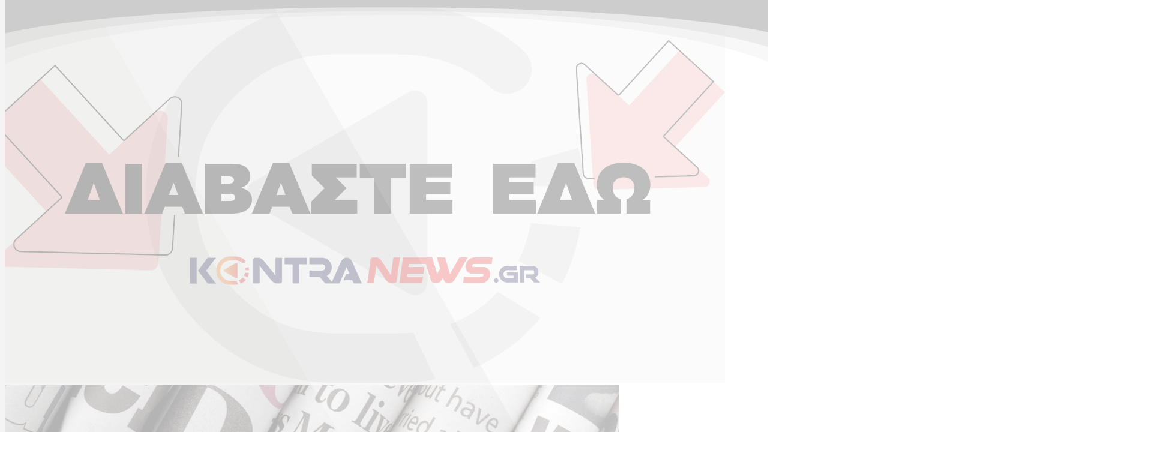

--- FILE ---
content_type: text/html; charset=UTF-8
request_url: https://www.kontranews.gr/tag/gwyneth-paltrow/
body_size: 48415
content:
<!doctype html>
<html lang="el" >
  <head>
    <meta charset="utf-8">
    <meta name="viewport" content="width=device-width, initial-scale=1">
    <link rel="preconnect" href="https://fonts.googleapis.com">
    <link rel="preconnect" href="https://fonts.gstatic.com" crossorigin>
    <link rel='stylesheet'  href='https://fonts.googleapis.com/css?family=Open Sans Condensed:400,700,900|Open Sans:400,600,700&display=swap' type='text/css' media='all' />
        <!-- InMobi Choice. Consent Manager Tag v3.0 (for TCF 2.2) -->
<script type="text/javascript" async=true>
    (function() {
      var host = window.location.hostname;
      var element = document.createElement('script');
      var firstScript = document.getElementsByTagName('script')[0];
      var url = 'https://cmp.inmobi.com'
        .concat('/choice/', 'b2wbj-NCg5ar_', '/', host, '/choice.js?tag_version=V3');
      var uspTries = 0;
      var uspTriesLimit = 3;
      element.async = true;
      element.type = 'text/javascript';
      element.src = url;
    
      firstScript.parentNode.insertBefore(element, firstScript);
    
      function makeStub() {
        var TCF_LOCATOR_NAME = '__tcfapiLocator';
        var queue = [];
        var win = window;
        var cmpFrame;
    
        function addFrame() {
          var doc = win.document;
          var otherCMP = !!(win.frames[TCF_LOCATOR_NAME]);
    
          if (!otherCMP) {
            if (doc.body) {
              var iframe = doc.createElement('iframe');
    
              iframe.style.cssText = 'display:none';
              iframe.name = TCF_LOCATOR_NAME;
              doc.body.appendChild(iframe);
            } else {
              setTimeout(addFrame, 5);
            }
          }
          return !otherCMP;
        }
    
        function tcfAPIHandler() {
          var gdprApplies;
          var args = arguments;
    
          if (!args.length) {
            return queue;
          } else if (args[0] === 'setGdprApplies') {
            if (
              args.length > 3 &&
              args[2] === 2 &&
              typeof args[3] === 'boolean'
            ) {
              gdprApplies = args[3];
              if (typeof args[2] === 'function') {
                args[2]('set', true);
              }
            }
          } else if (args[0] === 'ping') {
            var retr = {
              gdprApplies: gdprApplies,
              cmpLoaded: false,
              cmpStatus: 'stub'
            };
    
            if (typeof args[2] === 'function') {
              args[2](retr);
            }
          } else {
            if(args[0] === 'init' && typeof args[3] === 'object') {
              args[3] = Object.assign(args[3], { tag_version: 'V3' });
            }
            queue.push(args);
          }
        }
    
        function postMessageEventHandler(event) {
          var msgIsString = typeof event.data === 'string';
          var json = {};
    
          try {
            if (msgIsString) {
              json = JSON.parse(event.data);
            } else {
              json = event.data;
            }
          } catch (ignore) {}
    
          var payload = json.__tcfapiCall;
    
          if (payload) {
            window.__tcfapi(
              payload.command,
              payload.version,
              function(retValue, success) {
                var returnMsg = {
                  __tcfapiReturn: {
                    returnValue: retValue,
                    success: success,
                    callId: payload.callId
                  }
                };
                if (msgIsString) {
                  returnMsg = JSON.stringify(returnMsg);z
                }
                if (event && event.source && event.source.postMessage) {
                  event.source.postMessage(returnMsg, '*');
                }
              },
              payload.parameter
            );
          }
        }
    
        while (win) {
          try {
            if (win.frames[TCF_LOCATOR_NAME]) {
              cmpFrame = win;
              break;
            }
          } catch (ignore) {}
    
          if (win === window.top) {
            break;
          }
          win = win.parent;
        }
        if (!cmpFrame) {
          addFrame();
          win.__tcfapi = tcfAPIHandler;
          win.addEventListener('message', postMessageEventHandler, false);
          win.__tcfapi('addEventListener', 2, function(tcData, success) {
            console.log(tcData.vendor.consents[1]);
            if (tcData.vendor.consents[1])
            {
              loadScriptOnce('ocm');
            }
          });
        }
      };
    
      makeStub();
    
      function makeGppStub() {
        const CMP_ID = 10;
        const SUPPORTED_APIS = [
          '2:tcfeuv2',
          '6:uspv1',
          '7:usnatv1',
          '8:usca',
          '9:usvav1',
          '10:uscov1',
          '11:usutv1',
          '12:usctv1'
        ];
    
        window.__gpp_addFrame = function (n) {
          if (!window.frames[n]) {
            if (document.body) {
              var i = document.createElement("iframe");
              i.style.cssText = "display:none";
              i.name = n;
              document.body.appendChild(i);
            } else {
              window.setTimeout(window.__gpp_addFrame, 10, n);
            }
          }
        };
        window.__gpp_stub = function () {
          var b = arguments;
          __gpp.queue = __gpp.queue || [];
          __gpp.events = __gpp.events || [];
    
          if (!b.length || (b.length == 1 && b[0] == "queue")) {
            return __gpp.queue;
          }
    
          if (b.length == 1 && b[0] == "events") {
            return __gpp.events;
          }
    
          var cmd = b[0];
          var clb = b.length > 1 ? b[1] : null;
          var par = b.length > 2 ? b[2] : null;
          if (cmd === "ping") {
            clb(
              {
                gppVersion: "1.1", // must be “Version.Subversion”, current: “1.1”
                cmpStatus: "stub", // possible values: stub, loading, loaded, error
                cmpDisplayStatus: "hidden", // possible values: hidden, visible, disabled
                signalStatus: "not ready", // possible values: not ready, ready
                supportedAPIs: SUPPORTED_APIS, // list of supported APIs
                cmpId: CMP_ID, // IAB assigned CMP ID, may be 0 during stub/loading
                sectionList: [],
                applicableSections: [-1],
                gppString: "",
                parsedSections: {},
              },
              true
            );
          } else if (cmd === "addEventListener") {
            if (!("lastId" in __gpp)) {
              __gpp.lastId = 0;
            }
            __gpp.lastId++;
            var lnr = __gpp.lastId;
            __gpp.events.push({
              id: lnr,
              callback: clb,
              parameter: par,
            });
            clb(
              {
                eventName: "listenerRegistered",
                listenerId: lnr, // Registered ID of the listener
                data: true, // positive signal
                pingData: {
                  gppVersion: "1.1", // must be “Version.Subversion”, current: “1.1”
                  cmpStatus: "stub", // possible values: stub, loading, loaded, error
                  cmpDisplayStatus: "hidden", // possible values: hidden, visible, disabled
                  signalStatus: "not ready", // possible values: not ready, ready
                  supportedAPIs: SUPPORTED_APIS, // list of supported APIs
                  cmpId: CMP_ID, // list of supported APIs
                  sectionList: [],
                  applicableSections: [-1],
                  gppString: "",
                  parsedSections: {},
                },
              },
              true
            );
          } else if (cmd === "removeEventListener") {
            var success = false;
            for (var i = 0; i < __gpp.events.length; i++) {
              if (__gpp.events[i].id == par) {
                __gpp.events.splice(i, 1);
                success = true;
                break;
              }
            }
            clb(
              {
                eventName: "listenerRemoved",
                listenerId: par, // Registered ID of the listener
                data: success, // status info
                pingData: {
                  gppVersion: "1.1", // must be “Version.Subversion”, current: “1.1”
                  cmpStatus: "stub", // possible values: stub, loading, loaded, error
                  cmpDisplayStatus: "hidden", // possible values: hidden, visible, disabled
                  signalStatus: "not ready", // possible values: not ready, ready
                  supportedAPIs: SUPPORTED_APIS, // list of supported APIs
                  cmpId: CMP_ID, // CMP ID
                  sectionList: [],
                  applicableSections: [-1],
                  gppString: "",
                  parsedSections: {},
                },
              },
              true
            );
          } else if (cmd === "hasSection") {
            clb(false, true);
          } else if (cmd === "getSection" || cmd === "getField") {
            clb(null, true);
          }
          //queue all other commands
          else {
            __gpp.queue.push([].slice.apply(b));
          }
        };
        window.__gpp_msghandler = function (event) {
          var msgIsString = typeof event.data === "string";
          try {
            var json = msgIsString ? JSON.parse(event.data) : event.data;
          } catch (e) {
            var json = null;
          }
          if (typeof json === "object" && json !== null && "__gppCall" in json) {
            var i = json.__gppCall;
            window.__gpp(
              i.command,
              function (retValue, success) {
                var returnMsg = {
                  __gppReturn: {
                    returnValue: retValue,
                    success: success,
                    callId: i.callId,
                  },
                };
                event.source.postMessage(msgIsString ? JSON.stringify(returnMsg) : returnMsg, "*");
              },
              "parameter" in i ? i.parameter : null,
              "version" in i ? i.version : "1.1"
            );
          }
        };
        if (!("__gpp" in window) || typeof window.__gpp !== "function") {
          window.__gpp = window.__gpp_stub;
          window.addEventListener("message", window.__gpp_msghandler, false);
          window.__gpp_addFrame("__gppLocator");
        }
      };
    
      makeGppStub();
    
      var uspStubFunction = function() {
        var arg = arguments;
        if (typeof window.__uspapi !== uspStubFunction) {
          setTimeout(function() {
            if (typeof window.__uspapi !== 'undefined') {
              window.__uspapi.apply(window.__uspapi, arg);
            }
          }, 500);
        }
      };
    
      var checkIfUspIsReady = function() {
        uspTries++;
        if (window.__uspapi === uspStubFunction && uspTries < uspTriesLimit) {
          console.warn('USP is not accessible');
        } else {
          clearInterval(uspInterval);
        }
      };
    
      if (typeof window.__uspapi === 'undefined') {
        window.__uspapi = uspStubFunction;
        var uspInterval = setInterval(checkIfUspIsReady, 6000);
      }
    })();
    </script>
<!-- End InMobi Choice. Consent Manager Tag v3.0 (for TCF 2.2) -->
<script>
  function loadScriptOnce(id) {
    if (document.getElementById(id)) {
      console.log('Script already loaded:', id);
      return;
    }
  
    var script = document.createElement('script');
    script.src = '//cdn.orangeclickmedia.com/tech/kontranews.gr/ocm.js';
    script.async = true;
    script.id = id;
    document.head.appendChild(script);
  }
</script>    <meta name='robots' content='index, follow, max-image-preview:large, max-snippet:-1, max-video-preview:-1' />

	<!-- This site is optimized with the Yoast SEO Premium plugin v19.3 (Yoast SEO v24.9) - https://yoast.com/wordpress/plugins/seo/ -->
	<title>Gwyneth Paltrow - KontraNews</title>
	<link rel="canonical" href="https://www.kontranews.gr/tag/gwyneth-paltrow/" />
	<meta property="og:locale" content="el_GR" />
	<meta property="og:type" content="article" />
	<meta property="og:title" content="Gwyneth Paltrow" />
	<meta property="og:url" content="https://www.kontranews.gr/tag/gwyneth-paltrow/" />
	<meta property="og:site_name" content="KontraNews" />
	<meta name="twitter:card" content="summary_large_image" />
	<script type="application/ld+json" class="yoast-schema-graph">{"@context":"https://schema.org","@graph":[{"@type":"CollectionPage","@id":"https://www.kontranews.gr/tag/gwyneth-paltrow/","url":"https://www.kontranews.gr/tag/gwyneth-paltrow/","name":"Gwyneth Paltrow - KontraNews","isPartOf":{"@id":"https://www.kontranews.gr/#website"},"primaryImageOfPage":{"@id":"https://www.kontranews.gr/tag/gwyneth-paltrow/#primaryimage"},"image":{"@id":"https://www.kontranews.gr/tag/gwyneth-paltrow/#primaryimage"},"thumbnailUrl":"https://www.kontranews.gr/wp-content/uploads/2025/11/ec1-7610-xpi5cl5l-scaled-2.jpg","breadcrumb":{"@id":"https://www.kontranews.gr/tag/gwyneth-paltrow/#breadcrumb"},"inLanguage":"el"},{"@type":"ImageObject","inLanguage":"el","@id":"https://www.kontranews.gr/tag/gwyneth-paltrow/#primaryimage","url":"https://www.kontranews.gr/wp-content/uploads/2025/11/ec1-7610-xpi5cl5l-scaled-2.jpg","contentUrl":"https://www.kontranews.gr/wp-content/uploads/2025/11/ec1-7610-xpi5cl5l-scaled-2.jpg","width":1920,"height":1280},{"@type":"BreadcrumbList","@id":"https://www.kontranews.gr/tag/gwyneth-paltrow/#breadcrumb","itemListElement":[{"@type":"ListItem","position":1,"name":"Home","item":"https://www.kontranews.gr/"},{"@type":"ListItem","position":2,"name":"Gwyneth Paltrow"}]},{"@type":"WebSite","@id":"https://www.kontranews.gr/#website","url":"https://www.kontranews.gr/","name":"KontraNews","description":"","potentialAction":[{"@type":"SearchAction","target":{"@type":"EntryPoint","urlTemplate":"https://www.kontranews.gr/?s={search_term_string}"},"query-input":{"@type":"PropertyValueSpecification","valueRequired":true,"valueName":"search_term_string"}}],"inLanguage":"el"}]}</script>
	<!-- / Yoast SEO Premium plugin. -->


<link rel="alternate" type="application/rss+xml" title="Ετικέτα ροής KontraNews &raquo; Gwyneth Paltrow" href="https://www.kontranews.gr/tag/gwyneth-paltrow/feed/" />
<style id='wp-img-auto-sizes-contain-inline-css'>
img:is([sizes=auto i],[sizes^="auto," i]){contain-intrinsic-size:3000px 1500px}
/*# sourceURL=wp-img-auto-sizes-contain-inline-css */
</style>
<link rel='stylesheet' id='contact-form-7-css' href='https://www.kontranews.gr/wp-content/plugins/contact-form-7/includes/css/styles.css?ver=6.0.6' media='all' />
<link rel="https://api.w.org/" href="https://www.kontranews.gr/wp-json/" /><link rel="alternate" title="JSON" type="application/json" href="https://www.kontranews.gr/wp-json/wp/v2/tags/114" /><link rel="EditURI" type="application/rsd+xml" title="RSD" href="https://www.kontranews.gr/xmlrpc.php?rsd" />
<meta name="generator" content="WordPress 6.9" />
  <script src="https://cdn.onesignal.com/sdks/web/v16/OneSignalSDK.page.js" defer></script>
  <script>
          window.OneSignalDeferred = window.OneSignalDeferred || [];
          OneSignalDeferred.push(async function(OneSignal) {
            await OneSignal.init({
              appId: "318363ea-869e-4ca8-8661-e2979754f3f8",
              serviceWorkerOverrideForTypical: true,
              path: "https://www.kontranews.gr/wp-content/plugins/onesignal-free-web-push-notifications/sdk_files/",
              serviceWorkerParam: { scope: "/wp-content/plugins/onesignal-free-web-push-notifications/sdk_files/push/onesignal/" },
              serviceWorkerPath: "OneSignalSDKWorker.js",
            });
          });

          // Unregister the legacy OneSignal service worker to prevent scope conflicts
          navigator.serviceWorker.getRegistrations().then((registrations) => {
            // Iterate through all registered service workers
            registrations.forEach((registration) => {
              // Check the script URL to identify the specific service worker
              if (registration.active && registration.active.scriptURL.includes('OneSignalSDKWorker.js.php')) {
                // Unregister the service worker
                registration.unregister().then((success) => {
                  if (success) {
                    console.log('OneSignalSW: Successfully unregistered:', registration.active.scriptURL);
                  } else {
                    console.log('OneSignalSW: Failed to unregister:', registration.active.scriptURL);
                  }
                });
              }
            });
          }).catch((error) => {
            console.error('Error fetching service worker registrations:', error);
          });
        </script>
<link rel="icon" href="https://www.kontranews.gr/wp-content/uploads/2025/04/KONTRA_LOGO_NEW_KONTRAKI_page-0001-1-300x212-1-150x150.png" sizes="32x32" />
<link rel="icon" href="https://www.kontranews.gr/wp-content/uploads/2025/04/KONTRA_LOGO_NEW_KONTRAKI_page-0001-1-300x212-1.png" sizes="192x192" />
<link rel="apple-touch-icon" href="https://www.kontranews.gr/wp-content/uploads/2025/04/KONTRA_LOGO_NEW_KONTRAKI_page-0001-1-300x212-1.png" />
<meta name="msapplication-TileImage" content="https://www.kontranews.gr/wp-content/uploads/2025/04/KONTRA_LOGO_NEW_KONTRAKI_page-0001-1-300x212-1.png" />
		<style id="wp-custom-css">
			.page-template-template-custom {
	
	
	
}
.page-template-template-custom #app {
	background-color:#fff;
}

.page-template-template-custom .main {
	
	max-width:1068px;
	margin:20px auto 150px auto;
	
}

.page-template-template-custom .main p{
	margin-bottom:20px;
}

.page-template-template-custom .main .page-header{
	margin-top:60px;
	margin-bottom:50px;
}

.single.single-post article p{
	margin-bottom:20px
}

.grecaptcha-badge{
	display:none !important
}

.page-template-template-custom .wpcf7-form{
	
	max-width:600px;
	margin: 20px auto;
	
}

.page-template-template-custom .wpcf7-form .wpcf7-text{
		border:1px solid #ccc;
	  width:100%;
	  padding:6px;
	  border-radius:5px;
}

.page-template-template-custom .wpcf7-form textarea{
		border:1px solid #ccc;
	  width:100%;
	  padding:6px;
	  border-radius:5px;
}

.page-template-template-custom .wpcf7-form .wpcf7-submit{
		border:1px solid #ccc;
	  width:50%;
	  padding:8px;
	  border-radius:5px;
	  background-color:#eb1c24;
	  color:#fff;
}

.single.single-post article h1{
	font-size:32px;
	font-weight:bold;
	margin-bottom:20px;
}
.single.single-post article h2{
	font-size:30px;
	font-weight:bold;
	margin-bottom:20px;
}
.single.single-post article h3{
	font-size:28px;
	font-weight:bold;
}
.single.single-post article h4{
	font-size:24px;
	font-weight:bold;
	margin-bottom:20px;
}
.single.single-post article h5{
	font-size:22px;
	font-weight:bold;
	margin-bottom:20px;
}
.single.single-post article h6{
	font-size:20px;
	font-weight:bold;
	margin-bottom:20px;
}

.single.single-post article iframe {
	width:100%
}

#onesignal-slidedown-container, #onesignal-popover-container {     
    z-index: 2147483645 !important; 
}

a { text-decoration:none !important }		</style>
		
    <link rel="preload" as="style" href="https://www.kontranews.gr/wp-content/themes/kontranews/public/build/assets/app-CTMhpwom.css" /><link rel="preload" as="style" href="https://www.kontranews.gr/wp-content/themes/kontranews/public/build/assets/app-CSBtu__P.css" /><link rel="modulepreload" href="https://www.kontranews.gr/wp-content/themes/kontranews/public/build/assets/app-Ds6lxpsO.js" /><link rel="stylesheet" href="https://www.kontranews.gr/wp-content/themes/kontranews/public/build/assets/app-CTMhpwom.css" /><link rel="stylesheet" href="https://www.kontranews.gr/wp-content/themes/kontranews/public/build/assets/app-CSBtu__P.css" /><script type="module" src="https://www.kontranews.gr/wp-content/themes/kontranews/public/build/assets/app-Ds6lxpsO.js"></script>    <script async src="https://www.googletagmanager.com/gtag/js?id=G-VV40B0Y05W"></script>
<script> 
    window.dataLayer = window.dataLayer || [];
    function gtag(){dataLayer.push(arguments);}
    gtag('js', new Date());
     
    gtag('config', 'UA-48806785-1');
    gtag('config', 'G-VV40B0Y05W');
</script>    
  <style id='global-styles-inline-css'>
:root{--wp--preset--aspect-ratio--square: 1;--wp--preset--aspect-ratio--4-3: 4/3;--wp--preset--aspect-ratio--3-4: 3/4;--wp--preset--aspect-ratio--3-2: 3/2;--wp--preset--aspect-ratio--2-3: 2/3;--wp--preset--aspect-ratio--16-9: 16/9;--wp--preset--aspect-ratio--9-16: 9/16;--wp--preset--color--black: #000;--wp--preset--color--cyan-bluish-gray: #abb8c3;--wp--preset--color--white: #fff;--wp--preset--color--pale-pink: #f78da7;--wp--preset--color--vivid-red: #cf2e2e;--wp--preset--color--luminous-vivid-orange: #ff6900;--wp--preset--color--luminous-vivid-amber: #fcb900;--wp--preset--color--light-green-cyan: #7bdcb5;--wp--preset--color--vivid-green-cyan: #00d084;--wp--preset--color--pale-cyan-blue: #8ed1fc;--wp--preset--color--vivid-cyan-blue: #0693e3;--wp--preset--color--vivid-purple: #9b51e0;--wp--preset--color--red-50: oklch(97.1% .013 17.38);--wp--preset--color--red-100: oklch(93.6% .032 17.717);--wp--preset--color--red-200: oklch(88.5% .062 18.334);--wp--preset--color--red-300: oklch(80.8% .114 19.571);--wp--preset--color--red-400: oklch(70.4% .191 22.216);--wp--preset--color--red-500: oklch(63.7% .237 25.331);--wp--preset--color--red-600: oklch(57.7% .245 27.325);--wp--preset--color--red-700: oklch(50.5% .213 27.518);--wp--preset--color--red-800: oklch(44.4% .177 26.899);--wp--preset--color--red-900: oklch(39.6% .141 25.723);--wp--preset--color--red-950: oklch(25.8% .092 26.042);--wp--preset--color--orange-50: oklch(98% .016 73.684);--wp--preset--color--orange-100: oklch(95.4% .038 75.164);--wp--preset--color--orange-200: oklch(90.1% .076 70.697);--wp--preset--color--orange-300: oklch(83.7% .128 66.29);--wp--preset--color--orange-400: oklch(75% .183 55.934);--wp--preset--color--orange-500: oklch(70.5% .213 47.604);--wp--preset--color--orange-600: oklch(64.6% .222 41.116);--wp--preset--color--orange-700: oklch(55.3% .195 38.402);--wp--preset--color--orange-800: oklch(47% .157 37.304);--wp--preset--color--orange-900: oklch(40.8% .123 38.172);--wp--preset--color--orange-950: oklch(26.6% .079 36.259);--wp--preset--color--amber-50: oklch(98.7% .022 95.277);--wp--preset--color--amber-100: oklch(96.2% .059 95.617);--wp--preset--color--amber-200: oklch(92.4% .12 95.746);--wp--preset--color--amber-300: oklch(87.9% .169 91.605);--wp--preset--color--amber-400: oklch(82.8% .189 84.429);--wp--preset--color--amber-500: oklch(76.9% .188 70.08);--wp--preset--color--amber-600: oklch(66.6% .179 58.318);--wp--preset--color--amber-700: oklch(55.5% .163 48.998);--wp--preset--color--amber-800: oklch(47.3% .137 46.201);--wp--preset--color--amber-900: oklch(41.4% .112 45.904);--wp--preset--color--amber-950: oklch(27.9% .077 45.635);--wp--preset--color--yellow-50: oklch(98.7% .026 102.212);--wp--preset--color--yellow-100: oklch(97.3% .071 103.193);--wp--preset--color--yellow-200: oklch(94.5% .129 101.54);--wp--preset--color--yellow-300: oklch(90.5% .182 98.111);--wp--preset--color--yellow-400: oklch(85.2% .199 91.936);--wp--preset--color--yellow-500: oklch(79.5% .184 86.047);--wp--preset--color--yellow-600: oklch(68.1% .162 75.834);--wp--preset--color--yellow-700: oklch(55.4% .135 66.442);--wp--preset--color--yellow-800: oklch(47.6% .114 61.907);--wp--preset--color--yellow-900: oklch(42.1% .095 57.708);--wp--preset--color--yellow-950: oklch(28.6% .066 53.813);--wp--preset--color--lime-50: oklch(98.6% .031 120.757);--wp--preset--color--lime-100: oklch(96.7% .067 122.328);--wp--preset--color--lime-200: oklch(93.8% .127 124.321);--wp--preset--color--lime-300: oklch(89.7% .196 126.665);--wp--preset--color--lime-400: oklch(84.1% .238 128.85);--wp--preset--color--lime-500: oklch(76.8% .233 130.85);--wp--preset--color--lime-600: oklch(64.8% .2 131.684);--wp--preset--color--lime-700: oklch(53.2% .157 131.589);--wp--preset--color--lime-800: oklch(45.3% .124 130.933);--wp--preset--color--lime-900: oklch(40.5% .101 131.063);--wp--preset--color--lime-950: oklch(27.4% .072 132.109);--wp--preset--color--green-50: oklch(98.2% .018 155.826);--wp--preset--color--green-100: oklch(96.2% .044 156.743);--wp--preset--color--green-200: oklch(92.5% .084 155.995);--wp--preset--color--green-300: oklch(87.1% .15 154.449);--wp--preset--color--green-400: oklch(79.2% .209 151.711);--wp--preset--color--green-500: oklch(72.3% .219 149.579);--wp--preset--color--green-600: oklch(62.7% .194 149.214);--wp--preset--color--green-700: oklch(52.7% .154 150.069);--wp--preset--color--green-800: oklch(44.8% .119 151.328);--wp--preset--color--green-900: oklch(39.3% .095 152.535);--wp--preset--color--green-950: oklch(26.6% .065 152.934);--wp--preset--color--emerald-50: oklch(97.9% .021 166.113);--wp--preset--color--emerald-100: oklch(95% .052 163.051);--wp--preset--color--emerald-200: oklch(90.5% .093 164.15);--wp--preset--color--emerald-300: oklch(84.5% .143 164.978);--wp--preset--color--emerald-400: oklch(76.5% .177 163.223);--wp--preset--color--emerald-500: oklch(69.6% .17 162.48);--wp--preset--color--emerald-600: oklch(59.6% .145 163.225);--wp--preset--color--emerald-700: oklch(50.8% .118 165.612);--wp--preset--color--emerald-800: oklch(43.2% .095 166.913);--wp--preset--color--emerald-900: oklch(37.8% .077 168.94);--wp--preset--color--emerald-950: oklch(26.2% .051 172.552);--wp--preset--color--teal-50: oklch(98.4% .014 180.72);--wp--preset--color--teal-100: oklch(95.3% .051 180.801);--wp--preset--color--teal-200: oklch(91% .096 180.426);--wp--preset--color--teal-300: oklch(85.5% .138 181.071);--wp--preset--color--teal-400: oklch(77.7% .152 181.912);--wp--preset--color--teal-500: oklch(70.4% .14 182.503);--wp--preset--color--teal-600: oklch(60% .118 184.704);--wp--preset--color--teal-700: oklch(51.1% .096 186.391);--wp--preset--color--teal-800: oklch(43.7% .078 188.216);--wp--preset--color--teal-900: oklch(38.6% .063 188.416);--wp--preset--color--teal-950: oklch(27.7% .046 192.524);--wp--preset--color--cyan-50: oklch(98.4% .019 200.873);--wp--preset--color--cyan-100: oklch(95.6% .045 203.388);--wp--preset--color--cyan-200: oklch(91.7% .08 205.041);--wp--preset--color--cyan-300: oklch(86.5% .127 207.078);--wp--preset--color--cyan-400: oklch(78.9% .154 211.53);--wp--preset--color--cyan-500: oklch(71.5% .143 215.221);--wp--preset--color--cyan-600: oklch(60.9% .126 221.723);--wp--preset--color--cyan-700: oklch(52% .105 223.128);--wp--preset--color--cyan-800: oklch(45% .085 224.283);--wp--preset--color--cyan-900: oklch(39.8% .07 227.392);--wp--preset--color--cyan-950: oklch(30.2% .056 229.695);--wp--preset--color--sky-50: oklch(97.7% .013 236.62);--wp--preset--color--sky-100: oklch(95.1% .026 236.824);--wp--preset--color--sky-200: oklch(90.1% .058 230.902);--wp--preset--color--sky-300: oklch(82.8% .111 230.318);--wp--preset--color--sky-400: oklch(74.6% .16 232.661);--wp--preset--color--sky-500: oklch(68.5% .169 237.323);--wp--preset--color--sky-600: oklch(58.8% .158 241.966);--wp--preset--color--sky-700: oklch(50% .134 242.749);--wp--preset--color--sky-800: oklch(44.3% .11 240.79);--wp--preset--color--sky-900: oklch(39.1% .09 240.876);--wp--preset--color--sky-950: oklch(29.3% .066 243.157);--wp--preset--color--blue-50: oklch(97% .014 254.604);--wp--preset--color--blue-100: oklch(93.2% .032 255.585);--wp--preset--color--blue-200: oklch(88.2% .059 254.128);--wp--preset--color--blue-300: oklch(80.9% .105 251.813);--wp--preset--color--blue-400: oklch(70.7% .165 254.624);--wp--preset--color--blue-500: oklch(62.3% .214 259.815);--wp--preset--color--blue-600: oklch(54.6% .245 262.881);--wp--preset--color--blue-700: oklch(48.8% .243 264.376);--wp--preset--color--blue-800: oklch(42.4% .199 265.638);--wp--preset--color--blue-900: oklch(37.9% .146 265.522);--wp--preset--color--blue-950: oklch(28.2% .091 267.935);--wp--preset--color--indigo-50: oklch(96.2% .018 272.314);--wp--preset--color--indigo-100: oklch(93% .034 272.788);--wp--preset--color--indigo-200: oklch(87% .065 274.039);--wp--preset--color--indigo-300: oklch(78.5% .115 274.713);--wp--preset--color--indigo-400: oklch(67.3% .182 276.935);--wp--preset--color--indigo-500: oklch(58.5% .233 277.117);--wp--preset--color--indigo-600: oklch(51.1% .262 276.966);--wp--preset--color--indigo-700: oklch(45.7% .24 277.023);--wp--preset--color--indigo-800: oklch(39.8% .195 277.366);--wp--preset--color--indigo-900: oklch(35.9% .144 278.697);--wp--preset--color--indigo-950: oklch(25.7% .09 281.288);--wp--preset--color--violet-50: oklch(96.9% .016 293.756);--wp--preset--color--violet-100: oklch(94.3% .029 294.588);--wp--preset--color--violet-200: oklch(89.4% .057 293.283);--wp--preset--color--violet-300: oklch(81.1% .111 293.571);--wp--preset--color--violet-400: oklch(70.2% .183 293.541);--wp--preset--color--violet-500: oklch(60.6% .25 292.717);--wp--preset--color--violet-600: oklch(54.1% .281 293.009);--wp--preset--color--violet-700: oklch(49.1% .27 292.581);--wp--preset--color--violet-800: oklch(43.2% .232 292.759);--wp--preset--color--violet-900: oklch(38% .189 293.745);--wp--preset--color--violet-950: oklch(28.3% .141 291.089);--wp--preset--color--purple-50: oklch(97.7% .014 308.299);--wp--preset--color--purple-100: oklch(94.6% .033 307.174);--wp--preset--color--purple-200: oklch(90.2% .063 306.703);--wp--preset--color--purple-300: oklch(82.7% .119 306.383);--wp--preset--color--purple-400: oklch(71.4% .203 305.504);--wp--preset--color--purple-500: oklch(62.7% .265 303.9);--wp--preset--color--purple-600: oklch(55.8% .288 302.321);--wp--preset--color--purple-700: oklch(49.6% .265 301.924);--wp--preset--color--purple-800: oklch(43.8% .218 303.724);--wp--preset--color--purple-900: oklch(38.1% .176 304.987);--wp--preset--color--purple-950: oklch(29.1% .149 302.717);--wp--preset--color--fuchsia-50: oklch(97.7% .017 320.058);--wp--preset--color--fuchsia-100: oklch(95.2% .037 318.852);--wp--preset--color--fuchsia-200: oklch(90.3% .076 319.62);--wp--preset--color--fuchsia-300: oklch(83.3% .145 321.434);--wp--preset--color--fuchsia-400: oklch(74% .238 322.16);--wp--preset--color--fuchsia-500: oklch(66.7% .295 322.15);--wp--preset--color--fuchsia-600: oklch(59.1% .293 322.896);--wp--preset--color--fuchsia-700: oklch(51.8% .253 323.949);--wp--preset--color--fuchsia-800: oklch(45.2% .211 324.591);--wp--preset--color--fuchsia-900: oklch(40.1% .17 325.612);--wp--preset--color--fuchsia-950: oklch(29.3% .136 325.661);--wp--preset--color--pink-50: oklch(97.1% .014 343.198);--wp--preset--color--pink-100: oklch(94.8% .028 342.258);--wp--preset--color--pink-200: oklch(89.9% .061 343.231);--wp--preset--color--pink-300: oklch(82.3% .12 346.018);--wp--preset--color--pink-400: oklch(71.8% .202 349.761);--wp--preset--color--pink-500: oklch(65.6% .241 354.308);--wp--preset--color--pink-600: oklch(59.2% .249 .584);--wp--preset--color--pink-700: oklch(52.5% .223 3.958);--wp--preset--color--pink-800: oklch(45.9% .187 3.815);--wp--preset--color--pink-900: oklch(40.8% .153 2.432);--wp--preset--color--pink-950: oklch(28.4% .109 3.907);--wp--preset--color--rose-50: oklch(96.9% .015 12.422);--wp--preset--color--rose-100: oklch(94.1% .03 12.58);--wp--preset--color--rose-200: oklch(89.2% .058 10.001);--wp--preset--color--rose-300: oklch(81% .117 11.638);--wp--preset--color--rose-400: oklch(71.2% .194 13.428);--wp--preset--color--rose-500: oklch(64.5% .246 16.439);--wp--preset--color--rose-600: oklch(58.6% .253 17.585);--wp--preset--color--rose-700: oklch(51.4% .222 16.935);--wp--preset--color--rose-800: oklch(45.5% .188 13.697);--wp--preset--color--rose-900: oklch(41% .159 10.272);--wp--preset--color--rose-950: oklch(27.1% .105 12.094);--wp--preset--color--slate-50: oklch(98.4% .003 247.858);--wp--preset--color--slate-100: oklch(96.8% .007 247.896);--wp--preset--color--slate-200: oklch(92.9% .013 255.508);--wp--preset--color--slate-300: oklch(86.9% .022 252.894);--wp--preset--color--slate-400: oklch(70.4% .04 256.788);--wp--preset--color--slate-500: oklch(55.4% .046 257.417);--wp--preset--color--slate-600: oklch(44.6% .043 257.281);--wp--preset--color--slate-700: oklch(37.2% .044 257.287);--wp--preset--color--slate-800: oklch(27.9% .041 260.031);--wp--preset--color--slate-900: oklch(20.8% .042 265.755);--wp--preset--color--slate-950: oklch(12.9% .042 264.695);--wp--preset--color--gray-50: oklch(98.5% .002 247.839);--wp--preset--color--gray-100: oklch(96.7% .003 264.542);--wp--preset--color--gray-200: oklch(92.8% .006 264.531);--wp--preset--color--gray-300: oklch(87.2% .01 258.338);--wp--preset--color--gray-400: oklch(70.7% .022 261.325);--wp--preset--color--gray-500: oklch(55.1% .027 264.364);--wp--preset--color--gray-600: oklch(44.6% .03 256.802);--wp--preset--color--gray-700: oklch(37.3% .034 259.733);--wp--preset--color--gray-800: oklch(27.8% .033 256.848);--wp--preset--color--gray-900: oklch(21% .034 264.665);--wp--preset--color--gray-950: oklch(13% .028 261.692);--wp--preset--color--zinc-50: oklch(98.5% 0 0);--wp--preset--color--zinc-100: oklch(96.7% .001 286.375);--wp--preset--color--zinc-200: oklch(92% .004 286.32);--wp--preset--color--zinc-300: oklch(87.1% .006 286.286);--wp--preset--color--zinc-400: oklch(70.5% .015 286.067);--wp--preset--color--zinc-500: oklch(55.2% .016 285.938);--wp--preset--color--zinc-600: oklch(44.2% .017 285.786);--wp--preset--color--zinc-700: oklch(37% .013 285.805);--wp--preset--color--zinc-800: oklch(27.4% .006 286.033);--wp--preset--color--zinc-900: oklch(21% .006 285.885);--wp--preset--color--zinc-950: oklch(14.1% .005 285.823);--wp--preset--color--neutral-50: oklch(98.5% 0 0);--wp--preset--color--neutral-100: oklch(97% 0 0);--wp--preset--color--neutral-200: oklch(92.2% 0 0);--wp--preset--color--neutral-300: oklch(87% 0 0);--wp--preset--color--neutral-400: oklch(70.8% 0 0);--wp--preset--color--neutral-500: oklch(55.6% 0 0);--wp--preset--color--neutral-600: oklch(43.9% 0 0);--wp--preset--color--neutral-700: oklch(37.1% 0 0);--wp--preset--color--neutral-800: oklch(26.9% 0 0);--wp--preset--color--neutral-900: oklch(20.5% 0 0);--wp--preset--color--neutral-950: oklch(14.5% 0 0);--wp--preset--color--stone-50: oklch(98.5% .001 106.423);--wp--preset--color--stone-100: oklch(97% .001 106.424);--wp--preset--color--stone-200: oklch(92.3% .003 48.717);--wp--preset--color--stone-300: oklch(86.9% .005 56.366);--wp--preset--color--stone-400: oklch(70.9% .01 56.259);--wp--preset--color--stone-500: oklch(55.3% .013 58.071);--wp--preset--color--stone-600: oklch(44.4% .011 73.639);--wp--preset--color--stone-700: oklch(37.4% .01 67.558);--wp--preset--color--stone-800: oklch(26.8% .007 34.298);--wp--preset--color--stone-900: oklch(21.6% .006 56.043);--wp--preset--color--stone-950: oklch(14.7% .004 49.25);--wp--preset--color--blue: #122053;--wp--preset--color--red: #a31a1f;--wp--preset--color--gray: #b3b3b3;--wp--preset--color--yellow: #fce30c;--wp--preset--color--blcond: #111;--wp--preset--color--bltext: #555;--wp--preset--color--blwashed: #777;--wp--preset--gradient--vivid-cyan-blue-to-vivid-purple: linear-gradient(135deg,rgb(6,147,227) 0%,rgb(155,81,224) 100%);--wp--preset--gradient--light-green-cyan-to-vivid-green-cyan: linear-gradient(135deg,rgb(122,220,180) 0%,rgb(0,208,130) 100%);--wp--preset--gradient--luminous-vivid-amber-to-luminous-vivid-orange: linear-gradient(135deg,rgb(252,185,0) 0%,rgb(255,105,0) 100%);--wp--preset--gradient--luminous-vivid-orange-to-vivid-red: linear-gradient(135deg,rgb(255,105,0) 0%,rgb(207,46,46) 100%);--wp--preset--gradient--very-light-gray-to-cyan-bluish-gray: linear-gradient(135deg,rgb(238,238,238) 0%,rgb(169,184,195) 100%);--wp--preset--gradient--cool-to-warm-spectrum: linear-gradient(135deg,rgb(74,234,220) 0%,rgb(151,120,209) 20%,rgb(207,42,186) 40%,rgb(238,44,130) 60%,rgb(251,105,98) 80%,rgb(254,248,76) 100%);--wp--preset--gradient--blush-light-purple: linear-gradient(135deg,rgb(255,206,236) 0%,rgb(152,150,240) 100%);--wp--preset--gradient--blush-bordeaux: linear-gradient(135deg,rgb(254,205,165) 0%,rgb(254,45,45) 50%,rgb(107,0,62) 100%);--wp--preset--gradient--luminous-dusk: linear-gradient(135deg,rgb(255,203,112) 0%,rgb(199,81,192) 50%,rgb(65,88,208) 100%);--wp--preset--gradient--pale-ocean: linear-gradient(135deg,rgb(255,245,203) 0%,rgb(182,227,212) 50%,rgb(51,167,181) 100%);--wp--preset--gradient--electric-grass: linear-gradient(135deg,rgb(202,248,128) 0%,rgb(113,206,126) 100%);--wp--preset--gradient--midnight: linear-gradient(135deg,rgb(2,3,129) 0%,rgb(40,116,252) 100%);--wp--preset--font-size--small: 13px;--wp--preset--font-size--medium: 20px;--wp--preset--font-size--large: 36px;--wp--preset--font-size--x-large: 42px;--wp--preset--font-size--shadow-2-xs: 0px 1px 0px #00000026;--wp--preset--font-size--shadow-xs: 0px 1px 1px #0003;--wp--preset--font-size--shadow-sm: 0px 1px 0px #00000013,0px 1px 1px #00000013,0px 2px 2px #00000013;--wp--preset--font-size--shadow-md: 0px 1px 1px #0000001a,0px 1px 2px #0000001a,0px 2px 4px #0000001a;--wp--preset--font-size--shadow-lg: 0px 1px 2px #0000001a,0px 3px 2px #0000001a,0px 4px 8px #0000001a;--wp--preset--font-size--xs: .75rem;--wp--preset--font-size--sm: 14px;--wp--preset--font-size--base: 1rem;--wp--preset--font-size--lg: 1.125rem;--wp--preset--font-size--xl: 1.25rem;--wp--preset--font-size--2-xl: 1.5rem;--wp--preset--font-size--3-xl: 1.875rem;--wp--preset--font-size--4-xl: 2.25rem;--wp--preset--font-size--5-xl: 3rem;--wp--preset--font-size--6-xl: 3.75rem;--wp--preset--font-size--7-xl: 4.5rem;--wp--preset--font-size--8-xl: 6rem;--wp--preset--font-size--9-xl: 8rem;--wp--preset--font-family--sans: ui-sans-serif,system-ui,sans-serif,Apple Color Emoji,Segoe UI Emoji,Segoe UI Symbol,Noto Color Emoji;--wp--preset--font-family--serif: ui-serif,Georgia,Cambria,Times New Roman,Times,serif;--wp--preset--font-family--mono: ui-monospace,SFMono-Regular,Menlo,Monaco,Consolas,Liberation Mono,Courier New,monospace;--wp--preset--font-family--display: Open Sans,sans-serif;--wp--preset--font-family--display-2: Open Sans Condensed;--wp--preset--spacing--20: 0.44rem;--wp--preset--spacing--30: 0.67rem;--wp--preset--spacing--40: 1rem;--wp--preset--spacing--50: 1.5rem;--wp--preset--spacing--60: 2.25rem;--wp--preset--spacing--70: 3.38rem;--wp--preset--spacing--80: 5.06rem;--wp--preset--shadow--natural: 6px 6px 9px rgba(0, 0, 0, 0.2);--wp--preset--shadow--deep: 12px 12px 50px rgba(0, 0, 0, 0.4);--wp--preset--shadow--sharp: 6px 6px 0px rgba(0, 0, 0, 0.2);--wp--preset--shadow--outlined: 6px 6px 0px -3px rgb(255, 255, 255), 6px 6px rgb(0, 0, 0);--wp--preset--shadow--crisp: 6px 6px 0px rgb(0, 0, 0);}:where(body) { margin: 0; }.wp-site-blocks > .alignleft { float: left; margin-right: 2em; }.wp-site-blocks > .alignright { float: right; margin-left: 2em; }.wp-site-blocks > .aligncenter { justify-content: center; margin-left: auto; margin-right: auto; }:where(.is-layout-flex){gap: 0.5em;}:where(.is-layout-grid){gap: 0.5em;}.is-layout-flow > .alignleft{float: left;margin-inline-start: 0;margin-inline-end: 2em;}.is-layout-flow > .alignright{float: right;margin-inline-start: 2em;margin-inline-end: 0;}.is-layout-flow > .aligncenter{margin-left: auto !important;margin-right: auto !important;}.is-layout-constrained > .alignleft{float: left;margin-inline-start: 0;margin-inline-end: 2em;}.is-layout-constrained > .alignright{float: right;margin-inline-start: 2em;margin-inline-end: 0;}.is-layout-constrained > .aligncenter{margin-left: auto !important;margin-right: auto !important;}.is-layout-constrained > :where(:not(.alignleft):not(.alignright):not(.alignfull)){margin-left: auto !important;margin-right: auto !important;}body .is-layout-flex{display: flex;}.is-layout-flex{flex-wrap: wrap;align-items: center;}.is-layout-flex > :is(*, div){margin: 0;}body .is-layout-grid{display: grid;}.is-layout-grid > :is(*, div){margin: 0;}body{padding-top: 0px;padding-right: 0px;padding-bottom: 0px;padding-left: 0px;}a:where(:not(.wp-element-button)){text-decoration: underline;}:root :where(.wp-element-button, .wp-block-button__link){background-color: #32373c;border-width: 0;color: #fff;font-family: inherit;font-size: inherit;font-style: inherit;font-weight: inherit;letter-spacing: inherit;line-height: inherit;padding-top: calc(0.667em + 2px);padding-right: calc(1.333em + 2px);padding-bottom: calc(0.667em + 2px);padding-left: calc(1.333em + 2px);text-decoration: none;text-transform: inherit;}.has-black-color{color: var(--wp--preset--color--black) !important;}.has-cyan-bluish-gray-color{color: var(--wp--preset--color--cyan-bluish-gray) !important;}.has-white-color{color: var(--wp--preset--color--white) !important;}.has-pale-pink-color{color: var(--wp--preset--color--pale-pink) !important;}.has-vivid-red-color{color: var(--wp--preset--color--vivid-red) !important;}.has-luminous-vivid-orange-color{color: var(--wp--preset--color--luminous-vivid-orange) !important;}.has-luminous-vivid-amber-color{color: var(--wp--preset--color--luminous-vivid-amber) !important;}.has-light-green-cyan-color{color: var(--wp--preset--color--light-green-cyan) !important;}.has-vivid-green-cyan-color{color: var(--wp--preset--color--vivid-green-cyan) !important;}.has-pale-cyan-blue-color{color: var(--wp--preset--color--pale-cyan-blue) !important;}.has-vivid-cyan-blue-color{color: var(--wp--preset--color--vivid-cyan-blue) !important;}.has-vivid-purple-color{color: var(--wp--preset--color--vivid-purple) !important;}.has-red-50-color{color: var(--wp--preset--color--red-50) !important;}.has-red-100-color{color: var(--wp--preset--color--red-100) !important;}.has-red-200-color{color: var(--wp--preset--color--red-200) !important;}.has-red-300-color{color: var(--wp--preset--color--red-300) !important;}.has-red-400-color{color: var(--wp--preset--color--red-400) !important;}.has-red-500-color{color: var(--wp--preset--color--red-500) !important;}.has-red-600-color{color: var(--wp--preset--color--red-600) !important;}.has-red-700-color{color: var(--wp--preset--color--red-700) !important;}.has-red-800-color{color: var(--wp--preset--color--red-800) !important;}.has-red-900-color{color: var(--wp--preset--color--red-900) !important;}.has-red-950-color{color: var(--wp--preset--color--red-950) !important;}.has-orange-50-color{color: var(--wp--preset--color--orange-50) !important;}.has-orange-100-color{color: var(--wp--preset--color--orange-100) !important;}.has-orange-200-color{color: var(--wp--preset--color--orange-200) !important;}.has-orange-300-color{color: var(--wp--preset--color--orange-300) !important;}.has-orange-400-color{color: var(--wp--preset--color--orange-400) !important;}.has-orange-500-color{color: var(--wp--preset--color--orange-500) !important;}.has-orange-600-color{color: var(--wp--preset--color--orange-600) !important;}.has-orange-700-color{color: var(--wp--preset--color--orange-700) !important;}.has-orange-800-color{color: var(--wp--preset--color--orange-800) !important;}.has-orange-900-color{color: var(--wp--preset--color--orange-900) !important;}.has-orange-950-color{color: var(--wp--preset--color--orange-950) !important;}.has-amber-50-color{color: var(--wp--preset--color--amber-50) !important;}.has-amber-100-color{color: var(--wp--preset--color--amber-100) !important;}.has-amber-200-color{color: var(--wp--preset--color--amber-200) !important;}.has-amber-300-color{color: var(--wp--preset--color--amber-300) !important;}.has-amber-400-color{color: var(--wp--preset--color--amber-400) !important;}.has-amber-500-color{color: var(--wp--preset--color--amber-500) !important;}.has-amber-600-color{color: var(--wp--preset--color--amber-600) !important;}.has-amber-700-color{color: var(--wp--preset--color--amber-700) !important;}.has-amber-800-color{color: var(--wp--preset--color--amber-800) !important;}.has-amber-900-color{color: var(--wp--preset--color--amber-900) !important;}.has-amber-950-color{color: var(--wp--preset--color--amber-950) !important;}.has-yellow-50-color{color: var(--wp--preset--color--yellow-50) !important;}.has-yellow-100-color{color: var(--wp--preset--color--yellow-100) !important;}.has-yellow-200-color{color: var(--wp--preset--color--yellow-200) !important;}.has-yellow-300-color{color: var(--wp--preset--color--yellow-300) !important;}.has-yellow-400-color{color: var(--wp--preset--color--yellow-400) !important;}.has-yellow-500-color{color: var(--wp--preset--color--yellow-500) !important;}.has-yellow-600-color{color: var(--wp--preset--color--yellow-600) !important;}.has-yellow-700-color{color: var(--wp--preset--color--yellow-700) !important;}.has-yellow-800-color{color: var(--wp--preset--color--yellow-800) !important;}.has-yellow-900-color{color: var(--wp--preset--color--yellow-900) !important;}.has-yellow-950-color{color: var(--wp--preset--color--yellow-950) !important;}.has-lime-50-color{color: var(--wp--preset--color--lime-50) !important;}.has-lime-100-color{color: var(--wp--preset--color--lime-100) !important;}.has-lime-200-color{color: var(--wp--preset--color--lime-200) !important;}.has-lime-300-color{color: var(--wp--preset--color--lime-300) !important;}.has-lime-400-color{color: var(--wp--preset--color--lime-400) !important;}.has-lime-500-color{color: var(--wp--preset--color--lime-500) !important;}.has-lime-600-color{color: var(--wp--preset--color--lime-600) !important;}.has-lime-700-color{color: var(--wp--preset--color--lime-700) !important;}.has-lime-800-color{color: var(--wp--preset--color--lime-800) !important;}.has-lime-900-color{color: var(--wp--preset--color--lime-900) !important;}.has-lime-950-color{color: var(--wp--preset--color--lime-950) !important;}.has-green-50-color{color: var(--wp--preset--color--green-50) !important;}.has-green-100-color{color: var(--wp--preset--color--green-100) !important;}.has-green-200-color{color: var(--wp--preset--color--green-200) !important;}.has-green-300-color{color: var(--wp--preset--color--green-300) !important;}.has-green-400-color{color: var(--wp--preset--color--green-400) !important;}.has-green-500-color{color: var(--wp--preset--color--green-500) !important;}.has-green-600-color{color: var(--wp--preset--color--green-600) !important;}.has-green-700-color{color: var(--wp--preset--color--green-700) !important;}.has-green-800-color{color: var(--wp--preset--color--green-800) !important;}.has-green-900-color{color: var(--wp--preset--color--green-900) !important;}.has-green-950-color{color: var(--wp--preset--color--green-950) !important;}.has-emerald-50-color{color: var(--wp--preset--color--emerald-50) !important;}.has-emerald-100-color{color: var(--wp--preset--color--emerald-100) !important;}.has-emerald-200-color{color: var(--wp--preset--color--emerald-200) !important;}.has-emerald-300-color{color: var(--wp--preset--color--emerald-300) !important;}.has-emerald-400-color{color: var(--wp--preset--color--emerald-400) !important;}.has-emerald-500-color{color: var(--wp--preset--color--emerald-500) !important;}.has-emerald-600-color{color: var(--wp--preset--color--emerald-600) !important;}.has-emerald-700-color{color: var(--wp--preset--color--emerald-700) !important;}.has-emerald-800-color{color: var(--wp--preset--color--emerald-800) !important;}.has-emerald-900-color{color: var(--wp--preset--color--emerald-900) !important;}.has-emerald-950-color{color: var(--wp--preset--color--emerald-950) !important;}.has-teal-50-color{color: var(--wp--preset--color--teal-50) !important;}.has-teal-100-color{color: var(--wp--preset--color--teal-100) !important;}.has-teal-200-color{color: var(--wp--preset--color--teal-200) !important;}.has-teal-300-color{color: var(--wp--preset--color--teal-300) !important;}.has-teal-400-color{color: var(--wp--preset--color--teal-400) !important;}.has-teal-500-color{color: var(--wp--preset--color--teal-500) !important;}.has-teal-600-color{color: var(--wp--preset--color--teal-600) !important;}.has-teal-700-color{color: var(--wp--preset--color--teal-700) !important;}.has-teal-800-color{color: var(--wp--preset--color--teal-800) !important;}.has-teal-900-color{color: var(--wp--preset--color--teal-900) !important;}.has-teal-950-color{color: var(--wp--preset--color--teal-950) !important;}.has-cyan-50-color{color: var(--wp--preset--color--cyan-50) !important;}.has-cyan-100-color{color: var(--wp--preset--color--cyan-100) !important;}.has-cyan-200-color{color: var(--wp--preset--color--cyan-200) !important;}.has-cyan-300-color{color: var(--wp--preset--color--cyan-300) !important;}.has-cyan-400-color{color: var(--wp--preset--color--cyan-400) !important;}.has-cyan-500-color{color: var(--wp--preset--color--cyan-500) !important;}.has-cyan-600-color{color: var(--wp--preset--color--cyan-600) !important;}.has-cyan-700-color{color: var(--wp--preset--color--cyan-700) !important;}.has-cyan-800-color{color: var(--wp--preset--color--cyan-800) !important;}.has-cyan-900-color{color: var(--wp--preset--color--cyan-900) !important;}.has-cyan-950-color{color: var(--wp--preset--color--cyan-950) !important;}.has-sky-50-color{color: var(--wp--preset--color--sky-50) !important;}.has-sky-100-color{color: var(--wp--preset--color--sky-100) !important;}.has-sky-200-color{color: var(--wp--preset--color--sky-200) !important;}.has-sky-300-color{color: var(--wp--preset--color--sky-300) !important;}.has-sky-400-color{color: var(--wp--preset--color--sky-400) !important;}.has-sky-500-color{color: var(--wp--preset--color--sky-500) !important;}.has-sky-600-color{color: var(--wp--preset--color--sky-600) !important;}.has-sky-700-color{color: var(--wp--preset--color--sky-700) !important;}.has-sky-800-color{color: var(--wp--preset--color--sky-800) !important;}.has-sky-900-color{color: var(--wp--preset--color--sky-900) !important;}.has-sky-950-color{color: var(--wp--preset--color--sky-950) !important;}.has-blue-50-color{color: var(--wp--preset--color--blue-50) !important;}.has-blue-100-color{color: var(--wp--preset--color--blue-100) !important;}.has-blue-200-color{color: var(--wp--preset--color--blue-200) !important;}.has-blue-300-color{color: var(--wp--preset--color--blue-300) !important;}.has-blue-400-color{color: var(--wp--preset--color--blue-400) !important;}.has-blue-500-color{color: var(--wp--preset--color--blue-500) !important;}.has-blue-600-color{color: var(--wp--preset--color--blue-600) !important;}.has-blue-700-color{color: var(--wp--preset--color--blue-700) !important;}.has-blue-800-color{color: var(--wp--preset--color--blue-800) !important;}.has-blue-900-color{color: var(--wp--preset--color--blue-900) !important;}.has-blue-950-color{color: var(--wp--preset--color--blue-950) !important;}.has-indigo-50-color{color: var(--wp--preset--color--indigo-50) !important;}.has-indigo-100-color{color: var(--wp--preset--color--indigo-100) !important;}.has-indigo-200-color{color: var(--wp--preset--color--indigo-200) !important;}.has-indigo-300-color{color: var(--wp--preset--color--indigo-300) !important;}.has-indigo-400-color{color: var(--wp--preset--color--indigo-400) !important;}.has-indigo-500-color{color: var(--wp--preset--color--indigo-500) !important;}.has-indigo-600-color{color: var(--wp--preset--color--indigo-600) !important;}.has-indigo-700-color{color: var(--wp--preset--color--indigo-700) !important;}.has-indigo-800-color{color: var(--wp--preset--color--indigo-800) !important;}.has-indigo-900-color{color: var(--wp--preset--color--indigo-900) !important;}.has-indigo-950-color{color: var(--wp--preset--color--indigo-950) !important;}.has-violet-50-color{color: var(--wp--preset--color--violet-50) !important;}.has-violet-100-color{color: var(--wp--preset--color--violet-100) !important;}.has-violet-200-color{color: var(--wp--preset--color--violet-200) !important;}.has-violet-300-color{color: var(--wp--preset--color--violet-300) !important;}.has-violet-400-color{color: var(--wp--preset--color--violet-400) !important;}.has-violet-500-color{color: var(--wp--preset--color--violet-500) !important;}.has-violet-600-color{color: var(--wp--preset--color--violet-600) !important;}.has-violet-700-color{color: var(--wp--preset--color--violet-700) !important;}.has-violet-800-color{color: var(--wp--preset--color--violet-800) !important;}.has-violet-900-color{color: var(--wp--preset--color--violet-900) !important;}.has-violet-950-color{color: var(--wp--preset--color--violet-950) !important;}.has-purple-50-color{color: var(--wp--preset--color--purple-50) !important;}.has-purple-100-color{color: var(--wp--preset--color--purple-100) !important;}.has-purple-200-color{color: var(--wp--preset--color--purple-200) !important;}.has-purple-300-color{color: var(--wp--preset--color--purple-300) !important;}.has-purple-400-color{color: var(--wp--preset--color--purple-400) !important;}.has-purple-500-color{color: var(--wp--preset--color--purple-500) !important;}.has-purple-600-color{color: var(--wp--preset--color--purple-600) !important;}.has-purple-700-color{color: var(--wp--preset--color--purple-700) !important;}.has-purple-800-color{color: var(--wp--preset--color--purple-800) !important;}.has-purple-900-color{color: var(--wp--preset--color--purple-900) !important;}.has-purple-950-color{color: var(--wp--preset--color--purple-950) !important;}.has-fuchsia-50-color{color: var(--wp--preset--color--fuchsia-50) !important;}.has-fuchsia-100-color{color: var(--wp--preset--color--fuchsia-100) !important;}.has-fuchsia-200-color{color: var(--wp--preset--color--fuchsia-200) !important;}.has-fuchsia-300-color{color: var(--wp--preset--color--fuchsia-300) !important;}.has-fuchsia-400-color{color: var(--wp--preset--color--fuchsia-400) !important;}.has-fuchsia-500-color{color: var(--wp--preset--color--fuchsia-500) !important;}.has-fuchsia-600-color{color: var(--wp--preset--color--fuchsia-600) !important;}.has-fuchsia-700-color{color: var(--wp--preset--color--fuchsia-700) !important;}.has-fuchsia-800-color{color: var(--wp--preset--color--fuchsia-800) !important;}.has-fuchsia-900-color{color: var(--wp--preset--color--fuchsia-900) !important;}.has-fuchsia-950-color{color: var(--wp--preset--color--fuchsia-950) !important;}.has-pink-50-color{color: var(--wp--preset--color--pink-50) !important;}.has-pink-100-color{color: var(--wp--preset--color--pink-100) !important;}.has-pink-200-color{color: var(--wp--preset--color--pink-200) !important;}.has-pink-300-color{color: var(--wp--preset--color--pink-300) !important;}.has-pink-400-color{color: var(--wp--preset--color--pink-400) !important;}.has-pink-500-color{color: var(--wp--preset--color--pink-500) !important;}.has-pink-600-color{color: var(--wp--preset--color--pink-600) !important;}.has-pink-700-color{color: var(--wp--preset--color--pink-700) !important;}.has-pink-800-color{color: var(--wp--preset--color--pink-800) !important;}.has-pink-900-color{color: var(--wp--preset--color--pink-900) !important;}.has-pink-950-color{color: var(--wp--preset--color--pink-950) !important;}.has-rose-50-color{color: var(--wp--preset--color--rose-50) !important;}.has-rose-100-color{color: var(--wp--preset--color--rose-100) !important;}.has-rose-200-color{color: var(--wp--preset--color--rose-200) !important;}.has-rose-300-color{color: var(--wp--preset--color--rose-300) !important;}.has-rose-400-color{color: var(--wp--preset--color--rose-400) !important;}.has-rose-500-color{color: var(--wp--preset--color--rose-500) !important;}.has-rose-600-color{color: var(--wp--preset--color--rose-600) !important;}.has-rose-700-color{color: var(--wp--preset--color--rose-700) !important;}.has-rose-800-color{color: var(--wp--preset--color--rose-800) !important;}.has-rose-900-color{color: var(--wp--preset--color--rose-900) !important;}.has-rose-950-color{color: var(--wp--preset--color--rose-950) !important;}.has-slate-50-color{color: var(--wp--preset--color--slate-50) !important;}.has-slate-100-color{color: var(--wp--preset--color--slate-100) !important;}.has-slate-200-color{color: var(--wp--preset--color--slate-200) !important;}.has-slate-300-color{color: var(--wp--preset--color--slate-300) !important;}.has-slate-400-color{color: var(--wp--preset--color--slate-400) !important;}.has-slate-500-color{color: var(--wp--preset--color--slate-500) !important;}.has-slate-600-color{color: var(--wp--preset--color--slate-600) !important;}.has-slate-700-color{color: var(--wp--preset--color--slate-700) !important;}.has-slate-800-color{color: var(--wp--preset--color--slate-800) !important;}.has-slate-900-color{color: var(--wp--preset--color--slate-900) !important;}.has-slate-950-color{color: var(--wp--preset--color--slate-950) !important;}.has-gray-50-color{color: var(--wp--preset--color--gray-50) !important;}.has-gray-100-color{color: var(--wp--preset--color--gray-100) !important;}.has-gray-200-color{color: var(--wp--preset--color--gray-200) !important;}.has-gray-300-color{color: var(--wp--preset--color--gray-300) !important;}.has-gray-400-color{color: var(--wp--preset--color--gray-400) !important;}.has-gray-500-color{color: var(--wp--preset--color--gray-500) !important;}.has-gray-600-color{color: var(--wp--preset--color--gray-600) !important;}.has-gray-700-color{color: var(--wp--preset--color--gray-700) !important;}.has-gray-800-color{color: var(--wp--preset--color--gray-800) !important;}.has-gray-900-color{color: var(--wp--preset--color--gray-900) !important;}.has-gray-950-color{color: var(--wp--preset--color--gray-950) !important;}.has-zinc-50-color{color: var(--wp--preset--color--zinc-50) !important;}.has-zinc-100-color{color: var(--wp--preset--color--zinc-100) !important;}.has-zinc-200-color{color: var(--wp--preset--color--zinc-200) !important;}.has-zinc-300-color{color: var(--wp--preset--color--zinc-300) !important;}.has-zinc-400-color{color: var(--wp--preset--color--zinc-400) !important;}.has-zinc-500-color{color: var(--wp--preset--color--zinc-500) !important;}.has-zinc-600-color{color: var(--wp--preset--color--zinc-600) !important;}.has-zinc-700-color{color: var(--wp--preset--color--zinc-700) !important;}.has-zinc-800-color{color: var(--wp--preset--color--zinc-800) !important;}.has-zinc-900-color{color: var(--wp--preset--color--zinc-900) !important;}.has-zinc-950-color{color: var(--wp--preset--color--zinc-950) !important;}.has-neutral-50-color{color: var(--wp--preset--color--neutral-50) !important;}.has-neutral-100-color{color: var(--wp--preset--color--neutral-100) !important;}.has-neutral-200-color{color: var(--wp--preset--color--neutral-200) !important;}.has-neutral-300-color{color: var(--wp--preset--color--neutral-300) !important;}.has-neutral-400-color{color: var(--wp--preset--color--neutral-400) !important;}.has-neutral-500-color{color: var(--wp--preset--color--neutral-500) !important;}.has-neutral-600-color{color: var(--wp--preset--color--neutral-600) !important;}.has-neutral-700-color{color: var(--wp--preset--color--neutral-700) !important;}.has-neutral-800-color{color: var(--wp--preset--color--neutral-800) !important;}.has-neutral-900-color{color: var(--wp--preset--color--neutral-900) !important;}.has-neutral-950-color{color: var(--wp--preset--color--neutral-950) !important;}.has-stone-50-color{color: var(--wp--preset--color--stone-50) !important;}.has-stone-100-color{color: var(--wp--preset--color--stone-100) !important;}.has-stone-200-color{color: var(--wp--preset--color--stone-200) !important;}.has-stone-300-color{color: var(--wp--preset--color--stone-300) !important;}.has-stone-400-color{color: var(--wp--preset--color--stone-400) !important;}.has-stone-500-color{color: var(--wp--preset--color--stone-500) !important;}.has-stone-600-color{color: var(--wp--preset--color--stone-600) !important;}.has-stone-700-color{color: var(--wp--preset--color--stone-700) !important;}.has-stone-800-color{color: var(--wp--preset--color--stone-800) !important;}.has-stone-900-color{color: var(--wp--preset--color--stone-900) !important;}.has-stone-950-color{color: var(--wp--preset--color--stone-950) !important;}.has-blue-color{color: var(--wp--preset--color--blue) !important;}.has-red-color{color: var(--wp--preset--color--red) !important;}.has-gray-color{color: var(--wp--preset--color--gray) !important;}.has-yellow-color{color: var(--wp--preset--color--yellow) !important;}.has-blcond-color{color: var(--wp--preset--color--blcond) !important;}.has-bltext-color{color: var(--wp--preset--color--bltext) !important;}.has-blwashed-color{color: var(--wp--preset--color--blwashed) !important;}.has-black-background-color{background-color: var(--wp--preset--color--black) !important;}.has-cyan-bluish-gray-background-color{background-color: var(--wp--preset--color--cyan-bluish-gray) !important;}.has-white-background-color{background-color: var(--wp--preset--color--white) !important;}.has-pale-pink-background-color{background-color: var(--wp--preset--color--pale-pink) !important;}.has-vivid-red-background-color{background-color: var(--wp--preset--color--vivid-red) !important;}.has-luminous-vivid-orange-background-color{background-color: var(--wp--preset--color--luminous-vivid-orange) !important;}.has-luminous-vivid-amber-background-color{background-color: var(--wp--preset--color--luminous-vivid-amber) !important;}.has-light-green-cyan-background-color{background-color: var(--wp--preset--color--light-green-cyan) !important;}.has-vivid-green-cyan-background-color{background-color: var(--wp--preset--color--vivid-green-cyan) !important;}.has-pale-cyan-blue-background-color{background-color: var(--wp--preset--color--pale-cyan-blue) !important;}.has-vivid-cyan-blue-background-color{background-color: var(--wp--preset--color--vivid-cyan-blue) !important;}.has-vivid-purple-background-color{background-color: var(--wp--preset--color--vivid-purple) !important;}.has-red-50-background-color{background-color: var(--wp--preset--color--red-50) !important;}.has-red-100-background-color{background-color: var(--wp--preset--color--red-100) !important;}.has-red-200-background-color{background-color: var(--wp--preset--color--red-200) !important;}.has-red-300-background-color{background-color: var(--wp--preset--color--red-300) !important;}.has-red-400-background-color{background-color: var(--wp--preset--color--red-400) !important;}.has-red-500-background-color{background-color: var(--wp--preset--color--red-500) !important;}.has-red-600-background-color{background-color: var(--wp--preset--color--red-600) !important;}.has-red-700-background-color{background-color: var(--wp--preset--color--red-700) !important;}.has-red-800-background-color{background-color: var(--wp--preset--color--red-800) !important;}.has-red-900-background-color{background-color: var(--wp--preset--color--red-900) !important;}.has-red-950-background-color{background-color: var(--wp--preset--color--red-950) !important;}.has-orange-50-background-color{background-color: var(--wp--preset--color--orange-50) !important;}.has-orange-100-background-color{background-color: var(--wp--preset--color--orange-100) !important;}.has-orange-200-background-color{background-color: var(--wp--preset--color--orange-200) !important;}.has-orange-300-background-color{background-color: var(--wp--preset--color--orange-300) !important;}.has-orange-400-background-color{background-color: var(--wp--preset--color--orange-400) !important;}.has-orange-500-background-color{background-color: var(--wp--preset--color--orange-500) !important;}.has-orange-600-background-color{background-color: var(--wp--preset--color--orange-600) !important;}.has-orange-700-background-color{background-color: var(--wp--preset--color--orange-700) !important;}.has-orange-800-background-color{background-color: var(--wp--preset--color--orange-800) !important;}.has-orange-900-background-color{background-color: var(--wp--preset--color--orange-900) !important;}.has-orange-950-background-color{background-color: var(--wp--preset--color--orange-950) !important;}.has-amber-50-background-color{background-color: var(--wp--preset--color--amber-50) !important;}.has-amber-100-background-color{background-color: var(--wp--preset--color--amber-100) !important;}.has-amber-200-background-color{background-color: var(--wp--preset--color--amber-200) !important;}.has-amber-300-background-color{background-color: var(--wp--preset--color--amber-300) !important;}.has-amber-400-background-color{background-color: var(--wp--preset--color--amber-400) !important;}.has-amber-500-background-color{background-color: var(--wp--preset--color--amber-500) !important;}.has-amber-600-background-color{background-color: var(--wp--preset--color--amber-600) !important;}.has-amber-700-background-color{background-color: var(--wp--preset--color--amber-700) !important;}.has-amber-800-background-color{background-color: var(--wp--preset--color--amber-800) !important;}.has-amber-900-background-color{background-color: var(--wp--preset--color--amber-900) !important;}.has-amber-950-background-color{background-color: var(--wp--preset--color--amber-950) !important;}.has-yellow-50-background-color{background-color: var(--wp--preset--color--yellow-50) !important;}.has-yellow-100-background-color{background-color: var(--wp--preset--color--yellow-100) !important;}.has-yellow-200-background-color{background-color: var(--wp--preset--color--yellow-200) !important;}.has-yellow-300-background-color{background-color: var(--wp--preset--color--yellow-300) !important;}.has-yellow-400-background-color{background-color: var(--wp--preset--color--yellow-400) !important;}.has-yellow-500-background-color{background-color: var(--wp--preset--color--yellow-500) !important;}.has-yellow-600-background-color{background-color: var(--wp--preset--color--yellow-600) !important;}.has-yellow-700-background-color{background-color: var(--wp--preset--color--yellow-700) !important;}.has-yellow-800-background-color{background-color: var(--wp--preset--color--yellow-800) !important;}.has-yellow-900-background-color{background-color: var(--wp--preset--color--yellow-900) !important;}.has-yellow-950-background-color{background-color: var(--wp--preset--color--yellow-950) !important;}.has-lime-50-background-color{background-color: var(--wp--preset--color--lime-50) !important;}.has-lime-100-background-color{background-color: var(--wp--preset--color--lime-100) !important;}.has-lime-200-background-color{background-color: var(--wp--preset--color--lime-200) !important;}.has-lime-300-background-color{background-color: var(--wp--preset--color--lime-300) !important;}.has-lime-400-background-color{background-color: var(--wp--preset--color--lime-400) !important;}.has-lime-500-background-color{background-color: var(--wp--preset--color--lime-500) !important;}.has-lime-600-background-color{background-color: var(--wp--preset--color--lime-600) !important;}.has-lime-700-background-color{background-color: var(--wp--preset--color--lime-700) !important;}.has-lime-800-background-color{background-color: var(--wp--preset--color--lime-800) !important;}.has-lime-900-background-color{background-color: var(--wp--preset--color--lime-900) !important;}.has-lime-950-background-color{background-color: var(--wp--preset--color--lime-950) !important;}.has-green-50-background-color{background-color: var(--wp--preset--color--green-50) !important;}.has-green-100-background-color{background-color: var(--wp--preset--color--green-100) !important;}.has-green-200-background-color{background-color: var(--wp--preset--color--green-200) !important;}.has-green-300-background-color{background-color: var(--wp--preset--color--green-300) !important;}.has-green-400-background-color{background-color: var(--wp--preset--color--green-400) !important;}.has-green-500-background-color{background-color: var(--wp--preset--color--green-500) !important;}.has-green-600-background-color{background-color: var(--wp--preset--color--green-600) !important;}.has-green-700-background-color{background-color: var(--wp--preset--color--green-700) !important;}.has-green-800-background-color{background-color: var(--wp--preset--color--green-800) !important;}.has-green-900-background-color{background-color: var(--wp--preset--color--green-900) !important;}.has-green-950-background-color{background-color: var(--wp--preset--color--green-950) !important;}.has-emerald-50-background-color{background-color: var(--wp--preset--color--emerald-50) !important;}.has-emerald-100-background-color{background-color: var(--wp--preset--color--emerald-100) !important;}.has-emerald-200-background-color{background-color: var(--wp--preset--color--emerald-200) !important;}.has-emerald-300-background-color{background-color: var(--wp--preset--color--emerald-300) !important;}.has-emerald-400-background-color{background-color: var(--wp--preset--color--emerald-400) !important;}.has-emerald-500-background-color{background-color: var(--wp--preset--color--emerald-500) !important;}.has-emerald-600-background-color{background-color: var(--wp--preset--color--emerald-600) !important;}.has-emerald-700-background-color{background-color: var(--wp--preset--color--emerald-700) !important;}.has-emerald-800-background-color{background-color: var(--wp--preset--color--emerald-800) !important;}.has-emerald-900-background-color{background-color: var(--wp--preset--color--emerald-900) !important;}.has-emerald-950-background-color{background-color: var(--wp--preset--color--emerald-950) !important;}.has-teal-50-background-color{background-color: var(--wp--preset--color--teal-50) !important;}.has-teal-100-background-color{background-color: var(--wp--preset--color--teal-100) !important;}.has-teal-200-background-color{background-color: var(--wp--preset--color--teal-200) !important;}.has-teal-300-background-color{background-color: var(--wp--preset--color--teal-300) !important;}.has-teal-400-background-color{background-color: var(--wp--preset--color--teal-400) !important;}.has-teal-500-background-color{background-color: var(--wp--preset--color--teal-500) !important;}.has-teal-600-background-color{background-color: var(--wp--preset--color--teal-600) !important;}.has-teal-700-background-color{background-color: var(--wp--preset--color--teal-700) !important;}.has-teal-800-background-color{background-color: var(--wp--preset--color--teal-800) !important;}.has-teal-900-background-color{background-color: var(--wp--preset--color--teal-900) !important;}.has-teal-950-background-color{background-color: var(--wp--preset--color--teal-950) !important;}.has-cyan-50-background-color{background-color: var(--wp--preset--color--cyan-50) !important;}.has-cyan-100-background-color{background-color: var(--wp--preset--color--cyan-100) !important;}.has-cyan-200-background-color{background-color: var(--wp--preset--color--cyan-200) !important;}.has-cyan-300-background-color{background-color: var(--wp--preset--color--cyan-300) !important;}.has-cyan-400-background-color{background-color: var(--wp--preset--color--cyan-400) !important;}.has-cyan-500-background-color{background-color: var(--wp--preset--color--cyan-500) !important;}.has-cyan-600-background-color{background-color: var(--wp--preset--color--cyan-600) !important;}.has-cyan-700-background-color{background-color: var(--wp--preset--color--cyan-700) !important;}.has-cyan-800-background-color{background-color: var(--wp--preset--color--cyan-800) !important;}.has-cyan-900-background-color{background-color: var(--wp--preset--color--cyan-900) !important;}.has-cyan-950-background-color{background-color: var(--wp--preset--color--cyan-950) !important;}.has-sky-50-background-color{background-color: var(--wp--preset--color--sky-50) !important;}.has-sky-100-background-color{background-color: var(--wp--preset--color--sky-100) !important;}.has-sky-200-background-color{background-color: var(--wp--preset--color--sky-200) !important;}.has-sky-300-background-color{background-color: var(--wp--preset--color--sky-300) !important;}.has-sky-400-background-color{background-color: var(--wp--preset--color--sky-400) !important;}.has-sky-500-background-color{background-color: var(--wp--preset--color--sky-500) !important;}.has-sky-600-background-color{background-color: var(--wp--preset--color--sky-600) !important;}.has-sky-700-background-color{background-color: var(--wp--preset--color--sky-700) !important;}.has-sky-800-background-color{background-color: var(--wp--preset--color--sky-800) !important;}.has-sky-900-background-color{background-color: var(--wp--preset--color--sky-900) !important;}.has-sky-950-background-color{background-color: var(--wp--preset--color--sky-950) !important;}.has-blue-50-background-color{background-color: var(--wp--preset--color--blue-50) !important;}.has-blue-100-background-color{background-color: var(--wp--preset--color--blue-100) !important;}.has-blue-200-background-color{background-color: var(--wp--preset--color--blue-200) !important;}.has-blue-300-background-color{background-color: var(--wp--preset--color--blue-300) !important;}.has-blue-400-background-color{background-color: var(--wp--preset--color--blue-400) !important;}.has-blue-500-background-color{background-color: var(--wp--preset--color--blue-500) !important;}.has-blue-600-background-color{background-color: var(--wp--preset--color--blue-600) !important;}.has-blue-700-background-color{background-color: var(--wp--preset--color--blue-700) !important;}.has-blue-800-background-color{background-color: var(--wp--preset--color--blue-800) !important;}.has-blue-900-background-color{background-color: var(--wp--preset--color--blue-900) !important;}.has-blue-950-background-color{background-color: var(--wp--preset--color--blue-950) !important;}.has-indigo-50-background-color{background-color: var(--wp--preset--color--indigo-50) !important;}.has-indigo-100-background-color{background-color: var(--wp--preset--color--indigo-100) !important;}.has-indigo-200-background-color{background-color: var(--wp--preset--color--indigo-200) !important;}.has-indigo-300-background-color{background-color: var(--wp--preset--color--indigo-300) !important;}.has-indigo-400-background-color{background-color: var(--wp--preset--color--indigo-400) !important;}.has-indigo-500-background-color{background-color: var(--wp--preset--color--indigo-500) !important;}.has-indigo-600-background-color{background-color: var(--wp--preset--color--indigo-600) !important;}.has-indigo-700-background-color{background-color: var(--wp--preset--color--indigo-700) !important;}.has-indigo-800-background-color{background-color: var(--wp--preset--color--indigo-800) !important;}.has-indigo-900-background-color{background-color: var(--wp--preset--color--indigo-900) !important;}.has-indigo-950-background-color{background-color: var(--wp--preset--color--indigo-950) !important;}.has-violet-50-background-color{background-color: var(--wp--preset--color--violet-50) !important;}.has-violet-100-background-color{background-color: var(--wp--preset--color--violet-100) !important;}.has-violet-200-background-color{background-color: var(--wp--preset--color--violet-200) !important;}.has-violet-300-background-color{background-color: var(--wp--preset--color--violet-300) !important;}.has-violet-400-background-color{background-color: var(--wp--preset--color--violet-400) !important;}.has-violet-500-background-color{background-color: var(--wp--preset--color--violet-500) !important;}.has-violet-600-background-color{background-color: var(--wp--preset--color--violet-600) !important;}.has-violet-700-background-color{background-color: var(--wp--preset--color--violet-700) !important;}.has-violet-800-background-color{background-color: var(--wp--preset--color--violet-800) !important;}.has-violet-900-background-color{background-color: var(--wp--preset--color--violet-900) !important;}.has-violet-950-background-color{background-color: var(--wp--preset--color--violet-950) !important;}.has-purple-50-background-color{background-color: var(--wp--preset--color--purple-50) !important;}.has-purple-100-background-color{background-color: var(--wp--preset--color--purple-100) !important;}.has-purple-200-background-color{background-color: var(--wp--preset--color--purple-200) !important;}.has-purple-300-background-color{background-color: var(--wp--preset--color--purple-300) !important;}.has-purple-400-background-color{background-color: var(--wp--preset--color--purple-400) !important;}.has-purple-500-background-color{background-color: var(--wp--preset--color--purple-500) !important;}.has-purple-600-background-color{background-color: var(--wp--preset--color--purple-600) !important;}.has-purple-700-background-color{background-color: var(--wp--preset--color--purple-700) !important;}.has-purple-800-background-color{background-color: var(--wp--preset--color--purple-800) !important;}.has-purple-900-background-color{background-color: var(--wp--preset--color--purple-900) !important;}.has-purple-950-background-color{background-color: var(--wp--preset--color--purple-950) !important;}.has-fuchsia-50-background-color{background-color: var(--wp--preset--color--fuchsia-50) !important;}.has-fuchsia-100-background-color{background-color: var(--wp--preset--color--fuchsia-100) !important;}.has-fuchsia-200-background-color{background-color: var(--wp--preset--color--fuchsia-200) !important;}.has-fuchsia-300-background-color{background-color: var(--wp--preset--color--fuchsia-300) !important;}.has-fuchsia-400-background-color{background-color: var(--wp--preset--color--fuchsia-400) !important;}.has-fuchsia-500-background-color{background-color: var(--wp--preset--color--fuchsia-500) !important;}.has-fuchsia-600-background-color{background-color: var(--wp--preset--color--fuchsia-600) !important;}.has-fuchsia-700-background-color{background-color: var(--wp--preset--color--fuchsia-700) !important;}.has-fuchsia-800-background-color{background-color: var(--wp--preset--color--fuchsia-800) !important;}.has-fuchsia-900-background-color{background-color: var(--wp--preset--color--fuchsia-900) !important;}.has-fuchsia-950-background-color{background-color: var(--wp--preset--color--fuchsia-950) !important;}.has-pink-50-background-color{background-color: var(--wp--preset--color--pink-50) !important;}.has-pink-100-background-color{background-color: var(--wp--preset--color--pink-100) !important;}.has-pink-200-background-color{background-color: var(--wp--preset--color--pink-200) !important;}.has-pink-300-background-color{background-color: var(--wp--preset--color--pink-300) !important;}.has-pink-400-background-color{background-color: var(--wp--preset--color--pink-400) !important;}.has-pink-500-background-color{background-color: var(--wp--preset--color--pink-500) !important;}.has-pink-600-background-color{background-color: var(--wp--preset--color--pink-600) !important;}.has-pink-700-background-color{background-color: var(--wp--preset--color--pink-700) !important;}.has-pink-800-background-color{background-color: var(--wp--preset--color--pink-800) !important;}.has-pink-900-background-color{background-color: var(--wp--preset--color--pink-900) !important;}.has-pink-950-background-color{background-color: var(--wp--preset--color--pink-950) !important;}.has-rose-50-background-color{background-color: var(--wp--preset--color--rose-50) !important;}.has-rose-100-background-color{background-color: var(--wp--preset--color--rose-100) !important;}.has-rose-200-background-color{background-color: var(--wp--preset--color--rose-200) !important;}.has-rose-300-background-color{background-color: var(--wp--preset--color--rose-300) !important;}.has-rose-400-background-color{background-color: var(--wp--preset--color--rose-400) !important;}.has-rose-500-background-color{background-color: var(--wp--preset--color--rose-500) !important;}.has-rose-600-background-color{background-color: var(--wp--preset--color--rose-600) !important;}.has-rose-700-background-color{background-color: var(--wp--preset--color--rose-700) !important;}.has-rose-800-background-color{background-color: var(--wp--preset--color--rose-800) !important;}.has-rose-900-background-color{background-color: var(--wp--preset--color--rose-900) !important;}.has-rose-950-background-color{background-color: var(--wp--preset--color--rose-950) !important;}.has-slate-50-background-color{background-color: var(--wp--preset--color--slate-50) !important;}.has-slate-100-background-color{background-color: var(--wp--preset--color--slate-100) !important;}.has-slate-200-background-color{background-color: var(--wp--preset--color--slate-200) !important;}.has-slate-300-background-color{background-color: var(--wp--preset--color--slate-300) !important;}.has-slate-400-background-color{background-color: var(--wp--preset--color--slate-400) !important;}.has-slate-500-background-color{background-color: var(--wp--preset--color--slate-500) !important;}.has-slate-600-background-color{background-color: var(--wp--preset--color--slate-600) !important;}.has-slate-700-background-color{background-color: var(--wp--preset--color--slate-700) !important;}.has-slate-800-background-color{background-color: var(--wp--preset--color--slate-800) !important;}.has-slate-900-background-color{background-color: var(--wp--preset--color--slate-900) !important;}.has-slate-950-background-color{background-color: var(--wp--preset--color--slate-950) !important;}.has-gray-50-background-color{background-color: var(--wp--preset--color--gray-50) !important;}.has-gray-100-background-color{background-color: var(--wp--preset--color--gray-100) !important;}.has-gray-200-background-color{background-color: var(--wp--preset--color--gray-200) !important;}.has-gray-300-background-color{background-color: var(--wp--preset--color--gray-300) !important;}.has-gray-400-background-color{background-color: var(--wp--preset--color--gray-400) !important;}.has-gray-500-background-color{background-color: var(--wp--preset--color--gray-500) !important;}.has-gray-600-background-color{background-color: var(--wp--preset--color--gray-600) !important;}.has-gray-700-background-color{background-color: var(--wp--preset--color--gray-700) !important;}.has-gray-800-background-color{background-color: var(--wp--preset--color--gray-800) !important;}.has-gray-900-background-color{background-color: var(--wp--preset--color--gray-900) !important;}.has-gray-950-background-color{background-color: var(--wp--preset--color--gray-950) !important;}.has-zinc-50-background-color{background-color: var(--wp--preset--color--zinc-50) !important;}.has-zinc-100-background-color{background-color: var(--wp--preset--color--zinc-100) !important;}.has-zinc-200-background-color{background-color: var(--wp--preset--color--zinc-200) !important;}.has-zinc-300-background-color{background-color: var(--wp--preset--color--zinc-300) !important;}.has-zinc-400-background-color{background-color: var(--wp--preset--color--zinc-400) !important;}.has-zinc-500-background-color{background-color: var(--wp--preset--color--zinc-500) !important;}.has-zinc-600-background-color{background-color: var(--wp--preset--color--zinc-600) !important;}.has-zinc-700-background-color{background-color: var(--wp--preset--color--zinc-700) !important;}.has-zinc-800-background-color{background-color: var(--wp--preset--color--zinc-800) !important;}.has-zinc-900-background-color{background-color: var(--wp--preset--color--zinc-900) !important;}.has-zinc-950-background-color{background-color: var(--wp--preset--color--zinc-950) !important;}.has-neutral-50-background-color{background-color: var(--wp--preset--color--neutral-50) !important;}.has-neutral-100-background-color{background-color: var(--wp--preset--color--neutral-100) !important;}.has-neutral-200-background-color{background-color: var(--wp--preset--color--neutral-200) !important;}.has-neutral-300-background-color{background-color: var(--wp--preset--color--neutral-300) !important;}.has-neutral-400-background-color{background-color: var(--wp--preset--color--neutral-400) !important;}.has-neutral-500-background-color{background-color: var(--wp--preset--color--neutral-500) !important;}.has-neutral-600-background-color{background-color: var(--wp--preset--color--neutral-600) !important;}.has-neutral-700-background-color{background-color: var(--wp--preset--color--neutral-700) !important;}.has-neutral-800-background-color{background-color: var(--wp--preset--color--neutral-800) !important;}.has-neutral-900-background-color{background-color: var(--wp--preset--color--neutral-900) !important;}.has-neutral-950-background-color{background-color: var(--wp--preset--color--neutral-950) !important;}.has-stone-50-background-color{background-color: var(--wp--preset--color--stone-50) !important;}.has-stone-100-background-color{background-color: var(--wp--preset--color--stone-100) !important;}.has-stone-200-background-color{background-color: var(--wp--preset--color--stone-200) !important;}.has-stone-300-background-color{background-color: var(--wp--preset--color--stone-300) !important;}.has-stone-400-background-color{background-color: var(--wp--preset--color--stone-400) !important;}.has-stone-500-background-color{background-color: var(--wp--preset--color--stone-500) !important;}.has-stone-600-background-color{background-color: var(--wp--preset--color--stone-600) !important;}.has-stone-700-background-color{background-color: var(--wp--preset--color--stone-700) !important;}.has-stone-800-background-color{background-color: var(--wp--preset--color--stone-800) !important;}.has-stone-900-background-color{background-color: var(--wp--preset--color--stone-900) !important;}.has-stone-950-background-color{background-color: var(--wp--preset--color--stone-950) !important;}.has-blue-background-color{background-color: var(--wp--preset--color--blue) !important;}.has-red-background-color{background-color: var(--wp--preset--color--red) !important;}.has-gray-background-color{background-color: var(--wp--preset--color--gray) !important;}.has-yellow-background-color{background-color: var(--wp--preset--color--yellow) !important;}.has-blcond-background-color{background-color: var(--wp--preset--color--blcond) !important;}.has-bltext-background-color{background-color: var(--wp--preset--color--bltext) !important;}.has-blwashed-background-color{background-color: var(--wp--preset--color--blwashed) !important;}.has-black-border-color{border-color: var(--wp--preset--color--black) !important;}.has-cyan-bluish-gray-border-color{border-color: var(--wp--preset--color--cyan-bluish-gray) !important;}.has-white-border-color{border-color: var(--wp--preset--color--white) !important;}.has-pale-pink-border-color{border-color: var(--wp--preset--color--pale-pink) !important;}.has-vivid-red-border-color{border-color: var(--wp--preset--color--vivid-red) !important;}.has-luminous-vivid-orange-border-color{border-color: var(--wp--preset--color--luminous-vivid-orange) !important;}.has-luminous-vivid-amber-border-color{border-color: var(--wp--preset--color--luminous-vivid-amber) !important;}.has-light-green-cyan-border-color{border-color: var(--wp--preset--color--light-green-cyan) !important;}.has-vivid-green-cyan-border-color{border-color: var(--wp--preset--color--vivid-green-cyan) !important;}.has-pale-cyan-blue-border-color{border-color: var(--wp--preset--color--pale-cyan-blue) !important;}.has-vivid-cyan-blue-border-color{border-color: var(--wp--preset--color--vivid-cyan-blue) !important;}.has-vivid-purple-border-color{border-color: var(--wp--preset--color--vivid-purple) !important;}.has-red-50-border-color{border-color: var(--wp--preset--color--red-50) !important;}.has-red-100-border-color{border-color: var(--wp--preset--color--red-100) !important;}.has-red-200-border-color{border-color: var(--wp--preset--color--red-200) !important;}.has-red-300-border-color{border-color: var(--wp--preset--color--red-300) !important;}.has-red-400-border-color{border-color: var(--wp--preset--color--red-400) !important;}.has-red-500-border-color{border-color: var(--wp--preset--color--red-500) !important;}.has-red-600-border-color{border-color: var(--wp--preset--color--red-600) !important;}.has-red-700-border-color{border-color: var(--wp--preset--color--red-700) !important;}.has-red-800-border-color{border-color: var(--wp--preset--color--red-800) !important;}.has-red-900-border-color{border-color: var(--wp--preset--color--red-900) !important;}.has-red-950-border-color{border-color: var(--wp--preset--color--red-950) !important;}.has-orange-50-border-color{border-color: var(--wp--preset--color--orange-50) !important;}.has-orange-100-border-color{border-color: var(--wp--preset--color--orange-100) !important;}.has-orange-200-border-color{border-color: var(--wp--preset--color--orange-200) !important;}.has-orange-300-border-color{border-color: var(--wp--preset--color--orange-300) !important;}.has-orange-400-border-color{border-color: var(--wp--preset--color--orange-400) !important;}.has-orange-500-border-color{border-color: var(--wp--preset--color--orange-500) !important;}.has-orange-600-border-color{border-color: var(--wp--preset--color--orange-600) !important;}.has-orange-700-border-color{border-color: var(--wp--preset--color--orange-700) !important;}.has-orange-800-border-color{border-color: var(--wp--preset--color--orange-800) !important;}.has-orange-900-border-color{border-color: var(--wp--preset--color--orange-900) !important;}.has-orange-950-border-color{border-color: var(--wp--preset--color--orange-950) !important;}.has-amber-50-border-color{border-color: var(--wp--preset--color--amber-50) !important;}.has-amber-100-border-color{border-color: var(--wp--preset--color--amber-100) !important;}.has-amber-200-border-color{border-color: var(--wp--preset--color--amber-200) !important;}.has-amber-300-border-color{border-color: var(--wp--preset--color--amber-300) !important;}.has-amber-400-border-color{border-color: var(--wp--preset--color--amber-400) !important;}.has-amber-500-border-color{border-color: var(--wp--preset--color--amber-500) !important;}.has-amber-600-border-color{border-color: var(--wp--preset--color--amber-600) !important;}.has-amber-700-border-color{border-color: var(--wp--preset--color--amber-700) !important;}.has-amber-800-border-color{border-color: var(--wp--preset--color--amber-800) !important;}.has-amber-900-border-color{border-color: var(--wp--preset--color--amber-900) !important;}.has-amber-950-border-color{border-color: var(--wp--preset--color--amber-950) !important;}.has-yellow-50-border-color{border-color: var(--wp--preset--color--yellow-50) !important;}.has-yellow-100-border-color{border-color: var(--wp--preset--color--yellow-100) !important;}.has-yellow-200-border-color{border-color: var(--wp--preset--color--yellow-200) !important;}.has-yellow-300-border-color{border-color: var(--wp--preset--color--yellow-300) !important;}.has-yellow-400-border-color{border-color: var(--wp--preset--color--yellow-400) !important;}.has-yellow-500-border-color{border-color: var(--wp--preset--color--yellow-500) !important;}.has-yellow-600-border-color{border-color: var(--wp--preset--color--yellow-600) !important;}.has-yellow-700-border-color{border-color: var(--wp--preset--color--yellow-700) !important;}.has-yellow-800-border-color{border-color: var(--wp--preset--color--yellow-800) !important;}.has-yellow-900-border-color{border-color: var(--wp--preset--color--yellow-900) !important;}.has-yellow-950-border-color{border-color: var(--wp--preset--color--yellow-950) !important;}.has-lime-50-border-color{border-color: var(--wp--preset--color--lime-50) !important;}.has-lime-100-border-color{border-color: var(--wp--preset--color--lime-100) !important;}.has-lime-200-border-color{border-color: var(--wp--preset--color--lime-200) !important;}.has-lime-300-border-color{border-color: var(--wp--preset--color--lime-300) !important;}.has-lime-400-border-color{border-color: var(--wp--preset--color--lime-400) !important;}.has-lime-500-border-color{border-color: var(--wp--preset--color--lime-500) !important;}.has-lime-600-border-color{border-color: var(--wp--preset--color--lime-600) !important;}.has-lime-700-border-color{border-color: var(--wp--preset--color--lime-700) !important;}.has-lime-800-border-color{border-color: var(--wp--preset--color--lime-800) !important;}.has-lime-900-border-color{border-color: var(--wp--preset--color--lime-900) !important;}.has-lime-950-border-color{border-color: var(--wp--preset--color--lime-950) !important;}.has-green-50-border-color{border-color: var(--wp--preset--color--green-50) !important;}.has-green-100-border-color{border-color: var(--wp--preset--color--green-100) !important;}.has-green-200-border-color{border-color: var(--wp--preset--color--green-200) !important;}.has-green-300-border-color{border-color: var(--wp--preset--color--green-300) !important;}.has-green-400-border-color{border-color: var(--wp--preset--color--green-400) !important;}.has-green-500-border-color{border-color: var(--wp--preset--color--green-500) !important;}.has-green-600-border-color{border-color: var(--wp--preset--color--green-600) !important;}.has-green-700-border-color{border-color: var(--wp--preset--color--green-700) !important;}.has-green-800-border-color{border-color: var(--wp--preset--color--green-800) !important;}.has-green-900-border-color{border-color: var(--wp--preset--color--green-900) !important;}.has-green-950-border-color{border-color: var(--wp--preset--color--green-950) !important;}.has-emerald-50-border-color{border-color: var(--wp--preset--color--emerald-50) !important;}.has-emerald-100-border-color{border-color: var(--wp--preset--color--emerald-100) !important;}.has-emerald-200-border-color{border-color: var(--wp--preset--color--emerald-200) !important;}.has-emerald-300-border-color{border-color: var(--wp--preset--color--emerald-300) !important;}.has-emerald-400-border-color{border-color: var(--wp--preset--color--emerald-400) !important;}.has-emerald-500-border-color{border-color: var(--wp--preset--color--emerald-500) !important;}.has-emerald-600-border-color{border-color: var(--wp--preset--color--emerald-600) !important;}.has-emerald-700-border-color{border-color: var(--wp--preset--color--emerald-700) !important;}.has-emerald-800-border-color{border-color: var(--wp--preset--color--emerald-800) !important;}.has-emerald-900-border-color{border-color: var(--wp--preset--color--emerald-900) !important;}.has-emerald-950-border-color{border-color: var(--wp--preset--color--emerald-950) !important;}.has-teal-50-border-color{border-color: var(--wp--preset--color--teal-50) !important;}.has-teal-100-border-color{border-color: var(--wp--preset--color--teal-100) !important;}.has-teal-200-border-color{border-color: var(--wp--preset--color--teal-200) !important;}.has-teal-300-border-color{border-color: var(--wp--preset--color--teal-300) !important;}.has-teal-400-border-color{border-color: var(--wp--preset--color--teal-400) !important;}.has-teal-500-border-color{border-color: var(--wp--preset--color--teal-500) !important;}.has-teal-600-border-color{border-color: var(--wp--preset--color--teal-600) !important;}.has-teal-700-border-color{border-color: var(--wp--preset--color--teal-700) !important;}.has-teal-800-border-color{border-color: var(--wp--preset--color--teal-800) !important;}.has-teal-900-border-color{border-color: var(--wp--preset--color--teal-900) !important;}.has-teal-950-border-color{border-color: var(--wp--preset--color--teal-950) !important;}.has-cyan-50-border-color{border-color: var(--wp--preset--color--cyan-50) !important;}.has-cyan-100-border-color{border-color: var(--wp--preset--color--cyan-100) !important;}.has-cyan-200-border-color{border-color: var(--wp--preset--color--cyan-200) !important;}.has-cyan-300-border-color{border-color: var(--wp--preset--color--cyan-300) !important;}.has-cyan-400-border-color{border-color: var(--wp--preset--color--cyan-400) !important;}.has-cyan-500-border-color{border-color: var(--wp--preset--color--cyan-500) !important;}.has-cyan-600-border-color{border-color: var(--wp--preset--color--cyan-600) !important;}.has-cyan-700-border-color{border-color: var(--wp--preset--color--cyan-700) !important;}.has-cyan-800-border-color{border-color: var(--wp--preset--color--cyan-800) !important;}.has-cyan-900-border-color{border-color: var(--wp--preset--color--cyan-900) !important;}.has-cyan-950-border-color{border-color: var(--wp--preset--color--cyan-950) !important;}.has-sky-50-border-color{border-color: var(--wp--preset--color--sky-50) !important;}.has-sky-100-border-color{border-color: var(--wp--preset--color--sky-100) !important;}.has-sky-200-border-color{border-color: var(--wp--preset--color--sky-200) !important;}.has-sky-300-border-color{border-color: var(--wp--preset--color--sky-300) !important;}.has-sky-400-border-color{border-color: var(--wp--preset--color--sky-400) !important;}.has-sky-500-border-color{border-color: var(--wp--preset--color--sky-500) !important;}.has-sky-600-border-color{border-color: var(--wp--preset--color--sky-600) !important;}.has-sky-700-border-color{border-color: var(--wp--preset--color--sky-700) !important;}.has-sky-800-border-color{border-color: var(--wp--preset--color--sky-800) !important;}.has-sky-900-border-color{border-color: var(--wp--preset--color--sky-900) !important;}.has-sky-950-border-color{border-color: var(--wp--preset--color--sky-950) !important;}.has-blue-50-border-color{border-color: var(--wp--preset--color--blue-50) !important;}.has-blue-100-border-color{border-color: var(--wp--preset--color--blue-100) !important;}.has-blue-200-border-color{border-color: var(--wp--preset--color--blue-200) !important;}.has-blue-300-border-color{border-color: var(--wp--preset--color--blue-300) !important;}.has-blue-400-border-color{border-color: var(--wp--preset--color--blue-400) !important;}.has-blue-500-border-color{border-color: var(--wp--preset--color--blue-500) !important;}.has-blue-600-border-color{border-color: var(--wp--preset--color--blue-600) !important;}.has-blue-700-border-color{border-color: var(--wp--preset--color--blue-700) !important;}.has-blue-800-border-color{border-color: var(--wp--preset--color--blue-800) !important;}.has-blue-900-border-color{border-color: var(--wp--preset--color--blue-900) !important;}.has-blue-950-border-color{border-color: var(--wp--preset--color--blue-950) !important;}.has-indigo-50-border-color{border-color: var(--wp--preset--color--indigo-50) !important;}.has-indigo-100-border-color{border-color: var(--wp--preset--color--indigo-100) !important;}.has-indigo-200-border-color{border-color: var(--wp--preset--color--indigo-200) !important;}.has-indigo-300-border-color{border-color: var(--wp--preset--color--indigo-300) !important;}.has-indigo-400-border-color{border-color: var(--wp--preset--color--indigo-400) !important;}.has-indigo-500-border-color{border-color: var(--wp--preset--color--indigo-500) !important;}.has-indigo-600-border-color{border-color: var(--wp--preset--color--indigo-600) !important;}.has-indigo-700-border-color{border-color: var(--wp--preset--color--indigo-700) !important;}.has-indigo-800-border-color{border-color: var(--wp--preset--color--indigo-800) !important;}.has-indigo-900-border-color{border-color: var(--wp--preset--color--indigo-900) !important;}.has-indigo-950-border-color{border-color: var(--wp--preset--color--indigo-950) !important;}.has-violet-50-border-color{border-color: var(--wp--preset--color--violet-50) !important;}.has-violet-100-border-color{border-color: var(--wp--preset--color--violet-100) !important;}.has-violet-200-border-color{border-color: var(--wp--preset--color--violet-200) !important;}.has-violet-300-border-color{border-color: var(--wp--preset--color--violet-300) !important;}.has-violet-400-border-color{border-color: var(--wp--preset--color--violet-400) !important;}.has-violet-500-border-color{border-color: var(--wp--preset--color--violet-500) !important;}.has-violet-600-border-color{border-color: var(--wp--preset--color--violet-600) !important;}.has-violet-700-border-color{border-color: var(--wp--preset--color--violet-700) !important;}.has-violet-800-border-color{border-color: var(--wp--preset--color--violet-800) !important;}.has-violet-900-border-color{border-color: var(--wp--preset--color--violet-900) !important;}.has-violet-950-border-color{border-color: var(--wp--preset--color--violet-950) !important;}.has-purple-50-border-color{border-color: var(--wp--preset--color--purple-50) !important;}.has-purple-100-border-color{border-color: var(--wp--preset--color--purple-100) !important;}.has-purple-200-border-color{border-color: var(--wp--preset--color--purple-200) !important;}.has-purple-300-border-color{border-color: var(--wp--preset--color--purple-300) !important;}.has-purple-400-border-color{border-color: var(--wp--preset--color--purple-400) !important;}.has-purple-500-border-color{border-color: var(--wp--preset--color--purple-500) !important;}.has-purple-600-border-color{border-color: var(--wp--preset--color--purple-600) !important;}.has-purple-700-border-color{border-color: var(--wp--preset--color--purple-700) !important;}.has-purple-800-border-color{border-color: var(--wp--preset--color--purple-800) !important;}.has-purple-900-border-color{border-color: var(--wp--preset--color--purple-900) !important;}.has-purple-950-border-color{border-color: var(--wp--preset--color--purple-950) !important;}.has-fuchsia-50-border-color{border-color: var(--wp--preset--color--fuchsia-50) !important;}.has-fuchsia-100-border-color{border-color: var(--wp--preset--color--fuchsia-100) !important;}.has-fuchsia-200-border-color{border-color: var(--wp--preset--color--fuchsia-200) !important;}.has-fuchsia-300-border-color{border-color: var(--wp--preset--color--fuchsia-300) !important;}.has-fuchsia-400-border-color{border-color: var(--wp--preset--color--fuchsia-400) !important;}.has-fuchsia-500-border-color{border-color: var(--wp--preset--color--fuchsia-500) !important;}.has-fuchsia-600-border-color{border-color: var(--wp--preset--color--fuchsia-600) !important;}.has-fuchsia-700-border-color{border-color: var(--wp--preset--color--fuchsia-700) !important;}.has-fuchsia-800-border-color{border-color: var(--wp--preset--color--fuchsia-800) !important;}.has-fuchsia-900-border-color{border-color: var(--wp--preset--color--fuchsia-900) !important;}.has-fuchsia-950-border-color{border-color: var(--wp--preset--color--fuchsia-950) !important;}.has-pink-50-border-color{border-color: var(--wp--preset--color--pink-50) !important;}.has-pink-100-border-color{border-color: var(--wp--preset--color--pink-100) !important;}.has-pink-200-border-color{border-color: var(--wp--preset--color--pink-200) !important;}.has-pink-300-border-color{border-color: var(--wp--preset--color--pink-300) !important;}.has-pink-400-border-color{border-color: var(--wp--preset--color--pink-400) !important;}.has-pink-500-border-color{border-color: var(--wp--preset--color--pink-500) !important;}.has-pink-600-border-color{border-color: var(--wp--preset--color--pink-600) !important;}.has-pink-700-border-color{border-color: var(--wp--preset--color--pink-700) !important;}.has-pink-800-border-color{border-color: var(--wp--preset--color--pink-800) !important;}.has-pink-900-border-color{border-color: var(--wp--preset--color--pink-900) !important;}.has-pink-950-border-color{border-color: var(--wp--preset--color--pink-950) !important;}.has-rose-50-border-color{border-color: var(--wp--preset--color--rose-50) !important;}.has-rose-100-border-color{border-color: var(--wp--preset--color--rose-100) !important;}.has-rose-200-border-color{border-color: var(--wp--preset--color--rose-200) !important;}.has-rose-300-border-color{border-color: var(--wp--preset--color--rose-300) !important;}.has-rose-400-border-color{border-color: var(--wp--preset--color--rose-400) !important;}.has-rose-500-border-color{border-color: var(--wp--preset--color--rose-500) !important;}.has-rose-600-border-color{border-color: var(--wp--preset--color--rose-600) !important;}.has-rose-700-border-color{border-color: var(--wp--preset--color--rose-700) !important;}.has-rose-800-border-color{border-color: var(--wp--preset--color--rose-800) !important;}.has-rose-900-border-color{border-color: var(--wp--preset--color--rose-900) !important;}.has-rose-950-border-color{border-color: var(--wp--preset--color--rose-950) !important;}.has-slate-50-border-color{border-color: var(--wp--preset--color--slate-50) !important;}.has-slate-100-border-color{border-color: var(--wp--preset--color--slate-100) !important;}.has-slate-200-border-color{border-color: var(--wp--preset--color--slate-200) !important;}.has-slate-300-border-color{border-color: var(--wp--preset--color--slate-300) !important;}.has-slate-400-border-color{border-color: var(--wp--preset--color--slate-400) !important;}.has-slate-500-border-color{border-color: var(--wp--preset--color--slate-500) !important;}.has-slate-600-border-color{border-color: var(--wp--preset--color--slate-600) !important;}.has-slate-700-border-color{border-color: var(--wp--preset--color--slate-700) !important;}.has-slate-800-border-color{border-color: var(--wp--preset--color--slate-800) !important;}.has-slate-900-border-color{border-color: var(--wp--preset--color--slate-900) !important;}.has-slate-950-border-color{border-color: var(--wp--preset--color--slate-950) !important;}.has-gray-50-border-color{border-color: var(--wp--preset--color--gray-50) !important;}.has-gray-100-border-color{border-color: var(--wp--preset--color--gray-100) !important;}.has-gray-200-border-color{border-color: var(--wp--preset--color--gray-200) !important;}.has-gray-300-border-color{border-color: var(--wp--preset--color--gray-300) !important;}.has-gray-400-border-color{border-color: var(--wp--preset--color--gray-400) !important;}.has-gray-500-border-color{border-color: var(--wp--preset--color--gray-500) !important;}.has-gray-600-border-color{border-color: var(--wp--preset--color--gray-600) !important;}.has-gray-700-border-color{border-color: var(--wp--preset--color--gray-700) !important;}.has-gray-800-border-color{border-color: var(--wp--preset--color--gray-800) !important;}.has-gray-900-border-color{border-color: var(--wp--preset--color--gray-900) !important;}.has-gray-950-border-color{border-color: var(--wp--preset--color--gray-950) !important;}.has-zinc-50-border-color{border-color: var(--wp--preset--color--zinc-50) !important;}.has-zinc-100-border-color{border-color: var(--wp--preset--color--zinc-100) !important;}.has-zinc-200-border-color{border-color: var(--wp--preset--color--zinc-200) !important;}.has-zinc-300-border-color{border-color: var(--wp--preset--color--zinc-300) !important;}.has-zinc-400-border-color{border-color: var(--wp--preset--color--zinc-400) !important;}.has-zinc-500-border-color{border-color: var(--wp--preset--color--zinc-500) !important;}.has-zinc-600-border-color{border-color: var(--wp--preset--color--zinc-600) !important;}.has-zinc-700-border-color{border-color: var(--wp--preset--color--zinc-700) !important;}.has-zinc-800-border-color{border-color: var(--wp--preset--color--zinc-800) !important;}.has-zinc-900-border-color{border-color: var(--wp--preset--color--zinc-900) !important;}.has-zinc-950-border-color{border-color: var(--wp--preset--color--zinc-950) !important;}.has-neutral-50-border-color{border-color: var(--wp--preset--color--neutral-50) !important;}.has-neutral-100-border-color{border-color: var(--wp--preset--color--neutral-100) !important;}.has-neutral-200-border-color{border-color: var(--wp--preset--color--neutral-200) !important;}.has-neutral-300-border-color{border-color: var(--wp--preset--color--neutral-300) !important;}.has-neutral-400-border-color{border-color: var(--wp--preset--color--neutral-400) !important;}.has-neutral-500-border-color{border-color: var(--wp--preset--color--neutral-500) !important;}.has-neutral-600-border-color{border-color: var(--wp--preset--color--neutral-600) !important;}.has-neutral-700-border-color{border-color: var(--wp--preset--color--neutral-700) !important;}.has-neutral-800-border-color{border-color: var(--wp--preset--color--neutral-800) !important;}.has-neutral-900-border-color{border-color: var(--wp--preset--color--neutral-900) !important;}.has-neutral-950-border-color{border-color: var(--wp--preset--color--neutral-950) !important;}.has-stone-50-border-color{border-color: var(--wp--preset--color--stone-50) !important;}.has-stone-100-border-color{border-color: var(--wp--preset--color--stone-100) !important;}.has-stone-200-border-color{border-color: var(--wp--preset--color--stone-200) !important;}.has-stone-300-border-color{border-color: var(--wp--preset--color--stone-300) !important;}.has-stone-400-border-color{border-color: var(--wp--preset--color--stone-400) !important;}.has-stone-500-border-color{border-color: var(--wp--preset--color--stone-500) !important;}.has-stone-600-border-color{border-color: var(--wp--preset--color--stone-600) !important;}.has-stone-700-border-color{border-color: var(--wp--preset--color--stone-700) !important;}.has-stone-800-border-color{border-color: var(--wp--preset--color--stone-800) !important;}.has-stone-900-border-color{border-color: var(--wp--preset--color--stone-900) !important;}.has-stone-950-border-color{border-color: var(--wp--preset--color--stone-950) !important;}.has-blue-border-color{border-color: var(--wp--preset--color--blue) !important;}.has-red-border-color{border-color: var(--wp--preset--color--red) !important;}.has-gray-border-color{border-color: var(--wp--preset--color--gray) !important;}.has-yellow-border-color{border-color: var(--wp--preset--color--yellow) !important;}.has-blcond-border-color{border-color: var(--wp--preset--color--blcond) !important;}.has-bltext-border-color{border-color: var(--wp--preset--color--bltext) !important;}.has-blwashed-border-color{border-color: var(--wp--preset--color--blwashed) !important;}.has-vivid-cyan-blue-to-vivid-purple-gradient-background{background: var(--wp--preset--gradient--vivid-cyan-blue-to-vivid-purple) !important;}.has-light-green-cyan-to-vivid-green-cyan-gradient-background{background: var(--wp--preset--gradient--light-green-cyan-to-vivid-green-cyan) !important;}.has-luminous-vivid-amber-to-luminous-vivid-orange-gradient-background{background: var(--wp--preset--gradient--luminous-vivid-amber-to-luminous-vivid-orange) !important;}.has-luminous-vivid-orange-to-vivid-red-gradient-background{background: var(--wp--preset--gradient--luminous-vivid-orange-to-vivid-red) !important;}.has-very-light-gray-to-cyan-bluish-gray-gradient-background{background: var(--wp--preset--gradient--very-light-gray-to-cyan-bluish-gray) !important;}.has-cool-to-warm-spectrum-gradient-background{background: var(--wp--preset--gradient--cool-to-warm-spectrum) !important;}.has-blush-light-purple-gradient-background{background: var(--wp--preset--gradient--blush-light-purple) !important;}.has-blush-bordeaux-gradient-background{background: var(--wp--preset--gradient--blush-bordeaux) !important;}.has-luminous-dusk-gradient-background{background: var(--wp--preset--gradient--luminous-dusk) !important;}.has-pale-ocean-gradient-background{background: var(--wp--preset--gradient--pale-ocean) !important;}.has-electric-grass-gradient-background{background: var(--wp--preset--gradient--electric-grass) !important;}.has-midnight-gradient-background{background: var(--wp--preset--gradient--midnight) !important;}.has-small-font-size{font-size: var(--wp--preset--font-size--small) !important;}.has-medium-font-size{font-size: var(--wp--preset--font-size--medium) !important;}.has-large-font-size{font-size: var(--wp--preset--font-size--large) !important;}.has-x-large-font-size{font-size: var(--wp--preset--font-size--x-large) !important;}.has-shadow-2-xs-font-size{font-size: var(--wp--preset--font-size--shadow-2-xs) !important;}.has-shadow-xs-font-size{font-size: var(--wp--preset--font-size--shadow-xs) !important;}.has-shadow-sm-font-size{font-size: var(--wp--preset--font-size--shadow-sm) !important;}.has-shadow-md-font-size{font-size: var(--wp--preset--font-size--shadow-md) !important;}.has-shadow-lg-font-size{font-size: var(--wp--preset--font-size--shadow-lg) !important;}.has-xs-font-size{font-size: var(--wp--preset--font-size--xs) !important;}.has-sm-font-size{font-size: var(--wp--preset--font-size--sm) !important;}.has-base-font-size{font-size: var(--wp--preset--font-size--base) !important;}.has-lg-font-size{font-size: var(--wp--preset--font-size--lg) !important;}.has-xl-font-size{font-size: var(--wp--preset--font-size--xl) !important;}.has-2-xl-font-size{font-size: var(--wp--preset--font-size--2-xl) !important;}.has-3-xl-font-size{font-size: var(--wp--preset--font-size--3-xl) !important;}.has-4-xl-font-size{font-size: var(--wp--preset--font-size--4-xl) !important;}.has-5-xl-font-size{font-size: var(--wp--preset--font-size--5-xl) !important;}.has-6-xl-font-size{font-size: var(--wp--preset--font-size--6-xl) !important;}.has-7-xl-font-size{font-size: var(--wp--preset--font-size--7-xl) !important;}.has-8-xl-font-size{font-size: var(--wp--preset--font-size--8-xl) !important;}.has-9-xl-font-size{font-size: var(--wp--preset--font-size--9-xl) !important;}.has-sans-font-family{font-family: var(--wp--preset--font-family--sans) !important;}.has-serif-font-family{font-family: var(--wp--preset--font-family--serif) !important;}.has-mono-font-family{font-family: var(--wp--preset--font-family--mono) !important;}.has-display-font-family{font-family: var(--wp--preset--font-family--display) !important;}.has-display-2-font-family{font-family: var(--wp--preset--font-family--display-2) !important;}
/*# sourceURL=global-styles-inline-css */
</style>
</head>

  <body x-data="{ open: false }" class="archive tag tag-gwyneth-paltrow tag-114 wp-embed-responsive wp-theme-kontranews font-display overflow-x-hidden">
    <script async src="https://static.adman.gr/adman.js"></script>
    <script>window.AdmanQueue=window.AdmanQueue||[];AdmanQueue.push(function(){Adman.adunit({id:932,h:'https://x.grxchange.gr',inline:true})});</script>
    
    
    <div id="app">
      <div class="hidden">
        <img class="" src="https://www.kontranews.gr/wp-content/themes/kontranews/public/build/assets/kontrafb-y8AheT-y.jpg" alt="FbShareLogo">
      </div>
      <div class="xl:hidden">
        <div :class="open ? 'fixed !block' : ''" x-show="open" @click="open = false" x-transition:enter="transition-opacity ease-linear duration-300" x-transition:enter-start="opacity-0" x-transition:enter-end="opacity-100" x-transition:leave-start="opacity-100" x-transition:leave-end="opacity-1" 
            class="hidden inset-0 bg-black bg-opacity-0 z-40" ></div>
        <div :class="open ? 'fixed !block' : ''" x-transition:enter="transition ease-out duration-300" x-transition:enter-start="transform translate-x-full" x-transition:enter-end="transform translate-x-0" x-transition:leave="transition ease-in duration-300" x-transition:leave-start="transform translate-x-0" x-transition:leave-end="transform translate-x-full" 
        class="hidden top-0 z-50 bg-gradient-to-b from-[#212555] via-[#522349] to-[#92213a] left-0 w-full h-screen overflow-auto pl-4" >
        <img class="relative object-cover opacity-5 h-screen" src="https://www.kontranews.gr/wp-content/themes/kontranews/public/build/assets/kontra-footer-BlI9pKaM.jpg" alt="">
          <div>
              <div class="flex w-full top-0 absolute justify-between mx-auto items-center m-4">
                  <ul class="flex gap-7 ml-6">
                                                                                                                <li class="hidden md:block">
                                      <a href="https://invite.viber.com/?g2=AQBTjqA8Kj0NRVGjo2QSFJ2eaHM%2FwySfZjYM00xXJPIuQGYo%2BnYrqgef%2FeSJg5eo&amp;lang=en" aria-label="Social Link" target="_blank">
                                          <svg xmlns="http://www.w3.org/2000/svg" height="24" width="24" viewBox="0 0 512 512">
<path d="M444 49.9C431.3 38.2 379.9 .9 265.3 .4c0 0-135.1-8.1-200.9 52.3C27.8 89.3 14.9 143 13.5 209.5c-1.4 66.5-3.1 191.1 117 224.9h.1l-.1 51.6s-.8 20.9 13 25.1c16.6 5.2 26.4-10.7 42.3-27.8 8.7-9.4 20.7-23.2 29.8-33.7 82.2 6.9 145.3-8.9 152.5-11.2 16.6-5.4 110.5-17.4 125.7-142 15.8-128.6-7.6-209.8-49.8-246.5zM457.9 287c-12.9 104-89 110.6-103 115.1-6 1.9-61.5 15.7-131.2 11.2 0 0-52 62.7-68.2 79-5.3 5.3-11.1 4.8-11-5.7 0-6.9 .4-85.7 .4-85.7-.1 0-.1 0 0 0-101.8-28.2-95.8-134.3-94.7-189.8 1.1-55.5 11.6-101 42.6-131.6 55.7-50.5 170.4-43 170.4-43 96.9 .4 143.3 29.6 154.1 39.4 35.7 30.6 53.9 103.8 40.6 211.1zm-139-80.8c.4 8.6-12.5 9.2-12.9 .6-1.1-22-11.4-32.7-32.6-33.9-8.6-.5-7.8-13.4 .7-12.9 27.9 1.5 43.4 17.5 44.8 46.2zm20.3 11.3c1-42.4-25.5-75.6-75.8-79.3-8.5-.6-7.6-13.5 .9-12.9 58 4.2 88.9 44.1 87.8 92.5-.1 8.6-13.1 8.2-12.9-.3zm47 13.4c.1 8.6-12.9 8.7-12.9 .1-.6-81.5-54.9-125.9-120.8-126.4-8.5-.1-8.5-12.9 0-12.9 73.7 .5 133 51.4 133.7 139.2zM374.9 329v.2c-10.8 19-31 40-51.8 33.3l-.2-.3c-21.1-5.9-70.8-31.5-102.2-56.5-16.2-12.8-31-27.9-42.4-42.4-10.3-12.9-20.7-28.2-30.8-46.6-21.3-38.5-26-55.7-26-55.7-6.7-20.8 14.2-41 33.3-51.8h.2c9.2-4.8 18-3.2 23.9 3.9 0 0 12.4 14.8 17.7 22.1 5 6.8 11.7 17.7 15.2 23.8 6.1 10.9 2.3 22-3.7 26.6l-12 9.6c-6.1 4.9-5.3 14-5.3 14s17.8 67.3 84.3 84.3c0 0 9.1 .8 14-5.3l9.6-12c4.6-6 15.7-9.8 26.6-3.7 14.7 8.3 33.4 21.2 45.8 32.9 7 5.7 8.6 14.4 3.8 23.6z"/></svg>

                                      </a>
                                  </li>
                                                                                                                        <li class="hidden md:block">
                                      <a href="https://www.youtube.com/user/kontrachannelhellas" aria-label="Social Link" target="_blank">
                                          <svg xmlns="http://www.w3.org/2000/svg" xmlns:xlink="http://www.w3.org/1999/xlink" version="1.1" id="Capa_1" x="0px" y="0px" viewBox="0 0 24 24" style="enable-background:new 0 0 24 24;" xml:space="preserve" width="20">
<g id="XMLID_184_">
<path d="M23.498,6.186c-0.276-1.039-1.089-1.858-2.122-2.136C19.505,3.546,12,3.546,12,3.546s-7.505,0-9.377,0.504   C1.591,4.328,0.778,5.146,0.502,6.186C0,8.07,0,12,0,12s0,3.93,0.502,5.814c0.276,1.039,1.089,1.858,2.122,2.136   C4.495,20.454,12,20.454,12,20.454s7.505,0,9.377-0.504c1.032-0.278,1.845-1.096,2.122-2.136C24,15.93,24,12,24,12   S24,8.07,23.498,6.186z M9.546,15.569V8.431L15.818,12L9.546,15.569z"/>
</g>
</svg>

                                      </a>
                                  </li>
                                                                                                                        <li class="hidden md:block">
                                      <a href="https://www.facebook.com/kontrachannel/" aria-label="Social Link" target="_blank">
                                          <svg xmlns="http://www.w3.org/2000/svg" xmlns:xlink="http://www.w3.org/1999/xlink" version="1.1" id="Capa_1" x="0px" y="0px" viewBox="0 0 24 24" style="enable-background:new 0 0 24 24;" xml:space="preserve" width="20">
<g>
<path d="M24,12.073c0,5.989-4.394,10.954-10.13,11.855v-8.363h2.789l0.531-3.46H13.87V9.86c0-0.947,0.464-1.869,1.95-1.869h1.509   V5.045c0,0-1.37-0.234-2.679-0.234c-2.734,0-4.52,1.657-4.52,4.656v2.637H7.091v3.46h3.039v8.363C4.395,23.025,0,18.061,0,12.073   c0-6.627,5.373-12,12-12S24,5.445,24,12.073z"/>
</g>
</svg>

                                      </a>
                                  </li>
                                                                                                                        <li class="hidden md:block">
                                      <a href="https://twitter.com/KontraChannel" aria-label="Social Link" target="_blank">
                                          <svg width="21" height="21" version="1.1" xmlns="http://www.w3.org/2000/svg" viewBox="0 0 300 300"><path d="M178.57 127.15 290.27 0h-26.46l-97.03 110.38L89.34 0H0l117.13 166.93L0 300.25h26.46l102.4-116.59 81.8 116.59h89.34M36.01 19.54H76.66l187.13 262.13h-40.66" /></svg>
                                      </a>
                                  </li>
                                                                                                                        <li class="hidden md:block">
                                      <a href="https://www.instagram.com/kontra_channel/" aria-label="Social Link" target="_blank">
                                          <svg xmlns="http://www.w3.org/2000/svg" xmlns:xlink="http://www.w3.org/1999/xlink" version="1.1" id="Capa_1" x="0px" y="0px" viewBox="0 0 24 24" style="enable-background:new 0 0 24 24;" xml:space="preserve" width="20">
<g>
<path d="M12,2.162c3.204,0,3.584,0.012,4.849,0.07c1.308,0.06,2.655,0.358,3.608,1.311c0.962,0.962,1.251,2.296,1.311,3.608   c0.058,1.265,0.07,1.645,0.07,4.849c0,3.204-0.012,3.584-0.07,4.849c-0.059,1.301-0.364,2.661-1.311,3.608   c-0.962,0.962-2.295,1.251-3.608,1.311c-1.265,0.058-1.645,0.07-4.849,0.07s-3.584-0.012-4.849-0.07   c-1.291-0.059-2.669-0.371-3.608-1.311c-0.957-0.957-1.251-2.304-1.311-3.608c-0.058-1.265-0.07-1.645-0.07-4.849   c0-3.204,0.012-3.584,0.07-4.849c0.059-1.296,0.367-2.664,1.311-3.608c0.96-0.96,2.299-1.251,3.608-1.311   C8.416,2.174,8.796,2.162,12,2.162 M12,0C8.741,0,8.332,0.014,7.052,0.072C5.197,0.157,3.355,0.673,2.014,2.014   C0.668,3.36,0.157,5.198,0.072,7.052C0.014,8.332,0,8.741,0,12c0,3.259,0.014,3.668,0.072,4.948c0.085,1.853,0.603,3.7,1.942,5.038   c1.345,1.345,3.186,1.857,5.038,1.942C8.332,23.986,8.741,24,12,24c3.259,0,3.668-0.014,4.948-0.072   c1.854-0.085,3.698-0.602,5.038-1.942c1.347-1.347,1.857-3.184,1.942-5.038C23.986,15.668,24,15.259,24,12   c0-3.259-0.014-3.668-0.072-4.948c-0.085-1.855-0.602-3.698-1.942-5.038c-1.343-1.343-3.189-1.858-5.038-1.942   C15.668,0.014,15.259,0,12,0z"/>
<path d="M12,5.838c-3.403,0-6.162,2.759-6.162,6.162c0,3.403,2.759,6.162,6.162,6.162s6.162-2.759,6.162-6.162   C18.162,8.597,15.403,5.838,12,5.838z M12,16c-2.209,0-4-1.791-4-4s1.791-4,4-4s4,1.791,4,4S14.209,16,12,16z"/>
<circle cx="18.406" cy="5.594" r="1.44"/>
</g>
</svg>

                                      </a>
                                  </li>
                                                                                                                        <li class="hidden md:block">
                                      <a href="https://vm.tiktok.com/ZMLQ28N7e/" aria-label="Social Link" target="_blank">
                                          <svg xmlns="http://www.w3.org/2000/svg" xmlns:xlink="http://www.w3.org/1999/xlink" version="1.1" id="Capa_1" x="0px" y="0px" viewBox="0 0 24 24" style="enable-background:new 0 0 24 24;" xml:space="preserve" width="20">
                        <path d="M22.465,9.866c-2.139,0-4.122-0.684-5.74-1.846v8.385c0,4.188-3.407,7.594-7.594,7.594c-1.618,0-3.119-0.51-4.352-1.376  c-1.958-1.375-3.242-3.649-3.242-6.218c0-4.188,3.407-7.595,7.595-7.595c0.348,0,0.688,0.029,1.023,0.074v0.977v3.235  c-0.324-0.101-0.666-0.16-1.023-0.16c-1.912,0-3.468,1.556-3.468,3.469c0,1.332,0.756,2.489,1.86,3.07  c0.481,0.253,1.028,0.398,1.609,0.398c1.868,0,3.392-1.486,3.462-3.338L12.598,0h4.126c0,0.358,0.035,0.707,0.097,1.047  c0.291,1.572,1.224,2.921,2.517,3.764c0.9,0.587,1.974,0.93,3.126,0.93V9.866z"/>
                        </svg>

                                      </a>
                                  </li>
                                                                                                </ul>
                  <button @click="open= false" class="text-white text-4xl right-0 focus:outline-none flex justify-end mr-10"><img src="https://www.kontranews.gr/wp-content/themes/kontranews/public/build/assets/close-Ct-1zelh.png" alt=""></button>
              </div>
                 
                  <div class="menu-mobile-menu-container"><ul id="menu-mobile-menu" class="flex absolute top-0 mt-16 flex-col w-full"><li class='w-fit py-2.5 pl-6 flex text-xl text-white font-bold items-center'><a class="hover:text-red" href="https://www.kontranews.gr/category/politiki/">ΠΟΛΙΤΙΚΗ</a></li>
<li class='w-fit py-2.5 pl-6 flex text-xl text-white font-bold items-center'><a class="hover:text-red" href="https://www.kontranews.gr/category/koinonia/">ΚΟΙΝΩΝΙΑ</a></li>
<li class='w-fit py-2.5 pl-6 flex text-xl text-white font-bold items-center'><a class="hover:text-red" href="https://www.kontranews.gr/category/bourloto/">ΜΠΟΥΡΛΟΤΟ</a></li>
<li class='w-fit py-2.5 pl-6 flex text-xl text-white font-bold items-center'><a class="hover:text-red" href="https://www.kontranews.gr/category/parapolitika/">ΠΑΡΑΠΟΛΙΤΙΚΑ</a></li>
<li class='w-fit py-2.5 pl-6 flex text-xl text-white font-bold items-center'><a class="hover:text-red" href="https://www.kontranews.gr/category/oikonomia/">ΟΙΚΟΝΟΜΙΑ</a></li>
<li class='w-fit py-2.5 pl-6 flex text-xl text-white font-bold items-center'><a class="hover:text-red" href="https://www.kontranews.gr/category/ygeia/">ΥΓΕΙΑ</a></li>
<li class='w-fit py-2.5 pl-6 flex text-xl text-white font-bold items-center'><a class="hover:text-red" href="https://www.kontranews.gr/category/energeia/">ΕΝΕΡΓΕΙΑ</a></li>
<li class='w-fit py-2.5 pl-6 flex text-xl text-white font-bold items-center'><a class="hover:text-red" href="https://www.kontranews.gr/category/kosmos/">ΚΟΣΜΟΣ</a></li>
<li class='w-fit py-2.5 pl-6 flex text-xl text-white font-bold items-center'><a class="hover:text-red" href="https://www.kontranews.gr/category/athlitika/">ΑΘΛΗΤΙΚΑ</a></li>
<li class='w-fit py-2.5 pl-6 flex text-xl text-white font-bold items-center'><a class="hover:text-red" href="https://www.kontranews.gr/category/media/">MEDIA</a></li>
<li class='w-fit py-2.5 pl-6 flex text-xl text-white font-bold items-center'><a class="hover:text-red" href="https://www.kontranews.gr/category/politismos/">ΠΟΛΙΤΙΣΜΟΣ</a></li>
<li class='w-fit py-2.5 pl-6 flex text-xl text-white font-bold items-center'><a class="hover:text-red" href="https://www.kontranews.gr/category/lifestyle/">LIFESTYLE</a></li>
<li class='w-fit py-2.5 pl-6 flex text-xl text-white font-bold items-center'><a class="hover:text-red" href="https://www.kontranews.gr/category/technologia/">ΤΕΧΝΟΛΟΓΙΑ</a></li>
<li class='w-fit py-2.5 pl-6 flex text-xl text-white font-bold items-center'><a class="hover:text-red" href="https://www.kontranews.gr/category/apopseis/">ΑΠΟΨΕΙΣ</a></li>
</ul></div> 
                            
          </div>
        </div>    
      </div>          

      <header>

  <div style="background: linear-gradient(-90deg,#a31a1f,#122053 70%,#122053)" class="text-xs xl:text-base font-semibold text-white w-full flex justify-center"> 
    <div class="grid grid-cols-3 max-w-[1600px] w-full items-center md:mx-auto font-display2">
        <div class="list-none hidden md:block">
            <ul class="flex">
                <li class="text-sm p-2 hover:bg-red"><a href="/">Αρχική</a></li>
                <li class="text-sm p-2 bg-red text-nowrap"><a href="https://kontrachannel.gr/livetv-kontrachannel.html" target="_blank">Kontra Live</a></li>
                <li class="text-sm p-2 hover:bg-red"><a href="/kataggelies">Καταγγελίες</a></li>
                <li class="text-sm p-2 hover:bg-red"><a href="/epikoinonia">Επικοινωνία</a></li>
            </ul>
        </div>
        <!--Date-->
        <div class="text-nowrap col-span-3 md:col-span-1 justify-center text-sm py-2 text-center">Δευτέρα, 26 Ιανουαρίου 2026</div>
        <!--Time-->  
        <div x-data="time" x-init="interv" class="hidden xl:flex justify-end"> 
            <span style="font-size:14px;color:#fff" x-text="onlytime"></span>    
        </div>
    </div>        
</div>  
  <nav class="border-b-[1px] shadow-2xl border-slate-300 shadow-none">
    <div style="box-shadow: 0px 2px 4px 0px rgba(0,0,0,0.33)" class="w-full">
        <div class="w-full relative overflow-hidden">                   
            <div class="grid md:grid-cols-2 xl:grid-cols-3 max-w-[1640px] w-full px-8 md:px-8 items-center xl:px-2 py-6 xl:py-0 mx-auto xl:h-[98px]">
                <div class="social flex order-2 xl:order-1 z-10 justify-end xl:justify-start">

                    <div class="flex justify-end md:justify-center items-center gap-5">
                                        <div class="hidden md:block">
                    <a href="https://invite.viber.com/?g2=AQBTjqA8Kj0NRVGjo2QSFJ2eaHM%2FwySfZjYM00xXJPIuQGYo%2BnYrqgef%2FeSJg5eo&amp;lang=en" aria-label="Social Link" target="_blank">
                        <svg xmlns="http://www.w3.org/2000/svg" height="24" width="24" viewBox="0 0 512 512">
<path d="M444 49.9C431.3 38.2 379.9 .9 265.3 .4c0 0-135.1-8.1-200.9 52.3C27.8 89.3 14.9 143 13.5 209.5c-1.4 66.5-3.1 191.1 117 224.9h.1l-.1 51.6s-.8 20.9 13 25.1c16.6 5.2 26.4-10.7 42.3-27.8 8.7-9.4 20.7-23.2 29.8-33.7 82.2 6.9 145.3-8.9 152.5-11.2 16.6-5.4 110.5-17.4 125.7-142 15.8-128.6-7.6-209.8-49.8-246.5zM457.9 287c-12.9 104-89 110.6-103 115.1-6 1.9-61.5 15.7-131.2 11.2 0 0-52 62.7-68.2 79-5.3 5.3-11.1 4.8-11-5.7 0-6.9 .4-85.7 .4-85.7-.1 0-.1 0 0 0-101.8-28.2-95.8-134.3-94.7-189.8 1.1-55.5 11.6-101 42.6-131.6 55.7-50.5 170.4-43 170.4-43 96.9 .4 143.3 29.6 154.1 39.4 35.7 30.6 53.9 103.8 40.6 211.1zm-139-80.8c.4 8.6-12.5 9.2-12.9 .6-1.1-22-11.4-32.7-32.6-33.9-8.6-.5-7.8-13.4 .7-12.9 27.9 1.5 43.4 17.5 44.8 46.2zm20.3 11.3c1-42.4-25.5-75.6-75.8-79.3-8.5-.6-7.6-13.5 .9-12.9 58 4.2 88.9 44.1 87.8 92.5-.1 8.6-13.1 8.2-12.9-.3zm47 13.4c.1 8.6-12.9 8.7-12.9 .1-.6-81.5-54.9-125.9-120.8-126.4-8.5-.1-8.5-12.9 0-12.9 73.7 .5 133 51.4 133.7 139.2zM374.9 329v.2c-10.8 19-31 40-51.8 33.3l-.2-.3c-21.1-5.9-70.8-31.5-102.2-56.5-16.2-12.8-31-27.9-42.4-42.4-10.3-12.9-20.7-28.2-30.8-46.6-21.3-38.5-26-55.7-26-55.7-6.7-20.8 14.2-41 33.3-51.8h.2c9.2-4.8 18-3.2 23.9 3.9 0 0 12.4 14.8 17.7 22.1 5 6.8 11.7 17.7 15.2 23.8 6.1 10.9 2.3 22-3.7 26.6l-12 9.6c-6.1 4.9-5.3 14-5.3 14s17.8 67.3 84.3 84.3c0 0 9.1 .8 14-5.3l9.6-12c4.6-6 15.7-9.8 26.6-3.7 14.7 8.3 33.4 21.2 45.8 32.9 7 5.7 8.6 14.4 3.8 23.6z"/></svg>

                    </a>
                </div>
                                                <div class="hidden md:block">
                    <a href="https://www.youtube.com/user/kontrachannelhellas" aria-label="Social Link" target="_blank">
                        <svg xmlns="http://www.w3.org/2000/svg" xmlns:xlink="http://www.w3.org/1999/xlink" version="1.1" id="Capa_1" x="0px" y="0px" viewBox="0 0 24 24" style="enable-background:new 0 0 24 24;" xml:space="preserve" width="20">
<g id="XMLID_184_">
<path d="M23.498,6.186c-0.276-1.039-1.089-1.858-2.122-2.136C19.505,3.546,12,3.546,12,3.546s-7.505,0-9.377,0.504   C1.591,4.328,0.778,5.146,0.502,6.186C0,8.07,0,12,0,12s0,3.93,0.502,5.814c0.276,1.039,1.089,1.858,2.122,2.136   C4.495,20.454,12,20.454,12,20.454s7.505,0,9.377-0.504c1.032-0.278,1.845-1.096,2.122-2.136C24,15.93,24,12,24,12   S24,8.07,23.498,6.186z M9.546,15.569V8.431L15.818,12L9.546,15.569z"/>
</g>
</svg>

                    </a>
                </div>
                                                <div class="hidden md:block">
                    <a href="https://www.facebook.com/kontrachannel/" aria-label="Social Link" target="_blank">
                        <svg xmlns="http://www.w3.org/2000/svg" xmlns:xlink="http://www.w3.org/1999/xlink" version="1.1" id="Capa_1" x="0px" y="0px" viewBox="0 0 24 24" style="enable-background:new 0 0 24 24;" xml:space="preserve" width="20">
<g>
<path d="M24,12.073c0,5.989-4.394,10.954-10.13,11.855v-8.363h2.789l0.531-3.46H13.87V9.86c0-0.947,0.464-1.869,1.95-1.869h1.509   V5.045c0,0-1.37-0.234-2.679-0.234c-2.734,0-4.52,1.657-4.52,4.656v2.637H7.091v3.46h3.039v8.363C4.395,23.025,0,18.061,0,12.073   c0-6.627,5.373-12,12-12S24,5.445,24,12.073z"/>
</g>
</svg>

                    </a>
                </div>
                                                <div class="hidden md:block">
                    <a href="https://twitter.com/KontraChannel" aria-label="Social Link" target="_blank">
                        <svg width="21" height="21" version="1.1" xmlns="http://www.w3.org/2000/svg" viewBox="0 0 300 300"><path d="M178.57 127.15 290.27 0h-26.46l-97.03 110.38L89.34 0H0l117.13 166.93L0 300.25h26.46l102.4-116.59 81.8 116.59h89.34M36.01 19.54H76.66l187.13 262.13h-40.66" /></svg>
                    </a>
                </div>
                                                <div class="hidden md:block">
                    <a href="https://www.instagram.com/kontra_channel/" aria-label="Social Link" target="_blank">
                        <svg xmlns="http://www.w3.org/2000/svg" xmlns:xlink="http://www.w3.org/1999/xlink" version="1.1" id="Capa_1" x="0px" y="0px" viewBox="0 0 24 24" style="enable-background:new 0 0 24 24;" xml:space="preserve" width="20">
<g>
<path d="M12,2.162c3.204,0,3.584,0.012,4.849,0.07c1.308,0.06,2.655,0.358,3.608,1.311c0.962,0.962,1.251,2.296,1.311,3.608   c0.058,1.265,0.07,1.645,0.07,4.849c0,3.204-0.012,3.584-0.07,4.849c-0.059,1.301-0.364,2.661-1.311,3.608   c-0.962,0.962-2.295,1.251-3.608,1.311c-1.265,0.058-1.645,0.07-4.849,0.07s-3.584-0.012-4.849-0.07   c-1.291-0.059-2.669-0.371-3.608-1.311c-0.957-0.957-1.251-2.304-1.311-3.608c-0.058-1.265-0.07-1.645-0.07-4.849   c0-3.204,0.012-3.584,0.07-4.849c0.059-1.296,0.367-2.664,1.311-3.608c0.96-0.96,2.299-1.251,3.608-1.311   C8.416,2.174,8.796,2.162,12,2.162 M12,0C8.741,0,8.332,0.014,7.052,0.072C5.197,0.157,3.355,0.673,2.014,2.014   C0.668,3.36,0.157,5.198,0.072,7.052C0.014,8.332,0,8.741,0,12c0,3.259,0.014,3.668,0.072,4.948c0.085,1.853,0.603,3.7,1.942,5.038   c1.345,1.345,3.186,1.857,5.038,1.942C8.332,23.986,8.741,24,12,24c3.259,0,3.668-0.014,4.948-0.072   c1.854-0.085,3.698-0.602,5.038-1.942c1.347-1.347,1.857-3.184,1.942-5.038C23.986,15.668,24,15.259,24,12   c0-3.259-0.014-3.668-0.072-4.948c-0.085-1.855-0.602-3.698-1.942-5.038c-1.343-1.343-3.189-1.858-5.038-1.942   C15.668,0.014,15.259,0,12,0z"/>
<path d="M12,5.838c-3.403,0-6.162,2.759-6.162,6.162c0,3.403,2.759,6.162,6.162,6.162s6.162-2.759,6.162-6.162   C18.162,8.597,15.403,5.838,12,5.838z M12,16c-2.209,0-4-1.791-4-4s1.791-4,4-4s4,1.791,4,4S14.209,16,12,16z"/>
<circle cx="18.406" cy="5.594" r="1.44"/>
</g>
</svg>

                    </a>
                </div>
                                                <div class="hidden md:block">
                    <a href="https://vm.tiktok.com/ZMLQ28N7e/" aria-label="Social Link" target="_blank">
                        <svg xmlns="http://www.w3.org/2000/svg" xmlns:xlink="http://www.w3.org/1999/xlink" version="1.1" id="Capa_1" x="0px" y="0px" viewBox="0 0 24 24" style="enable-background:new 0 0 24 24;" xml:space="preserve" width="20">
                        <path d="M22.465,9.866c-2.139,0-4.122-0.684-5.74-1.846v8.385c0,4.188-3.407,7.594-7.594,7.594c-1.618,0-3.119-0.51-4.352-1.376  c-1.958-1.375-3.242-3.649-3.242-6.218c0-4.188,3.407-7.595,7.595-7.595c0.348,0,0.688,0.029,1.023,0.074v0.977v3.235  c-0.324-0.101-0.666-0.16-1.023-0.16c-1.912,0-3.468,1.556-3.468,3.469c0,1.332,0.756,2.489,1.86,3.07  c0.481,0.253,1.028,0.398,1.609,0.398c1.868,0,3.392-1.486,3.462-3.338L12.598,0h4.126c0,0.358,0.035,0.707,0.097,1.047  c0.291,1.572,1.224,2.921,2.517,3.764c0.9,0.587,1.974,0.93,3.126,0.93V9.866z"/>
                        </svg>

                    </a>
                </div>
                               
    <div x-data="{open:false}" class="z-50 w-full">                 
        <div @click="open=true;" class="search pr-4">
            <svg class="cursor-pointer" xmlns="http://www.w3.org/2000/svg" id="Outline" viewBox="0 0 24 24" width="22"><path d="M23.707,22.293l-5.969-5.969a10.016,10.016,0,1,0-1.414,1.414l5.969,5.969a1,1,0,0,0,1.414-1.414ZM10,18a8,8,0,1,1,8-8A8.009,8.009,0,0,1,10,18Z"/></svg>
        </div>  
        <div
            :class="open ? '!flex' : ''"
            style="background-color: rgba(0, 0, 0, .8)"
            class="mx-auto fixed z-50 top-0 left-0 w-[100vw] h-[100vh] items-center hidden"
        >
            <div class="container mx-auto rounded p-4 mt-2 overflow-y-auto">
                <div class="bg-[rgba(0, 0, 0, .5)] rounded px-8 py-8">
                    <div class="m-auto search text-white text-[40px] max-w-3xl">
                        <form x-data="{inpval: ''}" role="search" action="/" method="get" >
                            <div class="relative flex">
                                <input
                                    x-model="inpval"                                               
                                    type="text"
                                    class="relative m-0 block border-b border-white border-solid flex-auto w-full bg-transparent bg-clip-padding px-3 py-[0.25rem] font-normal leading-[1.6] text-surface outline-none transition duration-200 ease-in-out placeholder:text-neutral-500 focus:z-[3] focus:border-primary focus:shadow-inset focus:outline-none motion-reduce:transition-nonetext-white text-neutral-200 autofill:shadow-autofill"
                                    placeholder="Αναζήτηση"
                                    name="s"
                                    aria-label="Search"
                                    id="exampleFormControlInput2"
                                    aria-describedby="button-addon2"                                                     
                                    />
                                <button x-show="inpval != ''" @click="inpval = ''" type="button" class="z-10 absolute h-full cursor-pointer right-12 text-white">
                                    <svg xmlns="http://www.w3.org/2000/svg" fill="none" viewBox="0 0 24 24" stroke-width="1.5" stroke="currentColor" class="size-8">
                                        <path stroke-linecap="round" stroke-linejoin="round" d="M6 18 18 6M6 6l12 12" />
                                    </svg>
                                </button>
                                <button
                                    type="submit"                                                
                                    class="z-10 absolute flex items-center h-full cursor-pointer right-0 px-3 py-[0.25rem] text-white"
                                    id="button-addon2">
                                    <svg xmlns="http://www.w3.org/2000/svg" fill="none" viewBox="0 0 24 24" stroke-width="1.5" stroke="currentColor" class="size-6 h-7 w-7">
                                    <path stroke-linecap="round" stroke-linejoin="round" d="m21 21-5.197-5.197m0 0A7.5 7.5 0 1 0 5.196 5.196a7.5 7.5 0 0 0 10.607 10.607Z" />
                                    </svg>                            
                                </button>
                            </div>
                        </form>
                        <div class="fixed top-20 right-10">
                            <button @click="open=false" class="text white">
                                <svg xmlns="http://www.w3.org/2000/svg" fill="none" viewBox="0 0 24 24" stroke-width="1.5" stroke="currentColor" class="size-12">
                                    <path stroke-linecap="round" stroke-linejoin="round" d="M6 18 18 6M6 6l12 12" />
                                </svg>                                                  
                            </button>
                        </div>
                    </div>
                </div>
            </div>    
        </div>     
    </div>
</div>
                                       
                </div>
                
                <div class="flex col-span-2 md:col-span-1 order-1 xl:order-2 logo-full md:w-full h-[23px] md:h-[65px] z-10">
    <a class="flex items-center" href="/">
        <img class="w-full xl:w-auto" src="https://www.kontranews.gr/wp-content/uploads/2025/04/kontranew1.png" width="910" height="111" alt="Kontranews - Logo"/>                       
    </a>
</div>                
                <div class="max-w-full order-3 hidden xl:block z-10 text-align:right overflow-hidden">
    <div>
        
        <a class="weatherwidget-io" href="https://forecast7.com/el/37d9823d73/athens/" data-label_1="ΑΘΗΝΑ" data-label_2="ΚΑΙΡΟΣ" data-font="Open Sans" data-icons="Climacons" data-mode="Current" data-days="3" data-theme="original" data-basecolor="" data-textcolor="#111111" data-cloudcolor="#111111" data-snowcolor="#ffffff" >ΑΘΗΝΑ ΚΑΙΡΟΣ</a>
        <script>
        !function(d,s,id){var js,fjs=d.getElementsByTagName(s)[0];if(!d.getElementById(id)){js=d.createElement(s);js.id=id;js.src='https://weatherwidget.io/js/widget.min.js';fjs.parentNode.insertBefore(js,fjs);}}(document,'script','weatherwidget-io-js');
        </script>
    </div>
</div>    
                
                <div class="absolute top-0 left-0 w-full h-full">
    <div class="relative w-full h-full">
        <div class="bg bg2 absolute top-0 left-0 h-full"></div>
        <div class="bg bg3 absolute top-0 left-0 h-full"></div>
    </div>                    
</div>  
               
            </div>
        </div>
        
        <div class="bg-gradient-to-r from-blue from-40% via-red 60% to-red h-0.5 hidden md:block mx-auto max-w-[1600px]"></div>
                <div class="menu-main-menu-container"><ul id="menu-main-menu" class="xl:mx-12 hidden md:flex md:flex-wrap xl:mx-auto list-none justify-evenly items-center md:text-sm 2xl:text-base leading-none xl:gap-1 2xl:gap-4 w-full xl:max-w-[1580px]"><li class='hover:text-red px-4 md:leading-[30px] xl:leading-[55px]'><a class="hover:text-red" href="https://www.kontranews.gr/category/politiki/">ΠΟΛΙΤΙΚΗ</a></li>
<li class='hover:text-red px-4 md:leading-[30px] xl:leading-[55px]'><a class="hover:text-red" href="https://www.kontranews.gr/category/koinonia/">ΚΟΙΝΩΝΙΑ</a></li>
<li class='hover:text-red px-4 md:leading-[30px] xl:leading-[55px]'><a class="hover:text-red" href="https://www.kontranews.gr/category/bourloto/">ΜΠΟΥΡΛΟΤΟ</a></li>
<li class='hover:text-red px-4 md:leading-[30px] xl:leading-[55px]'><a class="hover:text-red" href="https://www.kontranews.gr/category/parapolitika/">ΠΑΡΑΠΟΛΙΤΙΚΑ</a></li>
<li class='hover:text-red px-4 md:leading-[30px] xl:leading-[55px]'><a class="hover:text-red" href="https://www.kontranews.gr/category/oikonomia/">ΟΙΚΟΝΟΜΙΑ</a></li>
<li class='hover:text-red px-4 md:leading-[30px] xl:leading-[55px]'><a class="hover:text-red" href="https://www.kontranews.gr/category/ygeia/">ΥΓΕΙΑ</a></li>
<li class='hover:text-red px-4 md:leading-[30px] xl:leading-[55px]'><a class="hover:text-red" href="https://www.kontranews.gr/category/energeia/">ΕΝΕΡΓΕΙΑ</a></li>
<li class='hover:text-red px-4 md:leading-[30px] xl:leading-[55px]'><a class="hover:text-red" href="https://www.kontranews.gr/category/kosmos/">ΚΟΣΜΟΣ</a></li>
<li class='hover:text-red px-4 md:leading-[30px] xl:leading-[55px]'><a class="hover:text-red" href="https://filathlos.gr">ΑΘΛΗΤΙΚΑ</a></li>
<li class='hover:text-red px-4 md:leading-[30px] xl:leading-[55px]'><a class="hover:text-red" href="https://www.kontranews.gr/category/media/">MEDIA</a></li>
<li class='hover:text-red px-4 md:leading-[30px] xl:leading-[55px]'><a class="hover:text-red" href="https://www.kontranews.gr/category/politismos/">ΠΟΛΙΤΙΣΜΟΣ</a></li>
<li x-data='{ openmobmenu: false }' @mouseover='openmobmenu = true' @mouseover.away='openmobmenu = false' class='parent flex flex-wrap items-center justify-between xl:border-0 border-b relative px-4'><span class="leading-[25px] pointer-events-none md:leading-[30px] xl:leading-[55px]">ΠΕΡΙΣΣΟΤΕΡΑ</span>
<ul @mouseover='openmobmenu = true' @mouseover.away='openmobmenu = false' x-show='openmobmenu' :class='openmobmenu ? "!flex flex-col" : ""' role="menu" class="relative md:absolute left-0 top-0 md:top-[35px] xl:top-[55px] bg-white w-full xl:w-full  text-[#777777] leading-7 text-base z-10 shadow-[inset_0_-2px_4px_rgba(0,0,0,0.4)] transition ">
<li class='hover:text-red hover:bg-gray-200 px-4 text-[15px] xl:leading-[35px]'><a class="hover:text-red" href="https://www.kontranews.gr/category/lifestyle/">LIFESTYLE</a></li>
<li class='hover:text-red hover:bg-gray-200 px-4 text-[15px] xl:leading-[35px]'><a class="hover:text-red" href="https://www.kontranews.gr/category/technologia/">ΤΕΧΝΟΛΟΓΙΑ</a></li>
<li class='hover:text-red hover:bg-gray-200 px-4 text-[15px] xl:leading-[35px]'><a class="hover:text-red" href="https://www.kontranews.gr/category/apopseis/">ΑΠΟΨΕΙΣ</a></li>
</ul>
</li>
</ul></div> 
          
                        
    </div>
  </nav>
    <!--Telautaies Eidiseis-->
<div class="hidden xl:block bg-[rgb(240,240,240)]"> 
    <div class="grid grid-cols-5 items-center mx-auto w-[1580px] text-white p-2">
        <div class="grid grid-cols-1 gap-1 pl-24">
            <div class="max-w-fit flex col-span-1 px-2 py-1 bg-red text-[15px] font-bold font-display2">ΤΕΛΕΥΤΑΙΕΣ ΕΙΔΗΣΕΙΣ
            </div>               
        </div>
        <!--Date-->
        <div x-data="newsTicker()" class="flex col-span-4 h-full w-full"> 
            <div class="relative overflow-hidden w-full text-[15px] font-medium text-gray-800">
                <template x-for="(item, index) in news" :key="index">
                    <div
                        x-show="index === current"
                        x-transition:enter="transition-opacity duration-700"
                        x-transition:enter-start="opacity-0"
                        x-transition:enter-end="opacity-100"
                        x-transition:leave="transition-opacity duration-700"
                        x-transition:leave-start="opacity-100"
                        x-transition:leave-end="opacity-0"
                        class="absolute inset-0 flex items-center justify-start"
                    >
                        <a :href="item.permalink"><span x-text="item.post_title"></span></a>
                    </div>
                </template>
            </div>                    
        </div>         
    </div>        
</div>
<script>
    function newsTicker() {
        return {
            news: [{"ID":1107541,"post_author":"2","post_date":"2026-01-26 10:40:36","post_date_gmt":"2026-01-26 08:40:36","post_content":"<div><p>\u0388\u03bd\u03bf\u03c0\u03bb\u03b7 \u03b5\u03c0\u03af\u03b8\u03b5\u03c3\u03b7 \u03c3\u03b5 \u03b3\u03ae\u03c0\u03b5\u03b4\u03bf \u03c0\u03bf\u03b4\u03bf\u03c3\u03c6\u03b1\u03af\u03c1\u03bf\u03c5 \u03c3\u03c4\u03b7 \u03c3\u03c5\u03bd\u03bf\u03b9\u03ba\u03af\u03b1 \u039b\u03cc\u03bc\u03b1 \u03bd\u03c4\u03b5 \u03a6\u03bb\u03cc\u03c1\u03b5\u03c2 \u03c4\u03b7\u03c2 \u03c0\u03cc\u03bb\u03b7\u03c2 \u03a3\u03b1\u03bb\u03b1\u03bc\u03ac\u03bd\u03ba\u03b1, \u03c3\u03c4\u03bf \u039c\u03b5\u03be\u03b9\u03ba\u03cc, \u03b5\u03af\u03c7\u03b5 \u03c9\u03c2 \u03b1\u03c0\u03bf\u03c4\u03ad\u03bb\u03b5\u03c3\u03bc\u03b1 11 \u03ac\u03c4\u03bf\u03bc\u03b1 \u03bd\u03b1 \u03c7\u03ac\u03c3\u03bf\u03c5\u03bd \u03c4\u03b7 \u03b6\u03c9\u03ae \u03c4\u03bf\u03c5\u03c2 \u03ba\u03b1\u03b9 12 \u03bd\u03b1 \u03c4\u03c1\u03b1\u03c5\u03bc\u03b1\u03c4\u03b9\u03c3\u03c4\u03bf\u03cd\u03bd \u03c3\u03cd\u03bc\u03c6\u03c9\u03bd\u03b1 \u03bc\u03b5 \u03c4\u03b9\u03c2 \u03b1\u03c1\u03c7\u03ad\u03c2.<\/p>\n<figure class=\"wp-block-embed is-type-rich is-provider-twitter wp-block-embed-twitter\">\n<div class=\"wp-block-embed__wrapper\">\n<blockquote class=\"twitter-tweet\" data-width=\"550\" data-dnt=\"true\">\n<p dir=\"ltr\" lang=\"es\" xml:lang=\"es\">\ud83d\ude94 La violencia no da tregua en Salamanca. Ahora, 11 personas fueron asesinadas y al menos 10 m\u00e1s resultaron heridas de gravedad luego de un ataque ocurrido en un campo de futbol de la comunidad de Loma de Flores.<a href=\"https:\/\/t.co\/fGJArWEzOF\" rel=\"nofollow\">https:\/\/t.co\/fGJArWEzOF<\/a><\/p>\n<p>\ud83d\udcf8 El Sol de Irapuato <a href=\"https:\/\/t.co\/R27cKc8BSP\" rel=\"nofollow\">pic.twitter.com\/R27cKc8BSP<\/a><\/p>\n<div class=\"advert column center-center\"><\/div>\n<p>\u2014 El Sol de M\u00e9xico (@elsolde_mexico) <a href=\"https:\/\/twitter.com\/elsolde_mexico\/status\/2015610643110662456?ref_src=twsrc%5Etfw\" rel=\"nofollow\">January 26, 2026<\/a><\/p><\/blockquote>\n<\/div>\n<\/figure>\n<p>\u03a3\u03c4\u03bf \u03c3\u03b7\u03bc\u03b5\u03af\u03bf \u03ad\u03c7\u03b5\u03b9 \u03b1\u03bd\u03b1\u03c0\u03c4\u03c5\u03c7\u03b8\u03b5\u03af <strong>\u03b9\u03c3\u03c7\u03c5\u03c1\u03ae \u03b1\u03c3\u03c4\u03c5\u03bd\u03bf\u03bc\u03b9\u03ba\u03ae \u03b4\u03cd\u03bd\u03b1\u03bc\u03b7<\/strong> \u03b3\u03b9\u03b1 \u03bd\u03b1 \u03b5\u03bb\u03ad\u03b3\u03be\u03b5\u03b9 \u03c4\u03b7\u03bd \u03ba\u03b1\u03c4\u03ac\u03c3\u03c4\u03b1\u03c3\u03b7 \u03ba\u03b1\u03b9 \u03bd\u03b1 <strong>\u03b4\u03b9\u03b5\u03c1\u03b5\u03c5\u03bd\u03ae\u03c3\u03b5\u03b9 \u03c4\u03bf \u03c0\u03b5\u03c1\u03b9\u03c3\u03c4\u03b1\u03c4\u03b9\u03ba\u03cc,<\/strong> \u03b5\u03bd\u03ce \u03bf\u03b9 <strong>\u03b1\u03c1\u03c7\u03ad\u03c2 \u03c3\u03c5\u03bd\u03b5\u03c7\u03af\u03b6\u03bf\u03c5\u03bd \u03bd\u03b1 \u03c3\u03c5\u03bb\u03bb\u03ad\u03b3\u03bf\u03c5\u03bd \u03c0\u03bb\u03b7\u03c1\u03bf\u03c6\u03bf\u03c1\u03af\u03b5\u03c2 \u03b3\u03b9\u03b1 \u03c4\u03bf\u03c5\u03c2 \u03b4\u03c1\u03ac\u03c3\u03c4\u03b5\u03c2 \u03ba\u03b1\u03b9 \u03c4\u03b1 \u03b1\u03af\u03c4\u03b9\u03b1 \u03c4\u03b7\u03c2 \u03b5\u03c0\u03af\u03b8\u03b5\u03c3\u03b7\u03c2.<\/strong><\/p>\n<figure class=\"wp-block-embed is-type-rich is-provider-twitter wp-block-embed-twitter\">\n<div class=\"wp-block-embed__wrapper\">\n<blockquote class=\"twitter-tweet\" data-width=\"550\" data-dnt=\"true\">\n<p dir=\"ltr\" lang=\"es\" xml:lang=\"es\">\ud83d\udea8 TRAGEDIA en Salamanca, Gto: Ataque armado en campo de f\u00fatbol de Loma de Flores deja 11 fallecidos (10 en el lugar, 1 en hospital) y 12 lesionados de manera oficial. Reportes extraoficiales mencionan hasta 23 decesos. Fuerte despliegue policial en la zona.<a href=\"https:\/\/twitter.com\/hashtag\/RadioramadeOccidente?src=hash&amp;ref_src=twsrc%5Etfw\" rel=\"nofollow\">#RadioramadeOccidente<\/a> <a href=\"https:\/\/t.co\/enkOYFIu75\" rel=\"nofollow\">pic.twitter.com\/enkOYFIu75<\/a><\/p>\n<p>\u2014 DK 1250 (@dk1250) <a href=\"https:\/\/twitter.com\/dk1250\/status\/2015616978447122434?ref_src=twsrc%5Etfw\" rel=\"nofollow\">January 26, 2026<\/a><\/p><\/blockquote>\n<\/div>\n<\/figure>\n<p>\u03a0\u03b7\u03b3\u03ae: AFP<\/p>\n<div class=\"advert column center-center\"><\/div>\n<p>\u00a0<\/p><\/div>","post_title":"\u03a4\u03c1\u03b1\u03b3\u03c9\u03b4\u03af\u03b1 \u03c3\u03c4\u03bf \u039c\u03b5\u03be\u03b9\u03ba\u03cc: \u0388\u03bd\u03c4\u03b5\u03ba\u03b1 \u03bd\u03b5\u03ba\u03c1\u03bf\u03af \u03ba\u03b1\u03b9 12 \u03c4\u03c1\u03b1\u03c5\u03bc\u03b1\u03c4\u03af\u03b5\u03c2 \u03c3\u03b5 \u03ad\u03bd\u03bf\u03c0\u03bb\u03b7 \u03b5\u03c0\u03af\u03b8\u03b5\u03c3\u03b7 \u03c3\u03b5 \u03b3\u03ae\u03c0\u03b5\u03b4\u03bf \u03c0\u03bf\u03b4\u03bf\u03c3\u03c6\u03b1\u03af\u03c1\u03bf\u03c5","post_excerpt":"","post_status":"publish","comment_status":"closed","ping_status":"closed","post_password":"","post_name":"tragodia-sto-mexiko-enteka-nekroi-kai-12-travmaties-se-enopli-epithesi-se-gipedo-podosfairou","to_ping":"","pinged":"","post_modified":"2026-01-26 10:40:36","post_modified_gmt":"2026-01-26 08:40:36","post_content_filtered":"<div><p>\u0388\u03bd\u03bf\u03c0\u03bb\u03b7 \u03b5\u03c0\u03af\u03b8\u03b5\u03c3\u03b7 \u03c3\u03b5 \u03b3\u03ae\u03c0\u03b5\u03b4\u03bf \u03c0\u03bf\u03b4\u03bf\u03c3\u03c6\u03b1\u03af\u03c1\u03bf\u03c5 \u03c3\u03c4\u03b7 \u03c3\u03c5\u03bd\u03bf\u03b9\u03ba\u03af\u03b1 \u039b\u03cc\u03bc\u03b1 \u03bd\u03c4\u03b5 \u03a6\u03bb\u03cc\u03c1\u03b5\u03c2 \u03c4\u03b7\u03c2 \u03c0\u03cc\u03bb\u03b7\u03c2 \u03a3\u03b1\u03bb\u03b1\u03bc\u03ac\u03bd\u03ba\u03b1, \u03c3\u03c4\u03bf \u039c\u03b5\u03be\u03b9\u03ba\u03cc, \u03b5\u03af\u03c7\u03b5 \u03c9\u03c2 \u03b1\u03c0\u03bf\u03c4\u03ad\u03bb\u03b5\u03c3\u03bc\u03b1 11 \u03ac\u03c4\u03bf\u03bc\u03b1 \u03bd\u03b1 \u03c7\u03ac\u03c3\u03bf\u03c5\u03bd \u03c4\u03b7 \u03b6\u03c9\u03ae \u03c4\u03bf\u03c5\u03c2 \u03ba\u03b1\u03b9 12 \u03bd\u03b1 \u03c4\u03c1\u03b1\u03c5\u03bc\u03b1\u03c4\u03b9\u03c3\u03c4\u03bf\u03cd\u03bd \u03c3\u03cd\u03bc\u03c6\u03c9\u03bd\u03b1 \u03bc\u03b5 \u03c4\u03b9\u03c2 \u03b1\u03c1\u03c7\u03ad\u03c2.<\/p>\n<figure class=\"wp-block-embed is-type-rich is-provider-twitter wp-block-embed-twitter\">\n<div class=\"wp-block-embed__wrapper\">\n<blockquote class=\"twitter-tweet\" data-width=\"550\" data-dnt=\"true\">\n<p dir=\"ltr\" lang=\"es\" xml:lang=\"es\">\ud83d\ude94 La violencia no da tregua en Salamanca. Ahora, 11 personas fueron asesinadas y al menos 10 m\u00e1s resultaron heridas de gravedad luego de un ataque ocurrido en un campo de futbol de la comunidad de Loma de Flores.<a href=\"https:\/\/t.co\/fGJArWEzOF\" rel=\"nofollow\">https:\/\/t.co\/fGJArWEzOF<\/a><\/p>\n<p>\ud83d\udcf8 El Sol de Irapuato <a href=\"https:\/\/t.co\/R27cKc8BSP\" rel=\"nofollow\">pic.twitter.com\/R27cKc8BSP<\/a><\/p>\n<div class=\"advert column center-center\"><\/div>\n<p>\u2014 El Sol de M\u00e9xico (@elsolde_mexico) <a href=\"https:\/\/twitter.com\/elsolde_mexico\/status\/2015610643110662456?ref_src=twsrc%5Etfw\" rel=\"nofollow\">January 26, 2026<\/a><\/p><\/blockquote>\n<\/div>\n<\/figure>\n<p>\u03a3\u03c4\u03bf \u03c3\u03b7\u03bc\u03b5\u03af\u03bf \u03ad\u03c7\u03b5\u03b9 \u03b1\u03bd\u03b1\u03c0\u03c4\u03c5\u03c7\u03b8\u03b5\u03af <strong>\u03b9\u03c3\u03c7\u03c5\u03c1\u03ae \u03b1\u03c3\u03c4\u03c5\u03bd\u03bf\u03bc\u03b9\u03ba\u03ae \u03b4\u03cd\u03bd\u03b1\u03bc\u03b7<\/strong> \u03b3\u03b9\u03b1 \u03bd\u03b1 \u03b5\u03bb\u03ad\u03b3\u03be\u03b5\u03b9 \u03c4\u03b7\u03bd \u03ba\u03b1\u03c4\u03ac\u03c3\u03c4\u03b1\u03c3\u03b7 \u03ba\u03b1\u03b9 \u03bd\u03b1 <strong>\u03b4\u03b9\u03b5\u03c1\u03b5\u03c5\u03bd\u03ae\u03c3\u03b5\u03b9 \u03c4\u03bf \u03c0\u03b5\u03c1\u03b9\u03c3\u03c4\u03b1\u03c4\u03b9\u03ba\u03cc,<\/strong> \u03b5\u03bd\u03ce \u03bf\u03b9 <strong>\u03b1\u03c1\u03c7\u03ad\u03c2 \u03c3\u03c5\u03bd\u03b5\u03c7\u03af\u03b6\u03bf\u03c5\u03bd \u03bd\u03b1 \u03c3\u03c5\u03bb\u03bb\u03ad\u03b3\u03bf\u03c5\u03bd \u03c0\u03bb\u03b7\u03c1\u03bf\u03c6\u03bf\u03c1\u03af\u03b5\u03c2 \u03b3\u03b9\u03b1 \u03c4\u03bf\u03c5\u03c2 \u03b4\u03c1\u03ac\u03c3\u03c4\u03b5\u03c2 \u03ba\u03b1\u03b9 \u03c4\u03b1 \u03b1\u03af\u03c4\u03b9\u03b1 \u03c4\u03b7\u03c2 \u03b5\u03c0\u03af\u03b8\u03b5\u03c3\u03b7\u03c2.<\/strong><\/p>\n<figure class=\"wp-block-embed is-type-rich is-provider-twitter wp-block-embed-twitter\">\n<div class=\"wp-block-embed__wrapper\">\n<blockquote class=\"twitter-tweet\" data-width=\"550\" data-dnt=\"true\">\n<p dir=\"ltr\" lang=\"es\" xml:lang=\"es\">\ud83d\udea8 TRAGEDIA en Salamanca, Gto: Ataque armado en campo de f\u00fatbol de Loma de Flores deja 11 fallecidos (10 en el lugar, 1 en hospital) y 12 lesionados de manera oficial. Reportes extraoficiales mencionan hasta 23 decesos. Fuerte despliegue policial en la zona.<a href=\"https:\/\/twitter.com\/hashtag\/RadioramadeOccidente?src=hash&amp;ref_src=twsrc%5Etfw\" rel=\"nofollow\">#RadioramadeOccidente<\/a> <a href=\"https:\/\/t.co\/enkOYFIu75\" rel=\"nofollow\">pic.twitter.com\/enkOYFIu75<\/a><\/p>\n<p>\u2014 DK 1250 (@dk1250) <a href=\"https:\/\/twitter.com\/dk1250\/status\/2015616978447122434?ref_src=twsrc%5Etfw\" rel=\"nofollow\">January 26, 2026<\/a><\/p><\/blockquote>\n<\/div>\n<\/figure>\n<p>\u03a0\u03b7\u03b3\u03ae: AFP<\/p>\n<div class=\"advert column center-center\"><\/div>\n<p>\u00a0<\/p><\/div>","post_parent":0,"guid":"https:\/\/www.kontranews.gr\/kosmos\/tragodia-sto-mexiko-enteka-nekroi-kai-12-travmaties-se-enopli-epithesi-se-gipedo-podosfairou\/","menu_order":0,"post_type":"post","post_mime_type":"","comment_count":"0","filter":"raw","permalink":"https:\/\/www.kontranews.gr\/kosmos\/tragodia-sto-mexiko-enteka-nekroi-kai-12-travmaties-se-enopli-epithesi-se-gipedo-podosfairou\/"},{"ID":1107510,"post_author":"10","post_date":"2026-01-26 10:38:51","post_date_gmt":"2026-01-26 08:38:51","post_content":"\u00ab\u03a3\u03ae\u03bc\u03b5\u03c1\u03b1 \u03c3\u03b7\u03bc\u03b5\u03b9\u03ce\u03b8\u03b7\u03ba\u03b5 \u03c3\u03bf\u03b2\u03b1\u03c1\u03cc \u03c0\u03b5\u03c1\u03b9\u03c3\u03c4\u03b1\u03c4\u03b9\u03ba\u03cc \u03c3\u03c4\u03b9\u03c2 \u03b5\u03b3\u03ba\u03b1\u03c4\u03b1\u03c3\u03c4\u03ac\u03c3\u03b5\u03b9\u03c2 \u03c4\u03bf\u03c5 \u03b5\u03c1\u03b3\u03bf\u03c3\u03c4\u03b1\u03c3\u03af\u03bf\u03c5 \u03bc\u03b1\u03c2, \u03ba\u03b1\u03c4\u03ac \u03c4\u03b7 \u03b4\u03b9\u03ac\u03c1\u03ba\u03b5\u03b9\u03b1 \u03c4\u03b7\u03c2 \u03bd\u03c5\u03c7\u03c4\u03b5\u03c1\u03b9\u03bd\u03ae\u03c2 \u03b2\u03ac\u03c1\u03b4\u03b9\u03b1\u03c2, \u03b1\u03c0\u03cc \u03ac\u03b3\u03bd\u03c9\u03c3\u03c4\u03b7 \u03bc\u03ad\u03c7\u03c1\u03b9 \u03c3\u03c4\u03b9\u03b3\u03bc\u03ae\u03c2 \u03b1\u03b9\u03c4\u03af\u03b1\u00bb \u03c4\u03bf\u03bd\u03af\u03b6\u03b5\u03b9 \u03c3\u03b5 \u03b1\u03bd\u03b1\u03ba\u03bf\u03af\u03bd\u03c9\u03c3\u03ae \u03c4\u03b7\u03c2 \u03b7 \u03b5\u03c4\u03b1\u03b9\u03c1\u03b5\u03af\u03b1, \u0392\u0399\u039f\u039b\u0391\u039d\u03a4\u0391\u00a0\u03bc\u03b5\u03c4\u03ac \u03c4\u03b7 \u03bc\u03b5\u03b3\u03ac\u03bb\u03b7 \u03c6\u03c9\u03c4\u03b9\u03ac \u03c3\u03c4\u03bf \u03b5\u03c1\u03b3\u03bf\u03c3\u03c4\u03ac\u03c3\u03b9\u03bf \u03c3\u03c4\u03b1 \u03a4\u03c1\u03af\u03ba\u03b1\u03bb\u03b1. \u03a3\u03b7\u03bc\u03b5\u03b9\u03ce\u03bd\u03b5\u03c4\u03b1\u03b9 \u03cc\u03c4\u03b9 \u03ad\u03c7\u03bf\u03c5\u03bd \u03b1\u03bd\u03b1\u03c3\u03c5\u03c1\u03b8\u03b5\u03af \u03ae\u03b4\u03b7 3 \u03c3\u03bf\u03c1\u03bf\u03af \u03b1\u03c0\u03b1\u03bd\u03b8\u03c1\u03b1\u03ba\u03c9\u03bc\u03ad\u03bd\u03b5\u03c2.\r\n\r\n<strong>\u03a3\u03c4\u03b7\u03bd \u03af\u03b4\u03b9\u03b1 \u03b1\u03bd\u03b1\u03ba\u03bf\u03af\u03bd\u03c9\u03c3\u03b7 \u03b1\u03bd\u03b1\u03c6\u03ad\u03c1\u03b5\u03c4\u03b1\u03b9:<\/strong>\r\n\r\n<em>\u00ab\u0397 \u03a0\u03c5\u03c1\u03bf\u03c3\u03b2\u03b5\u03c3\u03c4\u03b9\u03ba\u03ae \u03a5\u03c0\u03b7\u03c1\u03b5\u03c3\u03af\u03b1 \u03ba\u03b1\u03b9 \u03bf\u03b9 \u03b1\u03c1\u03bc\u03cc\u03b4\u03b9\u03b5\u03c2 \u03b1\u03c1\u03c7\u03ad\u03c2 \u03b2\u03c1\u03af\u03c3\u03ba\u03bf\u03bd\u03c4\u03b1\u03b9 \u03c3\u03c4\u03bf \u03c3\u03b7\u03bc\u03b5\u03af\u03bf \u03ba\u03b1\u03b9 \u03b5\u03c0\u03b9\u03c7\u03b5\u03b9\u03c1\u03bf\u03cd\u03bd.<\/em>\r\n\r\n<em>\u03a5\u03c0\u03ac\u03c1\u03c7\u03bf\u03c5\u03bd 5 \u03b1\u03b3\u03bd\u03bf\u03bf\u03cd\u03bc\u03b5\u03bd\u03bf\u03b9 \u03b5\u03c1\u03b3\u03b1\u03b6\u03cc\u03bc\u03b5\u03bd\u03bf\u03b9 \u03ba\u03b1\u03b9 \u03ba\u03b1\u03c4\u03b1\u03b2\u03ac\u03bb\u03bb\u03b5\u03c4\u03b1\u03b9 \u03ba\u03ac\u03b8\u03b5 \u03b4\u03c5\u03bd\u03b1\u03c4\u03ae \u03c0\u03c1\u03bf\u03c3\u03c0\u03ac\u03b8\u03b5\u03b9\u03b1 \u03b1\u03c0\u03cc \u03c4\u03b7\u03bd \u03a0\u03c5\u03c1\u03bf\u03c3\u03b2\u03b5\u03c3\u03c4\u03b9\u03ba\u03ae \u03a5\u03c0\u03b7\u03c1\u03b5\u03c3\u03af\u03b1 \u03ba\u03b1\u03b9 \u03c4\u03b9\u03c2 \u03b1\u03c1\u03bc\u03cc\u03b4\u03b9\u03b5\u03c2 \u03b1\u03c1\u03c7\u03ad\u03c2 \u03b3\u03b9\u03b1 \u03c4\u03bf\u03bd \u03b5\u03bd\u03c4\u03bf\u03c0\u03b9\u03c3\u03bc\u03cc \u03c4\u03bf\u03c5\u03c2.<\/em>\r\n\r\n<em>\u0391\u03c5\u03c4\u03ae \u03c4\u03b7 \u03c3\u03c4\u03b9\u03b3\u03bc\u03ae, \u03c4\u03bf \u03bc\u03cc\u03bd\u03bf \u03c0\u03bf\u03c5 \u03bc\u03b1\u03c2 \u03b1\u03c0\u03b1\u03c3\u03c7\u03bf\u03bb\u03b5\u03af \u03b5\u03af\u03bd\u03b1\u03b9 \u03bf\u03b9 \u03ac\u03bd\u03b8\u03c1\u03c9\u03c0\u03bf\u03af \u03bc\u03b1\u03c2. \u03a3\u03c4\u03b5\u03ba\u03cc\u03bc\u03b1\u03c3\u03c4\u03b5 \u03b4\u03af\u03c0\u03bb\u03b1 \u03c3\u03b5 \u03b1\u03c5\u03c4\u03bf\u03cd\u03c2 \u03ba\u03b1\u03b9 \u03c3\u03c4\u03b9\u03c2 \u03bf\u03b9\u03ba\u03bf\u03b3\u03ad\u03bd\u03b5\u03b9\u03ad\u03c2 \u03c4\u03bf\u03c5\u03c2 \u03ba\u03b1\u03b9 \u03ba\u03ac\u03bd\u03bf\u03c5\u03bc\u03b5 \u03cc, \u03c4\u03b9 \u03b5\u03af\u03bd\u03b1\u03b9 \u03b4\u03c5\u03bd\u03b1\u03c4\u03cc\u03bd \u03b3\u03b9\u03b1 \u03bd\u03b1 \u03c4\u03bf\u03c5\u03c2 \u03c3\u03c4\u03b7\u03c1\u03af\u03be\u03bf\u03c5\u03bc\u03b5. \u03a0\u03b1\u03c1\u03ac\u03bb\u03bb\u03b7\u03bb\u03b1, \u03c3\u03c5\u03bd\u03b5\u03c1\u03b3\u03b1\u03b6\u03cc\u03bc\u03b1\u03c3\u03c4\u03b5 \u03c0\u03bb\u03ae\u03c1\u03c9\u03c2 \u03bc\u03b5 \u03c4\u03b9\u03c2 \u03b1\u03c1\u03bc\u03cc\u03b4\u03b9\u03b5\u03c2 \u03b1\u03c1\u03c7\u03ad\u03c2 \u03ba\u03b1\u03b9 \u03c0\u03b1\u03c1\u03ad\u03c7\u03bf\u03c5\u03bc\u03b5 \u03ba\u03ac\u03b8\u03b5 \u03b4\u03b9\u03b1\u03b8\u03ad\u03c3\u03b9\u03bc\u03b7 \u03b2\u03bf\u03ae\u03b8\u03b5\u03b9\u03b1\u00bb.<\/em>","post_title":"\u03a4\u03c1\u03af\u03ba\u03b1\u03bb\u03b1: \u0397 \u03b1\u03bd\u03b1\u03ba\u03bf\u03af\u03bd\u03c9\u03c3\u03b7 \u03c4\u03b7\u03c2 \u03b5\u03c4\u03b1\u03b9\u03c1\u03b5\u03af\u03b1\u03c2 \u00ab\u0392\u0399\u039f\u039b\u0391\u039d\u03a4\u0391\u00bb \u03b3\u03b9\u03b1 \u03c4\u03b7\u03bd \u03c4\u03c1\u03b1\u03b3\u03c9\u03b4\u03af\u03b1 \u2013 \u00ab\u0386\u03b3\u03bd\u03c9\u03c3\u03c4\u03b7 \u03bc\u03ad\u03c7\u03c1\u03b9 \u03c3\u03c4\u03b9\u03b3\u03bc\u03ae\u03c2 \u03b7 \u03b1\u03b9\u03c4\u03af\u03b1 \u03c4\u03bf\u03c5 \u03c3\u03bf\u03b2\u03b1\u03c1\u03bf\u03cd \u03c0\u03b5\u03c1\u03b9\u03c3\u03c4\u03b1\u03c4\u03b9\u03ba\u03bf\u03cd\u00bb","post_excerpt":"","post_status":"publish","comment_status":"closed","ping_status":"open","post_password":"","post_name":"trikala-i-anakoinosi-tis-etaireias-violanta-gia-tin-tragodia-agnosti-mechri-stigmis-i-aitia-tou-sovarou-peristatikou","to_ping":"","pinged":"","post_modified":"2026-01-26 10:38:36","post_modified_gmt":"2026-01-26 08:38:36","post_content_filtered":"","post_parent":0,"guid":"https:\/\/www.kontranews.gr\/?p=1107510","menu_order":0,"post_type":"post","post_mime_type":"","comment_count":"0","filter":"raw","permalink":"https:\/\/www.kontranews.gr\/koinonia\/trikala-i-anakoinosi-tis-etaireias-violanta-gia-tin-tragodia-agnosti-mechri-stigmis-i-aitia-tou-sovarou-peristatikou\/"},{"ID":1107536,"post_author":"10","post_date":"2026-01-26 10:37:37","post_date_gmt":"2026-01-26 08:37:37","post_content":"\u039b\u03b9\u03b3\u03cc\u03c4\u03b5\u03c1\u03bf\u03b9 \u03b5\u03c1\u03b3\u03b1\u03b6\u03cc\u03bc\u03b5\u03bd\u03bf\u03b9 \u03b1\u03c0\u03cc \u03c4\u03bf \u03c0\u03c1\u03bf\u03b2\u03bb\u03b5\u03c0\u03cc\u03bc\u03b5\u03bd\u03bf \u03b2\u03c1\u03af\u03c3\u03ba\u03bf\u03bd\u03c4\u03b1\u03bd \u03c3\u03c4\u03bf \u03b5\u03c1\u03b3\u03bf\u03c3\u03c4\u03ac\u03c3\u03b9\u03bf \u03c4\u03b7\u03c2 \u0392\u03b9\u03bf\u03bb\u03ac\u03bd\u03c4\u03b1 \u03c3\u03c4\u03b1 \u03a4\u03c1\u03af\u03ba\u03b1\u03bb\u03b1 \u03c4\u03b7 \u03c3\u03c4\u03b9\u03b3\u03bc\u03ae \u03c0\u03bf\u03c5 \u03b5\u03ba\u03b4\u03b7\u03bb\u03ce\u03b8\u03b7\u03ba\u03b5 \u03b7\u00a0\u03c6\u03c9\u03c4\u03b9\u03ac \u03c4\u03b1 \u03be\u03b7\u03bc\u03b5\u03c1\u03ce\u03bc\u03b1\u03c4\u03b1 \u03c4\u03b7\u03c2 \u0394\u03b5\u03c5\u03c4\u03ad\u03c1\u03b1\u03c2, \u03b3\u03b5\u03b3\u03bf\u03bd\u03cc\u03c2 \u03c0\u03bf\u03c5 \u03b1\u03c0\u03bf\u03b4\u03b5\u03af\u03c7\u03b8\u03b7\u03ba\u03b5 \u03ba\u03c1\u03af\u03c3\u03b9\u03bc\u03bf \u03b3\u03b9\u03b1 \u03c4\u03b7\u03bd \u03b1\u03c3\u03c6\u03ac\u03bb\u03b5\u03b9\u03b1 \u03c4\u03bf\u03c5 \u03c0\u03c1\u03bf\u03c3\u03c9\u03c0\u03b9\u03ba\u03bf\u03cd.\r\n\r\n\u03a3\u03cd\u03bc\u03c6\u03c9\u03bd\u03b1 \u03bc\u03b5 \u03cc\u03c3\u03b1 \u03ad\u03b3\u03b9\u03bd\u03b1\u03bd \u03b3\u03bd\u03c9\u03c3\u03c4\u03ac, \u03c3\u03c4\u03b7 \u03b2\u03ac\u03c1\u03b4\u03b9\u03b1 \u03ae\u03c4\u03b1\u03bd \u03c0\u03b1\u03c1\u03cc\u03bd\u03c4\u03b1 12 \u03ac\u03c4\u03bf\u03bc\u03b1 \u03b1\u03bd\u03c4\u03af \u03b3\u03b9\u03b1 \u03c0\u03b5\u03c1\u03af\u03c0\u03bf\u03c5 30 \u03c0\u03bf\u03c5 \u03b5\u03c1\u03b3\u03ac\u03b6\u03bf\u03bd\u03c4\u03b1\u03b9 \u03c3\u03c5\u03bd\u03ae\u03b8\u03c9\u03c2.\r\n\r\n\u038c\u03c0\u03c9\u03c2 \u03b1\u03bd\u03ad\u03c6\u03b5\u03c1\u03b5 \u03bf \u03b9\u03b4\u03b9\u03bf\u03ba\u03c4\u03ae\u03c4\u03b7\u03c2 \u03c4\u03b7\u03c2 \u03b5\u03bd\u03b7\u03bc\u03b5\u03c1\u03c9\u03c4\u03b9\u03ba\u03ae\u03c2 \u03b9\u03c3\u03c4\u03bf\u03c3\u03b5\u03bb\u03af\u03b4\u03b1\u03c2 trikalaola, \u039d\u03af\u03ba\u03bf\u03c2 \u03a3\u03b1\u03bb\u03ad\u03c0\u03b7\u03c2 \u03c3\u03c4\u03bf MEGA \u03b7 \u03bc\u03b5\u03b9\u03c9\u03bc\u03ad\u03bd\u03b7 \u03c0\u03b1\u03c1\u03bf\u03c5\u03c3\u03af\u03b1 \u03b5\u03c1\u03b3\u03b1\u03b6\u03bf\u03bc\u03ad\u03bd\u03c9\u03bd \u03bf\u03c6\u03b5\u03b9\u03bb\u03cc\u03c4\u03b1\u03bd \u03c3\u03b5 \u03b1\u03c0\u03cc\u03c6\u03b1\u03c3\u03b7 \u03c4\u03b7\u03c2 \u03b4\u03b9\u03bf\u03af\u03ba\u03b7\u03c3\u03b7\u03c2 \u03c4\u03b7\u03c2 \u03b5\u03c4\u03b1\u03b9\u03c1\u03b5\u03af\u03b1\u03c2. \u03a3\u03c5\u03b3\u03ba\u03b5\u03ba\u03c1\u03b9\u03bc\u03ad\u03bd\u03b1, \u03b5\u03af\u03c7\u03b5 \u03b5\u03c0\u03b9\u03bb\u03b5\u03b3\u03b5\u03af \u03bd\u03b1 \u03c0\u03b5\u03c1\u03b9\u03bf\u03c1\u03b9\u03c3\u03c4\u03b5\u03af \u03bf \u03b1\u03c1\u03b9\u03b8\u03bc\u03cc\u03c2 \u03c4\u03b7\u03c2 \u03b2\u03ac\u03c1\u03b4\u03b9\u03b1\u03c2, \u03ba\u03b1\u03b8\u03ce\u03c2\u00a0\u03c7\u03b8\u03b5\u03c2 \u03b5\u03af\u03c7\u03b5 \u03c0\u03c1\u03b1\u03b3\u03bc\u03b1\u03c4\u03bf\u03c0\u03bf\u03b9\u03b7\u03b8\u03b5\u03af \u03b7 \u03b5\u03ba\u03b4\u03ae\u03bb\u03c9\u03c3\u03b7 \u03b3\u03b9\u03b1 \u03c4\u03b7\u03bd \u03ba\u03bf\u03c0\u03ae \u03c4\u03b7\u03c2 \u03b2\u03b1\u03c3\u03b9\u03bb\u03cc\u03c0\u03b9\u03c4\u03b1\u03c2.\r\n\r\n\u03a5\u03c0\u03b5\u03bd\u03b8\u03c5\u03bc\u03af\u03b6\u03b5\u03c4\u03b1\u03b9 \u03cc\u03c4\u03b9 \u03b1\u03c0\u03cc \u03c4\u03b7 \u03c6\u03c9\u03c4\u03b9\u03ac \u03b1\u03bd\u03b1\u03c3\u03cd\u03c1\u03b8\u03b7\u03ba\u03b1\u03bd\u00a0\u03bd\u03b5\u03ba\u03c1\u03ad\u03c2 \u03c4\u03c1\u03b5\u03b9\u03c2 \u03b3\u03c5\u03bd\u03b1\u03af\u03ba\u03b5\u03c2, \u03b5\u03bd\u03ce \u03ac\u03bb\u03bb\u03b5\u03c2 \u03b4\u03c5\u03bf \u03b1\u03b3\u03bd\u03bf\u03bf\u03cd\u03bd\u03c4\u03b1\u03b9.\r\n\r\n\u03a3\u03c4\u03bf \u03bd\u03bf\u03c3\u03bf\u03ba\u03bf\u03bc\u03b5\u03af\u03bf \u03bc\u03b5\u03c4\u03b1\u03c6\u03ad\u03c1\u03b8\u03b7\u03ba\u03b1\u03bd \u03b1\u03ba\u03cc\u03bc\u03b7 \u03c0\u03ad\u03bd\u03c4\u03b5 \u03b5\u03c1\u03b3\u03b1\u03b6\u03cc\u03bc\u03b5\u03bd\u03bf\u03b9 \u03ba\u03b1\u03b9 \u03ad\u03bd\u03b1\u03c2 \u03c0\u03c5\u03c1\u03bf\u03c3\u03b2\u03ad\u03c3\u03c4\u03b7\u03c2. \u03a3\u03cd\u03bc\u03c6\u03c9\u03bd\u03b1 \u03bc\u03b5 \u03c0\u03bb\u03b7\u03c1\u03bf\u03c6\u03bf\u03c1\u03af\u03b5\u03c2 \u03cc\u03bb\u03bf\u03b9 \u03bf\u03b9 \u03c4\u03c1\u03b1\u03c5\u03bc\u03b1\u03c4\u03af\u03b5\u03c2 \u03b5\u03af\u03bd\u03b1\u03b9 \u03ba\u03b1\u03bb\u03ac \u03c3\u03c4\u03b7\u03bd \u03c5\u03b3\u03b5\u03af\u03b1 \u03c4\u03bf\u03c5\u03c2.","post_title":"\u0397 \u03b4\u03b9\u03bf\u03af\u03ba\u03b7\u03c3\u03b7 \u03c4\u03b7\u03c2 \u00ab\u0392\u03b9\u03bf\u03bb\u03ac\u03bd\u03c4\u03b1\u00bb \u03b1\u03c0\u03bf\u03c6\u03ac\u03c3\u03b9\u03c3\u03b5 \u03c7\u03b8\u03b5\u03c2 \u03bd\u03b1 \u03b4\u03bf\u03c5\u03bb\u03ad\u03c8\u03bf\u03c5\u03bd 12 \u03b1\u03bd\u03c4\u03af \u03b3\u03b9\u03b1 30 \u03ac\u03c4\u03bf\u03bc\u03b1 \u03c3\u03c4\u03b7 \u03c3\u03b7\u03bc\u03b5\u03c1\u03b9\u03bd\u03ae \u03b2\u03ac\u03c1\u03b4\u03b9\u03b1 \u03bb\u03cc\u03b3\u03c9 \u03ba\u03bf\u03c0\u03ae\u03c2 \u03c4\u03b7\u03c2 \u03c0\u03af\u03c4\u03b1\u03c2","post_excerpt":"","post_status":"publish","comment_status":"closed","ping_status":"open","post_password":"","post_name":"i-dioikisi-tis-violanta-apofasise-chthes-na-doulepsoun-12-anti-gia-30-atoma-sti-simerini-vardia-logo-kopis-tis-pitas","to_ping":"","pinged":"","post_modified":"2026-01-26 10:37:37","post_modified_gmt":"2026-01-26 08:37:37","post_content_filtered":"","post_parent":0,"guid":"https:\/\/www.kontranews.gr\/?p=1107536","menu_order":0,"post_type":"post","post_mime_type":"","comment_count":"0","filter":"raw","permalink":"https:\/\/www.kontranews.gr\/koinonia\/i-dioikisi-tis-violanta-apofasise-chthes-na-doulepsoun-12-anti-gia-30-atoma-sti-simerini-vardia-logo-kopis-tis-pitas\/"},{"ID":1107532,"post_author":"10","post_date":"2026-01-26 10:31:32","post_date_gmt":"2026-01-26 08:31:32","post_content":"\u03a4\u03b1\u03c5\u03c4\u03bf\u03c0\u03bf\u03ae\u03b8\u03b7\u03ba\u03b5 \u03b7 \u03c3\u03bf\u03c1\u03cc\u03c2 \u03b3\u03c5\u03bd\u03b1\u03af\u03ba\u03b1\u03c2 \u03c0\u03bf\u03c5 \u03b1\u03bd\u03b1\u03c3\u03cd\u03c1\u03b8\u03b7\u03ba\u03b5 \u03b1\u03c0\u03cc \u03c4\u03bf \u03bb\u03b9\u03bc\u03ac\u03bd\u03b9 \u03c4\u03b7\u03c2\u00a0\u0395\u03c1\u03bc\u03bf\u03cd\u03c0\u03bf\u03bb\u03b7\u03c2\u00a0\u03c3\u03c4\u03b7\u00a0\u03a3\u03cd\u03c1\u03bf\u00a0\u03c4\u03bf \u03bc\u03b5\u03c3\u03b7\u03bc\u03ad\u03c1\u03b9 \u03c4\u03b7\u03c2 \u039a\u03c5\u03c1\u03b9\u03b1\u03ba\u03ae\u03c2 (25.01.2026). \u03a0\u03c1\u03cc\u03ba\u03b5\u03b9\u03c4\u03b1\u03b9 \u03b3\u03b9\u03b1 \u03bc\u03af\u03b1 \u03c5\u03c0\u03b5\u03c1\u03ae\u03bb\u03b9\u03ba\u03b7 104 \u03b5\u03c4\u03ce\u03bd, \u03ba\u03ac\u03c4\u03bf\u03b9\u03ba\u03bf \u03c4\u03bf\u03c5 \u03bd\u03b7\u03c3\u03b9\u03bf\u03cd, \u03c4\u03b7\u03bd \u03bf\u03c0\u03bf\u03af\u03b1 \u03b1\u03bd\u03b1\u03b3\u03bd\u03ce\u03c1\u03b9\u03c3\u03b5 \u03c3\u03c5\u03b3\u03b3\u03b5\u03bd\u03b9\u03ba\u03cc \u03c4\u03b7\u03c2 \u03c0\u03c1\u03cc\u03c3\u03c9\u03c0\u03bf.\r\n\r\n\u03a4\u03bf \u03c0\u03c4\u03ce\u03bc\u03b1 \u03c4\u03b7\u03c2 \u03ac\u03c4\u03c5\u03c7\u03b7\u03c2 \u03b3\u03c5\u03bd\u03b1\u03af\u03ba\u03b1\u03c2 \u03b5\u03bd\u03c4\u03cc\u03c0\u03b9\u03c3\u03b1\u03bd \u03c0\u03b5\u03c1\u03b1\u03c3\u03c4\u03b9\u03ba\u03bf\u03af \u03bb\u03af\u03b3\u03bf \u03bc\u03b5\u03c4\u03b1 \u03c4\u03b7 1 \u03c4\u03bf \u03bc\u03b5\u03c3\u03b7\u03bc\u03ad\u03c1\u03b9 \u03c4\u03b7\u03c2 \u039a\u03c5\u03c1\u03b9\u03b1\u03ba\u03ae\u03c2,\u00a0\u03bd\u03b1 \u03b5\u03c0\u03b9\u03c0\u03bb\u03ad\u03b5\u03b9 \u03c3\u03c4\u03b7 \u03b8\u03ac\u03bb\u03b1\u03c3\u03c3\u03b1 \u03bc\u03c0\u03c1\u03bf\u03c3\u03c4\u03ac \u03c3\u03c4\u03bf \u03bb\u03b9\u03bc\u03ac\u03bd\u03b9 \u03c4\u03b7\u03c2 \u0395\u03c1\u03bc\u03bf\u03cd\u03c0\u03bf\u03bb\u03b7\u03c2 \u03c3\u03c4\u03b7 \u03a3\u03cd\u03c1\u03bf \u03ba\u03b1\u03b9 \u03b5\u03bd\u03b7\u03bc\u03ad\u03c1\u03c9\u03c3\u03b1\u03bd \u03c3\u03c4\u03b7 \u03c3\u03c5\u03bd\u03ad\u03c7\u03b5\u03b9\u03b1 \u03c4\u03b9\u03c2 \u03b1\u03c1\u03bc\u03cc\u03b4\u03b9\u03b5\u03c2 \u03b1\u03c1\u03c7\u03ad\u03c2, \u03bf\u03b9 \u03bf\u03c0\u03bf\u03af\u03b5\u03c2 \u03ad\u03c3\u03c0\u03b5\u03c5\u03c3\u03b1\u03bd \u03ac\u03bc\u03b5\u03c3\u03b1 \u03c3\u03c4\u03bf \u03c3\u03b7\u03bc\u03b5\u03af\u03bf.\r\n\r\n\u0397 \u03c3\u03bf\u03c1\u03cc\u03c2 \u03b1\u03bd\u03b1\u03c3\u03cd\u03c1\u03b8\u03b7\u03ba\u03b5 \u03b1\u03c0\u03cc \u03c4\u03bf \u03bb\u03b9\u03bc\u03ac\u03bd\u03b9 \u03bc\u03b5 \u03c4\u03b7 \u03b2\u03bf\u03ae\u03b8\u03b5\u03b9\u03b1 \u03b9\u03b4\u03b9\u03c9\u03c4\u03b9\u03ba\u03bf\u03cd \u03c3\u03ba\u03ac\u03c6\u03bf\u03c5\u03c2 \u03ba\u03b1\u03b9 \u03c3\u03c4\u03b5\u03bb\u03b5\u03c7\u03ce\u03bd \u03c4\u03bf\u03c5 \u039b\u03b9\u03bc\u03b5\u03bd\u03b9\u03ba\u03bf\u03cd \u03ba\u03b1\u03b9 \u03c3\u03c4\u03b7 \u03c3\u03c5\u03bd\u03ad\u03c7\u03b5\u03b9\u03b1 \u03bc\u03b5\u03c4\u03b1\u03c6\u03ad\u03c1\u03b8\u03b7\u03ba\u03b5 \u03bc\u03b5 \u03b1\u03c3\u03b8\u03b5\u03bd\u03bf\u03c6\u03cc\u03c1\u03bf \u03c4\u03bf\u03c5 \u0395\u039a\u0391\u0392 \u03c3\u03c4\u03bf \u0393\u03b5\u03bd\u03b9\u03ba\u03cc \u039d\u03bf\u03c3\u03bf\u03ba\u03bf\u03bc\u03b5\u03af\u03bf \u03a3\u03cd\u03c1\u03bf\u03c5.\r\n\r\n\u0393\u03b9\u03b1 \u03c4\u03bf \u03c0\u03b5\u03c1\u03b9\u03c3\u03c4\u03b1\u03c4\u03b9\u03ba\u03cc \u03b4\u03b9\u03b5\u03bd\u03b5\u03c1\u03b3\u03b5\u03af\u03c4\u03b1\u03b9 \u03c0\u03c1\u03bf\u03b1\u03bd\u03ac\u03ba\u03c1\u03b9\u03c3\u03b7 \u03b1\u03c0\u03bf \u03c4\u03bf \u039b\u03b9\u03bc\u03b5\u03bd\u03b1\u03c1\u03c7\u03b5\u03af\u03bf \u03a3\u03cd\u03c1\u03bf\u03c5.\r\n\r\nH \u03c3\u03bf\u03c1\u03cc\u03c2 \u03b8\u03b1 \u03bc\u03b5\u03c4\u03b1\u03c6\u03b5\u03c1\u03b8\u03b5\u03af \u03c3\u03c4\u03bf\u03bd \u03a0\u03b5\u03b9\u03c1\u03b1\u03b9\u03ac \u03b3\u03b9\u03b1 \u03c4\u03b7\u03bd \u03b4\u03b9\u03b5\u03bd\u03ad\u03c1\u03b3\u03b5\u03b9\u03b1 \u03bd\u03b5\u03ba\u03c1\u03bf\u03c8\u03af\u03b1\u03c2 \u2013 \u03bd\u03b5\u03ba\u03c1\u03bf\u03c4\u03bf\u03bc\u03ae\u03c2.","post_title":"\u03a3\u03cd\u03c1\u03bf\u03c2: \u03a3\u03b5 \u03b3\u03c5\u03bd\u03b1\u03af\u03ba\u03b1 104 \u03b5\u03c4\u03ce\u03bd \u03b1\u03bd\u03ae\u03ba\u03b5\u03b9 \u03c4\u03bf \u03c0\u03c4\u03ce\u03bc\u03b1 \u03c0\u03bf\u03c5 \u03b2\u03c1\u03ad\u03b8\u03b7\u03ba\u03b5 \u03bd\u03b1 \u03b5\u03c0\u03b9\u03c0\u03bb\u03ad\u03b5\u03b9 \u03c3\u03c4\u03bf \u03bb\u03b9\u03bc\u03ac\u03bd\u03b9 \u03c4\u03b7\u03c2 \u0395\u03c1\u03bc\u03bf\u03cd\u03c0\u03bf\u03bb\u03b7\u03c2","post_excerpt":"","post_status":"publish","comment_status":"closed","ping_status":"open","post_password":"","post_name":"syros-se-gynaika-104-eton-anikei-to-ptoma-pou-vrethike-na-epipleei-sto-limani-tis-ermoupolis","to_ping":"","pinged":"","post_modified":"2026-01-26 10:31:32","post_modified_gmt":"2026-01-26 08:31:32","post_content_filtered":"","post_parent":0,"guid":"https:\/\/www.kontranews.gr\/?p=1107532","menu_order":0,"post_type":"post","post_mime_type":"","comment_count":"0","filter":"raw","permalink":"https:\/\/www.kontranews.gr\/koinonia\/syros-se-gynaika-104-eton-anikei-to-ptoma-pou-vrethike-na-epipleei-sto-limani-tis-ermoupolis\/"},{"ID":1107521,"post_author":"30","post_date":"2026-01-26 10:30:38","post_date_gmt":"2026-01-26 08:30:38","post_content":"<div class=\"item-header\"><\/div>\r\n<div class=\"item-body\">\r\n<div class=\"item-content\">\r\n<div class=\"itemFullText\">\r\n\r\n&nbsp;\r\n<div class=\"contentAds inContent-center\">\r\n<div class=\"ad-container\">\r\n<div class=\"adslot-wrapper\">\r\n<div id=\"inline1\" class=\"c1\" data-google-query-id=\"CLniksHgqJIDFUBvHQkdeUc5sg\">\r\n<div id=\"google_ads_iframe_\/12496739\/dikaiologitika.gr\/inline1_0__container__\">\u0395\u03c0\u03b5\u03b9\u03b4\u03ae \u03b4\u03b5\u03bd \u03c5\u03c0\u03ae\u03c1\u03c7\u03b5 \u03ba\u03b1\u03c4\u03ac\u03bb\u03bb\u03b7\u03bb\u03bf\u03c2 \u03c7\u03ce\u03c1\u03bf\u03c2 \u03b3\u03b9\u03b1 \u03c4\u03b7\u03bd \u03c0\u03b1\u03c1\u03bf\u03c5\u03c3\u03af\u03b1\u03c3\u03b7 \u03c4\u03b7\u03c2 \u00ab\u0399\u03b8\u03ac\u03ba\u03b7\u03c2\u00bb \u03c3\u03c4\u03b1 \u0393\u03b9\u03ac\u03bd\u03bd\u03b5\u03bd\u03b1 \u03bf \u0391\u03bb\u03ad\u03be\u03b7\u03c2 \u03a4\u03c3\u03af\u03c0\u03c1\u03b1\u03c2 \u03cc\u03c1\u03b9\u03c3\u03b5 \u03c9\u03c2 \u03bd\u03ad\u03b1 \u03b7\u03bc\u03ad\u03c1\u03b1 \u03c4\u03b7\u03c2 \u03c0\u03b1\u03c1\u03bf\u03c5\u03c3\u03af\u03b1\u03c3\u03b7\u03c2 \u03c4\u03b7\u03bd \u03b5\u03c0\u03cc\u03bc\u03b5\u03bd\u03b7 \u03a0\u03b1\u03c1\u03b1\u03c3\u03ba\u03b5\u03c5\u03ae.<\/div>\r\n<\/div>\r\n<\/div>\r\n<\/div>\r\n<\/div>\r\n\u03a4\u03bf \u03be\u03b5\u03bd\u03bf\u03b4\u03bf\u03c7\u03b5\u03af\u03bf \u03b4\u03af\u03c0\u03bb\u03b1 \u03c3\u03c4\u03b7 \u03bb\u03af\u03bc\u03bd\u03b7 \u03b2\u03bb\u03ad\u03c0\u03b5\u03c4\u03b5 \u03b5\u03af\u03bd\u03b1\u03b9 \u03ba\u03bb\u03b5\u03b9\u03c3\u03bc\u03ad\u03bd\u03bf \u03b1\u03c0\u03cc \u03c4\u03b7 \u039d\u03ad\u03b1 \u0394\u03b7\u03bc\u03bf\u03ba\u03c1\u03b1\u03c4\u03af\u03b1 \u03b3\u03b9\u03b1 \u03c4\u03bf \u03c0\u03c1\u03bf\u03c3\u03c5\u03bd\u03ad\u03b4\u03c1\u03b9\u03cc \u03c4\u03b7\u03c2, \u03bc\u03b5 \u03c4\u03bf\u03bd \u03c0\u03c1\u03c9\u03b8\u03c5\u03c0\u03bf\u03c5\u03c1\u03b3\u03cc \u03bd\u03b1 \u03bf\u03bc\u03b9\u03bb\u03b5\u03af \u03c3\u03b5 \u03b1\u03c5\u03c4\u03cc \u03c4\u03b7\u03bd \u039a\u03c5\u03c1\u03b9\u03b1\u03ba\u03ae.\r\n\r\n\u039c\u03b5\u03c4\u03ac \u03c4\u03b1 \u0393\u03b9\u03ac\u03bd\u03bd\u03b5\u03bd\u03b1 \u03bf \u0391\u03bb. \u03a4\u03c3\u03af\u03c0\u03c1\u03b1\u03c2 \u03b8\u03b1 \u03c0\u03b1\u03c1\u03bf\u03c5\u03c3\u03b9\u03ac\u03c3\u03b5\u03b9 \u03c4\u03bf \u03b2\u03b9\u03b2\u03bb\u03af\u03bf \u03c3\u03c4\u03b7<strong> \u039b\u03ac\u03c1\u03b9\u03c3\u03b1 \u03ba\u03b1\u03b9 \u03c4\u03bf \u0397\u03c1\u03ac\u03ba\u03bb\u03b5\u03b9\u03bf,<\/strong> \u03bf\u03b9 \u03b1\u03ba\u03c1\u03b9\u03b2\u03b5\u03af\u03c2 \u03b7\u03bc\u03b5\u03c1\u03bf\u03bc\u03b7\u03bd\u03af\u03b5\u03c2 \u03cc\u03bc\u03c9\u03c2 \u03b4\u03b5\u03bd \u03ad\u03c7\u03bf\u03c5\u03bd \u03bf\u03c1\u03b9\u03c3\u03c4\u03b9\u03ba\u03bf\u03c0\u03bf\u03b9\u03b7\u03b8\u03bf\u03cd\u03bd...\r\n\r\n<\/div>\r\n<\/div>\r\n<\/div>","post_title":"\u03a4\u03b7\u03bd \u03ac\u03bb\u03bb\u03b7 \u03a0\u03b1\u03c1\u03b1\u03c3\u03ba\u03b5\u03c5\u03ae \u03c3\u03c4\u03b1 \u0393\u03b9\u03ac\u03bd\u03bd\u03b5\u03bd\u03b1 \u03bf \u0391\u03bb\u03ad\u03be\u03b7\u03c2 \u03a4\u03c3\u03af\u03c0\u03c1\u03b1\u03c2 \u03b3\u03b9\u03b1 \u03c4\u03b7 \u03c0\u03b1\u03c1\u03bf\u03c5\u03c3\u03af\u03b1\u03c3\u03b7 \u03c4\u03b7\u03c2 \u0399\u03b8\u03ac\u03ba\u03b7","post_excerpt":"","post_status":"publish","comment_status":"closed","ping_status":"open","post_password":"","post_name":"tin-alli-paraskevi-sta-giannena-o-alexis-tsipras-gia-ti-parousiasi-tis-ithaki","to_ping":"","pinged":"","post_modified":"2026-01-26 10:14:28","post_modified_gmt":"2026-01-26 08:14:28","post_content_filtered":"","post_parent":0,"guid":"https:\/\/www.kontranews.gr\/?p=1107521","menu_order":0,"post_type":"post","post_mime_type":"","comment_count":"0","filter":"raw","permalink":"https:\/\/www.kontranews.gr\/teleftaia-nea\/tin-alli-paraskevi-sta-giannena-o-alexis-tsipras-gia-ti-parousiasi-tis-ithaki\/"}],
            current: 0,
            init() {
                setInterval(() => {
                    this.current = (this.current + 1) % this.news.length;
                }, 4000); // change every 4 seconds
            }
        }
    }
</script>  
   
</header>

      <main id="main" class="main">
        
  <div class="mx-auto max-w-clg py-5">

        
    <div class="px-5 lg:px-0">
      <div class="page-header">
  <div class="flex flex-col items-center font-bold gap-2">
        <h1 class="text-2xl lg:text-5xl font-bold text-blue font-display2"></h1>
    <span class="h-1 w-[50px] bg-red"></span>
  </div>
  
</div>
  
    </div>
      
    <div class="xl:grid grid-cols-3 gap-6 py-5">

      <div class="col-span-2" >
                   <article class="post-1075416 post type-post status-publish format-standard has-post-thumbnail hentry category-politismos tag-gwyneth-paltrow tag-marty-supreme tag-eidiseis tag-kinimatografos tag-politismos tag-roi-eidiseon tag-timote-salame">
  <div>
    <div class="flex flex-col">
      <div class="flex flex-row pt-4 ">
        <div class="basis-1/4 lg:basis-2/5 px-2 lg:px-0 hover:shadow-xl">
          <a href="https://www.kontranews.gr/politismos/provoli-tou-marty-supreme-sto-la-o-timote-salame-kai-oi-dimiourgoi-se-synantisi-me-to-koino/">
            <img class="aspect-square lg:aspect-auto object-cover w-full min-h-[110px] lg:min-h-[250px]" src="https://www.kontranews.gr/wp-content/uploads/2025/11/ec1-7610-xpi5cl5l-scaled-2.jpg" alt="image">
          </a>
        </div>
        <div class="basis-3/4 lg:basis-3/5 border-t-[1px] border-[#eaeaea] pt-2">
            <a href="https://www.kontranews.gr/politismos/provoli-tou-marty-supreme-sto-la-o-timote-salame-kai-oi-dimiourgoi-se-synantisi-me-to-koino/" class="block mt-1 text-base lg:text-lg font-bold px-2 lg:px-5 font-display2">
              Προβολή του “Marty Supreme” στο LA – Ο Τιμοτέ Σαλαμέ και οι δημιουργοί σε συνάντηση με το κοινό
            </a>
            <p class="text-sm py-2 px-2 lg:px-5 text-blwashed">
              17/11/2025 - 14:50
            </p>
            <div class="hidden lg:block py-2 px-2 lg:px-5 text-blwashed text-[17px] ">
              Το   Λος   Άντζελες   υποδέχτηκε   χθες   την   ειδική   προβολή   της   Marty   Supreme,   μια   ταινία   που   ήδη   συζητιέται   έντονα   για   την   ατμόσφαιρα   και   τη   στιβαρή   σκηνοθετική   της   ματιά   από  ...
            </div>
        </div>
      </div>             
    </div>
  </div>
</article>
                   <article class="post-1075355 post type-post status-publish format-standard has-post-thumbnail hentry category-lifestyle tag-entertainment tag-gwyneth-paltrow tag-lifestyle">
  <div>
    <div class="flex flex-col">
      <div class="flex flex-row pt-4 ">
        <div class="basis-1/4 lg:basis-2/5 px-2 lg:px-0 hover:shadow-xl">
          <a href="https://www.kontranews.gr/lifestyle/gkouineth-paltroou-gia-ti-machi-tis-me-tin-agchodi-diatarachi-i-kardia-mou-chtypaei-dynata-emfanizontai-skepseis-pou-den-boro-na-stamatiso/">
            <img class="aspect-square lg:aspect-auto object-cover w-full min-h-[110px] lg:min-h-[250px]" src="https://www.kontranews.gr/wp-content/uploads/2025/11/paltrow-1200x630-1.jpg" alt="image">
          </a>
        </div>
        <div class="basis-3/4 lg:basis-3/5 border-t-[1px] border-[#eaeaea] pt-2">
            <a href="https://www.kontranews.gr/lifestyle/gkouineth-paltroou-gia-ti-machi-tis-me-tin-agchodi-diatarachi-i-kardia-mou-chtypaei-dynata-emfanizontai-skepseis-pou-den-boro-na-stamatiso/" class="block mt-1 text-base lg:text-lg font-bold px-2 lg:px-5 font-display2">
              Γκουίνεθ Πάλτροου για τη μάχη της με την αγχώδη διαταραχή: «Η καρδιά μου χτυπάει δυνατά, εμφανίζονται σκέψεις που δεν μπορώ να σταματήσω»
            </a>
            <p class="text-sm py-2 px-2 lg:px-5 text-blwashed">
              17/11/2025 - 13:00
            </p>
            <div class="hidden lg:block py-2 px-2 lg:px-5 text-blwashed text-[17px] ">
              Σε   μία   προσωπική   εξομολόγηση   σχετικά   με   τα   θέματα   ψυχικής   υγείας   που   αντιμετωπίζει   τα   τελευταία   χρόνια   προχώρησε   η   Γκουίνεθ   Πάλτροου.   Η   53χρονη   ηθοποιός  ...
            </div>
        </div>
      </div>             
    </div>
  </div>
</article>
                   <article class="post-1007345 post type-post status-publish format-standard has-post-thumbnail hentry category-kosmos tag-apache-airflow tag-astronomer tag-celebrity-endorsement tag-coldplay tag-corporate-image tag-crisis-management tag-gwyneth-paltrow tag-pr-strategy tag-public-relations tag-social-media-response tag-diethni">
  <div>
    <div class="flex flex-col">
      <div class="flex flex-row pt-4 ">
        <div class="basis-1/4 lg:basis-2/5 px-2 lg:px-0 hover:shadow-xl">
          <a href="https://www.kontranews.gr/kosmos/meta-to-epeisodio-sti-synavlia-ton-coldplay-i-astronomer-proslamvanei-tin-gwyneth-paltrow-os-prosorini-ekprosopo/">
            <img class="aspect-square lg:aspect-auto object-cover w-full min-h-[110px] lg:min-h-[250px]" src="https://www.kontranews.gr/wp-content/uploads/2025/07/ap18172665382207-scaled-1.jpg" alt="image">
          </a>
        </div>
        <div class="basis-3/4 lg:basis-3/5 border-t-[1px] border-[#eaeaea] pt-2">
            <a href="https://www.kontranews.gr/kosmos/meta-to-epeisodio-sti-synavlia-ton-coldplay-i-astronomer-proslamvanei-tin-gwyneth-paltrow-os-prosorini-ekprosopo/" class="block mt-1 text-base lg:text-lg font-bold px-2 lg:px-5 font-display2">
              Μετά το επεισόδιο στη συναυλία των Coldplay, η Astronomer προσλαμβάνει την Gwyneth Paltrow ως «προσωρινή εκπρόσωπο»
            </a>
            <p class="text-sm py-2 px-2 lg:px-5 text-blwashed">
              26/07/2025 - 13:10
            </p>
            <div class="hidden lg:block py-2 px-2 lg:px-5 text-blwashed text-[17px] ">
              Στο   πλαίσιο   μιας   ασυνήθιστης   αλλά   στρατηγικής   ενέργειας   για   τη   διαχείριση   κρίσης,   η   τεχνολογική   εταιρεία   Astronomer,   που   ειδικεύεται   στη   διαχείριση   δεδομένων   και  ...
            </div>
        </div>
      </div>             
    </div>
  </div>
</article>
                   <article class="post-85017 post type-post status-publish format-standard has-post-thumbnail hentry category-kosmos category-1 tag-gwyneth-paltrow">
  <div>
    <div class="flex flex-col">
      <div class="flex flex-row pt-4 ">
        <div class="basis-1/4 lg:basis-2/5 px-2 lg:px-0 hover:shadow-xl">
          <a href="https://www.kontranews.gr/%ce%b1%cf%84%ce%b1%ce%be%ce%b9%ce%bd%cf%8c%ce%bc%ce%b7%cf%84%ce%b1/poso-kostizei-na-tros-san-tin-gkouineth-paltroou-gia-mia-evdomada/">
            <img class="aspect-square lg:aspect-auto object-cover w-full min-h-[110px] lg:min-h-[250px]" src="https://www.kontranews.gr/wp-content/uploads/2016/04/Paltrow.png" alt="image">
          </a>
        </div>
        <div class="basis-3/4 lg:basis-3/5 border-t-[1px] border-[#eaeaea] pt-2">
            <a href="https://www.kontranews.gr/%ce%b1%cf%84%ce%b1%ce%be%ce%b9%ce%bd%cf%8c%ce%bc%ce%b7%cf%84%ce%b1/poso-kostizei-na-tros-san-tin-gkouineth-paltroou-gia-mia-evdomada/" class="block mt-1 text-base lg:text-lg font-bold px-2 lg:px-5 font-display2">
              Πόσο κοστίζει να τρως σαν την Γκουίνεθ Πάλτροου για μία εβδομάδα;
            </a>
            <p class="text-sm py-2 px-2 lg:px-5 text-blwashed">
              12/04/2016 - 14:24
            </p>
            <div class="hidden lg:block py-2 px-2 lg:px-5 text-blwashed text-[17px] ">
              Δύο   μεγάλες   αγάπες   έχει   στη   ζωή   της   η   Γκουίνεθ   Πάλτροου.   Την   υποκριτική   και   την   υγιεινή   διατροφή.   Γι’   αυτό   και   δημιούργησε   το   Goop.   &nbsp;   Μόνο   που   οι   συνταγές   της   είναι  ...
            </div>
        </div>
      </div>             
    </div>
  </div>
</article>
                   <article class="post-84632 post type-post status-publish format-standard has-post-thumbnail hentry category-kosmos category-1 tag-gwyneth-paltrow">
  <div>
    <div class="flex flex-col">
      <div class="flex flex-row pt-4 ">
        <div class="basis-1/4 lg:basis-2/5 px-2 lg:px-0 hover:shadow-xl">
          <a href="https://www.kontranews.gr/%ce%b1%cf%84%ce%b1%ce%be%ce%b9%ce%bd%cf%8c%ce%bc%ce%b7%cf%84%ce%b1/gwyneth-paltrow-me-ton-chris-martin-eimaste-kalytera-os-filoi/">
            <img class="aspect-square lg:aspect-auto object-cover w-full min-h-[110px] lg:min-h-[250px]" src="https://www.kontranews.gr/wp-content/uploads/2016/04/Gwyneth-Paltrow-and-Chris-Martin.jpg" alt="image">
          </a>
        </div>
        <div class="basis-3/4 lg:basis-3/5 border-t-[1px] border-[#eaeaea] pt-2">
            <a href="https://www.kontranews.gr/%ce%b1%cf%84%ce%b1%ce%be%ce%b9%ce%bd%cf%8c%ce%bc%ce%b7%cf%84%ce%b1/gwyneth-paltrow-me-ton-chris-martin-eimaste-kalytera-os-filoi/" class="block mt-1 text-base lg:text-lg font-bold px-2 lg:px-5 font-display2">
              Gwyneth Paltrow: «Με τον Chris Martin είμαστε καλύτερα ως φίλοι»
            </a>
            <p class="text-sm py-2 px-2 lg:px-5 text-blwashed">
              11/04/2016 - 15:54
            </p>
            <div class="hidden lg:block py-2 px-2 lg:px-5 text-blwashed text-[17px] ">
              Έπειτα   από   δέκα   χρόνια   έγγαμου   βίου   και   δύο   παιδιά,   η   Gwyneth   Paltrow   και   ο   Chris   Martin   καταφέρνουν   να   αποτελούν   υπόδειγμα   διαζευγμένων   γονέων.   «Είμαστε   οικογένεια   δίχως   να  ...
            </div>
        </div>
      </div>             
    </div>
  </div>
</article>
                   <article class="post-82352 post type-post status-publish format-standard has-post-thumbnail hentry category-kosmos category-1 tag-gwyneth-paltrow">
  <div>
    <div class="flex flex-col">
      <div class="flex flex-row pt-4 ">
        <div class="basis-1/4 lg:basis-2/5 px-2 lg:px-0 hover:shadow-xl">
          <a href="https://www.kontranews.gr/%ce%b1%cf%84%ce%b1%ce%be%ce%b9%ce%bd%cf%8c%ce%bc%ce%b7%cf%84%ce%b1/bros-ta-kalli-h-gkouineth-paltroou-plironei-gia-na-tin-tsiboun-oi-melisses/">
            <img class="aspect-square lg:aspect-auto object-cover w-full min-h-[110px] lg:min-h-[250px]" src="https://www.kontranews.gr/wp-content/uploads/2016/04/gwyneth-paltrow-7591.jpg" alt="image">
          </a>
        </div>
        <div class="basis-3/4 lg:basis-3/5 border-t-[1px] border-[#eaeaea] pt-2">
            <a href="https://www.kontranews.gr/%ce%b1%cf%84%ce%b1%ce%be%ce%b9%ce%bd%cf%8c%ce%bc%ce%b7%cf%84%ce%b1/bros-ta-kalli-h-gkouineth-paltroou-plironei-gia-na-tin-tsiboun-oi-melisses/" class="block mt-1 text-base lg:text-lg font-bold px-2 lg:px-5 font-display2">
              Μπρος τα κάλλη&#8230;! H Γκουίνεθ Πάλτροου πληρώνει για να την τσιμπούν οι μέλισσες
            </a>
            <p class="text-sm py-2 px-2 lg:px-5 text-blwashed">
              05/04/2016 - 04:44
            </p>
            <div class="hidden lg:block py-2 px-2 lg:px-5 text-blwashed text-[17px] ">
              Τι   άλλο   θα   ακούσουμε;   Στα   άκρα   φτάνει   η   Γκουίνεθ   Πάλτροου   για   να   διατηρήσει   τη   νιότη   της   και   την   σφριγηλότητα   της   επιδερμίδας   της!   Η   ηθοποιός   έχει   γίνει   γκουρού   του  ...
            </div>
        </div>
      </div>             
    </div>
  </div>
</article>
                   <article class="post-81959 post type-post status-publish format-standard has-post-thumbnail hentry category-kosmos category-1 tag-gwyneth-paltrow">
  <div>
    <div class="flex flex-col">
      <div class="flex flex-row pt-4 ">
        <div class="basis-1/4 lg:basis-2/5 px-2 lg:px-0 hover:shadow-xl">
          <a href="https://www.kontranews.gr/%ce%b1%cf%84%ce%b1%ce%be%ce%b9%ce%bd%cf%8c%ce%bc%ce%b7%cf%84%ce%b1/den-tha-apekleie-deftero-gamo-i-gwyneth-paltrow/">
            <img class="aspect-square lg:aspect-auto object-cover w-full min-h-[110px] lg:min-h-[250px]" src="https://www.kontranews.gr/wp-content/uploads/2016/04/gwyneth-Paltrow.jpg" alt="image">
          </a>
        </div>
        <div class="basis-3/4 lg:basis-3/5 border-t-[1px] border-[#eaeaea] pt-2">
            <a href="https://www.kontranews.gr/%ce%b1%cf%84%ce%b1%ce%be%ce%b9%ce%bd%cf%8c%ce%bc%ce%b7%cf%84%ce%b1/den-tha-apekleie-deftero-gamo-i-gwyneth-paltrow/" class="block mt-1 text-base lg:text-lg font-bold px-2 lg:px-5 font-display2">
              Δεν θα απέκλειε δεύτερο γάμο η Gwyneth Paltrow
            </a>
            <p class="text-sm py-2 px-2 lg:px-5 text-blwashed">
              03/04/2016 - 18:50
            </p>
            <div class="hidden lg:block py-2 px-2 lg:px-5 text-blwashed text-[17px] ">
              Επισήμως   διαζευγμένη   είναι   πλέον   η   Γκουίνεθ   Πάλτροου   από   τον   τέως   σύζυγό   της,   τον   τραγουδιστή   των   Coldplay   Κρις   Μάρτιν,   καθώς   πριν   λίγες   ημέρες   διευθετήθηκαν   και   οι  ...
            </div>
        </div>
      </div>             
    </div>
  </div>
</article>
                   <article class="post-61241 post type-post status-publish format-standard has-post-thumbnail hentry category-kosmos category-1 tag-gwyneth-paltrow tag-gkouineth-paltroou">
  <div>
    <div class="flex flex-col">
      <div class="flex flex-row pt-4 ">
        <div class="basis-1/4 lg:basis-2/5 px-2 lg:px-0 hover:shadow-xl">
          <a href="https://www.kontranews.gr/%ce%b1%cf%84%ce%b1%ce%be%ce%b9%ce%bd%cf%8c%ce%bc%ce%b7%cf%84%ce%b1/to-tryfero-fili-tis-gwyneth-paltrow-stin-kori-tis-beyonce/">
            <img class="aspect-square lg:aspect-auto object-cover w-full min-h-[110px] lg:min-h-[250px]" src="https://www.kontranews.gr/wp-content/uploads/2016/02/30FD8A3F00000578-0-image-m-12_1454929019653.jpg" alt="image">
          </a>
        </div>
        <div class="basis-3/4 lg:basis-3/5 border-t-[1px] border-[#eaeaea] pt-2">
            <a href="https://www.kontranews.gr/%ce%b1%cf%84%ce%b1%ce%be%ce%b9%ce%bd%cf%8c%ce%bc%ce%b7%cf%84%ce%b1/to-tryfero-fili-tis-gwyneth-paltrow-stin-kori-tis-beyonce/" class="block mt-1 text-base lg:text-lg font-bold px-2 lg:px-5 font-display2">
              Το τρυφερό φιλί της Gwyneth Paltrow στην κόρη της Beyonce
            </a>
            <p class="text-sm py-2 px-2 lg:px-5 text-blwashed">
              08/02/2016 - 18:37
            </p>
            <div class="hidden lg:block py-2 px-2 lg:px-5 text-blwashed text-[17px] ">
              Την   ώρα   που   η   καλύτερή   της   φίλη   και   ο   τέως   σύζυγός   της   κυριαρχούσαν   στη   σκηνή   του   Super   Bowl,   η   Gwyneth   Paltrow   στις   κερκίδες   αναλάμβανε   τον   ρόλο   της   νταντάς   για   τη   μικρή   Blue   Ivy,  ...
            </div>
        </div>
      </div>             
    </div>
  </div>
</article>
                   <article class="post-60847 post type-post status-publish format-standard has-post-thumbnail hentry category-kosmos category-1 tag-gwyneth-paltrow tag-gkouineth-paltroou">
  <div>
    <div class="flex flex-col">
      <div class="flex flex-row pt-4 ">
        <div class="basis-1/4 lg:basis-2/5 px-2 lg:px-0 hover:shadow-xl">
          <a href="https://www.kontranews.gr/%ce%b1%cf%84%ce%b1%ce%be%ce%b9%ce%bd%cf%8c%ce%bc%ce%b7%cf%84%ce%b1/ekpliktiki-omoiotita-i-apple-einai-ftysti-gwyneth-paltrow-fotografia/">
            <img class="aspect-square lg:aspect-auto object-cover w-full min-h-[110px] lg:min-h-[250px]" src="https://www.kontranews.gr/wp-content/uploads/2016/02/gwyneth-paltrow-marriage-failure.jpg" alt="image">
          </a>
        </div>
        <div class="basis-3/4 lg:basis-3/5 border-t-[1px] border-[#eaeaea] pt-2">
            <a href="https://www.kontranews.gr/%ce%b1%cf%84%ce%b1%ce%be%ce%b9%ce%bd%cf%8c%ce%bc%ce%b7%cf%84%ce%b1/ekpliktiki-omoiotita-i-apple-einai-ftysti-gwyneth-paltrow-fotografia/" class="block mt-1 text-base lg:text-lg font-bold px-2 lg:px-5 font-display2">
              Εκπληκτική ομοιότητα! Η Apple είναι… φτυστή Gwyneth Paltrow (φωτογραφία)
            </a>
            <p class="text-sm py-2 px-2 lg:px-5 text-blwashed">
              07/02/2016 - 19:33
            </p>
            <div class="hidden lg:block py-2 px-2 lg:px-5 text-blwashed text-[17px] ">
              Το   μήλο   κάτω   από   τη   μηλιά   θα   πέσει…   πόσο   μάλλον   όταν   η   κόρη   λέγεται   Apple!   H   11χρονη   Apple   Martin   μοιάζει   κάθε   μέρα   όλο   και   περισσότερο   στη   μητέρα   της   Gwyneth   Paltrow   .   Η   43χρονη  ...
            </div>
        </div>
      </div>             
    </div>
  </div>
</article>
                   <article class="post-59188 post type-post status-publish format-standard has-post-thumbnail hentry category-kosmos category-1 tag-gwyneth-paltrow tag-gkouineth-paltroou tag-kris-martin">
  <div>
    <div class="flex flex-col">
      <div class="flex flex-row pt-4 ">
        <div class="basis-1/4 lg:basis-2/5 px-2 lg:px-0 hover:shadow-xl">
          <a href="https://www.kontranews.gr/%ce%b1%cf%84%ce%b1%ce%be%ce%b9%ce%bd%cf%8c%ce%bc%ce%b7%cf%84%ce%b1/gkouineth-paltroou-gia-ton-proin-o-kris-martin-einai-san-adelfos/">
            <img class="aspect-square lg:aspect-auto object-cover w-full min-h-[110px] lg:min-h-[250px]" src="https://www.kontranews.gr/wp-content/uploads/2016/02/Chris-Martin-and-Gwyneth-Paltrow-_glamour_16june14_pa_b_810x540.jpg" alt="image">
          </a>
        </div>
        <div class="basis-3/4 lg:basis-3/5 border-t-[1px] border-[#eaeaea] pt-2">
            <a href="https://www.kontranews.gr/%ce%b1%cf%84%ce%b1%ce%be%ce%b9%ce%bd%cf%8c%ce%bc%ce%b7%cf%84%ce%b1/gkouineth-paltroou-gia-ton-proin-o-kris-martin-einai-san-adelfos/" class="block mt-1 text-base lg:text-lg font-bold px-2 lg:px-5 font-display2">
              Γκουίνεθ Πάλτροου για τον πρώην: «Ο Κρις Μάρτιν είναι σαν αδελφός»
            </a>
            <p class="text-sm py-2 px-2 lg:px-5 text-blwashed">
              02/02/2016 - 18:46
            </p>
            <div class="hidden lg:block py-2 px-2 lg:px-5 text-blwashed text-[17px] ">
              Για   τους   δύο   άνδρες   της   ζωής   της,   τον   πρώην   και   τον   νυν,   μίλησε   η   σταρ   του   Χόλιγουντ,   Γκουίνεθ   Πάλτροου   σε   συνέντευξή   της   στο   τεύχος   Μαρτίου   του   περιοδικού   Γκλάμουρ.  ...
            </div>
        </div>
      </div>             
    </div>
  </div>
</article>
             
        
        <div class="mx-auto max-w-cxl py-5 px-5 xl:px-0 flex gap-2.5 items-center justify-center lg:justify-start flex-wrap">
              
        </div>
      </div>

      <div class="col-span-1" >
       
        <div class="hidden xl:flex flex-col items-center gap-2 my-4">
          <div>
            <script data-server="ADMAN|">(function() { var w=window, d=document; if (!window.Adman)
          d.write('<sc'+'ript data-ws="801" data-h="filathlos.adman.gr" data-s="300x250" data-iframe="false" src="https://static.adman.gr/adman.js" ></sc'+'ript>');
          else Adman.ws({'ws':801,'s':'300x250','h':'filathlos.adman.gr'});}());</script>
          </div>
          <div>
            <script data-server="ADMAN|">(function() { var w=window, d=document; if (!window.Adman)
          d.write('<sc'+'ript data-ws="887" data-h="filathlos.adman.gr" data-s="300x250" data-iframe="false" src="https://static.adman.gr/adman.js" ></sc'+'ript>');
          else Adman.ws({'ws':887,'s':'300x250','h':'filathlos.adman.gr'});}());</script>
          </div>

       
       
               
        </div>   

        <div class="xl:max-w-[305px] w-full flex flex-col xl:block items-center xl:border-solid xl:border-4 xl:border-[#f0f0f0] mx-auto m-10 p-6 border-t-2 border-[#e0e0e0]">
    <div class="flex items-center">
        <p class="text-4xl xl:text-lg mr-4 font-bold text-nowrap">Τελευταία Άρθρα</p>
        <span class="hidden xl:block h-1 w-full bg-red"></span>
    </div>
    <div class="xl:hidden w-full h-0.5 bg-[#f5f5f5] flex justify-center relative mt-2">
        <div class="xl:hidden w-[50px] h-0.5 bg-red"></div>
    </div>
    <div x-data="roi" class="">
        <div class="w-full flex-col items-center justify-center content-center align-center flex">
            <template x-for="post in roh">
                <div class="w-full">
                    <div class="w-full flex border-b-2 border-[#e0e0e0] py-4">
                        <div class="w-full flex flex-col justify-center text-center content-center items-center xl:text-start xl:items-start">
                            <a :href="post.permalink">
                                <p class="font-bold text-xl xl:text-base xl:text-wrap font-display2" x-text="post.post_title"></p>
                            </a>
                            <p class="font-light pt-2 text-[#525252]" x-text="post.dateDiff"></p>
                        </div>
                    </div>
                </div>
            </template>                        
        </div>
        <!--Arrows-->
        <div class="flex gap-2 mx-auto justify-center mt-4">
            <div>
                <button aria-label="button prev" type="button" @click="page = page - 1;ajaxcall( page )" :disabled="page < 1 ? true : false" :class="page < 1 ? 'opacity-50' : ''" class="bg-red p-2 cursor-pointer">
                    <svg  xmlns="http://www.w3.org/2000/svg" height="24" width="20" viewBox="0 0 448 512"><!--!Font Awesome Free 6.7.2 by @fontawesome - https://fontawesome.com License - https://fontawesome.com/license/free Copyright 2025 Fonticons, Inc.--><path fill="#ffffff" d="M9.4 233.4c-12.5 12.5-12.5 32.8 0 45.3l160 160c12.5 12.5 32.8 12.5 45.3 0s12.5-32.8 0-45.3L109.2 288 416 288c17.7 0 32-14.3 32-32s-14.3-32-32-32l-306.7 0L214.6 118.6c12.5-12.5 12.5-32.8 0-45.3s-32.8-12.5-45.3 0l-160 160z"/></svg>
                </button>
            </div>
            <div>
                <button aria-label="button next" type="button" @click="page = page + 1;ajaxcall( page )" class="bg-red p-2 cursor-pointer">
                    <svg xmlns="http://www.w3.org/2000/svg" height="24" width="20" viewBox="0 0 448 512"><!--!Font Awesome Free 6.7.2 by @fontawesome - https://fontawesome.com License - https://fontawesome.com/license/free Copyright 2025 Fonticons, Inc.--><path fill="#ffffff" d="M438.6 278.6c12.5-12.5 12.5-32.8 0-45.3l-160-160c-12.5-12.5-32.8-12.5-45.3 0s-12.5 32.8 0 45.3L338.8 224 32 224c-17.7 0-32 14.3-32 32s14.3 32 32 32l306.7 0L233.4 393.4c-12.5 12.5-12.5 32.8 0 45.3s32.8 12.5 45.3 0l160-160z"/></svg>
                </button>
           </div>
        </div>
    </div>
</div>
        <div class="hidden xl:flex flex-col items-center gap-2 my-4">          
         
          <div>
            -<script data-server="ADMAN|">(function() { var w=window, d=document; if (!window.Adman)
        d.write('<sc'+'ript data-ws="861" data-h="filathlos.adman.gr" data-s="300x250" data-iframe="false" src="https://static.adman.gr/adman.js" ></sc'+'ript>');
        else Adman.ws({'ws':861,'s':'300x250','h':'filathlos.adman.gr'});}());</script>
          </div>
          
        </div> 

        <div class="flex-col flex">
    <div x-data="popular" class="md:w-full w-full xl:max-w-[305px] xl:border-solid xl:border-4 xl:border-[#f0f0f0] mx-auto p-4">
        <div class="flex items-center justify-center xl:justify-start">
            <p class="pr-4 text-4xl xl:text-lg text-blue font-bold text-nowrap gont-display2">Τα πιο Δημοφιλή</p>
            <span class="hidden xl:block h-1 w-full bg-red"></span>
        </div>
        <div class="xl:hidden w-full h-0.5 bg-[#f5f5f5] flex justify-center relative mt-2">
            <div class="xl:hidden w-[50px] h-0.5 bg-red"></div>
        </div>
        <!--Ajax-->
        <div :class="loading == true ? 'opacity-70 pointer-events-none' : ''">
                <div class="">
                    
                                            
                        <template x-for="post in pop">
                            <div>
                                <div x-data="{ shown: false }" x-intersect="shown = true" class="flex xl:border-b-2 xl:border-[#e0e0e0] py-4 ">
                                    <div x-show="shown" class="xl:size-[150px]" x-transition:enter.duration.1000ms >
                                        <a :href="post.permalink">
                                            <img class="h-full w-full object-cover" :src="shown == true ? Array.isArray(post.img_arr) ? post.img_arr[0] : '' : ''" width="post.img_arr[1]" height="post.img_arr[2]" alt="Popular News">     
                                        </a>
                                    </div>
                                    <div class="w-[78%] flex-col mt-6 xl:mt-0 items-center">
                                        <a :href="post.permalink">
                                            <p class="font-bold font-display2 text-wrap pl-2 " x-text="post.post_title"></p>
                                        </a>                                       
                                    </div>
                                </div>
                            </div>
                        </template>
                        
                                        
                    </div>
                <!--Arrows-->
                <div class="flex gap-2 mx-auto justify-center mt-4">
                    <div>
                        <button aria-label="button prev" type="button" @click="page = page - 1;ajaxcall( page );loading = true" :disabled="page < 1 ? true : false" :class="page < 1 ? 'opacity-50' : ''" class="bg-red p-2 cursor-pointer">
                            <svg  xmlns="http://www.w3.org/2000/svg" height="24" width="20" viewBox="0 0 448 512"><!--!Font Awesome Free 6.7.2 by @fontawesome - https://fontawesome.com License - https://fontawesome.com/license/free Copyright 2025 Fonticons, Inc.--><path fill="#ffffff" d="M9.4 233.4c-12.5 12.5-12.5 32.8 0 45.3l160 160c12.5 12.5 32.8 12.5 45.3 0s12.5-32.8 0-45.3L109.2 288 416 288c17.7 0 32-14.3 32-32s-14.3-32-32-32l-306.7 0L214.6 118.6c12.5-12.5 12.5-32.8 0-45.3s-32.8-12.5-45.3 0l-160 160z"/></svg>
                        </button>
                    </div>
                    <div>
                        <button aria-label="button next" type="button" @click="page = page + 1;ajaxcall( page );loading = true" class="bg-red p-2 cursor-pointer">
                            <svg xmlns="http://www.w3.org/2000/svg" height="24" width="20" viewBox="0 0 448 512"><!--!Font Awesome Free 6.7.2 by @fontawesome - https://fontawesome.com License - https://fontawesome.com/license/free Copyright 2025 Fonticons, Inc.--><path fill="#ffffff" d="M438.6 278.6c12.5-12.5 12.5-32.8 0-45.3l-160-160c-12.5-12.5-32.8-12.5-45.3 0s-12.5 32.8 0 45.3L338.8 224 32 224c-17.7 0-32 14.3-32 32s14.3 32 32 32l306.7 0L233.4 393.4c-12.5 12.5-12.5 32.8 0 45.3s32.8 12.5 45.3 0l160-160z"/></svg>
                        </button>
                   </div>
                </div>
        </div>
    </div>
</div>
        <div class="hidden xl:flex flex-col items-center gap-2 my-4">
          
          
          
        </div> 

      </div>
      
    </div>

  </div>  

  <script>
    document.addEventListener('alpine:init', () => {       
        Alpine.data('roi', () => ({     
            loading: false,   
            page: 0, 
            roh: [{"ID":1107541,"post_author":"2","post_date":"2026-01-26 10:40:36","post_date_gmt":"2026-01-26 08:40:36","post_content":"<div><p>\u0388\u03bd\u03bf\u03c0\u03bb\u03b7 \u03b5\u03c0\u03af\u03b8\u03b5\u03c3\u03b7 \u03c3\u03b5 \u03b3\u03ae\u03c0\u03b5\u03b4\u03bf \u03c0\u03bf\u03b4\u03bf\u03c3\u03c6\u03b1\u03af\u03c1\u03bf\u03c5 \u03c3\u03c4\u03b7 \u03c3\u03c5\u03bd\u03bf\u03b9\u03ba\u03af\u03b1 \u039b\u03cc\u03bc\u03b1 \u03bd\u03c4\u03b5 \u03a6\u03bb\u03cc\u03c1\u03b5\u03c2 \u03c4\u03b7\u03c2 \u03c0\u03cc\u03bb\u03b7\u03c2 \u03a3\u03b1\u03bb\u03b1\u03bc\u03ac\u03bd\u03ba\u03b1, \u03c3\u03c4\u03bf \u039c\u03b5\u03be\u03b9\u03ba\u03cc, \u03b5\u03af\u03c7\u03b5 \u03c9\u03c2 \u03b1\u03c0\u03bf\u03c4\u03ad\u03bb\u03b5\u03c3\u03bc\u03b1 11 \u03ac\u03c4\u03bf\u03bc\u03b1 \u03bd\u03b1 \u03c7\u03ac\u03c3\u03bf\u03c5\u03bd \u03c4\u03b7 \u03b6\u03c9\u03ae \u03c4\u03bf\u03c5\u03c2 \u03ba\u03b1\u03b9 12 \u03bd\u03b1 \u03c4\u03c1\u03b1\u03c5\u03bc\u03b1\u03c4\u03b9\u03c3\u03c4\u03bf\u03cd\u03bd \u03c3\u03cd\u03bc\u03c6\u03c9\u03bd\u03b1 \u03bc\u03b5 \u03c4\u03b9\u03c2 \u03b1\u03c1\u03c7\u03ad\u03c2.<\/p>\n<figure class=\"wp-block-embed is-type-rich is-provider-twitter wp-block-embed-twitter\">\n<div class=\"wp-block-embed__wrapper\">\n<blockquote class=\"twitter-tweet\" data-width=\"550\" data-dnt=\"true\">\n<p dir=\"ltr\" lang=\"es\" xml:lang=\"es\">\ud83d\ude94 La violencia no da tregua en Salamanca. Ahora, 11 personas fueron asesinadas y al menos 10 m\u00e1s resultaron heridas de gravedad luego de un ataque ocurrido en un campo de futbol de la comunidad de Loma de Flores.<a href=\"https:\/\/t.co\/fGJArWEzOF\" rel=\"nofollow\">https:\/\/t.co\/fGJArWEzOF<\/a><\/p>\n<p>\ud83d\udcf8 El Sol de Irapuato <a href=\"https:\/\/t.co\/R27cKc8BSP\" rel=\"nofollow\">pic.twitter.com\/R27cKc8BSP<\/a><\/p>\n<div class=\"advert column center-center\"><\/div>\n<p>\u2014 El Sol de M\u00e9xico (@elsolde_mexico) <a href=\"https:\/\/twitter.com\/elsolde_mexico\/status\/2015610643110662456?ref_src=twsrc%5Etfw\" rel=\"nofollow\">January 26, 2026<\/a><\/p><\/blockquote>\n<\/div>\n<\/figure>\n<p>\u03a3\u03c4\u03bf \u03c3\u03b7\u03bc\u03b5\u03af\u03bf \u03ad\u03c7\u03b5\u03b9 \u03b1\u03bd\u03b1\u03c0\u03c4\u03c5\u03c7\u03b8\u03b5\u03af <strong>\u03b9\u03c3\u03c7\u03c5\u03c1\u03ae \u03b1\u03c3\u03c4\u03c5\u03bd\u03bf\u03bc\u03b9\u03ba\u03ae \u03b4\u03cd\u03bd\u03b1\u03bc\u03b7<\/strong> \u03b3\u03b9\u03b1 \u03bd\u03b1 \u03b5\u03bb\u03ad\u03b3\u03be\u03b5\u03b9 \u03c4\u03b7\u03bd \u03ba\u03b1\u03c4\u03ac\u03c3\u03c4\u03b1\u03c3\u03b7 \u03ba\u03b1\u03b9 \u03bd\u03b1 <strong>\u03b4\u03b9\u03b5\u03c1\u03b5\u03c5\u03bd\u03ae\u03c3\u03b5\u03b9 \u03c4\u03bf \u03c0\u03b5\u03c1\u03b9\u03c3\u03c4\u03b1\u03c4\u03b9\u03ba\u03cc,<\/strong> \u03b5\u03bd\u03ce \u03bf\u03b9 <strong>\u03b1\u03c1\u03c7\u03ad\u03c2 \u03c3\u03c5\u03bd\u03b5\u03c7\u03af\u03b6\u03bf\u03c5\u03bd \u03bd\u03b1 \u03c3\u03c5\u03bb\u03bb\u03ad\u03b3\u03bf\u03c5\u03bd \u03c0\u03bb\u03b7\u03c1\u03bf\u03c6\u03bf\u03c1\u03af\u03b5\u03c2 \u03b3\u03b9\u03b1 \u03c4\u03bf\u03c5\u03c2 \u03b4\u03c1\u03ac\u03c3\u03c4\u03b5\u03c2 \u03ba\u03b1\u03b9 \u03c4\u03b1 \u03b1\u03af\u03c4\u03b9\u03b1 \u03c4\u03b7\u03c2 \u03b5\u03c0\u03af\u03b8\u03b5\u03c3\u03b7\u03c2.<\/strong><\/p>\n<figure class=\"wp-block-embed is-type-rich is-provider-twitter wp-block-embed-twitter\">\n<div class=\"wp-block-embed__wrapper\">\n<blockquote class=\"twitter-tweet\" data-width=\"550\" data-dnt=\"true\">\n<p dir=\"ltr\" lang=\"es\" xml:lang=\"es\">\ud83d\udea8 TRAGEDIA en Salamanca, Gto: Ataque armado en campo de f\u00fatbol de Loma de Flores deja 11 fallecidos (10 en el lugar, 1 en hospital) y 12 lesionados de manera oficial. Reportes extraoficiales mencionan hasta 23 decesos. Fuerte despliegue policial en la zona.<a href=\"https:\/\/twitter.com\/hashtag\/RadioramadeOccidente?src=hash&amp;ref_src=twsrc%5Etfw\" rel=\"nofollow\">#RadioramadeOccidente<\/a> <a href=\"https:\/\/t.co\/enkOYFIu75\" rel=\"nofollow\">pic.twitter.com\/enkOYFIu75<\/a><\/p>\n<p>\u2014 DK 1250 (@dk1250) <a href=\"https:\/\/twitter.com\/dk1250\/status\/2015616978447122434?ref_src=twsrc%5Etfw\" rel=\"nofollow\">January 26, 2026<\/a><\/p><\/blockquote>\n<\/div>\n<\/figure>\n<p>\u03a0\u03b7\u03b3\u03ae: AFP<\/p>\n<div class=\"advert column center-center\"><\/div>\n<p>\u00a0<\/p><\/div>","post_title":"\u03a4\u03c1\u03b1\u03b3\u03c9\u03b4\u03af\u03b1 \u03c3\u03c4\u03bf \u039c\u03b5\u03be\u03b9\u03ba\u03cc: \u0388\u03bd\u03c4\u03b5\u03ba\u03b1 \u03bd\u03b5\u03ba\u03c1\u03bf\u03af \u03ba\u03b1\u03b9 12 \u03c4\u03c1\u03b1\u03c5\u03bc\u03b1\u03c4\u03af\u03b5\u03c2 \u03c3\u03b5 \u03ad\u03bd\u03bf\u03c0\u03bb\u03b7 \u03b5\u03c0\u03af\u03b8\u03b5\u03c3\u03b7 \u03c3\u03b5 \u03b3\u03ae\u03c0\u03b5\u03b4\u03bf \u03c0\u03bf\u03b4\u03bf\u03c3\u03c6\u03b1\u03af\u03c1\u03bf\u03c5","post_excerpt":"","post_status":"publish","comment_status":"closed","ping_status":"closed","post_password":"","post_name":"tragodia-sto-mexiko-enteka-nekroi-kai-12-travmaties-se-enopli-epithesi-se-gipedo-podosfairou","to_ping":"","pinged":"","post_modified":"2026-01-26 10:40:36","post_modified_gmt":"2026-01-26 08:40:36","post_content_filtered":"<div><p>\u0388\u03bd\u03bf\u03c0\u03bb\u03b7 \u03b5\u03c0\u03af\u03b8\u03b5\u03c3\u03b7 \u03c3\u03b5 \u03b3\u03ae\u03c0\u03b5\u03b4\u03bf \u03c0\u03bf\u03b4\u03bf\u03c3\u03c6\u03b1\u03af\u03c1\u03bf\u03c5 \u03c3\u03c4\u03b7 \u03c3\u03c5\u03bd\u03bf\u03b9\u03ba\u03af\u03b1 \u039b\u03cc\u03bc\u03b1 \u03bd\u03c4\u03b5 \u03a6\u03bb\u03cc\u03c1\u03b5\u03c2 \u03c4\u03b7\u03c2 \u03c0\u03cc\u03bb\u03b7\u03c2 \u03a3\u03b1\u03bb\u03b1\u03bc\u03ac\u03bd\u03ba\u03b1, \u03c3\u03c4\u03bf \u039c\u03b5\u03be\u03b9\u03ba\u03cc, \u03b5\u03af\u03c7\u03b5 \u03c9\u03c2 \u03b1\u03c0\u03bf\u03c4\u03ad\u03bb\u03b5\u03c3\u03bc\u03b1 11 \u03ac\u03c4\u03bf\u03bc\u03b1 \u03bd\u03b1 \u03c7\u03ac\u03c3\u03bf\u03c5\u03bd \u03c4\u03b7 \u03b6\u03c9\u03ae \u03c4\u03bf\u03c5\u03c2 \u03ba\u03b1\u03b9 12 \u03bd\u03b1 \u03c4\u03c1\u03b1\u03c5\u03bc\u03b1\u03c4\u03b9\u03c3\u03c4\u03bf\u03cd\u03bd \u03c3\u03cd\u03bc\u03c6\u03c9\u03bd\u03b1 \u03bc\u03b5 \u03c4\u03b9\u03c2 \u03b1\u03c1\u03c7\u03ad\u03c2.<\/p>\n<figure class=\"wp-block-embed is-type-rich is-provider-twitter wp-block-embed-twitter\">\n<div class=\"wp-block-embed__wrapper\">\n<blockquote class=\"twitter-tweet\" data-width=\"550\" data-dnt=\"true\">\n<p dir=\"ltr\" lang=\"es\" xml:lang=\"es\">\ud83d\ude94 La violencia no da tregua en Salamanca. Ahora, 11 personas fueron asesinadas y al menos 10 m\u00e1s resultaron heridas de gravedad luego de un ataque ocurrido en un campo de futbol de la comunidad de Loma de Flores.<a href=\"https:\/\/t.co\/fGJArWEzOF\" rel=\"nofollow\">https:\/\/t.co\/fGJArWEzOF<\/a><\/p>\n<p>\ud83d\udcf8 El Sol de Irapuato <a href=\"https:\/\/t.co\/R27cKc8BSP\" rel=\"nofollow\">pic.twitter.com\/R27cKc8BSP<\/a><\/p>\n<div class=\"advert column center-center\"><\/div>\n<p>\u2014 El Sol de M\u00e9xico (@elsolde_mexico) <a href=\"https:\/\/twitter.com\/elsolde_mexico\/status\/2015610643110662456?ref_src=twsrc%5Etfw\" rel=\"nofollow\">January 26, 2026<\/a><\/p><\/blockquote>\n<\/div>\n<\/figure>\n<p>\u03a3\u03c4\u03bf \u03c3\u03b7\u03bc\u03b5\u03af\u03bf \u03ad\u03c7\u03b5\u03b9 \u03b1\u03bd\u03b1\u03c0\u03c4\u03c5\u03c7\u03b8\u03b5\u03af <strong>\u03b9\u03c3\u03c7\u03c5\u03c1\u03ae \u03b1\u03c3\u03c4\u03c5\u03bd\u03bf\u03bc\u03b9\u03ba\u03ae \u03b4\u03cd\u03bd\u03b1\u03bc\u03b7<\/strong> \u03b3\u03b9\u03b1 \u03bd\u03b1 \u03b5\u03bb\u03ad\u03b3\u03be\u03b5\u03b9 \u03c4\u03b7\u03bd \u03ba\u03b1\u03c4\u03ac\u03c3\u03c4\u03b1\u03c3\u03b7 \u03ba\u03b1\u03b9 \u03bd\u03b1 <strong>\u03b4\u03b9\u03b5\u03c1\u03b5\u03c5\u03bd\u03ae\u03c3\u03b5\u03b9 \u03c4\u03bf \u03c0\u03b5\u03c1\u03b9\u03c3\u03c4\u03b1\u03c4\u03b9\u03ba\u03cc,<\/strong> \u03b5\u03bd\u03ce \u03bf\u03b9 <strong>\u03b1\u03c1\u03c7\u03ad\u03c2 \u03c3\u03c5\u03bd\u03b5\u03c7\u03af\u03b6\u03bf\u03c5\u03bd \u03bd\u03b1 \u03c3\u03c5\u03bb\u03bb\u03ad\u03b3\u03bf\u03c5\u03bd \u03c0\u03bb\u03b7\u03c1\u03bf\u03c6\u03bf\u03c1\u03af\u03b5\u03c2 \u03b3\u03b9\u03b1 \u03c4\u03bf\u03c5\u03c2 \u03b4\u03c1\u03ac\u03c3\u03c4\u03b5\u03c2 \u03ba\u03b1\u03b9 \u03c4\u03b1 \u03b1\u03af\u03c4\u03b9\u03b1 \u03c4\u03b7\u03c2 \u03b5\u03c0\u03af\u03b8\u03b5\u03c3\u03b7\u03c2.<\/strong><\/p>\n<figure class=\"wp-block-embed is-type-rich is-provider-twitter wp-block-embed-twitter\">\n<div class=\"wp-block-embed__wrapper\">\n<blockquote class=\"twitter-tweet\" data-width=\"550\" data-dnt=\"true\">\n<p dir=\"ltr\" lang=\"es\" xml:lang=\"es\">\ud83d\udea8 TRAGEDIA en Salamanca, Gto: Ataque armado en campo de f\u00fatbol de Loma de Flores deja 11 fallecidos (10 en el lugar, 1 en hospital) y 12 lesionados de manera oficial. Reportes extraoficiales mencionan hasta 23 decesos. Fuerte despliegue policial en la zona.<a href=\"https:\/\/twitter.com\/hashtag\/RadioramadeOccidente?src=hash&amp;ref_src=twsrc%5Etfw\" rel=\"nofollow\">#RadioramadeOccidente<\/a> <a href=\"https:\/\/t.co\/enkOYFIu75\" rel=\"nofollow\">pic.twitter.com\/enkOYFIu75<\/a><\/p>\n<p>\u2014 DK 1250 (@dk1250) <a href=\"https:\/\/twitter.com\/dk1250\/status\/2015616978447122434?ref_src=twsrc%5Etfw\" rel=\"nofollow\">January 26, 2026<\/a><\/p><\/blockquote>\n<\/div>\n<\/figure>\n<p>\u03a0\u03b7\u03b3\u03ae: AFP<\/p>\n<div class=\"advert column center-center\"><\/div>\n<p>\u00a0<\/p><\/div>","post_parent":0,"guid":"https:\/\/www.kontranews.gr\/kosmos\/tragodia-sto-mexiko-enteka-nekroi-kai-12-travmaties-se-enopli-epithesi-se-gipedo-podosfairou\/","menu_order":0,"post_type":"post","post_mime_type":"","comment_count":"0","filter":"raw","dateDiff":"3 \u03bb\u03b5\u03c0\u03c4\u03ac \u03c0\u03c1\u03b9\u03bd","permalink":"https:\/\/www.kontranews.gr\/kosmos\/tragodia-sto-mexiko-enteka-nekroi-kai-12-travmaties-se-enopli-epithesi-se-gipedo-podosfairou\/"},{"ID":1107510,"post_author":"10","post_date":"2026-01-26 10:38:51","post_date_gmt":"2026-01-26 08:38:51","post_content":"\u00ab\u03a3\u03ae\u03bc\u03b5\u03c1\u03b1 \u03c3\u03b7\u03bc\u03b5\u03b9\u03ce\u03b8\u03b7\u03ba\u03b5 \u03c3\u03bf\u03b2\u03b1\u03c1\u03cc \u03c0\u03b5\u03c1\u03b9\u03c3\u03c4\u03b1\u03c4\u03b9\u03ba\u03cc \u03c3\u03c4\u03b9\u03c2 \u03b5\u03b3\u03ba\u03b1\u03c4\u03b1\u03c3\u03c4\u03ac\u03c3\u03b5\u03b9\u03c2 \u03c4\u03bf\u03c5 \u03b5\u03c1\u03b3\u03bf\u03c3\u03c4\u03b1\u03c3\u03af\u03bf\u03c5 \u03bc\u03b1\u03c2, \u03ba\u03b1\u03c4\u03ac \u03c4\u03b7 \u03b4\u03b9\u03ac\u03c1\u03ba\u03b5\u03b9\u03b1 \u03c4\u03b7\u03c2 \u03bd\u03c5\u03c7\u03c4\u03b5\u03c1\u03b9\u03bd\u03ae\u03c2 \u03b2\u03ac\u03c1\u03b4\u03b9\u03b1\u03c2, \u03b1\u03c0\u03cc \u03ac\u03b3\u03bd\u03c9\u03c3\u03c4\u03b7 \u03bc\u03ad\u03c7\u03c1\u03b9 \u03c3\u03c4\u03b9\u03b3\u03bc\u03ae\u03c2 \u03b1\u03b9\u03c4\u03af\u03b1\u00bb \u03c4\u03bf\u03bd\u03af\u03b6\u03b5\u03b9 \u03c3\u03b5 \u03b1\u03bd\u03b1\u03ba\u03bf\u03af\u03bd\u03c9\u03c3\u03ae \u03c4\u03b7\u03c2 \u03b7 \u03b5\u03c4\u03b1\u03b9\u03c1\u03b5\u03af\u03b1, \u0392\u0399\u039f\u039b\u0391\u039d\u03a4\u0391\u00a0\u03bc\u03b5\u03c4\u03ac \u03c4\u03b7 \u03bc\u03b5\u03b3\u03ac\u03bb\u03b7 \u03c6\u03c9\u03c4\u03b9\u03ac \u03c3\u03c4\u03bf \u03b5\u03c1\u03b3\u03bf\u03c3\u03c4\u03ac\u03c3\u03b9\u03bf \u03c3\u03c4\u03b1 \u03a4\u03c1\u03af\u03ba\u03b1\u03bb\u03b1. \u03a3\u03b7\u03bc\u03b5\u03b9\u03ce\u03bd\u03b5\u03c4\u03b1\u03b9 \u03cc\u03c4\u03b9 \u03ad\u03c7\u03bf\u03c5\u03bd \u03b1\u03bd\u03b1\u03c3\u03c5\u03c1\u03b8\u03b5\u03af \u03ae\u03b4\u03b7 3 \u03c3\u03bf\u03c1\u03bf\u03af \u03b1\u03c0\u03b1\u03bd\u03b8\u03c1\u03b1\u03ba\u03c9\u03bc\u03ad\u03bd\u03b5\u03c2.\r\n\r\n<strong>\u03a3\u03c4\u03b7\u03bd \u03af\u03b4\u03b9\u03b1 \u03b1\u03bd\u03b1\u03ba\u03bf\u03af\u03bd\u03c9\u03c3\u03b7 \u03b1\u03bd\u03b1\u03c6\u03ad\u03c1\u03b5\u03c4\u03b1\u03b9:<\/strong>\r\n\r\n<em>\u00ab\u0397 \u03a0\u03c5\u03c1\u03bf\u03c3\u03b2\u03b5\u03c3\u03c4\u03b9\u03ba\u03ae \u03a5\u03c0\u03b7\u03c1\u03b5\u03c3\u03af\u03b1 \u03ba\u03b1\u03b9 \u03bf\u03b9 \u03b1\u03c1\u03bc\u03cc\u03b4\u03b9\u03b5\u03c2 \u03b1\u03c1\u03c7\u03ad\u03c2 \u03b2\u03c1\u03af\u03c3\u03ba\u03bf\u03bd\u03c4\u03b1\u03b9 \u03c3\u03c4\u03bf \u03c3\u03b7\u03bc\u03b5\u03af\u03bf \u03ba\u03b1\u03b9 \u03b5\u03c0\u03b9\u03c7\u03b5\u03b9\u03c1\u03bf\u03cd\u03bd.<\/em>\r\n\r\n<em>\u03a5\u03c0\u03ac\u03c1\u03c7\u03bf\u03c5\u03bd 5 \u03b1\u03b3\u03bd\u03bf\u03bf\u03cd\u03bc\u03b5\u03bd\u03bf\u03b9 \u03b5\u03c1\u03b3\u03b1\u03b6\u03cc\u03bc\u03b5\u03bd\u03bf\u03b9 \u03ba\u03b1\u03b9 \u03ba\u03b1\u03c4\u03b1\u03b2\u03ac\u03bb\u03bb\u03b5\u03c4\u03b1\u03b9 \u03ba\u03ac\u03b8\u03b5 \u03b4\u03c5\u03bd\u03b1\u03c4\u03ae \u03c0\u03c1\u03bf\u03c3\u03c0\u03ac\u03b8\u03b5\u03b9\u03b1 \u03b1\u03c0\u03cc \u03c4\u03b7\u03bd \u03a0\u03c5\u03c1\u03bf\u03c3\u03b2\u03b5\u03c3\u03c4\u03b9\u03ba\u03ae \u03a5\u03c0\u03b7\u03c1\u03b5\u03c3\u03af\u03b1 \u03ba\u03b1\u03b9 \u03c4\u03b9\u03c2 \u03b1\u03c1\u03bc\u03cc\u03b4\u03b9\u03b5\u03c2 \u03b1\u03c1\u03c7\u03ad\u03c2 \u03b3\u03b9\u03b1 \u03c4\u03bf\u03bd \u03b5\u03bd\u03c4\u03bf\u03c0\u03b9\u03c3\u03bc\u03cc \u03c4\u03bf\u03c5\u03c2.<\/em>\r\n\r\n<em>\u0391\u03c5\u03c4\u03ae \u03c4\u03b7 \u03c3\u03c4\u03b9\u03b3\u03bc\u03ae, \u03c4\u03bf \u03bc\u03cc\u03bd\u03bf \u03c0\u03bf\u03c5 \u03bc\u03b1\u03c2 \u03b1\u03c0\u03b1\u03c3\u03c7\u03bf\u03bb\u03b5\u03af \u03b5\u03af\u03bd\u03b1\u03b9 \u03bf\u03b9 \u03ac\u03bd\u03b8\u03c1\u03c9\u03c0\u03bf\u03af \u03bc\u03b1\u03c2. \u03a3\u03c4\u03b5\u03ba\u03cc\u03bc\u03b1\u03c3\u03c4\u03b5 \u03b4\u03af\u03c0\u03bb\u03b1 \u03c3\u03b5 \u03b1\u03c5\u03c4\u03bf\u03cd\u03c2 \u03ba\u03b1\u03b9 \u03c3\u03c4\u03b9\u03c2 \u03bf\u03b9\u03ba\u03bf\u03b3\u03ad\u03bd\u03b5\u03b9\u03ad\u03c2 \u03c4\u03bf\u03c5\u03c2 \u03ba\u03b1\u03b9 \u03ba\u03ac\u03bd\u03bf\u03c5\u03bc\u03b5 \u03cc, \u03c4\u03b9 \u03b5\u03af\u03bd\u03b1\u03b9 \u03b4\u03c5\u03bd\u03b1\u03c4\u03cc\u03bd \u03b3\u03b9\u03b1 \u03bd\u03b1 \u03c4\u03bf\u03c5\u03c2 \u03c3\u03c4\u03b7\u03c1\u03af\u03be\u03bf\u03c5\u03bc\u03b5. \u03a0\u03b1\u03c1\u03ac\u03bb\u03bb\u03b7\u03bb\u03b1, \u03c3\u03c5\u03bd\u03b5\u03c1\u03b3\u03b1\u03b6\u03cc\u03bc\u03b1\u03c3\u03c4\u03b5 \u03c0\u03bb\u03ae\u03c1\u03c9\u03c2 \u03bc\u03b5 \u03c4\u03b9\u03c2 \u03b1\u03c1\u03bc\u03cc\u03b4\u03b9\u03b5\u03c2 \u03b1\u03c1\u03c7\u03ad\u03c2 \u03ba\u03b1\u03b9 \u03c0\u03b1\u03c1\u03ad\u03c7\u03bf\u03c5\u03bc\u03b5 \u03ba\u03ac\u03b8\u03b5 \u03b4\u03b9\u03b1\u03b8\u03ad\u03c3\u03b9\u03bc\u03b7 \u03b2\u03bf\u03ae\u03b8\u03b5\u03b9\u03b1\u00bb.<\/em>","post_title":"\u03a4\u03c1\u03af\u03ba\u03b1\u03bb\u03b1: \u0397 \u03b1\u03bd\u03b1\u03ba\u03bf\u03af\u03bd\u03c9\u03c3\u03b7 \u03c4\u03b7\u03c2 \u03b5\u03c4\u03b1\u03b9\u03c1\u03b5\u03af\u03b1\u03c2 \u00ab\u0392\u0399\u039f\u039b\u0391\u039d\u03a4\u0391\u00bb \u03b3\u03b9\u03b1 \u03c4\u03b7\u03bd \u03c4\u03c1\u03b1\u03b3\u03c9\u03b4\u03af\u03b1 \u2013 \u00ab\u0386\u03b3\u03bd\u03c9\u03c3\u03c4\u03b7 \u03bc\u03ad\u03c7\u03c1\u03b9 \u03c3\u03c4\u03b9\u03b3\u03bc\u03ae\u03c2 \u03b7 \u03b1\u03b9\u03c4\u03af\u03b1 \u03c4\u03bf\u03c5 \u03c3\u03bf\u03b2\u03b1\u03c1\u03bf\u03cd \u03c0\u03b5\u03c1\u03b9\u03c3\u03c4\u03b1\u03c4\u03b9\u03ba\u03bf\u03cd\u00bb","post_excerpt":"","post_status":"publish","comment_status":"closed","ping_status":"open","post_password":"","post_name":"trikala-i-anakoinosi-tis-etaireias-violanta-gia-tin-tragodia-agnosti-mechri-stigmis-i-aitia-tou-sovarou-peristatikou","to_ping":"","pinged":"","post_modified":"2026-01-26 10:38:36","post_modified_gmt":"2026-01-26 08:38:36","post_content_filtered":"","post_parent":0,"guid":"https:\/\/www.kontranews.gr\/?p=1107510","menu_order":0,"post_type":"post","post_mime_type":"","comment_count":"0","filter":"raw","dateDiff":"5 \u03bb\u03b5\u03c0\u03c4\u03ac \u03c0\u03c1\u03b9\u03bd","permalink":"https:\/\/www.kontranews.gr\/koinonia\/trikala-i-anakoinosi-tis-etaireias-violanta-gia-tin-tragodia-agnosti-mechri-stigmis-i-aitia-tou-sovarou-peristatikou\/"},{"ID":1107536,"post_author":"10","post_date":"2026-01-26 10:37:37","post_date_gmt":"2026-01-26 08:37:37","post_content":"\u039b\u03b9\u03b3\u03cc\u03c4\u03b5\u03c1\u03bf\u03b9 \u03b5\u03c1\u03b3\u03b1\u03b6\u03cc\u03bc\u03b5\u03bd\u03bf\u03b9 \u03b1\u03c0\u03cc \u03c4\u03bf \u03c0\u03c1\u03bf\u03b2\u03bb\u03b5\u03c0\u03cc\u03bc\u03b5\u03bd\u03bf \u03b2\u03c1\u03af\u03c3\u03ba\u03bf\u03bd\u03c4\u03b1\u03bd \u03c3\u03c4\u03bf \u03b5\u03c1\u03b3\u03bf\u03c3\u03c4\u03ac\u03c3\u03b9\u03bf \u03c4\u03b7\u03c2 \u0392\u03b9\u03bf\u03bb\u03ac\u03bd\u03c4\u03b1 \u03c3\u03c4\u03b1 \u03a4\u03c1\u03af\u03ba\u03b1\u03bb\u03b1 \u03c4\u03b7 \u03c3\u03c4\u03b9\u03b3\u03bc\u03ae \u03c0\u03bf\u03c5 \u03b5\u03ba\u03b4\u03b7\u03bb\u03ce\u03b8\u03b7\u03ba\u03b5 \u03b7\u00a0\u03c6\u03c9\u03c4\u03b9\u03ac \u03c4\u03b1 \u03be\u03b7\u03bc\u03b5\u03c1\u03ce\u03bc\u03b1\u03c4\u03b1 \u03c4\u03b7\u03c2 \u0394\u03b5\u03c5\u03c4\u03ad\u03c1\u03b1\u03c2, \u03b3\u03b5\u03b3\u03bf\u03bd\u03cc\u03c2 \u03c0\u03bf\u03c5 \u03b1\u03c0\u03bf\u03b4\u03b5\u03af\u03c7\u03b8\u03b7\u03ba\u03b5 \u03ba\u03c1\u03af\u03c3\u03b9\u03bc\u03bf \u03b3\u03b9\u03b1 \u03c4\u03b7\u03bd \u03b1\u03c3\u03c6\u03ac\u03bb\u03b5\u03b9\u03b1 \u03c4\u03bf\u03c5 \u03c0\u03c1\u03bf\u03c3\u03c9\u03c0\u03b9\u03ba\u03bf\u03cd.\r\n\r\n\u03a3\u03cd\u03bc\u03c6\u03c9\u03bd\u03b1 \u03bc\u03b5 \u03cc\u03c3\u03b1 \u03ad\u03b3\u03b9\u03bd\u03b1\u03bd \u03b3\u03bd\u03c9\u03c3\u03c4\u03ac, \u03c3\u03c4\u03b7 \u03b2\u03ac\u03c1\u03b4\u03b9\u03b1 \u03ae\u03c4\u03b1\u03bd \u03c0\u03b1\u03c1\u03cc\u03bd\u03c4\u03b1 12 \u03ac\u03c4\u03bf\u03bc\u03b1 \u03b1\u03bd\u03c4\u03af \u03b3\u03b9\u03b1 \u03c0\u03b5\u03c1\u03af\u03c0\u03bf\u03c5 30 \u03c0\u03bf\u03c5 \u03b5\u03c1\u03b3\u03ac\u03b6\u03bf\u03bd\u03c4\u03b1\u03b9 \u03c3\u03c5\u03bd\u03ae\u03b8\u03c9\u03c2.\r\n\r\n\u038c\u03c0\u03c9\u03c2 \u03b1\u03bd\u03ad\u03c6\u03b5\u03c1\u03b5 \u03bf \u03b9\u03b4\u03b9\u03bf\u03ba\u03c4\u03ae\u03c4\u03b7\u03c2 \u03c4\u03b7\u03c2 \u03b5\u03bd\u03b7\u03bc\u03b5\u03c1\u03c9\u03c4\u03b9\u03ba\u03ae\u03c2 \u03b9\u03c3\u03c4\u03bf\u03c3\u03b5\u03bb\u03af\u03b4\u03b1\u03c2 trikalaola, \u039d\u03af\u03ba\u03bf\u03c2 \u03a3\u03b1\u03bb\u03ad\u03c0\u03b7\u03c2 \u03c3\u03c4\u03bf MEGA \u03b7 \u03bc\u03b5\u03b9\u03c9\u03bc\u03ad\u03bd\u03b7 \u03c0\u03b1\u03c1\u03bf\u03c5\u03c3\u03af\u03b1 \u03b5\u03c1\u03b3\u03b1\u03b6\u03bf\u03bc\u03ad\u03bd\u03c9\u03bd \u03bf\u03c6\u03b5\u03b9\u03bb\u03cc\u03c4\u03b1\u03bd \u03c3\u03b5 \u03b1\u03c0\u03cc\u03c6\u03b1\u03c3\u03b7 \u03c4\u03b7\u03c2 \u03b4\u03b9\u03bf\u03af\u03ba\u03b7\u03c3\u03b7\u03c2 \u03c4\u03b7\u03c2 \u03b5\u03c4\u03b1\u03b9\u03c1\u03b5\u03af\u03b1\u03c2. \u03a3\u03c5\u03b3\u03ba\u03b5\u03ba\u03c1\u03b9\u03bc\u03ad\u03bd\u03b1, \u03b5\u03af\u03c7\u03b5 \u03b5\u03c0\u03b9\u03bb\u03b5\u03b3\u03b5\u03af \u03bd\u03b1 \u03c0\u03b5\u03c1\u03b9\u03bf\u03c1\u03b9\u03c3\u03c4\u03b5\u03af \u03bf \u03b1\u03c1\u03b9\u03b8\u03bc\u03cc\u03c2 \u03c4\u03b7\u03c2 \u03b2\u03ac\u03c1\u03b4\u03b9\u03b1\u03c2, \u03ba\u03b1\u03b8\u03ce\u03c2\u00a0\u03c7\u03b8\u03b5\u03c2 \u03b5\u03af\u03c7\u03b5 \u03c0\u03c1\u03b1\u03b3\u03bc\u03b1\u03c4\u03bf\u03c0\u03bf\u03b9\u03b7\u03b8\u03b5\u03af \u03b7 \u03b5\u03ba\u03b4\u03ae\u03bb\u03c9\u03c3\u03b7 \u03b3\u03b9\u03b1 \u03c4\u03b7\u03bd \u03ba\u03bf\u03c0\u03ae \u03c4\u03b7\u03c2 \u03b2\u03b1\u03c3\u03b9\u03bb\u03cc\u03c0\u03b9\u03c4\u03b1\u03c2.\r\n\r\n\u03a5\u03c0\u03b5\u03bd\u03b8\u03c5\u03bc\u03af\u03b6\u03b5\u03c4\u03b1\u03b9 \u03cc\u03c4\u03b9 \u03b1\u03c0\u03cc \u03c4\u03b7 \u03c6\u03c9\u03c4\u03b9\u03ac \u03b1\u03bd\u03b1\u03c3\u03cd\u03c1\u03b8\u03b7\u03ba\u03b1\u03bd\u00a0\u03bd\u03b5\u03ba\u03c1\u03ad\u03c2 \u03c4\u03c1\u03b5\u03b9\u03c2 \u03b3\u03c5\u03bd\u03b1\u03af\u03ba\u03b5\u03c2, \u03b5\u03bd\u03ce \u03ac\u03bb\u03bb\u03b5\u03c2 \u03b4\u03c5\u03bf \u03b1\u03b3\u03bd\u03bf\u03bf\u03cd\u03bd\u03c4\u03b1\u03b9.\r\n\r\n\u03a3\u03c4\u03bf \u03bd\u03bf\u03c3\u03bf\u03ba\u03bf\u03bc\u03b5\u03af\u03bf \u03bc\u03b5\u03c4\u03b1\u03c6\u03ad\u03c1\u03b8\u03b7\u03ba\u03b1\u03bd \u03b1\u03ba\u03cc\u03bc\u03b7 \u03c0\u03ad\u03bd\u03c4\u03b5 \u03b5\u03c1\u03b3\u03b1\u03b6\u03cc\u03bc\u03b5\u03bd\u03bf\u03b9 \u03ba\u03b1\u03b9 \u03ad\u03bd\u03b1\u03c2 \u03c0\u03c5\u03c1\u03bf\u03c3\u03b2\u03ad\u03c3\u03c4\u03b7\u03c2. \u03a3\u03cd\u03bc\u03c6\u03c9\u03bd\u03b1 \u03bc\u03b5 \u03c0\u03bb\u03b7\u03c1\u03bf\u03c6\u03bf\u03c1\u03af\u03b5\u03c2 \u03cc\u03bb\u03bf\u03b9 \u03bf\u03b9 \u03c4\u03c1\u03b1\u03c5\u03bc\u03b1\u03c4\u03af\u03b5\u03c2 \u03b5\u03af\u03bd\u03b1\u03b9 \u03ba\u03b1\u03bb\u03ac \u03c3\u03c4\u03b7\u03bd \u03c5\u03b3\u03b5\u03af\u03b1 \u03c4\u03bf\u03c5\u03c2.","post_title":"\u0397 \u03b4\u03b9\u03bf\u03af\u03ba\u03b7\u03c3\u03b7 \u03c4\u03b7\u03c2 \u00ab\u0392\u03b9\u03bf\u03bb\u03ac\u03bd\u03c4\u03b1\u00bb \u03b1\u03c0\u03bf\u03c6\u03ac\u03c3\u03b9\u03c3\u03b5 \u03c7\u03b8\u03b5\u03c2 \u03bd\u03b1 \u03b4\u03bf\u03c5\u03bb\u03ad\u03c8\u03bf\u03c5\u03bd 12 \u03b1\u03bd\u03c4\u03af \u03b3\u03b9\u03b1 30 \u03ac\u03c4\u03bf\u03bc\u03b1 \u03c3\u03c4\u03b7 \u03c3\u03b7\u03bc\u03b5\u03c1\u03b9\u03bd\u03ae \u03b2\u03ac\u03c1\u03b4\u03b9\u03b1 \u03bb\u03cc\u03b3\u03c9 \u03ba\u03bf\u03c0\u03ae\u03c2 \u03c4\u03b7\u03c2 \u03c0\u03af\u03c4\u03b1\u03c2","post_excerpt":"","post_status":"publish","comment_status":"closed","ping_status":"open","post_password":"","post_name":"i-dioikisi-tis-violanta-apofasise-chthes-na-doulepsoun-12-anti-gia-30-atoma-sti-simerini-vardia-logo-kopis-tis-pitas","to_ping":"","pinged":"","post_modified":"2026-01-26 10:37:37","post_modified_gmt":"2026-01-26 08:37:37","post_content_filtered":"","post_parent":0,"guid":"https:\/\/www.kontranews.gr\/?p=1107536","menu_order":0,"post_type":"post","post_mime_type":"","comment_count":"0","filter":"raw","dateDiff":"6 \u03bb\u03b5\u03c0\u03c4\u03ac \u03c0\u03c1\u03b9\u03bd","permalink":"https:\/\/www.kontranews.gr\/koinonia\/i-dioikisi-tis-violanta-apofasise-chthes-na-doulepsoun-12-anti-gia-30-atoma-sti-simerini-vardia-logo-kopis-tis-pitas\/"},{"ID":1107532,"post_author":"10","post_date":"2026-01-26 10:31:32","post_date_gmt":"2026-01-26 08:31:32","post_content":"\u03a4\u03b1\u03c5\u03c4\u03bf\u03c0\u03bf\u03ae\u03b8\u03b7\u03ba\u03b5 \u03b7 \u03c3\u03bf\u03c1\u03cc\u03c2 \u03b3\u03c5\u03bd\u03b1\u03af\u03ba\u03b1\u03c2 \u03c0\u03bf\u03c5 \u03b1\u03bd\u03b1\u03c3\u03cd\u03c1\u03b8\u03b7\u03ba\u03b5 \u03b1\u03c0\u03cc \u03c4\u03bf \u03bb\u03b9\u03bc\u03ac\u03bd\u03b9 \u03c4\u03b7\u03c2\u00a0\u0395\u03c1\u03bc\u03bf\u03cd\u03c0\u03bf\u03bb\u03b7\u03c2\u00a0\u03c3\u03c4\u03b7\u00a0\u03a3\u03cd\u03c1\u03bf\u00a0\u03c4\u03bf \u03bc\u03b5\u03c3\u03b7\u03bc\u03ad\u03c1\u03b9 \u03c4\u03b7\u03c2 \u039a\u03c5\u03c1\u03b9\u03b1\u03ba\u03ae\u03c2 (25.01.2026). \u03a0\u03c1\u03cc\u03ba\u03b5\u03b9\u03c4\u03b1\u03b9 \u03b3\u03b9\u03b1 \u03bc\u03af\u03b1 \u03c5\u03c0\u03b5\u03c1\u03ae\u03bb\u03b9\u03ba\u03b7 104 \u03b5\u03c4\u03ce\u03bd, \u03ba\u03ac\u03c4\u03bf\u03b9\u03ba\u03bf \u03c4\u03bf\u03c5 \u03bd\u03b7\u03c3\u03b9\u03bf\u03cd, \u03c4\u03b7\u03bd \u03bf\u03c0\u03bf\u03af\u03b1 \u03b1\u03bd\u03b1\u03b3\u03bd\u03ce\u03c1\u03b9\u03c3\u03b5 \u03c3\u03c5\u03b3\u03b3\u03b5\u03bd\u03b9\u03ba\u03cc \u03c4\u03b7\u03c2 \u03c0\u03c1\u03cc\u03c3\u03c9\u03c0\u03bf.\r\n\r\n\u03a4\u03bf \u03c0\u03c4\u03ce\u03bc\u03b1 \u03c4\u03b7\u03c2 \u03ac\u03c4\u03c5\u03c7\u03b7\u03c2 \u03b3\u03c5\u03bd\u03b1\u03af\u03ba\u03b1\u03c2 \u03b5\u03bd\u03c4\u03cc\u03c0\u03b9\u03c3\u03b1\u03bd \u03c0\u03b5\u03c1\u03b1\u03c3\u03c4\u03b9\u03ba\u03bf\u03af \u03bb\u03af\u03b3\u03bf \u03bc\u03b5\u03c4\u03b1 \u03c4\u03b7 1 \u03c4\u03bf \u03bc\u03b5\u03c3\u03b7\u03bc\u03ad\u03c1\u03b9 \u03c4\u03b7\u03c2 \u039a\u03c5\u03c1\u03b9\u03b1\u03ba\u03ae\u03c2,\u00a0\u03bd\u03b1 \u03b5\u03c0\u03b9\u03c0\u03bb\u03ad\u03b5\u03b9 \u03c3\u03c4\u03b7 \u03b8\u03ac\u03bb\u03b1\u03c3\u03c3\u03b1 \u03bc\u03c0\u03c1\u03bf\u03c3\u03c4\u03ac \u03c3\u03c4\u03bf \u03bb\u03b9\u03bc\u03ac\u03bd\u03b9 \u03c4\u03b7\u03c2 \u0395\u03c1\u03bc\u03bf\u03cd\u03c0\u03bf\u03bb\u03b7\u03c2 \u03c3\u03c4\u03b7 \u03a3\u03cd\u03c1\u03bf \u03ba\u03b1\u03b9 \u03b5\u03bd\u03b7\u03bc\u03ad\u03c1\u03c9\u03c3\u03b1\u03bd \u03c3\u03c4\u03b7 \u03c3\u03c5\u03bd\u03ad\u03c7\u03b5\u03b9\u03b1 \u03c4\u03b9\u03c2 \u03b1\u03c1\u03bc\u03cc\u03b4\u03b9\u03b5\u03c2 \u03b1\u03c1\u03c7\u03ad\u03c2, \u03bf\u03b9 \u03bf\u03c0\u03bf\u03af\u03b5\u03c2 \u03ad\u03c3\u03c0\u03b5\u03c5\u03c3\u03b1\u03bd \u03ac\u03bc\u03b5\u03c3\u03b1 \u03c3\u03c4\u03bf \u03c3\u03b7\u03bc\u03b5\u03af\u03bf.\r\n\r\n\u0397 \u03c3\u03bf\u03c1\u03cc\u03c2 \u03b1\u03bd\u03b1\u03c3\u03cd\u03c1\u03b8\u03b7\u03ba\u03b5 \u03b1\u03c0\u03cc \u03c4\u03bf \u03bb\u03b9\u03bc\u03ac\u03bd\u03b9 \u03bc\u03b5 \u03c4\u03b7 \u03b2\u03bf\u03ae\u03b8\u03b5\u03b9\u03b1 \u03b9\u03b4\u03b9\u03c9\u03c4\u03b9\u03ba\u03bf\u03cd \u03c3\u03ba\u03ac\u03c6\u03bf\u03c5\u03c2 \u03ba\u03b1\u03b9 \u03c3\u03c4\u03b5\u03bb\u03b5\u03c7\u03ce\u03bd \u03c4\u03bf\u03c5 \u039b\u03b9\u03bc\u03b5\u03bd\u03b9\u03ba\u03bf\u03cd \u03ba\u03b1\u03b9 \u03c3\u03c4\u03b7 \u03c3\u03c5\u03bd\u03ad\u03c7\u03b5\u03b9\u03b1 \u03bc\u03b5\u03c4\u03b1\u03c6\u03ad\u03c1\u03b8\u03b7\u03ba\u03b5 \u03bc\u03b5 \u03b1\u03c3\u03b8\u03b5\u03bd\u03bf\u03c6\u03cc\u03c1\u03bf \u03c4\u03bf\u03c5 \u0395\u039a\u0391\u0392 \u03c3\u03c4\u03bf \u0393\u03b5\u03bd\u03b9\u03ba\u03cc \u039d\u03bf\u03c3\u03bf\u03ba\u03bf\u03bc\u03b5\u03af\u03bf \u03a3\u03cd\u03c1\u03bf\u03c5.\r\n\r\n\u0393\u03b9\u03b1 \u03c4\u03bf \u03c0\u03b5\u03c1\u03b9\u03c3\u03c4\u03b1\u03c4\u03b9\u03ba\u03cc \u03b4\u03b9\u03b5\u03bd\u03b5\u03c1\u03b3\u03b5\u03af\u03c4\u03b1\u03b9 \u03c0\u03c1\u03bf\u03b1\u03bd\u03ac\u03ba\u03c1\u03b9\u03c3\u03b7 \u03b1\u03c0\u03bf \u03c4\u03bf \u039b\u03b9\u03bc\u03b5\u03bd\u03b1\u03c1\u03c7\u03b5\u03af\u03bf \u03a3\u03cd\u03c1\u03bf\u03c5.\r\n\r\nH \u03c3\u03bf\u03c1\u03cc\u03c2 \u03b8\u03b1 \u03bc\u03b5\u03c4\u03b1\u03c6\u03b5\u03c1\u03b8\u03b5\u03af \u03c3\u03c4\u03bf\u03bd \u03a0\u03b5\u03b9\u03c1\u03b1\u03b9\u03ac \u03b3\u03b9\u03b1 \u03c4\u03b7\u03bd \u03b4\u03b9\u03b5\u03bd\u03ad\u03c1\u03b3\u03b5\u03b9\u03b1 \u03bd\u03b5\u03ba\u03c1\u03bf\u03c8\u03af\u03b1\u03c2 \u2013 \u03bd\u03b5\u03ba\u03c1\u03bf\u03c4\u03bf\u03bc\u03ae\u03c2.","post_title":"\u03a3\u03cd\u03c1\u03bf\u03c2: \u03a3\u03b5 \u03b3\u03c5\u03bd\u03b1\u03af\u03ba\u03b1 104 \u03b5\u03c4\u03ce\u03bd \u03b1\u03bd\u03ae\u03ba\u03b5\u03b9 \u03c4\u03bf \u03c0\u03c4\u03ce\u03bc\u03b1 \u03c0\u03bf\u03c5 \u03b2\u03c1\u03ad\u03b8\u03b7\u03ba\u03b5 \u03bd\u03b1 \u03b5\u03c0\u03b9\u03c0\u03bb\u03ad\u03b5\u03b9 \u03c3\u03c4\u03bf \u03bb\u03b9\u03bc\u03ac\u03bd\u03b9 \u03c4\u03b7\u03c2 \u0395\u03c1\u03bc\u03bf\u03cd\u03c0\u03bf\u03bb\u03b7\u03c2","post_excerpt":"","post_status":"publish","comment_status":"closed","ping_status":"open","post_password":"","post_name":"syros-se-gynaika-104-eton-anikei-to-ptoma-pou-vrethike-na-epipleei-sto-limani-tis-ermoupolis","to_ping":"","pinged":"","post_modified":"2026-01-26 10:31:32","post_modified_gmt":"2026-01-26 08:31:32","post_content_filtered":"","post_parent":0,"guid":"https:\/\/www.kontranews.gr\/?p=1107532","menu_order":0,"post_type":"post","post_mime_type":"","comment_count":"0","filter":"raw","dateDiff":"12 \u03bb\u03b5\u03c0\u03c4\u03ac \u03c0\u03c1\u03b9\u03bd","permalink":"https:\/\/www.kontranews.gr\/koinonia\/syros-se-gynaika-104-eton-anikei-to-ptoma-pou-vrethike-na-epipleei-sto-limani-tis-ermoupolis\/"},{"ID":1107521,"post_author":"30","post_date":"2026-01-26 10:30:38","post_date_gmt":"2026-01-26 08:30:38","post_content":"<div class=\"item-header\"><\/div>\r\n<div class=\"item-body\">\r\n<div class=\"item-content\">\r\n<div class=\"itemFullText\">\r\n\r\n&nbsp;\r\n<div class=\"contentAds inContent-center\">\r\n<div class=\"ad-container\">\r\n<div class=\"adslot-wrapper\">\r\n<div id=\"inline1\" class=\"c1\" data-google-query-id=\"CLniksHgqJIDFUBvHQkdeUc5sg\">\r\n<div id=\"google_ads_iframe_\/12496739\/dikaiologitika.gr\/inline1_0__container__\">\u0395\u03c0\u03b5\u03b9\u03b4\u03ae \u03b4\u03b5\u03bd \u03c5\u03c0\u03ae\u03c1\u03c7\u03b5 \u03ba\u03b1\u03c4\u03ac\u03bb\u03bb\u03b7\u03bb\u03bf\u03c2 \u03c7\u03ce\u03c1\u03bf\u03c2 \u03b3\u03b9\u03b1 \u03c4\u03b7\u03bd \u03c0\u03b1\u03c1\u03bf\u03c5\u03c3\u03af\u03b1\u03c3\u03b7 \u03c4\u03b7\u03c2 \u00ab\u0399\u03b8\u03ac\u03ba\u03b7\u03c2\u00bb \u03c3\u03c4\u03b1 \u0393\u03b9\u03ac\u03bd\u03bd\u03b5\u03bd\u03b1 \u03bf \u0391\u03bb\u03ad\u03be\u03b7\u03c2 \u03a4\u03c3\u03af\u03c0\u03c1\u03b1\u03c2 \u03cc\u03c1\u03b9\u03c3\u03b5 \u03c9\u03c2 \u03bd\u03ad\u03b1 \u03b7\u03bc\u03ad\u03c1\u03b1 \u03c4\u03b7\u03c2 \u03c0\u03b1\u03c1\u03bf\u03c5\u03c3\u03af\u03b1\u03c3\u03b7\u03c2 \u03c4\u03b7\u03bd \u03b5\u03c0\u03cc\u03bc\u03b5\u03bd\u03b7 \u03a0\u03b1\u03c1\u03b1\u03c3\u03ba\u03b5\u03c5\u03ae.<\/div>\r\n<\/div>\r\n<\/div>\r\n<\/div>\r\n<\/div>\r\n\u03a4\u03bf \u03be\u03b5\u03bd\u03bf\u03b4\u03bf\u03c7\u03b5\u03af\u03bf \u03b4\u03af\u03c0\u03bb\u03b1 \u03c3\u03c4\u03b7 \u03bb\u03af\u03bc\u03bd\u03b7 \u03b2\u03bb\u03ad\u03c0\u03b5\u03c4\u03b5 \u03b5\u03af\u03bd\u03b1\u03b9 \u03ba\u03bb\u03b5\u03b9\u03c3\u03bc\u03ad\u03bd\u03bf \u03b1\u03c0\u03cc \u03c4\u03b7 \u039d\u03ad\u03b1 \u0394\u03b7\u03bc\u03bf\u03ba\u03c1\u03b1\u03c4\u03af\u03b1 \u03b3\u03b9\u03b1 \u03c4\u03bf \u03c0\u03c1\u03bf\u03c3\u03c5\u03bd\u03ad\u03b4\u03c1\u03b9\u03cc \u03c4\u03b7\u03c2, \u03bc\u03b5 \u03c4\u03bf\u03bd \u03c0\u03c1\u03c9\u03b8\u03c5\u03c0\u03bf\u03c5\u03c1\u03b3\u03cc \u03bd\u03b1 \u03bf\u03bc\u03b9\u03bb\u03b5\u03af \u03c3\u03b5 \u03b1\u03c5\u03c4\u03cc \u03c4\u03b7\u03bd \u039a\u03c5\u03c1\u03b9\u03b1\u03ba\u03ae.\r\n\r\n\u039c\u03b5\u03c4\u03ac \u03c4\u03b1 \u0393\u03b9\u03ac\u03bd\u03bd\u03b5\u03bd\u03b1 \u03bf \u0391\u03bb. \u03a4\u03c3\u03af\u03c0\u03c1\u03b1\u03c2 \u03b8\u03b1 \u03c0\u03b1\u03c1\u03bf\u03c5\u03c3\u03b9\u03ac\u03c3\u03b5\u03b9 \u03c4\u03bf \u03b2\u03b9\u03b2\u03bb\u03af\u03bf \u03c3\u03c4\u03b7<strong> \u039b\u03ac\u03c1\u03b9\u03c3\u03b1 \u03ba\u03b1\u03b9 \u03c4\u03bf \u0397\u03c1\u03ac\u03ba\u03bb\u03b5\u03b9\u03bf,<\/strong> \u03bf\u03b9 \u03b1\u03ba\u03c1\u03b9\u03b2\u03b5\u03af\u03c2 \u03b7\u03bc\u03b5\u03c1\u03bf\u03bc\u03b7\u03bd\u03af\u03b5\u03c2 \u03cc\u03bc\u03c9\u03c2 \u03b4\u03b5\u03bd \u03ad\u03c7\u03bf\u03c5\u03bd \u03bf\u03c1\u03b9\u03c3\u03c4\u03b9\u03ba\u03bf\u03c0\u03bf\u03b9\u03b7\u03b8\u03bf\u03cd\u03bd...\r\n\r\n<\/div>\r\n<\/div>\r\n<\/div>","post_title":"\u03a4\u03b7\u03bd \u03ac\u03bb\u03bb\u03b7 \u03a0\u03b1\u03c1\u03b1\u03c3\u03ba\u03b5\u03c5\u03ae \u03c3\u03c4\u03b1 \u0393\u03b9\u03ac\u03bd\u03bd\u03b5\u03bd\u03b1 \u03bf \u0391\u03bb\u03ad\u03be\u03b7\u03c2 \u03a4\u03c3\u03af\u03c0\u03c1\u03b1\u03c2 \u03b3\u03b9\u03b1 \u03c4\u03b7 \u03c0\u03b1\u03c1\u03bf\u03c5\u03c3\u03af\u03b1\u03c3\u03b7 \u03c4\u03b7\u03c2 \u0399\u03b8\u03ac\u03ba\u03b7","post_excerpt":"","post_status":"publish","comment_status":"closed","ping_status":"open","post_password":"","post_name":"tin-alli-paraskevi-sta-giannena-o-alexis-tsipras-gia-ti-parousiasi-tis-ithaki","to_ping":"","pinged":"","post_modified":"2026-01-26 10:14:28","post_modified_gmt":"2026-01-26 08:14:28","post_content_filtered":"","post_parent":0,"guid":"https:\/\/www.kontranews.gr\/?p=1107521","menu_order":0,"post_type":"post","post_mime_type":"","comment_count":"0","filter":"raw","dateDiff":"13 \u03bb\u03b5\u03c0\u03c4\u03ac \u03c0\u03c1\u03b9\u03bd","permalink":"https:\/\/www.kontranews.gr\/teleftaia-nea\/tin-alli-paraskevi-sta-giannena-o-alexis-tsipras-gia-ti-parousiasi-tis-ithaki\/"}],
            async ajaxcall(page){
              await fetch('https://www.kontranews.gr/wp-admin/admin-ajax.php?action=roi_ajax' , {
                method: 'POST',
                body: JSON.stringify({                           
                  paging: page
                }),
                headers: {
                  'Content-type': 'application/json; charset=UTF-8',                  
                },
              })
              .then( response => {
                return response.json() ;
                
              })
              .then( data => {                                        
                this.roh = data;
                this.page = page;               
              }) 
              
            },
        })); 
        Alpine.data('popular', () => ({
            loading: false,
            page: 0,        
            pop: [{"ID":1107175,"post_author":"34","post_date":"2026-01-24 22:31:48","post_date_gmt":"2026-01-24 20:31:48","post_content":"<span style=\"font-weight: 400;\">\u0394\u03b5\u03bd \u03bb\u03ad\u03b5\u03b9 \u03bd\u03b1 \u03ba\u03bf\u03c0\u03ac\u03c3\u03b5\u03b9 \u03b7 \u03b2\u03b5\u03bd\u03c4\u03ad\u03c4\u03b1 \u03c0\u03bf\u03c5 \u03ad\u03c7\u03b5\u03b9 \u03b1\u03bd\u03bf\u03af\u03be\u03b5\u03b9 \u03c4\u03bf \u03a0\u0391\u03a3\u039f\u039a \u03bc\u03b5 \u03c4\u03b7\u03bd \u03ba\u03c5\u03b2\u03ad\u03c1\u03bd\u03b7\u03c3\u03b7 \u03ba\u03b1\u03b9 \u03b5\u03b9\u03b4\u03b9\u03ba\u03ac \u03bc\u03b5 \u03c4\u03bf \u03c5\u03c0\u03bf\u03c5\u03c1\u03b3\u03b5\u03af\u03bf \u0391\u03b3\u03c1\u03bf\u03c4\u03b9\u03ba\u03ae\u03c2 \u0391\u03bd\u03ac\u03c0\u03c4\u03c5\u03be\u03b7\u03c2 \u03b3\u03b9\u03b1 \u03c4\u03bf\u03bd \u03b5\u03bc\u03b2\u03bf\u03bb\u03b9\u03b1\u03c3\u03bc\u03cc \u03c4\u03c9\u03bd \u03b1\u03b9\u03b3\u03bf\u03c0\u03c1\u03bf\u03b2\u03ac\u03c4\u03c9\u03bd \u03ba\u03b1\u03c4\u03ac \u03c4\u03b7\u03c2 \u03b5\u03c5\u03bb\u03bf\u03b3\u03b9\u03ac\u03c2, \u03c0\u03bf\u03c5 \u03ba\u03b1\u03c4\u03ac \u03c4\u03b7 \u03a7\u03b1\u03c1\u03b9\u03bb\u03ac\u03bf\u03c5 \u03a4\u03c1\u03b9\u03ba\u03bf\u03cd\u03c0\u03b7 \u03b4\u03b5\u03bd \u03b5\u03c6\u03b1\u03c1\u03bc\u03cc\u03c3\u03c4\u03b7\u03ba\u03b5 \u03cc\u03c0\u03c9\u03c2 \u03c3\u03c5\u03bd\u03b9\u03c3\u03c4\u03bf\u03cd\u03c3\u03b5 \u03b7 \u0395\u03c5\u03c1\u03c9\u03c0\u03b1\u03ca\u03ba\u03ae \u0395\u03c0\u03b9\u03c4\u03c1\u03bf\u03c0\u03ae. \u039c\u03b5\u03c4\u03ac \u03c4\u03b7 \u03c3\u03c6\u03bf\u03b4\u03c1\u03ae \u03c3\u03cd\u03b3\u03ba\u03c1\u03bf\u03c5\u03c3\u03b7 \u03c4\u03b7\u03c2 \u03a4\u03b5\u03c4\u03ac\u03c1\u03c4\u03b7\u03c2 \u03bc\u03b5\u03c4\u03b1\u03be\u03cd \u039d\u03af\u03ba\u03bf\u03c5 \u0391\u03bd\u03b4\u03c1\u03bf\u03c5\u03bb\u03ac\u03ba\u03b7 \u03ba\u03b1\u03b9 \u039a\u03c9\u03c3\u03c4\u03ae \u03a7\u03b1\u03c4\u03b6\u03b7\u03b4\u03ac\u03ba\u03b7,\u03c3\u03ba\u03c5\u03c4\u03ac\u03bb\u03b7 \u03c0\u03ae\u03c1\u03b5 \u03b1\u03c5\u03c4\u03ae \u03c4\u03b7 \u03c6\u03bf\u03c1\u03ac \u03b7 \u03b2\u03bf\u03c5\u03bb\u03b5\u03c5\u03c4\u03ae\u03c2 \u039b\u03ac\u03c1\u03b9\u03c3\u03b1\u03c2 \u03c4\u03bf\u03c5 \u03a0\u0391\u03a3\u039f\u039a <\/span><b>\u0395\u03c5\u03b1\u03b3\u03b3\u03b5\u03bb\u03af\u03b1 \u039b\u03b9\u03b1\u03ba\u03bf\u03cd\u03bb\u03b7,<\/b><span style=\"font-weight: 400;\"> \u03bc\u03b5 \u03c6\u03cc\u03bd\u03c4\u03bf \u03c4\u03b7 <\/span><b>\u0398\u03b5\u03c3\u03c3\u03b1\u03bb\u03af\u03b1<\/b><span style=\"font-weight: 400;\"> \u03c0\u03bf\u03c5 \u03bc\u03b1\u03c3\u03c4\u03af\u03b6\u03b5\u03c4\u03b1\u03b9 \u03b1\u03c0\u03cc \u03c4\u03b7 \u03b6\u03c9\u03bf\u03bd\u03cc\u03c3\u03bf \u03ba\u03b1\u03b9 \u03bc\u03b5 \u03b5\u03ba\u03b1\u03c4\u03bf\u03bd\u03c4\u03ac\u03b4\u03b5\u03c2 \u03c7\u03b9\u03bb\u03b9\u03ac\u03b4\u03b5\u03c2 \u03b6\u03ce\u03b1 \u03bd\u03b5\u03ba\u03c1\u03ac. <\/span>\r\n\r\n<span style=\"font-weight: 400;\">\u039a\u03b1\u03c4\u03ac \u03c4\u03b7 \u03b4\u03b9\u03ac\u03c1\u03ba\u03b5\u03b9\u03b1 \u03c4\u03bf\u03c5 \u03ba\u03bf\u03b9\u03bd\u03bf\u03b2\u03bf\u03c5\u03bb\u03b5\u03c5\u03c4\u03b9\u03ba\u03bf\u03cd \u03b5\u03bb\u03ad\u03b3\u03c7\u03bf\u03c5 \u03c0\u03c1\u03bf\u03c2 \u03c4\u03bf\u03bd \u03c5\u03c6\u03c5\u03c0\u03bf\u03c5\u03c1\u03b3\u03cc \u0391\u03b3\u03c1\u03bf\u03c4\u03b9\u03ba\u03ae\u03c2 \u0391\u03bd\u03ac\u03c0\u03c4\u03c5\u03be\u03b7\u03c2 <\/span><b>\u03a7\u03c1\u03ae\u03c3\u03c4\u03bf \u039a\u03ad\u03bb\u03bb\u03b1,<\/b><span style=\"font-weight: 400;\"> \u03b7 \u03ba. \u039b\u03b9\u03b1\u03ba\u03bf\u03cd\u03bb\u03b7 \u03c5\u03c0\u03bf\u03c3\u03c4\u03ae\u03c1\u03b9\u03be\u03b5 \u03cc\u03c4\u03b9 \u03bf \u03c7\u03b1\u03c1\u03b1\u03ba\u03c4\u03b7\u03c1\u03b9\u03c3\u03bc\u03cc\u03c2 \u00ab\u03bc\u03b7 \u03b5\u03b3\u03ba\u03b5\u03ba\u03c1\u03b9\u03bc\u03ad\u03bd\u03bf \u03b5\u03bc\u03b2\u03cc\u03bb\u03b9\u03bf\u00bb \u03b5\u03af\u03bd\u03b1\u03b9 \u03b1\u03bc\u03b9\u03b3\u03ce\u03c2 \u03b5\u03bc\u03c0\u03bf\u03c1\u03b9\u03ba\u03cc\u03c2, \u03ba\u03b1\u03c4\u03b7\u03b3\u03bf\u03c1\u03ce\u03bd\u03c4\u03b1\u03c2 \u03b5\u03c5\u03b8\u03ad\u03c9\u03c2 \u03c4\u03b7\u03bd \u03ba\u03c5\u03b2\u03ad\u03c1\u03bd\u03b7\u03c3\u03b7 \u03cc\u03c4\u03b9 \u03b1\u03c0\u03ad\u03c4\u03c5\u03c7\u03b5 \u03c0\u03b1\u03c4\u03b1\u03b3\u03c9\u03b4\u03ce\u03c2 \u03bd\u03b1 \u03b1\u03bd\u03c4\u03b9\u03bc\u03b5\u03c4\u03c9\u03c0\u03af\u03c3\u03b5\u03b9 \u03c4\u03b7\u03bd \u03b5\u03c5\u03bb\u03bf\u03b3\u03b9\u03ac \u03ba\u03b1\u03b9 \u03ad\u03b4\u03c9\u03c3\u03b5 \u03c4\u03b7 \u03c7\u03b1\u03c1\u03b9\u03c3\u03c4\u03b9\u03ba\u03ae \u03b2\u03bf\u03bb\u03ae \u03c3\u03b5 \u03c7\u03b9\u03bb\u03b9\u03ac\u03b4\u03b5\u03c2 \u03ba\u03c4\u03b7\u03bd\u03bf\u03c4\u03c1\u03cc\u03c6\u03bf\u03c5\u03c2 \u03c0\u03bf\u03c5 \u03ba\u03b1\u03c4\u03b1\u03c3\u03c4\u03c1\u03ac\u03c6\u03b7\u03ba\u03b1\u03bd. \u0391\u03c0\u03cc \u03c4\u03b7\u03bd \u03c0\u03bb\u03b5\u03c5\u03c1\u03ac \u03c4\u03bf\u03c5, \u03bf <\/span><b>\u03a7\u03c1\u03ae\u03c3\u03c4\u03bf\u03c2 \u039a\u03ad\u03bb\u03bb\u03b1\u03c2<\/b><span style=\"font-weight: 400;\"> \u03b5\u03c0\u03b1\u03bd\u03ad\u03bb\u03b1\u03b2\u03b5 \u03c4\u03b7\u03bd \u03ba\u03c5\u03b2\u03b5\u03c1\u03bd\u03b7\u03c4\u03b9\u03ba\u03ae \u03b3\u03c1\u03b1\u03bc\u03bc\u03ae, \u03c5\u03c0\u03b5\u03c1\u03b8\u03b5\u03bc\u03b1\u03c4\u03af\u03b6\u03bf\u03bd\u03c4\u03b1\u03c2 \u03c4\u03b1 \u03cc\u03c3\u03b1 \u03ad\u03c7\u03bf\u03c5\u03bd \u03ae\u03b4\u03b7 \u03b4\u03b9\u03b1\u03c4\u03c5\u03c0\u03c9\u03b8\u03b5\u03af \u03b1\u03c0\u03cc \u03c4\u03bf\u03bd \u03c5\u03c0\u03bf\u03c5\u03c1\u03b3\u03cc \u0391\u03b3\u03c1\u03bf\u03c4\u03b9\u03ba\u03ae\u03c2 \u0391\u03bd\u03ac\u03c0\u03c4\u03c5\u03be\u03b7\u03c2 <\/span><b>\u039a\u03ce\u03c3\u03c4\u03b1 \u03a4\u03c3\u03b9\u03ac\u03c1\u03b1.<\/b><span style=\"font-weight: 400;\">\u00a0<\/span>","post_title":"\u039d\u03ad\u03bf \u03bc\u03ad\u03c4\u03c9\u03c0\u03bf \u03a0\u0391\u03a3\u039f\u039a \u2013 \u03a5\u03a0\u0391\u0391\u03a4","post_excerpt":"","post_status":"publish","comment_status":"closed","ping_status":"open","post_password":"","post_name":"neo-metopo-pasok-ypaat","to_ping":"","pinged":"","post_modified":"2026-01-24 22:31:48","post_modified_gmt":"2026-01-24 20:31:48","post_content_filtered":"","post_parent":0,"guid":"https:\/\/www.kontranews.gr\/?p=1107175","menu_order":0,"post_type":"post","post_mime_type":"","comment_count":"0","filter":"raw","permalink":"https:\/\/www.kontranews.gr\/bourloto\/neo-metopo-pasok-ypaat\/","img_arr":["https:\/\/www.kontranews.gr\/wp-content\/uploads\/2026\/01\/kellas-liakoyli-1200x700-1-300x175.jpg",300,175,true]},{"ID":1107004,"post_author":"34","post_date":"2026-01-24 14:50:17","post_date_gmt":"2026-01-24 12:50:17","post_content":"<p class=\"wp-block-paragraph\">\u039d\u03ad\u03b1 \u03ad\u03bd\u03c4\u03b1\u03c3\u03b7 \u03c3\u03b7\u03bc\u03b5\u03b9\u03ce\u03b8\u03b7\u03ba\u03b5 \u03c3\u03c4\u03b1 \u0392\u03bf\u03c1\u03af\u03b6\u03b9\u03b1, \u03c3\u03c4\u03b7 \u03c3\u03ba\u03b9\u03ac \u03c4\u03bf\u03c5 \u03b1\u03b9\u03bc\u03b1\u03c4\u03b7\u03c1\u03bf\u03cd \u03c0\u03b5\u03c1\u03b9\u03c3\u03c4\u03b1\u03c4\u03b9\u03ba\u03bf\u03cd \u03c4\u03b7\u03c2 1\u03b7\u03c2 \u039d\u03bf\u03b5\u03bc\u03b2\u03c1\u03af\u03bf\u03c5, \u03bc\u03b5 \u03c4\u03b9\u03c2 \u03c3\u03c7\u03ad\u03c3\u03b5\u03b9\u03c2 \u03c4\u03c9\u03bd \u03b4\u03cd\u03bf \u03bf\u03b9\u03ba\u03bf\u03b3\u03b5\u03bd\u03b5\u03b9\u03ce\u03bd \u03bd\u03b1 \u03c0\u03b1\u03c1\u03b1\u03bc\u03ad\u03bd\u03bf\u03c5\u03bd \u03b9\u03b4\u03b9\u03b1\u03af\u03c4\u03b5\u03c1\u03b1 \u03c4\u03b5\u03c4\u03b1\u03bc\u03ad\u03bd\u03b5\u03c2.<\/p>\r\n<p class=\"wp-block-paragraph\">\u0397 \u03b1\u03b4\u03b5\u03bb\u03c6\u03ae \u03c4\u03b7\u03c2 \u03b8\u03b1\u03bd\u03bf\u03cd\u03c3\u03b7\u03c2 \u0395\u03c5\u03b1\u03b3\u03b3\u03b5\u03bb\u03af\u03b1\u03c2 \u03a6\u03c1\u03b1\u03b3\u03ba\u03b9\u03b1\u03b4\u03ac\u03ba\u03b7, \u03b7 \u03bf\u03c0\u03bf\u03af\u03b1 \u03b5\u03af\u03c7\u03b5 \u03c4\u03c1\u03b1\u03c5\u03bc\u03b1\u03c4\u03b9\u03c3\u03c4\u03b5\u03af \u03ba\u03b1\u03c4\u03ac \u03c4\u03bf \u03bc\u03b1\u03ba\u03b5\u03bb\u03b5\u03b9\u03cc, \u03ba\u03b1\u03c4\u03ad\u03b8\u03b5\u03c3\u03b5 \u03bc\u03ae\u03bd\u03c5\u03c3\u03b7 \u03c3\u03c4\u03bf \u0391\u03c3\u03c4\u03c5\u03bd\u03bf\u03bc\u03b9\u03ba\u03cc \u03a4\u03bc\u03ae\u03bc\u03b1 \u03a6\u03b1\u03b9\u03c3\u03c4\u03bf\u03cd \u03ba\u03b1\u03c4\u03ac \u03c4\u03c9\u03bd \u03b3\u03bf\u03bd\u03ad\u03c9\u03bd \u03c4\u03bf\u03c5 39\u03c7\u03c1\u03bf\u03bd\u03bf\u03c5 \u03a6\u03b1\u03bd\u03bf\u03cd\u03c1\u03b7 \u039a\u03b1\u03c1\u03b3\u03ac\u03ba\u03b7 \u03b3\u03b9\u03b1 \u03b1\u03c0\u03b5\u03b9\u03bb\u03ae \u03ba\u03b1\u03b9 \u03b5\u03be\u03cd\u03b2\u03c1\u03b9\u03c3\u03b7.<\/p>\r\n<p class=\"wp-block-paragraph\">\u03a3\u03cd\u03bc\u03c6\u03c9\u03bd\u03b1 \u03bc\u03b5 \u03c0\u03bb\u03b7\u03c1\u03bf\u03c6\u03bf\u03c1\u03af\u03b5\u03c2, \u03ba\u03b1\u03b9 \u03bf\u03b9 \u03b4\u03cd\u03bf \u03b3\u03bf\u03bd\u03b5\u03af\u03c2 \u03c4\u03bf\u03c5 39\u03c7\u03c1\u03bf\u03bd\u03bf\u03c5 \u03c3\u03c5\u03bd\u03b5\u03bb\u03ae\u03c6\u03b8\u03b7\u03c3\u03b1\u03bd, \u03c9\u03c3\u03c4\u03cc\u03c3\u03bf \u03bf \u03c0\u03b1\u03c4\u03ad\u03c1\u03b1\u03c2 \u03bd\u03bf\u03c3\u03b7\u03bb\u03b5\u03cd\u03b5\u03c4\u03b1\u03b9 \u03c6\u03c1\u03bf\u03c5\u03c1\u03bf\u03cd\u03bc\u03b5\u03bd\u03bf\u03c2 \u03c3\u03c4\u03bf \u03a0\u0391\u0393\u039d\u0397 \u03bc\u03b5 \u03ba\u03bf\u03c1\u03bf\u03bd\u03bf\u03ca\u03cc \u03ba\u03b1\u03b9 \u03c7\u03b1\u03bc\u03b7\u03bb\u03cc \u03bf\u03be\u03c5\u03b3\u03cc\u03bd\u03bf, \u03b5\u03bd\u03ce \u03b7 \u03bc\u03b7\u03c4\u03ad\u03c1\u03b1 \u03bf\u03b4\u03b7\u03b3\u03ae\u03b8\u03b7\u03ba\u03b5 \u03b5\u03bd\u03ce\u03c0\u03b9\u03bf\u03bd \u03c4\u03c9\u03bd \u03b5\u03b9\u03c3\u03b1\u03b3\u03b3\u03b5\u03bb\u03b9\u03ba\u03ce\u03bd \u03b1\u03c1\u03c7\u03ce\u03bd. \u038c\u03c0\u03c9\u03c2 \u03ba\u03b1\u03c4\u03b1\u03b3\u03b3\u03ad\u03bb\u03bb\u03b5\u03c4\u03b1\u03b9, \u03c4\u03bf \u03b5\u03c0\u03b5\u03b9\u03c3\u03cc\u03b4\u03b9\u03bf \u03c0\u03c1\u03bf\u03ba\u03bb\u03ae\u03b8\u03b7\u03ba\u03b5 \u03cc\u03c4\u03b1\u03bd \u03b7 \u03b1\u03b4\u03b5\u03bb\u03c6\u03ae \u03c4\u03b7\u03c2 \u03b8\u03b1\u03bd\u03bf\u03cd\u03c3\u03b7\u03c2 \u03c0\u03ad\u03c1\u03b1\u03c3\u03b5 \u03ad\u03be\u03c9 \u03b1\u03c0\u03cc \u03c4\u03bf \u03c3\u03c0\u03af\u03c4\u03b9 \u03c4\u03b7\u03c2 \u03bf\u03b9\u03ba\u03bf\u03b3\u03ad\u03bd\u03b5\u03b9\u03b1\u03c2 \u039a\u03b1\u03c1\u03b3\u03ac\u03ba\u03b7, \u03b4\u03b5\u03c7\u03cc\u03bc\u03b5\u03bd\u03b7 \u03cd\u03b2\u03c1\u03b5\u03b9\u03c2 \u03ba\u03b1\u03b9 \u03b1\u03c0\u03b5\u03b9\u03bb\u03ad\u03c2.<\/p>\r\n<p class=\"wp-block-paragraph\">\u03a4\u03bf \u03ba\u03bb\u03af\u03bc\u03b1 \u03c3\u03c4\u03b7\u03bd \u03c0\u03b5\u03c1\u03b9\u03bf\u03c7\u03ae \u03c0\u03b1\u03c1\u03b1\u03bc\u03ad\u03bd\u03b5\u03b9 \u03b5\u03ba\u03c1\u03b7\u03ba\u03c4\u03b9\u03ba\u03cc, \u03bc\u03b5 \u03c4\u03b9\u03c2 \u03b4\u03cd\u03bf \u03c0\u03bb\u03b5\u03c5\u03c1\u03ad\u03c2 \u03bd\u03b1 \u03b6\u03b7\u03c4\u03bf\u03cd\u03bd \u03b7 \u03bc\u03af\u03b1 \u03b1\u03c0\u03cc \u03c4\u03b7\u03bd \u03ac\u03bb\u03bb\u03b7 \u03bd\u03b1 \u03b1\u03c0\u03bf\u03c6\u03b5\u03cd\u03b3\u03bf\u03c5\u03bd \u03c4\u03b7 \u03b4\u03b9\u03ad\u03bb\u03b5\u03c5\u03c3\u03b7 \u03b1\u03c0\u03cc \u03c4\u03b9\u03c2 \u03b1\u03bd\u03c4\u03af\u03c3\u03c4\u03bf\u03b9\u03c7\u03b5\u03c2 \u03b3\u03b5\u03b9\u03c4\u03bf\u03bd\u03b9\u03ad\u03c2.<\/p>\r\n\r\n<section class=\"morenews-author-bio\">\r\n<div class=\"af-title-subtitle-wrap\">\r\n<h2 class=\"widget-title header-after1 \"><\/h2>\r\n<\/div>\r\n<div class=\"author-box-content\"><\/div>\r\n<\/section>","post_title":"\u0392\u03bf\u03c1\u03af\u03b6\u03b9\u03b1: \u03a3\u03c5\u03bd\u03ad\u03bb\u03b1\u03b2\u03b1\u03bd \u03c4\u03bf\u03c5\u03c2 \u03b3\u03bf\u03bd\u03b5\u03af\u03c2 \u03c4\u03bf\u03c5 39\u03c7\u03c1\u03bf\u03bd\u03bf\u03c5 \u03a6\u03b1\u03bd\u03bf\u03cd\u03c1\u03b7 \u039a\u03b1\u03c1\u03b3\u03ac\u03ba\u03b7","post_excerpt":"","post_status":"publish","comment_status":"closed","ping_status":"open","post_password":"","post_name":"vorizia-synelavan-tous-goneis-tou-39chronou-fanouri-kargaki","to_ping":"","pinged":"","post_modified":"2026-01-24 14:50:17","post_modified_gmt":"2026-01-24 12:50:17","post_content_filtered":"","post_parent":0,"guid":"https:\/\/www.kontranews.gr\/?p=1107004","menu_order":0,"post_type":"post","post_mime_type":"","comment_count":"0","filter":"raw","permalink":"https:\/\/www.kontranews.gr\/koinonia\/vorizia-synelavan-tous-goneis-tou-39chronou-fanouri-kargaki\/","img_arr":["https:\/\/www.kontranews.gr\/wp-content\/uploads\/2026\/01\/maketa-vorizia-300x156.jpg",300,156,true]},{"ID":1107018,"post_author":"34","post_date":"2026-01-24 16:09:18","post_date_gmt":"2026-01-24 14:09:18","post_content":"<div class=\"flex flex-col text-sm pb-25\"><article class=\"text-token-text-primary w-full focus:outline-none [--shadow-height:45px] has-data-writing-block:pointer-events-none has-data-writing-block:-mt-(--shadow-height) has-data-writing-block:pt-(--shadow-height) [&amp;:has([data-writing-block])&gt;*]:pointer-events-auto scroll-mt-[calc(var(--header-height)+min(200px,max(70px,20svh)))]\" dir=\"auto\" tabindex=\"-1\" data-turn-id=\"request-WEB:9ba39f92-1e12-4eb0-9172-699d668afb2b-8\" data-testid=\"conversation-turn-18\" data-scroll-anchor=\"true\" data-turn=\"assistant\">\r\n<div class=\"text-base my-auto mx-auto pb-10 [--thread-content-margin:--spacing(4)] @w-sm\/main:[--thread-content-margin:--spacing(6)] @w-lg\/main:[--thread-content-margin:--spacing(16)] px-(--thread-content-margin)\">\r\n<div class=\"[--thread-content-max-width:40rem] @w-lg\/main:[--thread-content-max-width:48rem] mx-auto max-w-(--thread-content-max-width) flex-1 group\/turn-messages focus-visible:outline-hidden relative flex w-full min-w-0 flex-col agent-turn\" tabindex=\"-1\">\r\n<div class=\"flex max-w-full flex-col grow\">\r\n<div class=\"min-h-8 text-message relative flex w-full flex-col items-end gap-2 text-start break-words whitespace-normal [.text-message+&amp;]:mt-1\" dir=\"auto\" data-message-author-role=\"assistant\" data-message-id=\"f3fbf973-df51-4dea-8ab4-9b02567a9f21\" data-message-model-slug=\"gpt-5-2\">\r\n<div class=\"flex w-full flex-col gap-1 empty:hidden first:pt-[1px]\">\r\n<div class=\"streaming-animation markdown prose dark:prose-invert w-full wrap-break-word light markdown-new-styling\">\r\n<p data-start=\"42\" data-end=\"487\">\u0398\u03b1\u03bd\u03b1\u03c4\u03b7\u03c6\u03cc\u03c1\u03bf \u03c4\u03c1\u03bf\u03c7\u03b1\u03af\u03bf \u03c3\u03b7\u03bc\u03b5\u03b9\u03ce\u03b8\u03b7\u03ba\u03b5 \u03c4\u03bf \u03c0\u03c1\u03c9\u03af \u03c4\u03bf\u03c5 \u03a3\u03b1\u03b2\u03b2\u03ac\u03c4\u03bf\u03c5 \u03c3\u03c4\u03b7 <strong data-start=\"97\" data-end=\"122\">\u03b3\u03ad\u03c6\u03c5\u03c1\u03b1 \u03a1\u03af\u03bf\u03c5\u2013\u0391\u03bd\u03c4\u03b9\u03c1\u03c1\u03af\u03bf\u03c5<\/strong>, \u03cc\u03c4\u03b1\u03bd \u03bd\u03c4\u03b1\u03bb\u03af\u03ba\u03b1 \u03c3\u03c5\u03b3\u03ba\u03c1\u03bf\u03cd\u03c3\u03c4\u03b7\u03ba\u03b5 \u03bc\u03b5 \u03bc\u03bf\u03c4\u03bf\u03c3\u03b9\u03ba\u03bb\u03ad\u03c4\u03b1 \u03c5\u03c0\u03cc \u03b1\u03b4\u03b9\u03b5\u03c5\u03ba\u03c1\u03af\u03bd\u03b9\u03c3\u03c4\u03b5\u03c2 \u03c3\u03c5\u03bd\u03b8\u03ae\u03ba\u03b5\u03c2.<\/p>\r\n<p data-start=\"42\" data-end=\"487\"><strong data-start=\"194\" data-end=\"238\">\u039d\u03b5\u03ba\u03c1\u03cc\u03c2 \u03b5\u03af\u03bd\u03b1\u03b9 25\u03c7\u03c1\u03bf\u03bd\u03bf\u03c2 \u03bf\u03b4\u03b7\u03b3\u03cc\u03c2 \u03c4\u03b7\u03c2 \u03bc\u03b7\u03c7\u03b1\u03bd\u03ae\u03c2<\/strong>, \u03ba\u03ac\u03c4\u03bf\u03b9\u03ba\u03bf\u03c2 \u039d\u03b1\u03c5\u03c0\u03ac\u03ba\u03c4\u03bf\u03c5, \u03bf \u03bf\u03c0\u03bf\u03af\u03bf\u03c2 \u03bc\u03b5\u03c4\u03b1\u03c6\u03ad\u03c1\u03b8\u03b7\u03ba\u03b5 \u03c3\u03b5 \u03ba\u03c1\u03af\u03c3\u03b9\u03bc\u03b7 \u03ba\u03b1\u03c4\u03ac\u03c3\u03c4\u03b1\u03c3\u03b7 \u03c3\u03c4\u03bf \u03bd\u03bf\u03c3\u03bf\u03ba\u03bf\u03bc\u03b5\u03af\u03bf \u03a1\u03af\u03bf\u03c5, \u03cc\u03c0\u03bf\u03c5 \u03c5\u03c0\u03ad\u03ba\u03c5\u03c8\u03b5 \u03c3\u03c4\u03b1 \u03c4\u03c1\u03b1\u03cd\u03bc\u03b1\u03c4\u03ac \u03c4\u03bf\u03c5. \u0397 \u03a4\u03c1\u03bf\u03c7\u03b1\u03af\u03b1 \u03b4\u03b9\u03b5\u03c1\u03b5\u03c5\u03bd\u03ac \u03c4\u03b1 \u03b1\u03af\u03c4\u03b9\u03b1 \u03c4\u03bf\u03c5 \u03b4\u03c5\u03c3\u03c4\u03c5\u03c7\u03ae\u03bc\u03b1\u03c4\u03bf\u03c2 \u03ba\u03b1\u03b9 \u03b1\u03c0\u03b5\u03c5\u03b8\u03cd\u03bd\u03b5\u03b9 \u03ad\u03ba\u03ba\u03bb\u03b7\u03c3\u03b7 \u03c3\u03c4\u03bf\u03c5\u03c2 \u03bf\u03b4\u03b7\u03b3\u03bf\u03cd\u03c2 \u03b3\u03b9\u03b1 \u03b1\u03c5\u03be\u03b7\u03bc\u03ad\u03bd\u03b7 \u03c0\u03c1\u03bf\u03c3\u03bf\u03c7\u03ae \u03ba\u03b1\u03b9 \u03c4\u03ae\u03c1\u03b7\u03c3\u03b7 \u03c4\u03c9\u03bd \u03bf\u03c1\u03af\u03c9\u03bd \u03c4\u03b1\u03c7\u03cd\u03c4\u03b7\u03c4\u03b1\u03c2.<\/p>\r\nhttps:\/\/www.youtube.com\/watch?v=yiUzUpzz7hg\r\n\r\n<\/div>\r\n<\/div>\r\n<\/div>\r\n<\/div>\r\n<\/div>\r\n<\/div>\r\n<\/article><\/div>","post_title":"\u03a4\u03c1\u03bf\u03c7\u03b1\u03af\u03bf \u03b4\u03c5\u03c3\u03c4\u03cd\u03c7\u03b7\u03bc\u03b1 \u03c3\u03c4\u03b7 \u03b3\u03ad\u03c6\u03c5\u03c1\u03b1 \u03a1\u03af\u03bf\u03c5 \u2013 \u0391\u03bd\u03c4\u03b9\u03c1\u03c1\u03af\u03bf\u03c5: \u039d\u03b5\u03ba\u03c1\u03cc\u03c2 25\u03c7\u03c1\u03bf\u03bd\u03bf\u03c2 \u03bf\u03b4\u03b7\u03b3\u03cc\u03c2 \u03bc\u03b7\u03c7\u03b1\u03bd\u03ae\u03c2 \u03c0\u03bf\u03c5 \u03c3\u03c5\u03b3\u03ba\u03c1\u03bf\u03cd\u03c3\u03c4\u03b7\u03ba\u03b5 \u03bc\u03b5 \u03c6\u03bf\u03c1\u03c4\u03b7\u03b3\u03cc","post_excerpt":"","post_status":"publish","comment_status":"closed","ping_status":"open","post_password":"","post_name":"trochaio-dystychima-sti-gefyra-riou-antirriou-nekros-25chronos-odigos-michanis-pou-sygkroustike-me-fortigo","to_ping":"","pinged":"","post_modified":"2026-01-24 16:09:18","post_modified_gmt":"2026-01-24 14:09:18","post_content_filtered":"","post_parent":0,"guid":"https:\/\/www.kontranews.gr\/?p=1107018","menu_order":0,"post_type":"post","post_mime_type":"","comment_count":"0","filter":"raw","permalink":"https:\/\/www.kontranews.gr\/koinonia\/trochaio-dystychima-sti-gefyra-riou-antirriou-nekros-25chronos-odigos-michanis-pou-sygkroustike-me-fortigo\/","img_arr":["https:\/\/www.kontranews.gr\/wp-content\/uploads\/2026\/01\/e05c5fb3-2525344-300x169.webp",300,169,true]},{"ID":1107187,"post_author":"34","post_date":"2026-01-24 22:37:07","post_date_gmt":"2026-01-24 20:37:07","post_content":"<p data-start=\"153\" data-end=\"457\">\u03a4\u03c1\u03bf\u03c7\u03b1\u03af\u03bf \u03b1\u03c4\u03cd\u03c7\u03b7\u03bc\u03b1 \u03bc\u03b5 \u03b4\u03cd\u03bf \u03c4\u03c1\u03b1\u03c5\u03bc\u03b1\u03c4\u03af\u03b5\u03c2 \u03c3\u03b7\u03bc\u03b5\u03b9\u03ce\u03b8\u03b7\u03ba\u03b5 \u03bd\u03c9\u03c1\u03af\u03c4\u03b5\u03c1\u03b1 \u03c3\u03ae\u03bc\u03b5\u03c1\u03b1 \u03c3\u03c4\u03b7\u03bd \u03c0\u03b5\u03c1\u03b9\u03bf\u03c7\u03ae \u03c4\u03b7\u03c2 \u03a7\u03b1\u03bb\u03ba\u03af\u03b4\u03b1\u03c2. \u03a3\u03cd\u03bc\u03c6\u03c9\u03bd\u03b1 \u03bc\u03b5 \u03c0\u03bb\u03b7\u03c1\u03bf\u03c6\u03bf\u03c1\u03af\u03b5\u03c2 \u03c4\u03bf\u03c5 eviaonline.gr, \u03c4\u03bf \u03c0\u03b5\u03c1\u03b9\u03c3\u03c4\u03b1\u03c4\u03b9\u03ba\u03cc \u03c3\u03c5\u03bd\u03ad\u03b2\u03b7 \u03cc\u03c4\u03b1\u03bd \u03b4\u03af\u03ba\u03c5\u03ba\u03bb\u03b7 \u03bc\u03bf\u03c4\u03bf\u03c3\u03b9\u03ba\u03bb\u03ad\u03c4\u03b1 \u03c0\u03bf\u03c5 \u03bf\u03b4\u03b7\u03b3\u03bf\u03cd\u03c3\u03b5 30\u03c7\u03c1\u03bf\u03bd\u03bf\u03c2, \u03c5\u03c0\u03cc \u03ac\u03b3\u03bd\u03c9\u03c3\u03c4\u03b5\u03c2 \u03bc\u03ad\u03c7\u03c1\u03b9 \u03c3\u03c4\u03b9\u03b3\u03bc\u03ae\u03c2 \u03c3\u03c5\u03bd\u03b8\u03ae\u03ba\u03b5\u03c2, \u03c0\u03b1\u03c1\u03ad\u03c3\u03c5\u03c1\u03b5 \u03ad\u03bd\u03b1\u03bd \u03c0\u03b5\u03b6\u03cc \u03c3\u03c4\u03b7\u03bd \u03c0\u03b5\u03c1\u03b9\u03bf\u03c7\u03ae \u03a6\u03ac\u03c1\u03bf\u03c2 \u0391\u03c5\u03bb\u03af\u03b4\u03b1\u03c2, \u03c3\u03c4\u03bf\u03bd \u0394\u03ae\u03bc\u03bf \u03a7\u03b1\u03bb\u03ba\u03b9\u03b4\u03ad\u03c9\u03bd.<\/p>\r\n<p data-start=\"459\" data-end=\"602\">\u0386\u03bc\u03b5\u03c3\u03b1 \u03c3\u03c4\u03bf \u03c3\u03b7\u03bc\u03b5\u03af\u03bf \u03ad\u03c3\u03c0\u03b5\u03c5\u03c3\u03b1\u03bd \u03b4\u03c5\u03bd\u03ac\u03bc\u03b5\u03b9\u03c2 \u03c4\u03b7\u03c2 \u0391\u03c3\u03c4\u03c5\u03bd\u03bf\u03bc\u03af\u03b1\u03c2 \u03ba\u03b1\u03b8\u03ce\u03c2 \u03ba\u03b1\u03b9 \u03b1\u03c3\u03b8\u03b5\u03bd\u03bf\u03c6\u03cc\u03c1\u03bf \u03c4\u03bf\u03c5 \u0395\u039a\u0391\u0392, \u03c4\u03bf \u03bf\u03c0\u03bf\u03af\u03bf \u03bc\u03b5\u03c4\u03ad\u03c6\u03b5\u03c1\u03b5 \u03c4\u03bf\u03c5\u03c2 \u03b4\u03cd\u03bf \u03c4\u03c1\u03b1\u03c5\u03bc\u03b1\u03c4\u03af\u03b5\u03c2 \u03c3\u03c4\u03bf \u039d\u03bf\u03c3\u03bf\u03ba\u03bf\u03bc\u03b5\u03af\u03bf \u03a7\u03b1\u03bb\u03ba\u03af\u03b4\u03b1\u03c2.<\/p>\r\n<p data-start=\"604\" data-end=\"705\">\u03a3\u03cd\u03bc\u03c6\u03c9\u03bd\u03b1 \u03bc\u03b5 \u03c4\u03b9\u03c2 \u03af\u03b4\u03b9\u03b5\u03c2 \u03c0\u03bb\u03b7\u03c1\u03bf\u03c6\u03bf\u03c1\u03af\u03b5\u03c2, \u03c3\u03bf\u03b2\u03b1\u03c1\u03cc\u03c4\u03b5\u03c1\u03bf\u03c2 \u03c6\u03ad\u03c1\u03b5\u03c4\u03b1\u03b9 \u03bd\u03b1 \u03b5\u03af\u03bd\u03b1\u03b9 \u03bf \u03c4\u03c1\u03b1\u03c5\u03bc\u03b1\u03c4\u03b9\u03c3\u03bc\u03cc\u03c2 \u03c4\u03bf\u03c5 \u03bf\u03b4\u03b7\u03b3\u03bf\u03cd \u03c4\u03b7\u03c2 \u03bc\u03b7\u03c7\u03b1\u03bd\u03ae\u03c2.<\/p>","post_title":"\u039c\u03b7\u03c7\u03b1\u03bd\u03ae \u03c0\u03b1\u03c1\u03ad\u03c3\u03c5\u03c1\u03b5 \u03c0\u03b5\u03b6\u03cc \u03c3\u03c4\u03b7 \u03a7\u03b1\u03bb\u03ba\u03af\u03b4\u03b1: \u0394\u03cd\u03bf \u03c4\u03c1\u03b1\u03c5\u03bc\u03b1\u03c4\u03af\u03b5\u03c2","post_excerpt":"","post_status":"publish","comment_status":"closed","ping_status":"open","post_password":"","post_name":"michani-paresyre-pezo-sti-chalkida-dyo-travmaties","to_ping":"","pinged":"","post_modified":"2026-01-24 22:39:27","post_modified_gmt":"2026-01-24 20:39:27","post_content_filtered":"","post_parent":0,"guid":"https:\/\/www.kontranews.gr\/?p=1107187","menu_order":0,"post_type":"post","post_mime_type":"","comment_count":"0","filter":"raw","permalink":"https:\/\/www.kontranews.gr\/koinonia\/michani-paresyre-pezo-sti-chalkida-dyo-travmaties\/","img_arr":["https:\/\/www.kontranews.gr\/wp-content\/uploads\/2026\/01\/asthenoforo_ejuab-768x607-1-300x237.jpg",300,237,true]},{"ID":1107457,"post_author":"10","post_date":"2026-01-26 09:44:00","post_date_gmt":"2026-01-26 07:44:00","post_content":"\u03a4\u03c1\u03b1\u03b3\u03b9\u03ba\u03ae \u03ba\u03b1\u03c4\u03ac\u03bb\u03b7\u03be\u03b7 \u03b5\u03af\u03c7\u03b1\u03bd \u03c4\u03c1\u03b5\u03b9\u03c2 \u03b1\u03c0\u03cc \u03c4\u03b9\u03c2 \u03c0\u03ad\u03bd\u03c4\u03b5 \u03b3\u03c5\u03bd\u03b1\u03af\u03ba\u03b5\u03c2 \u03c0\u03bf\u03c5 \u03b1\u03b3\u03bd\u03bf\u03bf\u03cd\u03bd\u03c4\u03b1\u03bd, \u03ad\u03c0\u03b5\u03b9\u03c4\u03b1 \u03b1\u03c0\u03cc \u03c4\u03b7\u03bd\u00a0\u03b9\u03c3\u03c7\u03c5\u03c1\u03ae \u03ad\u03ba\u03c1\u03b7\u03be\u03b7 \u03c0\u03bf\u03c5 \u03c3\u03b7\u03bc\u03b5\u03b9\u03ce\u03b8\u03b7\u03ba\u03b5 \u03c3\u03c4\u03bf \u03b5\u03c1\u03b3\u03bf\u03c3\u03c4\u03ac\u03c3\u03b9\u03bf \u00ab\u0392\u03b9\u03bf\u03bb\u03ac\u03bd\u03c4\u03b1\u00bb \u03c3\u03c4\u03b1 \u03a4\u03c1\u03af\u03ba\u03b1\u03bb\u03b1, \u03ba\u03b1\u03b9 \u03c4\u03b7 \u03bc\u03b5\u03b3\u03ac\u03bb\u03b7 \u03c6\u03c9\u03c4\u03b9\u03ac \u03c0\u03bf\u03c5 \u03b1\u03ba\u03bf\u03bb\u03bf\u03cd\u03b8\u03b7\u03c3\u03b5, \u03b7 \u03bf\u03c0\u03bf\u03af\u03b1 \u03bc\u03b1\u03af\u03bd\u03b5\u03c4\u03b1\u03b9 \u03bc\u03ad\u03c7\u03c1\u03b9 \u03ba\u03b1\u03b9 \u03b1\u03c5\u03c4\u03ae \u03c4\u03b7\u03bd \u03c3\u03c4\u03b9\u03b3\u03bc\u03ae.\r\n\r\n\u039f\u03b9 \u03c4\u03c1\u03b5\u03b9\u03c2 \u03b3\u03c5\u03bd\u03b1\u03af\u03ba\u03b5\u03c2 \u03b5\u03bd\u03c4\u03bf\u03c0\u03af\u03c3\u03c4\u03b7\u03ba\u03b1\u03bd \u03bd\u03b5\u03ba\u03c1\u03ad\u03c2 \u03c3\u03c4\u03bf \u03c5\u03c0\u03cc\u03b3\u03b5\u03b9\u03bf \u03c4\u03bf\u03c5 \u03b5\u03c1\u03b3\u03bf\u03c3\u03c4\u03b1\u03c3\u03af\u03bf\u03c5, \u03b5\u03bd\u03ce \u03ce\u03c1\u03b5\u03c2 \u03b1\u03b3\u03c9\u03bd\u03af\u03b1\u03c2 \u03b5\u03c0\u03b9\u03ba\u03c1\u03b1\u03c4\u03bf\u03cd\u03bd \u03b3\u03b9\u03b1 \u03c4\u03b9\u03c2 \u03ac\u03bb\u03bb\u03b5\u03c2 2 \u03b5\u03c1\u03b3\u03b1\u03b6\u03cc\u03bc\u03b5\u03bd\u03b5\u03c2 \u03c0\u03bf\u03c5 \u03b1\u03b3\u03bd\u03bf\u03bf\u03cd\u03bd\u03c4\u03b1\u03b9.\r\n\r\n\u03a3\u03cd\u03bc\u03c6\u03c9\u03bd\u03b1 \u03bc\u03b5 \u03c0\u03bb\u03b7\u03c1\u03bf\u03c6\u03bf\u03c1\u03af\u03b5\u03c2 \u03b5\u03af\u03c7\u03b5 \u03c0\u03c1\u03bf\u03b7\u03b3\u03b7\u03b8\u03b5\u03af \u03b9\u03c3\u03c7\u03c5\u03c1\u03ae \u03ad\u03ba\u03c1\u03b7\u03be\u03b7 \u03c3\u03c4\u03bf \u03c3\u03b7\u03bc\u03b5\u03af\u03bf, \u03b5\u03bd\u03ce \u03c4\u03bc\u03ae\u03bc\u03b1 \u03c4\u03b7\u03c2 \u03b5\u03c0\u03b9\u03c7\u03b5\u03af\u03c1\u03b7\u03c3\u03b7\u03c2 \u03ad\u03c7\u03b5\u03b9 \u03ba\u03b1\u03c4\u03b1\u03c1\u03c1\u03b5\u03cd\u03c3\u03b5\u03b9. \u039c\u03ac\u03bb\u03b9\u03c3\u03c4\u03b1, \u03b7 \u03ad\u03ba\u03c1\u03b7\u03be\u03b7 \u03ad\u03b3\u03b9\u03bd\u03b5 \u03b1\u03b9\u03c3\u03b8\u03b7\u03c4\u03ae \u03c3\u03b5 \u03cc\u03bb\u03b7 \u03c4\u03b7\u03bd \u03c0\u03cc\u03bb\u03b7 \u03c4\u03c9\u03bd \u03a4\u03c1\u03b9\u03ba\u03ac\u03bb\u03c9\u03bd, \u03b5\u03bd\u03ce \u03bc\u03b1\u03c1\u03c4\u03c5\u03c1\u03af\u03b5\u03c2 \u03ba\u03b1\u03c4\u03bf\u03af\u03ba\u03c9\u03bd \u03b1\u03bd\u03b1\u03c6\u03ad\u03c1\u03bf\u03c5\u03bd \u03cc\u03c4\u03b9 \u03ad\u03c4\u03c1\u03b9\u03be\u03b1\u03bd \u03b1\u03ba\u03cc\u03bc\u03b1 \u03ba\u03b1\u03b9 \u03c4\u03b1 \u03c4\u03b6\u03ac\u03bc\u03b9\u03b1 \u03c3\u03c4\u03b1 \u03b3\u03cd\u03c1\u03c9 \u03c3\u03c0\u03af\u03c4\u03b9\u03b1.\r\n\r\n\u0391\u03c5\u03c4\u03cc\u03c0\u03c4\u03b7\u03c2 \u03bc\u03ac\u03c1\u03c4\u03c5\u03c1\u03b1\u03c2, \u03b5\u03c1\u03b3\u03b1\u03b6\u03cc\u03bc\u03b5\u03bd\u03bf\u03c2 \u03c3\u03c4\u03bf \u03b5\u03c1\u03b3\u03bf\u03c3\u03c4\u03ac\u03c3\u03b9\u03bf, \u03b4\u03ae\u03bb\u03c9\u03c3\u03b5 \u03c0\u03c9\u03c2 \u03c3\u03c4\u03bf \u03c3\u03c5\u03b3\u03ba\u03b5\u03ba\u03c1\u03b9\u03bc\u03ad\u03bd\u03bf \u03c3\u03b7\u03bc\u03b5\u03af\u03bf \u00ab\u03b4\u03b5\u03bd \u03c5\u03c0\u03ae\u03c1\u03c7\u03b1\u03bd \u03b4\u03b5\u03be\u03b1\u03bc\u03b5\u03bd\u03ad\u03c2 \u03c5\u03b3\u03c1\u03b1\u03b5\u03c1\u03af\u03bf\u03c5\u00bb, \u03c3\u03cd\u03bc\u03c6\u03c9\u03bd\u03b1 \u03bc\u03b5 \u03c4\u03bf trikalaola.gr.\r\n\r\n\u0391\u03c0\u03cc \u03c4\u03b7 \u03c3\u03c6\u03bf\u03b4\u03c1\u03cc\u03c4\u03b7\u03c4\u03b1 \u03c4\u03bf\u03c5 \u03c9\u03c3\u03c4\u03b9\u03ba\u03bf\u03cd \u03ba\u03cd\u03bc\u03b1\u03c4\u03bf\u03c2 \u03ac\u03bd\u03bf\u03b9\u03be\u03b1\u03bd \u03c4\u03b1 \u03b4\u03b9\u03c0\u03bb\u03b1\u03bd\u03ac \u03c0\u03ac\u03bd\u03b5\u03bb, \u03b5\u03bd\u03ce \u03bc\u03ad\u03c1\u03bf\u03c2 \u03c4\u03b7\u03c2 \u03c3\u03ba\u03b5\u03c0\u03ae\u03c2 \u03ba\u03b1\u03c4\u03ad\u03c1\u03c1\u03b5\u03c5\u03c3\u03b5, \u03bc\u03b5 \u03b1\u03c0\u03bf\u03c4\u03ad\u03bb\u03b5\u03c3\u03bc\u03b1 \u03c4\u03bf \u03ba\u03c4\u03ae\u03c1\u03b9\u03bf \u03bd\u03b1 \u03c4\u03c5\u03bb\u03b9\u03c7\u03b8\u03b5\u03af \u03b1\u03bc\u03ad\u03c3\u03c9\u03c2 \u03c3\u03c4\u03b9\u03c2 \u03c6\u03bb\u03cc\u03b3\u03b5\u03c2\r\n\r\n\u03a3\u03c4\u03bf \u03c3\u03b7\u03bc\u03b5\u03af\u03bf \u03b5\u03c0\u03b9\u03c7\u03b5\u03b9\u03c1\u03bf\u03cd\u03bd \u03c3\u03c5\u03bd\u03bf\u03bb\u03b9\u03ba\u03ac 40 \u03c0\u03c5\u03c1\u03bf\u03c3\u03b2\u03ad\u03c3\u03c4\u03b5\u03c2 \u03bc\u03b5 13 \u03bf\u03c7\u03ae\u03bc\u03b1\u03c4\u03b1, \u03b5\u03bd\u03ce \u03c3\u03c5\u03bd\u03b4\u03c1\u03ac\u03bc\u03bf\u03c5\u03bd \u03bc\u03b7\u03c7\u03b1\u03bd\u03ae\u03bc\u03b1\u03c4\u03b1 \u03ad\u03c1\u03b3\u03bf\u03c5 \u03ba\u03b1\u03b9 \u03c5\u03b4\u03c1\u03bf\u03c6\u03cc\u03c1\u03b5\u03c2 \u03c4\u03bf\u03c5 \u039f\u03a4\u0391, \u03ba\u03b1\u03b8\u03ce\u03c2 \u03ba\u03b1\u03b9 \u03b7 \u0395\u039c\u0391\u039a, \u03cc\u03c0\u03c9\u03c2 \u03ba\u03b1\u03b9 \u03b7 \u0395\u039c\u0391\u039a \u03b1\u03c0\u03cc \u03c4\u03b7\u03bd \u039b\u03b1\u03bc\u03af\u03b1. \u03a0\u03b1\u03c1\u03ac\u03bb\u03bb\u03b7\u03bb\u03b1, \u03ad\u03c7\u03b5\u03b9 \u03b4\u03bf\u03b8\u03b5\u03af \u03b5\u03bd\u03c4\u03bf\u03bb\u03ae \u03bd\u03b1 \u03b1\u03bd\u03ad\u03b2\u03b5\u03b9 \u03ba\u03b1\u03b9 \u03b7 \u0394\u0391\u0395\u0395 (\u0394\u03b9\u03b5\u03cd\u03b8\u03c5\u03bd\u03c3\u03b7 \u0391\u03bd\u03c4\u03b9\u03bc\u03b5\u03c4\u03ce\u03c0\u03b9\u03c3\u03b7\u03c2 \u0395\u03b3\u03ba\u03bb\u03b7\u03bc\u03ac\u03c4\u03c9\u03bd \u0395\u03bc\u03c0\u03c1\u03b7\u03c3\u03bc\u03bf\u03cd).\r\n\r\n\u03a0\u03b1\u03c1\u03cc\u03bd\u03c4\u03b5\u03c2 \u03b5\u03af\u03bd\u03b1\u03b9 \u03b7 \u0391\u03bd\u03c4\u03b9\u03c0\u03b5\u03c1\u03b9\u03c6\u03b5\u03c1\u03b5\u03b9\u03ac\u03c1\u03c7\u03b7\u03c2 \u03a4\u03c1\u03b9\u03ba\u03ac\u03bb\u03c9\u03bd \u03a7\u03c1\u03cd\u03c3\u03b1 \u039d\u03c4\u03b9\u03bd\u03c4\u03ae \u03ba\u03b1\u03b9 \u03bf \u03bd\u03ad\u03bf\u03c2 \u0391\u03c3\u03c4\u03c5\u03bd\u03bf\u03bc\u03b9\u03ba\u03cc\u03c2 \u0394\u03b9\u03b5\u03c5\u03b8\u03c5\u03bd\u03c4\u03ae\u03c2 \u03a4\u03c1\u03b9\u03ba\u03ac\u03bb\u03c9\u03bd, \u0391\u03b8\u03b1\u03bd\u03ac\u03c3\u03b9\u03bf\u03c2 \u039a\u03b1\u03c0\u03c0\u03ac\u03c2, \u03bf \u03bf\u03c0\u03bf\u03af\u03bf\u03c2 \u03b1\u03bd\u03b1\u03bb\u03b1\u03bc\u03b2\u03ac\u03bd\u03b5\u03b9 \u03ba\u03b1\u03b8\u03ae\u03ba\u03bf\u03bd\u03c4\u03b1. \u039f\u03b9 \u03b4\u03cd\u03bf \u03b1\u03be\u03b9\u03c9\u03bc\u03b1\u03c4\u03bf\u03cd\u03c7\u03bf\u03b9 \u03c3\u03c5\u03bd\u03c4\u03bf\u03bd\u03af\u03b6\u03bf\u03c5\u03bd \u03b1\u03c0\u03cc \u03ba\u03bf\u03bd\u03c4\u03ac \u03c4\u03b9\u03c2 \u03b5\u03c0\u03b9\u03c7\u03b5\u03b9\u03c1\u03ae\u03c3\u03b5\u03b9\u03c2 \u03b4\u03b9\u03ac\u03c3\u03c9\u03c3\u03b7\u03c2 \u03ba\u03b1\u03b9 \u03ba\u03b1\u03c4\u03ac\u03c3\u03b2\u03b5\u03c3\u03b7\u03c2.\r\n\r\n\u039f\u03b9 \u03c0\u03c5\u03c1\u03bf\u03c3\u03b2\u03ad\u03c3\u03c4\u03b5\u03c2 \u03b4\u03af\u03bd\u03bf\u03c5\u03bd \u03c3\u03ba\u03bb\u03b7\u03c1\u03ae \u03bc\u03ac\u03c7\u03b7 \u03b3\u03b9\u03b1 \u03bd\u03b1 \u03b8\u03ad\u03c3\u03bf\u03c5\u03bd \u03c4\u03b7 \u03c6\u03c9\u03c4\u03b9\u03ac \u03c5\u03c0\u03cc \u03ad\u03bb\u03b5\u03b3\u03c7\u03bf, \u03c9\u03c3\u03c4\u03cc\u03c3\u03bf \u03c4\u03bf \u03ad\u03c1\u03b3\u03bf \u03c4\u03bf\u03c5\u03c2 \u03c7\u03b1\u03c1\u03b1\u03ba\u03c4\u03b7\u03c1\u03af\u03b6\u03b5\u03c4\u03b1\u03b9 \u03b9\u03b4\u03b9\u03b1\u03af\u03c4\u03b5\u03c1\u03b1 \u03b4\u03cd\u03c3\u03ba\u03bf\u03bb\u03bf \u03bb\u03cc\u03b3\u03c9 \u03c4\u03b7\u03c2 \u03ad\u03ba\u03c4\u03b1\u03c3\u03b7\u03c2 \u03c4\u03b7\u03c2 \u03c0\u03c5\u03c1\u03ba\u03b1\u03b3\u03b9\u03ac\u03c2 \u03ba\u03b1\u03b9 \u03c4\u03c9\u03bd \u03c5\u03bb\u03b9\u03ba\u03ce\u03bd \u03c0\u03bf\u03c5 \u03ba\u03b1\u03af\u03b3\u03bf\u03bd\u03c4\u03b1\u03b9.","post_title":"\u039c\u03b5\u03b3\u03ac\u03bb\u03b7 \u03c0\u03c5\u03c1\u03ba\u03b1\u03b3\u03b9\u03ac \u03c3\u03b5 \u03b5\u03c1\u03b3\u03bf\u03c3\u03c4\u03ac\u03c3\u03b9\u03bf \u03c0\u03b1\u03c1\u03b1\u03b3\u03c9\u03b3\u03ae\u03c2 \u03c4\u03c1\u03bf\u03c6\u03af\u03bc\u03c9\u03bd \u03c3\u03c4\u03b1 \u03a4\u03c1\u03af\u03ba\u03b1\u03bb\u03b1 - \u039d\u03b5\u03ba\u03c1\u03ad\u03c2 3 \u03b5\u03c1\u03b3\u03b1\u03b6\u03cc\u03bc\u03b5\u03bd\u03b5\u03c2","post_excerpt":"","post_status":"publish","comment_status":"closed","ping_status":"closed","post_password":"","post_name":"megali-pyrkagia-se-ergostasio-paragogis-trofimon-sta-trikala-plirofories-gia-4-nekres-ergazomenes","to_ping":"","pinged":"","post_modified":"2026-01-26 09:44:32","post_modified_gmt":"2026-01-26 07:44:32","post_content_filtered":"<div><p>\u03a3\u03c5\u03bd\u03b1\u03b3\u03b5\u03c1\u03bc\u03cc\u03c2 \u03c3\u03ae\u03bc\u03b1\u03bd\u03b5 \u03c4\u03b1 \u03be\u03b7\u03bc\u03b5\u03c1\u03ce\u03bc\u03b1\u03c4\u03ac \u03c3\u03c4\u03b7\u03bd \u03a0\u03c5\u03c1\u03bf\u03c3\u03b2\u03b5\u03c3\u03c4\u03b9\u03ba\u03ae \u03a5\u03c0\u03b7\u03c1\u03b5\u03c3\u03af\u03b1 \u03a4\u03c1\u03b9\u03ba\u03ac\u03bb\u03c9\u03bd \u03b3\u03b9\u03b1 \u03c0\u03c5\u03c1\u03ba\u03b1\u03b3\u03b9\u03ac \u03c0\u03bf\u03c5 \u03b5\u03ba\u03b4\u03b7\u03bb\u03ce\u03b8\u03b7\u03ba\u03b5 \u03c3\u03b5 \u03b5\u03c1\u03b3\u03bf\u03c3\u03c4\u03ac\u03c3\u03b9\u03bf \u03c0\u03b1\u03c1\u03b1\u03b3\u03c9\u03b3\u03ae\u03c2 \u03a4\u03c1\u03bf\u03c6\u03af\u03bc\u03c9\u03bd, \u03c4\u03b7\u03bd \u03ce\u03c1\u03b1 \u03c0\u03bf\u03c5 \u03ae\u03c4\u03b1\u03bd \u03c3\u03b5 \u03bb\u03b5\u03b9\u03c4\u03bf\u03c5\u03c1\u03b3\u03af\u03b1. \u03a4\u03b7\u03bd \u03ce\u03c1\u03b1 \u03b5\u03ba\u03b4\u03ae\u03bb\u03c9\u03c3\u03b7\u03c2 \u03c4\u03b7\u03c2 \u03c0\u03c5\u03c1\u03ba\u03b1\u03b3\u03b9\u03ac\u03c2 \u03b4\u03b5\u03ba\u03b1\u03c4\u03c1\u03af\u03b1 \u03ac\u03c4\u03bf\u03bc\u03b1 \u03b2\u03c1\u03af\u03c3\u03ba\u03bf\u03bd\u03c4\u03b1\u03bd \u03c3\u03c4\u03bf\u03bd \u03c7\u03ce\u03c1\u03bf \u03c4\u03bf\u03c5 \u03b5\u03c1\u03b3\u03bf\u03c3\u03c4\u03b1\u03c3\u03af\u03bf\u03c5, \u03bc\u03b5 \u03c4\u03b9\u03c2 \u0391\u03c1\u03c7\u03ad\u03c2 \u03bd\u03b1 \u03b1\u03bd\u03b1\u03b6\u03b7\u03c4\u03bf\u03cd\u03bd \u03c0\u03ad\u03bd\u03c4\u03b5 \u03b5\u03b3\u03ba\u03bb\u03c9\u03b2\u03b9\u03c3\u03bc\u03ad\u03bd\u03bf\u03c5\u03c2 \u03b5\u03c1\u03b3\u03b1\u03b6\u03cc\u03bc\u03b5\u03bd\u03bf\u03c5\u03c2, \u03b5\u03bd\u03ce \u03ac\u03bb\u03bb\u03b1 \u03bf\u03ba\u03c4\u03ce \u03ac\u03c4\u03bf\u03bc\u03b1 \u03ad\u03c7\u03bf\u03c5\u03bd \u03bc\u03b5\u03c4\u03b1\u03c6\u03b5\u03c1\u03b8\u03b5\u03af \u03c3\u03b5 \u03bd\u03bf\u03c3\u03bf\u03ba\u03bf\u03bc\u03b5\u03af\u03b1.<\/p>\n<p>\u03a3\u03c4\u03bf \u03c3\u03b7\u03bc\u03b5\u03af\u03bf \u03ad\u03c3\u03c0\u03b5\u03c5\u03c3\u03b1\u03bd <strong>\u03b5\u03bd\u03bd\u03ad\u03b1 \u03bf\u03c7\u03ae\u03bc\u03b1\u03c4\u03b1 \u03bc\u03b5 22 \u03c0\u03c5\u03c1\u03bf\u03c3\u03b2\u03ad\u03c3\u03c4\u03b5\u03c2<\/strong> \u03c0\u03bf\u03c5 \u03ba\u03b1\u03c4\u03b1\u03b2\u03ac\u03bb\u03bb\u03bf\u03c5\u03bd \u03c5\u03c0\u03b5\u03c1\u03ac\u03bd\u03b8\u03c1\u03c9\u03c0\u03b5\u03c2 \u03c0\u03c1\u03bf\u03c3\u03c0\u03ac\u03b8\u03b5\u03b9\u03b5\u03c2 \u03bd\u03b1 <strong>\u03c0\u03b5\u03c1\u03b9\u03bf\u03c1\u03af\u03c3\u03bf\u03c5\u03bd \u03c4\u03b9\u03c2 \u03c6\u03bb\u03cc\u03b3\u03b5\u03c2 \u03c0\u03c1\u03b9\u03bd \u03b5\u03c0\u03b5\u03ba\u03c4\u03b1\u03b8\u03b5\u03af \u03c3\u03b5 \u03c0\u03b1\u03c1\u03b1\u03ba\u03b5\u03af\u03bc\u03b5\u03bd\u03b1 \u03ba\u03c4\u03ae\u03c1\u03b9\u03b1. \u0397 \u03c6\u03c9\u03c4\u03b9\u03ac \u03c0\u03bf\u03c5 \u03b2\u03c1\u03af\u03c3\u03ba\u03b5\u03c4\u03b1\u03b9 \u03c3\u03b5 \u03b5\u03be\u03ad\u03bb\u03b9\u03be\u03b7 \u03b5\u03ba\u03b4\u03b7\u03bb\u03ce\u03b8\u03b7\u03ba\u03b5 \u03b1\u03c0\u03cc \u03ac\u03b3\u03bd\u03c9\u03c3\u03c4\u03b7 \u03bc\u03ad\u03c7\u03c1\u03b9 \u03c3\u03c4\u03b9\u03b3\u03bc\u03ae\u03c2 \u03b1\u03b9\u03c4\u03af\u03b1.<\/strong><\/p>\n<figure class=\"wp-block-embed is-type-rich is-provider-twitter wp-block-embed-twitter\"><\/figure>\n<p><strong>\u03a4\u03b7\u03bd \u03ce\u03c1\u03b1 \u03c0\u03bf\u03c5 \u03b5\u03ba\u03b4\u03b7\u03bb\u03ce\u03b8\u03b7\u03ba\u03b5 \u03b7 \u03c0\u03c5\u03c1\u03ba\u03b1\u03b3\u03b9\u03ac \u03c4\u03bf \u03b5\u03c1\u03b3\u03bf\u03c3\u03c4\u03ac\u03c3\u03b9\u03bf \u03ae\u03c4\u03b1\u03bd \u03c3\u03b5 \u03bb\u03b5\u03b9\u03c4\u03bf\u03c5\u03c1\u03b3\u03af\u03b1 \u03ba\u03b1\u03b8\u03ce\u03c2 \u03ad\u03c7\u03b5\u03b9 24\u03c9\u03c1\u03b7 \u03b2\u03ac\u03c1\u03b4\u03b9\u03b1, \u03b5\u03bd\u03ce \u03c3\u03c4\u03bf \u03c3\u03b7\u03bc\u03b5\u03af\u03bf \u03ad\u03c7\u03bf\u03c5\u03bd \u03c3\u03c0\u03b5\u03cd\u03c3\u03b5\u03b9 \u03ba\u03b1\u03b9 \u03b1\u03c3\u03b8\u03b5\u03bd\u03bf\u03c6\u03cc\u03c1\u03b1.<\/strong> \u0391\u03c0\u03cc \u03c4\u03bf\u03c5\u03c2 13 \u03b5\u03c1\u03b3\u03b1\u03b6\u03cc\u03bc\u03b5\u03bd\u03bf\u03c5\u03c2 \u03c0\u03bf\u03c5 \u03b2\u03c1\u03af\u03c3\u03ba\u03bf\u03bd\u03c4\u03b1\u03bd \u03c3\u03c4\u03bf\u03bd \u03c7\u03ce\u03c1\u03bf \u03c4\u03bf\u03c5 \u03b5\u03c1\u03b3\u03bf\u03c3\u03c4\u03b1\u03c3\u03af\u03bf\u03c5 \u03c3\u03c5\u03bd\u03bf\u03bb\u03b9\u03ba\u03b1 \u03bf\u03ba\u03c4\u03ce \u03ac\u03c4\u03bf\u03bc\u03b1 -3 \u03b3\u03c5\u03bd\u03b1\u03af\u03ba\u03b5\u03c2 \u03ba\u03b1\u03b9 8 \u03ac\u03bd\u03b4\u03c1\u03b5\u03c2- \u03bc\u03b5\u03c4\u03b1\u03c6\u03ad\u03c1\u03b8\u03b7\u03ba\u03b1\u03bd \u03c4\u03c1\u03b1\u03c5\u03bc\u03b1\u03c4\u03b9\u03c3\u03bc\u03ad\u03bd\u03b1 \u03c3\u03c4\u03bf \u03bd\u03bf\u03c3\u03bf\u03ba\u03bf\u03bc\u03b5\u03af\u03bf \u03a4\u03c1\u03b9\u03ba\u03ac\u03bb\u03c9\u03bd, \u03b5\u03bd\u03ce \u03b1\u03b3\u03bd\u03bf\u03bf\u03cd\u03bd\u03c4\u03b1\u03b9 \u03c0\u03ad\u03bd\u03c4\u03b5 \u03b3\u03c5\u03bd\u03b1\u03af\u03ba\u03b5\u03c2.<\/p>\n<p>\u039b\u03cc\u03b3\u03c9 \u03c4\u03bf\u03c5 \u03cc\u03c4\u03b9 \u03b7 <strong>\u03c0\u03c5\u03c1\u03ba\u03b1\u03b3\u03b9\u03ac \u03ad\u03ba\u03b1\u03b9\u03b3\u03b5 \u03b1\u03bd\u03b5\u03be\u03ad\u03bb\u03b5\u03b3\u03ba\u03c4\u03b7 \u03b5\u03bd\u03b9\u03c3\u03c7\u03cd\u03b8\u03b7\u03ba\u03b1\u03bd \u03bf\u03b9 \u03c0\u03c5\u03c1\u03bf\u03c3\u03b2\u03b5\u03c3\u03c4\u03b9\u03ba\u03ad\u03c2 \u03b4\u03c5\u03bd\u03ac\u03bc\u03b5\u03b9\u03c2 \u03bc\u03b5 13 \u03bf\u03c7\u03ae\u03bc\u03b1\u03c4\u03b1 \u03ba\u03b1\u03b9 40 \u03c0\u03c5\u03c1\u03bf\u03c3\u03b2\u03ad\u03c3\u03c4\u03b5\u03c2.<\/strong> \u0395\u03c0\u03af\u03c3\u03b7\u03c2 \u03c3\u03c4\u03bf \u03ad\u03c1\u03b3\u03bf \u03c4\u03b7\u03c2 \u03ba\u03b1\u03c4\u03ac\u03c3\u03b2\u03b5\u03c3\u03b7\u03c2 <strong>\u03c3\u03c5\u03bd\u03b4\u03c1\u03ac\u03bc\u03bf\u03c5\u03bd \u03bc\u03b7\u03c7\u03b1\u03bd\u03ae\u03bc\u03b1\u03c4\u03b1 \u03ad\u03c1\u03b3\u03bf\u03c5 \u03ba\u03b1\u03b9 \u03c5\u03b4\u03c1\u03bf\u03c6\u03cc\u03c1\u03b5\u03c2 \u03c4\u03bf\u03c5 \u039f\u03a4\u0391.<\/strong><\/p>\n<figure class=\"wp-block-embed is-type-rich is-provider-twitter wp-block-embed-twitter\">\n<div class=\"wp-block-embed__wrapper\">\n<blockquote class=\"twitter-tweet\" data-width=\"550\" data-dnt=\"true\">\n<p dir=\"ltr\" lang=\"el\" xml:lang=\"el\">\u0395\u03bd\u03b9\u03c3\u03c7\u03cd\u03b8\u03b7\u03ba\u03b1\u03bd \u03bf\u03b9 \u03b4\u03c5\u03bd\u03ac\u03bc\u03b5\u03b9\u03c2 \u03c3\u03c4\u03b7\u03bd <a href=\"https:\/\/twitter.com\/hashtag\/%CF%80%CF%85%CF%81%CE%BA%CE%B1%CE%B3%CE%B9%CE%AC?src=hash&amp;ref_src=twsrc%5Etfw\" rel=\"nofollow\">#\u03c0\u03c5\u03c1\u03ba\u03b1\u03b3\u03b9\u03ac<\/a> \u03c3\u03c4\u03bf \u03b5\u03c1\u03b3\u03bf\u03c3\u03c4\u03ac\u03c3\u03b9\u03bf \u03c3\u03c4\u03b1 \u03a4\u03c1\u03af\u03ba\u03b1\u03bb\u03b1 \u03ba\u03b1\u03b9 \u03b5\u03c0\u03b9\u03c7\u03b5\u03b9\u03c1\u03bf\u03cd\u03bd \u03c3\u03c5\u03bd\u03bf\u03bb\u03b9\u03ba\u03ac 40 <a href=\"https:\/\/twitter.com\/hashtag\/%CF%80%CF%85%CF%81%CE%BF%CF%83%CE%B2%CE%AD%CF%83%CF%84%CE%B5%CF%82?src=hash&amp;ref_src=twsrc%5Etfw\" rel=\"nofollow\">#\u03c0\u03c5\u03c1\u03bf\u03c3\u03b2\u03ad\u03c3\u03c4\u03b5\u03c2<\/a> \u03bc\u03b5 13 <a href=\"https:\/\/twitter.com\/hashtag\/%CE%BF%CF%87%CE%AE%CE%BC%CE%B1%CF%84%CE%B1?src=hash&amp;ref_src=twsrc%5Etfw\" rel=\"nofollow\">#\u03bf\u03c7\u03ae\u03bc\u03b1\u03c4\u03b1<\/a>. \u03a3\u03c5\u03bd\u03b4\u03c1\u03bf\u03bc\u03ae \u03b1\u03c0\u03cc \u03bc\u03b7\u03c7\u03b1\u03bd\u03ae\u03bc\u03b1\u03c4\u03b1 \u03ad\u03c1\u03b3\u03bf\u03c5 \u03ba\u03b1\u03b9 \u03c5\u03b4\u03c1\u03bf\u03c6\u03cc\u03c1\u03b5\u03c2 \u039f\u03a4\u0391.<\/p>\n<p>\u2014 \u03a0\u03c5\u03c1\u03bf\u03c3\u03b2\u03b5\u03c3\u03c4\u03b9\u03ba\u03cc \u03a3\u03ce\u03bc\u03b1 (@pyrosvestiki) <a href=\"https:\/\/twitter.com\/pyrosvestiki\/status\/2015641819200041233?ref_src=twsrc%5Etfw\" rel=\"nofollow\">January 26, 2026<\/a><\/p><\/blockquote>\n<\/div>\n<\/figure>\n<div class=\"advert column center-center\">\n<div id=\"xau-13742-%%CACHEBUSTER%%\"><\/div>\n<\/div>\n<div class=\"gb-headline gb-headline-b422b867 gb-headline-text h4\"><\/div><\/div>","post_parent":0,"guid":"https:\/\/www.kontranews.gr\/koinonia\/megali-pyrkagia-se-ergostasio-paragogis-trofimon-sta-trikala-pente-agnooumenoi-kai-okto-travmaties\/","menu_order":0,"post_type":"post","post_mime_type":"","comment_count":"0","filter":"raw","permalink":"https:\/\/www.kontranews.gr\/koinonia\/megali-pyrkagia-se-ergostasio-paragogis-trofimon-sta-trikala-plirofories-gia-4-nekres-ergazomenes\/","img_arr":["https:\/\/www.kontranews.gr\/wp-content\/uploads\/2026\/01\/trikala-1-300x190.jpg",300,190,true]}],
            async ajaxcall(page){
              await fetch('https://www.kontranews.gr/wp-admin/admin-ajax.php?action=popular_ajax' , {
                method: 'POST',
                body: JSON.stringify({                           
                  paging: page
                }),
                headers: {
                  'Content-type': 'application/json; charset=UTF-8',                  
                },
              })
              .then( response => {
                return response.json() ;
                
              })
              .then( data => {                                        
                this.pop = data;
                this.page = page;  
                this.loading = false;             
              }) 
              
            },
        }));        
    })   
</script>
      </main>      

      <footer x-data="{ offset: 0 }" x-init="offset = $refs.target.offsetHeight" class="content-info relative">   
  <div x-ref="target" class="absolute left-0 w-full pointer-events-none">
    <svg  :style="'bottom: ' + offset + 'px;'" class="tdm-svg" xmlns="http://www.w3.org/2000/svg" viewBox="0 0 2000 400" preserveAspectRatio="none">
        <path style="fill:#cccccc;opacity:1" class="tdm-svg1" d="M0,506V313s243,68,1000,68,1000-68,1000-68V506H0Z"></path>
        <path style="fill:#cccccc;opacity:0.3" class="tdm-svg2" d="M0,506V273s243,98,1000,98,1000-98,1000-98V506H0Z"></path>
        <path style="fill:#cccccc;opacity:0.15" class="tdm-svg3" d="M0,506V233S243,361,1000,361,2000,233,2000,233V506H0Z"></path>
    </svg>
  </div>
  <div class="w-full bg-[#cccccc]">
    <div class="flex max-w-[1380px] mx-auto">
      <div class="text-sm font-semibold text-white w-full flex xl:py-12"> 
          <div class="w-full">
              <div class="flex flex-col xl:flex-row xl:justify-evenly items-center">
                  <div x-data="{ shown : false , img: 'https://www.kontranews.gr/wp-content/themes/kontranews/public/build/assets/kontra_channel_logo-CQ-VdTAP.png' }" x-intersect="shown = true" class="logo-prefooter">
                      <img :src="shown == true ? img : ''" alt="Kontra Logo" class="xl:h-[67px] xl:w-[200px] h-[60px] object-contain" />
                  </div>
                  <!--Copyright-->
                  <div class="flex col-span-1 mt-4 justify-center">
                      <p class="text-[#525252] text-lg font-light text-center">Μην χάνετε καμία στιγμή ενημέρωσης.Παρακολουθήστε το <br>τηλεοπτικό πρόγραμμα του <span class="font-bold">Kontra</span> σε<br> απευθείας μετάδοση <span class="font-bold">24/7.</span></p>
                  </div>
                  <!--Eshoped-->  
                  <div class="text-nowrap col-span-1">
                      <div class="flex w-full xl:justify-end">
                          <span class="text-white bg-gradient-to-r from-[rgb(160,19,33)] to-[rgb(235,28,36)] py-4 px-12 rounded-md">
                              <a href="https://kontrachannel.gr/livetv-kontrachannel.html">Δείτε τώρα LIVE</a>
                          </span>
                      </div>
                  </div>
              </div>        
          </div>
      </div>
    </div>
  </div>

  
  <!-- footer main start -->
  <div class="footer-main relative" style="background-color: rgba(12, 22, 58, 0.95);padding-top:60px">
    <svg style="z-index:10;position:absolute;top:0;transform:rotateX(180deg);-webkit-transform: rotateX(180deg);" class="" xmlns="http://www.w3.org/2000/svg" viewBox="0 0 2000 400" preserveAspectRatio="none">
      <path style="fill:#cccccc;opacity:1" class="tdm-svg1" d="M0,506V313s243,68,1000,68,1000-68,1000-68V506H0Z"></path>
      <path style="fill:#cccccc;opacity:0.3" class="tdm-svg2" d="M0,506V273s243,98,1000,98,1000-98,1000-98V506H0Z"></path>
      <path style="fill:#cccccc;opacity:0.15" class="tdm-svg3" d="M0,506V233S243,361,1000,361,2000,233,2000,233V506H0Z"></path>
    </svg>
      
      <div class="relative w-full overflow-hidden ">
          <!-- Background Image -->
          <div class="absolute inset-0 bg-cover bg-center opacity-5"></div>
        
          <!-- Footer Content -->
          <div class="relative z-10 text-white py-10 max-w-[1392px] m-auto">
            
            <!-- Κεντρικό Κείμενο -->
            <div class="container mx-auto px-6 text-center max-w-4xl w-full">
              <p class="text-[17px] leading-6 font-normal">
                Η ενημερωτική ιστοσελίδα <a href="https://www.kontranews.gr" class="font-bold text-white hover:text-red-500">kontranews.gr</a> 
                είναι μέλος του Kontra Media Group ανάμεσα στα υπόλοιπα μέσα του ομίλου που είναι: 
                ο περιφερειακός ενημερωτικός τηλεοπτικός σταθμός
                <a href="https://kontrachannel.gr" class="font-bold text-white hover:text-red-500">Kontra</a>, 
                η καθημερινή πολιτική εφημερίδα 
                <a href="https://www.kontranews.gr" class="font-bold text-white hover:text-red-500">Kontra News</a>, 
                η εβδομαδιαία εφημερίδα <strong>Κυριακάτικη Kontra News</strong>, 
                ο ενημερωτικός αθλητικός ιστότοπος
                <a href="https://www.filathlos.gr" class="font-bold text-white hover:text-red-500">Filathlos.gr</a> 
                και ο μουσικός ραδιοφωνικός σταθμός <strong>Love Radio 97,5</strong>.
              </p>
            </div>
        
            <!-- Πληροφορίες Εταιρείας -->
            <div class="container mx-auto px-6 mt-10">
              <!-- Πρώτη σειρά -->
              <div class="grid grid-cols-1 md:grid-cols-3 gap-4 text-left mb-8">
                <div class="flex items-center justify-center">
                  <svg xmlns="http://www.w3.org/2000/svg" height="28" width="28" viewBox="0 0 512 512"><!--!Font Awesome Free 6.7.2 by @fontawesome - https://fontawesome.com License - https://fontawesome.com/license/free Copyright 2025 Fonticons, Inc.--><path fill="#dd3333" d="M256 512A256 256 0 1 0 256 0a256 256 0 1 0 0 512zM216 336l24 0 0-64-24 0c-13.3 0-24-10.7-24-24s10.7-24 24-24l48 0c13.3 0 24 10.7 24 24l0 88 8 0c13.3 0 24 10.7 24 24s-10.7 24-24 24l-80 0c-13.3 0-24-10.7-24-24s10.7-24 24-24zm40-208a32 32 0 1 1 0 64 32 32 0 1 1 0-64z"/></svg>
                  <span class="text-[14px] font-normal ml-2">ΔΙΑΚΡΙΤΙΚΟΣ ΤΙΤΛΟΣ: KONTRA ΕΚΔΟΤΙΚΕΣ ΕΠΙΧΕΙΡΗΣΕΙΣ ΙΚΕ ΕΚΔΟΣΕΙΣ</span>
                </div>                
                <div class="flex items-center justify-center">
                  <svg xmlns="http://www.w3.org/2000/svg" height="28" width="28" viewBox="0 0 512 512"><!--!Font Awesome Free 6.7.2 by @fontawesome - https://fontawesome.com License - https://fontawesome.com/license/free Copyright 2025 Fonticons, Inc.--><path fill="#dd3333" d="M256 512A256 256 0 1 0 256 0a256 256 0 1 0 0 512zM216 336l24 0 0-64-24 0c-13.3 0-24-10.7-24-24s10.7-24 24-24l48 0c13.3 0 24 10.7 24 24l0 88 8 0c13.3 0 24 10.7 24 24s-10.7 24-24 24l-80 0c-13.3 0-24-10.7-24-24s10.7-24 24-24zm40-208a32 32 0 1 1 0 64 32 32 0 1 1 0-64z"/></svg>
                  <span class="text-[14px] font-normal ml-2">ΝΟΜΙΚΗ ΜΟΡΦΗ: ΙΚΕ</span>
                </div>
                <div class="flex items-center justify-center">
                  <svg xmlns="http://www.w3.org/2000/svg" height="28" width="28" viewBox="0 0 512 512"><!--!Font Awesome Free 6.7.2 by @fontawesome - https://fontawesome.com License - https://fontawesome.com/license/free Copyright 2025 Fonticons, Inc.--><path fill="#dd3333" d="M256 512A256 256 0 1 0 256 0a256 256 0 1 0 0 512zM216 336l24 0 0-64-24 0c-13.3 0-24-10.7-24-24s10.7-24 24-24l48 0c13.3 0 24 10.7 24 24l0 88 8 0c13.3 0 24 10.7 24 24s-10.7 24-24 24l-80 0c-13.3 0-24-10.7-24-24s10.7-24 24-24zm40-208a32 32 0 1 1 0 64 32 32 0 1 1 0-64z"/></svg>
                  <span class="text-[14px] font-normal ml-2">ΔΙΕΥΘΥΝΣΗ: ΔΗΜΗΤΡΟΣ 31, ΤΚ 17778</span>
                </div>
              </div>       
              
            </div>

                      <!-- App Download Buttons -->
          <div class="container mx-auto px-6 mt-8 mb-8">
              <div class="grid grid-cols-1 md:grid-cols-2 gap-4 items-center">
              
              <!-- Google Play -->
              <div x-data="{ shown:false, img : 'https://www.kontranews.gr/wp-content/themes/kontranews/public/build/assets/google-play-badge-kontranews-B0qsWXUv.png' }" x-intersect="shown = true"  class="flex justify-center lg:justify-end">
                  <a href="https://play.google.com/store/apps/details?id=gr.news.kontranews&hl=en&gl=US" target="_blank">
                  <img :src="shown ? img : ''"  
                      alt="Get it on Google Play" 
                      class="h-[67px] w-[200px] object-contain" />
                  </a>
              </div>
          
              <!-- App Store -->
              <div x-data="{ shown:false, img : 'https://www.kontranews.gr/wp-content/themes/kontranews/public/build/assets/app-store-badge-kontranews-CIES-gPi.png' }" x-intersect="shown = true" class="flex justify-center lg:justify-start">
                  <a href="https://apps.apple.com/gr/app/kontranews-gr/id1101157530" target="_blank">
                  <img :src="shown ? img : ''" 
                      alt="Download on the App Store" 
                      class="h-[67px] w-[200px] object-contain" />
                  </a>
              </div>
          
              </div>
          </div>

        
            <!-- Κατηγορίες & Επικοινωνία -->
            <div class="container mx-auto px-6 mt-10 grid grid-cols-1 md:grid-cols-2 gap-10">
              
              <!-- Κατηγορίες -->
              <div>
                <h3 class="text-[22px] font-bold border-b-4 border-red-500 pb-1 mb-4 font-conde">ΚΑΤΗΓΟΡΙΕΣ</h3>
                <div class="grid grid-cols-2 gap-x-10 text-sm">
                  <ul class="space-y-2">
                    <li><a href="/category/politiki/" class="hover:text-red-500">ΠΟΛΙΤΙΚΗ</a></li>
                    <li><a href="/category/koinonia/" class="hover:text-red-500">ΚΟΙΝΩΝΙΑ</a></li>
                    <li><a href="/category/bourloto/" class="hover:text-red-500">ΜΠΟΥΡΛΟΤΟ</a></li>
                    <li><a href="/category/parapolitika/" class="hover:text-red-500">ΠΑΡΑΠΟΛΙΤΙΚΑ</a></li>
                    <li><a href="/category/oikonomia/" class="hover:text-red-500">ΟΙΚΟΝΟΜΙΑ</a></li>
                    <li><a href="/category/ygeia/" class="hover:text-red-500">ΥΓΕΙΑ</a></li>
                    <li><a href="/category/energeia/" class="hover:text-red-500">ΕΝΕΡΓΕΙΑ</a></li>
                  </ul>
                  <ul class="space-y-2">
                    <li><a href="/category/kosmos/" class="hover:text-red-500">ΚΟΣΜΟΣ</a></li>
                    <li><a href="https://www.filathlos.gr/" class="hover:text-red-500">ΑΘΛΗΤΙΚΑ</a></li>
                    <li><a href="/category/media/" class="hover:text-red-500">MEDIA</a></li>
                    <li><a href="/category/politismos/" class="hover:text-red-500">ΠΟΛΙΤΙΣΜΟΣ</a></li>
                    <li><a href="/category/lifestyle/" class="hover:text-red-500">LIFESTYLE</a></li>
                    <li><a href="/category/technologia/" class="hover:text-red-500">ΤΕΧΝΟΛΟΓΙΑ</a></li>
                    <li><a href="/category/apopseis/" class="hover:text-red-500">ΑΠΟΨΕΙΣ</a></li>
                  </ul>
                </div>
              </div>
        
              <!-- Επικοινωνία + Socials -->
              <div class="flex flex-col gap-8">
                <div>
                  <h3 class="text-[22px] font-bold border-b-4 border-red-500 pb-1 mb-4 font-conde">ΕΠΙΚΟΙΝΩΝΙΑ</h3>
                  <ul class="text-[17px] space-y-3">
                    <li class="flex items-center">
                      <svg xmlns="http://www.w3.org/2000/svg" height="32" width="24" viewBox="0 0 384 512"><!--!Font Awesome Free 6.7.2 by @fontawesome - https://fontawesome.com License - https://fontawesome.com/license/free Copyright 2025 Fonticons, Inc.--><path fill="#dd3333" d="M215.7 499.2C267 435 384 279.4 384 192C384 86 298 0 192 0S0 86 0 192c0 87.4 117 243 168.3 307.2c12.3 15.3 35.1 15.3 47.4 0zM192 128a64 64 0 1 1 0 128 64 64 0 1 1 0-128z"/></svg>
                      <a href="https://www.google.com/maps/place/Kontra+Channel/@37.9714972,23.6901875,17z/data=!3m1!4b1!4m5!3m4!1s0x14a1bc8d53a5d7af:0x4fc0c6d475ae2f19!8m2!3d37.9715059!4d23.6923817" target="_blank" class="hover:text-red-500 ml-2">Δήμητρος 31 Ταύρος, 177 78</a>
                    </li>
                    <li class="flex items-center">
                      <svg xmlns="http://www.w3.org/2000/svg" height="24" width="24" viewBox="0 0 512 512"><!--!Font Awesome Free 6.7.2 by @fontawesome - https://fontawesome.com License - https://fontawesome.com/license/free Copyright 2025 Fonticons, Inc.--><path fill="#dd3333" d="M164.9 24.6c-7.7-18.6-28-28.5-47.4-23.2l-88 24C12.1 30.2 0 46 0 64C0 311.4 200.6 512 448 512c18 0 33.8-12.1 38.6-29.5l24-88c5.3-19.4-4.6-39.7-23.2-47.4l-96-40c-16.3-6.8-35.2-2.1-46.3 11.6L304.7 368C234.3 334.7 177.3 277.7 144 207.3L193.3 167c13.7-11.2 18.4-30 11.6-46.3l-40-96z"/></svg>
                      <a href="tel:+302103489000" class="hover:text-red-500 ml-2">210 34 89 000</a>
                    </li>
                    <li class="flex items-center">
                      <svg xmlns="http://www.w3.org/2000/svg" height="24" width="24" viewBox="0 0 512 512"><!--!Font Awesome Free 6.7.2 by @fontawesome - https://fontawesome.com License - https://fontawesome.com/license/free Copyright 2025 Fonticons, Inc.--><path fill="#dd3333" d="M48 64C21.5 64 0 85.5 0 112c0 15.1 7.1 29.3 19.2 38.4L236.8 313.6c11.4 8.5 27 8.5 38.4 0L492.8 150.4c12.1-9.1 19.2-23.3 19.2-38.4c0-26.5-21.5-48-48-48L48 64zM0 176L0 384c0 35.3 28.7 64 64 64l384 0c35.3 0 64-28.7 64-64l0-208L294.4 339.2c-22.8 17.1-54 17.1-76.8 0L0 176z"/></svg>
                      <a href="mailto:info@kontranews.gr" class="hover:text-red-500 ml-2">info@kontranews.gr</a>
                    </li>
                    <li class="flex items-center">
                      <svg xmlns="http://www.w3.org/2000/svg" height="24" width="24" viewBox="0 0 512 512"><!--!Font Awesome Free 6.7.2 by @fontawesome - https://fontawesome.com License - https://fontawesome.com/license/free Copyright 2025 Fonticons, Inc.--><path fill="#dd3333" d="M48 64C21.5 64 0 85.5 0 112c0 15.1 7.1 29.3 19.2 38.4L236.8 313.6c11.4 8.5 27 8.5 38.4 0L492.8 150.4c12.1-9.1 19.2-23.3 19.2-38.4c0-26.5-21.5-48-48-48L48 64zM0 176L0 384c0 35.3 28.7 64 64 64l384 0c35.3 0 64-28.7 64-64l0-208L294.4 339.2c-22.8 17.1-54 17.1-76.8 0L0 176z"/></svg>
                      <a href="mailto:news@kontranews.gr" class="hover:text-red-500 ml-2">news@kontranews.gr</a>
                    </li>
                  </ul>
                </div>
        
                <div>
                  <h3 class="text-[22px] font-bold border-b-4 border-red-500 pb-1 mb-4 font-conde">ΑΚΟΛΟΥΘΗΣΤΕ ΜΑΣ</h3>
                  <div class="flex space-x-4">
                    <a href="https://www.youtube.com/user/kontrachannelhellas" target="_blank"><svg xmlns="http://www.w3.org/2000/svg" height="24" aria-label="youtube" width="27" viewBox="0 0 576 512"><!--!Font Awesome Free 6.7.2 by @fontawesome - https://fontawesome.com License - https://fontawesome.com/license/free Copyright 2025 Fonticons, Inc.--><path fill="#ffffff" d="M549.7 124.1c-6.3-23.7-24.8-42.3-48.3-48.6C458.8 64 288 64 288 64S117.2 64 74.6 75.5c-23.5 6.3-42 24.9-48.3 48.6-11.4 42.9-11.4 132.3-11.4 132.3s0 89.4 11.4 132.3c6.3 23.7 24.8 41.5 48.3 47.8C117.2 448 288 448 288 448s170.8 0 213.4-11.5c23.5-6.3 42-24.2 48.3-47.8 11.4-42.9 11.4-132.3 11.4-132.3s0-89.4-11.4-132.3zm-317.5 213.5V175.2l142.7 81.2-142.7 81.2z"/></svg></a>
                    <a href="https://www.facebook.com/kontrachannel/" target="_blank"><svg xmlns="http://www.w3.org/2000/svg" height="24" width="24" aria-label="facebook" viewBox="0 0 512 512"><!--!Font Awesome Free 6.7.2 by @fontawesome - https://fontawesome.com License - https://fontawesome.com/license/free Copyright 2025 Fonticons, Inc.--><path fill="#ffffff" d="M512 256C512 114.6 397.4 0 256 0S0 114.6 0 256C0 376 82.7 476.8 194.2 504.5V334.2H141.4V256h52.8V222.3c0-87.1 39.4-127.5 125-127.5c16.2 0 44.2 3.2 55.7 6.4V172c-6-.6-16.5-1-29.6-1c-42 0-58.2 15.9-58.2 57.2V256h83.6l-14.4 78.2H287V510.1C413.8 494.8 512 386.9 512 256h0z"/></svg></a>
                    <a href="https://twitter.com/KontraChannel" target="_blank"><svg xmlns="http://www.w3.org/2000/svg" width="21" height="21" aria-label="twitter" version="1.1" viewBox="0 0 300 300"><path d="M178.57 127.15 290.27 0h-26.46l-97.03 110.38L89.34 0H0l117.13 166.93L0 300.25h26.46l102.4-116.59 81.8 116.59h89.34M36.01 19.54H76.66l187.13 262.13h-40.66" fill="#ffffff"/></svg></a>
                    <a href="https://www.instagram.com/accounts/login/" target="_blank"><svg xmlns="http://www.w3.org/2000/svg" height="24" width="21" aria-label="instagram" viewBox="0 0 448 512"><!--!Font Awesome Free 6.7.2 by @fontawesome - https://fontawesome.com License - https://fontawesome.com/license/free Copyright 2025 Fonticons, Inc.--><path fill="#ffffff" d="M224.1 141c-63.6 0-114.9 51.3-114.9 114.9s51.3 114.9 114.9 114.9S339 319.5 339 255.9 287.7 141 224.1 141zm0 189.6c-41.1 0-74.7-33.5-74.7-74.7s33.5-74.7 74.7-74.7 74.7 33.5 74.7 74.7-33.6 74.7-74.7 74.7zm146.4-194.3c0 14.9-12 26.8-26.8 26.8-14.9 0-26.8-12-26.8-26.8s12-26.8 26.8-26.8 26.8 12 26.8 26.8zm76.1 27.2c-1.7-35.9-9.9-67.7-36.2-93.9-26.2-26.2-58-34.4-93.9-36.2-37-2.1-147.9-2.1-184.9 0-35.8 1.7-67.6 9.9-93.9 36.1s-34.4 58-36.2 93.9c-2.1 37-2.1 147.9 0 184.9 1.7 35.9 9.9 67.7 36.2 93.9s58 34.4 93.9 36.2c37 2.1 147.9 2.1 184.9 0 35.9-1.7 67.7-9.9 93.9-36.2 26.2-26.2 34.4-58 36.2-93.9 2.1-37 2.1-147.8 0-184.8zM398.8 388c-7.8 19.6-22.9 34.7-42.6 42.6-29.5 11.7-99.5 9-132.1 9s-102.7 2.6-132.1-9c-19.6-7.8-34.7-22.9-42.6-42.6-11.7-29.5-9-99.5-9-132.1s-2.6-102.7 9-132.1c7.8-19.6 22.9-34.7 42.6-42.6 29.5-11.7 99.5-9 132.1-9s102.7-2.6 132.1 9c19.6 7.8 34.7 22.9 42.6 42.6 11.7 29.5 9 99.5 9 132.1s2.7 102.7-9 132.1z"/></svg></a>
                    <a href="https://vm.tiktok.com/ZMLQ28N7e/" target="_blank"><svg xmlns="http://www.w3.org/2000/svg" height="24" width="21" aria-label="tiktok" viewBox="0 0 448 512"><!--!Font Awesome Free 6.7.2 by @fontawesome - https://fontawesome.com License - https://fontawesome.com/license/free Copyright 2025 Fonticons, Inc.--><path fill="#ffffff" d="M448 209.9a210.1 210.1 0 0 1 -122.8-39.3V349.4A162.6 162.6 0 1 1 185 188.3V278.2a74.6 74.6 0 1 0 52.2 71.2V0l88 0a121.2 121.2 0 0 0 1.9 22.2h0A122.2 122.2 0 0 0 381 102.4a121.4 121.4 0 0 0 67 20.1z"/></svg></a>
                  </div>
                </div>
              </div>
            </div>
          </div>
        </div>
  <!-- footer main end -->

    
    

  <!-- footer after start -->
  <div class="footer-after">
      <div class="bg-red text-sm font-semibold text-white w-full flex justify-center p-2"> 
          <div class=" mx-auto">
              <div class="flex flex-col xl:flex-row xl:w-[1320px] items-center justify-between">
                  <div class="list-none col-span-1">
                      <ul class="flex">
                          <li class="p-2 hover:bg-red"><a href="/kataggelies/">Καταγγελίες</a></li>
                          <li class="p-2 bg-red text-nowrap"><a href="/epikoinonia/">Επικοινωνία</a></li>
                          <li class="p-2 hover:bg-red"><a href="/oroi-xrisis/">Όροι Χρήσης</a></li>
                          <li class="p-2 hover:bg-red"><a href="/politiki-aporritou/">Πολιτική Απορρήτου</a></li>
                      </ul>
                  </div>
                  <!--Copyright-->
                  <div class="flex col-span-1">© Kontranews.gr - 2024 | All rights reserved</div>
                  <!--Eshoped-->  
                  <div class="flex mt-1 xl:mt-0">
                      <div class="xl:col-span-1 ">
                          <a class="eshoped-link flex justify-center text-nowrap" title="Κατασκευή Ιστοσελίδων και E-shop | Υπηρεσίες Διαδικτύου" href="https://eshoped.gr" target="_blank">Powered by: <img class="ml-2" src="https://www.kontranews.gr/wp-content/themes/kontranews/public/build/assets/eshoped-BQrOVgaN.svg" alt=""></a>
                      </div>
                  </div>
              </div>        
          </div>
      </div>
  </div>
</footer>
    </div>

        <script type="speculationrules">
{"prefetch":[{"source":"document","where":{"and":[{"href_matches":"/*"},{"not":{"href_matches":["/wp-*.php","/wp-admin/*","/wp-content/uploads/*","/wp-content/*","/wp-content/plugins/*","/wp-content/themes/kontranews/*","/*\\?(.+)"]}},{"not":{"selector_matches":"a[rel~=\"nofollow\"]"}},{"not":{"selector_matches":".no-prefetch, .no-prefetch a"}}]},"eagerness":"conservative"}]}
</script>
<script src="https://www.kontranews.gr/wp-includes/js/dist/hooks.min.js?ver=dd5603f07f9220ed27f1" id="wp-hooks-js"></script>
<script src="https://www.kontranews.gr/wp-includes/js/dist/i18n.min.js?ver=c26c3dc7bed366793375" id="wp-i18n-js"></script>
<script id="wp-i18n-js-after">
wp.i18n.setLocaleData( { 'text direction\u0004ltr': [ 'ltr' ] } );
//# sourceURL=wp-i18n-js-after
</script>
<script src="https://www.kontranews.gr/wp-content/plugins/contact-form-7/includes/swv/js/index.js?ver=6.0.6" id="swv-js"></script>
<script id="contact-form-7-js-translations">
( function( domain, translations ) {
	var localeData = translations.locale_data[ domain ] || translations.locale_data.messages;
	localeData[""].domain = domain;
	wp.i18n.setLocaleData( localeData, domain );
} )( "contact-form-7", {"translation-revision-date":"2024-08-02 09:16:28+0000","generator":"GlotPress\/4.0.1","domain":"messages","locale_data":{"messages":{"":{"domain":"messages","plural-forms":"nplurals=2; plural=n != 1;","lang":"el_GR"},"This contact form is placed in the wrong place.":["\u0397 \u03c6\u03cc\u03c1\u03bc\u03b1 \u03b5\u03c0\u03b9\u03ba\u03bf\u03b9\u03bd\u03c9\u03bd\u03af\u03b1\u03c2 \u03b5\u03af\u03bd\u03b1\u03b9 \u03c3\u03b5 \u03bb\u03ac\u03b8\u03bf\u03c2 \u03b8\u03ad\u03c3\u03b7."],"Error:":["\u03a3\u03c6\u03ac\u03bb\u03bc\u03b1:"]}},"comment":{"reference":"includes\/js\/index.js"}} );
//# sourceURL=contact-form-7-js-translations
</script>
<script id="contact-form-7-js-before">
var wpcf7 = {
    "api": {
        "root": "https:\/\/www.kontranews.gr\/wp-json\/",
        "namespace": "contact-form-7\/v1"
    }
};
//# sourceURL=contact-form-7-js-before
</script>
<script src="https://www.kontranews.gr/wp-content/plugins/contact-form-7/includes/js/index.js?ver=6.0.6" id="contact-form-7-js"></script>
<script src="https://www.google.com/recaptcha/api.js?render=6LdNXCQrAAAAABe7l1dDGS3IlPZqzHqpoh9wyLIP&amp;ver=3.0" id="google-recaptcha-js"></script>
<script src="https://www.kontranews.gr/wp-includes/js/dist/vendor/wp-polyfill.min.js?ver=3.15.0" id="wp-polyfill-js"></script>
<script id="wpcf7-recaptcha-js-before">
var wpcf7_recaptcha = {
    "sitekey": "6LdNXCQrAAAAABe7l1dDGS3IlPZqzHqpoh9wyLIP",
    "actions": {
        "homepage": "homepage",
        "contactform": "contactform"
    }
};
//# sourceURL=wpcf7-recaptcha-js-before
</script>
<script src="https://www.kontranews.gr/wp-content/plugins/contact-form-7/modules/recaptcha/index.js?ver=6.0.6" id="wpcf7-recaptcha-js"></script>
    <script>
      document.addEventListener('alpine:init', () => {    
        Alpine.data('time', () => ({   
            onlytime: '',     
            updateClock(){
                let now = new Date();
                let options2 = {hour12: false};
                // time = time.toLocaleTimeString('el',options2);
                const hours = String(now.getHours()).padStart(2, '0');
                const minutes = String(now.getMinutes()).padStart(2, '0');
                const seconds = String(now.getSeconds()).padStart(2, '0');
              
                this.onlytime = hours + ':' + minutes + ':' + seconds;                                        
            },
            interv(){
                this.updateClock();
                setInterval(() => this.updateClock(), 1000);
            }

        }));          

      });
  </script>
  </body>
</html>


--- FILE ---
content_type: text/html; charset=utf-8
request_url: https://www.google.com/recaptcha/api2/anchor?ar=1&k=6LdNXCQrAAAAABe7l1dDGS3IlPZqzHqpoh9wyLIP&co=aHR0cHM6Ly93d3cua29udHJhbmV3cy5ncjo0NDM.&hl=en&v=PoyoqOPhxBO7pBk68S4YbpHZ&size=invisible&anchor-ms=20000&execute-ms=30000&cb=jqbvmmi5n8wc
body_size: 48643
content:
<!DOCTYPE HTML><html dir="ltr" lang="en"><head><meta http-equiv="Content-Type" content="text/html; charset=UTF-8">
<meta http-equiv="X-UA-Compatible" content="IE=edge">
<title>reCAPTCHA</title>
<style type="text/css">
/* cyrillic-ext */
@font-face {
  font-family: 'Roboto';
  font-style: normal;
  font-weight: 400;
  font-stretch: 100%;
  src: url(//fonts.gstatic.com/s/roboto/v48/KFO7CnqEu92Fr1ME7kSn66aGLdTylUAMa3GUBHMdazTgWw.woff2) format('woff2');
  unicode-range: U+0460-052F, U+1C80-1C8A, U+20B4, U+2DE0-2DFF, U+A640-A69F, U+FE2E-FE2F;
}
/* cyrillic */
@font-face {
  font-family: 'Roboto';
  font-style: normal;
  font-weight: 400;
  font-stretch: 100%;
  src: url(//fonts.gstatic.com/s/roboto/v48/KFO7CnqEu92Fr1ME7kSn66aGLdTylUAMa3iUBHMdazTgWw.woff2) format('woff2');
  unicode-range: U+0301, U+0400-045F, U+0490-0491, U+04B0-04B1, U+2116;
}
/* greek-ext */
@font-face {
  font-family: 'Roboto';
  font-style: normal;
  font-weight: 400;
  font-stretch: 100%;
  src: url(//fonts.gstatic.com/s/roboto/v48/KFO7CnqEu92Fr1ME7kSn66aGLdTylUAMa3CUBHMdazTgWw.woff2) format('woff2');
  unicode-range: U+1F00-1FFF;
}
/* greek */
@font-face {
  font-family: 'Roboto';
  font-style: normal;
  font-weight: 400;
  font-stretch: 100%;
  src: url(//fonts.gstatic.com/s/roboto/v48/KFO7CnqEu92Fr1ME7kSn66aGLdTylUAMa3-UBHMdazTgWw.woff2) format('woff2');
  unicode-range: U+0370-0377, U+037A-037F, U+0384-038A, U+038C, U+038E-03A1, U+03A3-03FF;
}
/* math */
@font-face {
  font-family: 'Roboto';
  font-style: normal;
  font-weight: 400;
  font-stretch: 100%;
  src: url(//fonts.gstatic.com/s/roboto/v48/KFO7CnqEu92Fr1ME7kSn66aGLdTylUAMawCUBHMdazTgWw.woff2) format('woff2');
  unicode-range: U+0302-0303, U+0305, U+0307-0308, U+0310, U+0312, U+0315, U+031A, U+0326-0327, U+032C, U+032F-0330, U+0332-0333, U+0338, U+033A, U+0346, U+034D, U+0391-03A1, U+03A3-03A9, U+03B1-03C9, U+03D1, U+03D5-03D6, U+03F0-03F1, U+03F4-03F5, U+2016-2017, U+2034-2038, U+203C, U+2040, U+2043, U+2047, U+2050, U+2057, U+205F, U+2070-2071, U+2074-208E, U+2090-209C, U+20D0-20DC, U+20E1, U+20E5-20EF, U+2100-2112, U+2114-2115, U+2117-2121, U+2123-214F, U+2190, U+2192, U+2194-21AE, U+21B0-21E5, U+21F1-21F2, U+21F4-2211, U+2213-2214, U+2216-22FF, U+2308-230B, U+2310, U+2319, U+231C-2321, U+2336-237A, U+237C, U+2395, U+239B-23B7, U+23D0, U+23DC-23E1, U+2474-2475, U+25AF, U+25B3, U+25B7, U+25BD, U+25C1, U+25CA, U+25CC, U+25FB, U+266D-266F, U+27C0-27FF, U+2900-2AFF, U+2B0E-2B11, U+2B30-2B4C, U+2BFE, U+3030, U+FF5B, U+FF5D, U+1D400-1D7FF, U+1EE00-1EEFF;
}
/* symbols */
@font-face {
  font-family: 'Roboto';
  font-style: normal;
  font-weight: 400;
  font-stretch: 100%;
  src: url(//fonts.gstatic.com/s/roboto/v48/KFO7CnqEu92Fr1ME7kSn66aGLdTylUAMaxKUBHMdazTgWw.woff2) format('woff2');
  unicode-range: U+0001-000C, U+000E-001F, U+007F-009F, U+20DD-20E0, U+20E2-20E4, U+2150-218F, U+2190, U+2192, U+2194-2199, U+21AF, U+21E6-21F0, U+21F3, U+2218-2219, U+2299, U+22C4-22C6, U+2300-243F, U+2440-244A, U+2460-24FF, U+25A0-27BF, U+2800-28FF, U+2921-2922, U+2981, U+29BF, U+29EB, U+2B00-2BFF, U+4DC0-4DFF, U+FFF9-FFFB, U+10140-1018E, U+10190-1019C, U+101A0, U+101D0-101FD, U+102E0-102FB, U+10E60-10E7E, U+1D2C0-1D2D3, U+1D2E0-1D37F, U+1F000-1F0FF, U+1F100-1F1AD, U+1F1E6-1F1FF, U+1F30D-1F30F, U+1F315, U+1F31C, U+1F31E, U+1F320-1F32C, U+1F336, U+1F378, U+1F37D, U+1F382, U+1F393-1F39F, U+1F3A7-1F3A8, U+1F3AC-1F3AF, U+1F3C2, U+1F3C4-1F3C6, U+1F3CA-1F3CE, U+1F3D4-1F3E0, U+1F3ED, U+1F3F1-1F3F3, U+1F3F5-1F3F7, U+1F408, U+1F415, U+1F41F, U+1F426, U+1F43F, U+1F441-1F442, U+1F444, U+1F446-1F449, U+1F44C-1F44E, U+1F453, U+1F46A, U+1F47D, U+1F4A3, U+1F4B0, U+1F4B3, U+1F4B9, U+1F4BB, U+1F4BF, U+1F4C8-1F4CB, U+1F4D6, U+1F4DA, U+1F4DF, U+1F4E3-1F4E6, U+1F4EA-1F4ED, U+1F4F7, U+1F4F9-1F4FB, U+1F4FD-1F4FE, U+1F503, U+1F507-1F50B, U+1F50D, U+1F512-1F513, U+1F53E-1F54A, U+1F54F-1F5FA, U+1F610, U+1F650-1F67F, U+1F687, U+1F68D, U+1F691, U+1F694, U+1F698, U+1F6AD, U+1F6B2, U+1F6B9-1F6BA, U+1F6BC, U+1F6C6-1F6CF, U+1F6D3-1F6D7, U+1F6E0-1F6EA, U+1F6F0-1F6F3, U+1F6F7-1F6FC, U+1F700-1F7FF, U+1F800-1F80B, U+1F810-1F847, U+1F850-1F859, U+1F860-1F887, U+1F890-1F8AD, U+1F8B0-1F8BB, U+1F8C0-1F8C1, U+1F900-1F90B, U+1F93B, U+1F946, U+1F984, U+1F996, U+1F9E9, U+1FA00-1FA6F, U+1FA70-1FA7C, U+1FA80-1FA89, U+1FA8F-1FAC6, U+1FACE-1FADC, U+1FADF-1FAE9, U+1FAF0-1FAF8, U+1FB00-1FBFF;
}
/* vietnamese */
@font-face {
  font-family: 'Roboto';
  font-style: normal;
  font-weight: 400;
  font-stretch: 100%;
  src: url(//fonts.gstatic.com/s/roboto/v48/KFO7CnqEu92Fr1ME7kSn66aGLdTylUAMa3OUBHMdazTgWw.woff2) format('woff2');
  unicode-range: U+0102-0103, U+0110-0111, U+0128-0129, U+0168-0169, U+01A0-01A1, U+01AF-01B0, U+0300-0301, U+0303-0304, U+0308-0309, U+0323, U+0329, U+1EA0-1EF9, U+20AB;
}
/* latin-ext */
@font-face {
  font-family: 'Roboto';
  font-style: normal;
  font-weight: 400;
  font-stretch: 100%;
  src: url(//fonts.gstatic.com/s/roboto/v48/KFO7CnqEu92Fr1ME7kSn66aGLdTylUAMa3KUBHMdazTgWw.woff2) format('woff2');
  unicode-range: U+0100-02BA, U+02BD-02C5, U+02C7-02CC, U+02CE-02D7, U+02DD-02FF, U+0304, U+0308, U+0329, U+1D00-1DBF, U+1E00-1E9F, U+1EF2-1EFF, U+2020, U+20A0-20AB, U+20AD-20C0, U+2113, U+2C60-2C7F, U+A720-A7FF;
}
/* latin */
@font-face {
  font-family: 'Roboto';
  font-style: normal;
  font-weight: 400;
  font-stretch: 100%;
  src: url(//fonts.gstatic.com/s/roboto/v48/KFO7CnqEu92Fr1ME7kSn66aGLdTylUAMa3yUBHMdazQ.woff2) format('woff2');
  unicode-range: U+0000-00FF, U+0131, U+0152-0153, U+02BB-02BC, U+02C6, U+02DA, U+02DC, U+0304, U+0308, U+0329, U+2000-206F, U+20AC, U+2122, U+2191, U+2193, U+2212, U+2215, U+FEFF, U+FFFD;
}
/* cyrillic-ext */
@font-face {
  font-family: 'Roboto';
  font-style: normal;
  font-weight: 500;
  font-stretch: 100%;
  src: url(//fonts.gstatic.com/s/roboto/v48/KFO7CnqEu92Fr1ME7kSn66aGLdTylUAMa3GUBHMdazTgWw.woff2) format('woff2');
  unicode-range: U+0460-052F, U+1C80-1C8A, U+20B4, U+2DE0-2DFF, U+A640-A69F, U+FE2E-FE2F;
}
/* cyrillic */
@font-face {
  font-family: 'Roboto';
  font-style: normal;
  font-weight: 500;
  font-stretch: 100%;
  src: url(//fonts.gstatic.com/s/roboto/v48/KFO7CnqEu92Fr1ME7kSn66aGLdTylUAMa3iUBHMdazTgWw.woff2) format('woff2');
  unicode-range: U+0301, U+0400-045F, U+0490-0491, U+04B0-04B1, U+2116;
}
/* greek-ext */
@font-face {
  font-family: 'Roboto';
  font-style: normal;
  font-weight: 500;
  font-stretch: 100%;
  src: url(//fonts.gstatic.com/s/roboto/v48/KFO7CnqEu92Fr1ME7kSn66aGLdTylUAMa3CUBHMdazTgWw.woff2) format('woff2');
  unicode-range: U+1F00-1FFF;
}
/* greek */
@font-face {
  font-family: 'Roboto';
  font-style: normal;
  font-weight: 500;
  font-stretch: 100%;
  src: url(//fonts.gstatic.com/s/roboto/v48/KFO7CnqEu92Fr1ME7kSn66aGLdTylUAMa3-UBHMdazTgWw.woff2) format('woff2');
  unicode-range: U+0370-0377, U+037A-037F, U+0384-038A, U+038C, U+038E-03A1, U+03A3-03FF;
}
/* math */
@font-face {
  font-family: 'Roboto';
  font-style: normal;
  font-weight: 500;
  font-stretch: 100%;
  src: url(//fonts.gstatic.com/s/roboto/v48/KFO7CnqEu92Fr1ME7kSn66aGLdTylUAMawCUBHMdazTgWw.woff2) format('woff2');
  unicode-range: U+0302-0303, U+0305, U+0307-0308, U+0310, U+0312, U+0315, U+031A, U+0326-0327, U+032C, U+032F-0330, U+0332-0333, U+0338, U+033A, U+0346, U+034D, U+0391-03A1, U+03A3-03A9, U+03B1-03C9, U+03D1, U+03D5-03D6, U+03F0-03F1, U+03F4-03F5, U+2016-2017, U+2034-2038, U+203C, U+2040, U+2043, U+2047, U+2050, U+2057, U+205F, U+2070-2071, U+2074-208E, U+2090-209C, U+20D0-20DC, U+20E1, U+20E5-20EF, U+2100-2112, U+2114-2115, U+2117-2121, U+2123-214F, U+2190, U+2192, U+2194-21AE, U+21B0-21E5, U+21F1-21F2, U+21F4-2211, U+2213-2214, U+2216-22FF, U+2308-230B, U+2310, U+2319, U+231C-2321, U+2336-237A, U+237C, U+2395, U+239B-23B7, U+23D0, U+23DC-23E1, U+2474-2475, U+25AF, U+25B3, U+25B7, U+25BD, U+25C1, U+25CA, U+25CC, U+25FB, U+266D-266F, U+27C0-27FF, U+2900-2AFF, U+2B0E-2B11, U+2B30-2B4C, U+2BFE, U+3030, U+FF5B, U+FF5D, U+1D400-1D7FF, U+1EE00-1EEFF;
}
/* symbols */
@font-face {
  font-family: 'Roboto';
  font-style: normal;
  font-weight: 500;
  font-stretch: 100%;
  src: url(//fonts.gstatic.com/s/roboto/v48/KFO7CnqEu92Fr1ME7kSn66aGLdTylUAMaxKUBHMdazTgWw.woff2) format('woff2');
  unicode-range: U+0001-000C, U+000E-001F, U+007F-009F, U+20DD-20E0, U+20E2-20E4, U+2150-218F, U+2190, U+2192, U+2194-2199, U+21AF, U+21E6-21F0, U+21F3, U+2218-2219, U+2299, U+22C4-22C6, U+2300-243F, U+2440-244A, U+2460-24FF, U+25A0-27BF, U+2800-28FF, U+2921-2922, U+2981, U+29BF, U+29EB, U+2B00-2BFF, U+4DC0-4DFF, U+FFF9-FFFB, U+10140-1018E, U+10190-1019C, U+101A0, U+101D0-101FD, U+102E0-102FB, U+10E60-10E7E, U+1D2C0-1D2D3, U+1D2E0-1D37F, U+1F000-1F0FF, U+1F100-1F1AD, U+1F1E6-1F1FF, U+1F30D-1F30F, U+1F315, U+1F31C, U+1F31E, U+1F320-1F32C, U+1F336, U+1F378, U+1F37D, U+1F382, U+1F393-1F39F, U+1F3A7-1F3A8, U+1F3AC-1F3AF, U+1F3C2, U+1F3C4-1F3C6, U+1F3CA-1F3CE, U+1F3D4-1F3E0, U+1F3ED, U+1F3F1-1F3F3, U+1F3F5-1F3F7, U+1F408, U+1F415, U+1F41F, U+1F426, U+1F43F, U+1F441-1F442, U+1F444, U+1F446-1F449, U+1F44C-1F44E, U+1F453, U+1F46A, U+1F47D, U+1F4A3, U+1F4B0, U+1F4B3, U+1F4B9, U+1F4BB, U+1F4BF, U+1F4C8-1F4CB, U+1F4D6, U+1F4DA, U+1F4DF, U+1F4E3-1F4E6, U+1F4EA-1F4ED, U+1F4F7, U+1F4F9-1F4FB, U+1F4FD-1F4FE, U+1F503, U+1F507-1F50B, U+1F50D, U+1F512-1F513, U+1F53E-1F54A, U+1F54F-1F5FA, U+1F610, U+1F650-1F67F, U+1F687, U+1F68D, U+1F691, U+1F694, U+1F698, U+1F6AD, U+1F6B2, U+1F6B9-1F6BA, U+1F6BC, U+1F6C6-1F6CF, U+1F6D3-1F6D7, U+1F6E0-1F6EA, U+1F6F0-1F6F3, U+1F6F7-1F6FC, U+1F700-1F7FF, U+1F800-1F80B, U+1F810-1F847, U+1F850-1F859, U+1F860-1F887, U+1F890-1F8AD, U+1F8B0-1F8BB, U+1F8C0-1F8C1, U+1F900-1F90B, U+1F93B, U+1F946, U+1F984, U+1F996, U+1F9E9, U+1FA00-1FA6F, U+1FA70-1FA7C, U+1FA80-1FA89, U+1FA8F-1FAC6, U+1FACE-1FADC, U+1FADF-1FAE9, U+1FAF0-1FAF8, U+1FB00-1FBFF;
}
/* vietnamese */
@font-face {
  font-family: 'Roboto';
  font-style: normal;
  font-weight: 500;
  font-stretch: 100%;
  src: url(//fonts.gstatic.com/s/roboto/v48/KFO7CnqEu92Fr1ME7kSn66aGLdTylUAMa3OUBHMdazTgWw.woff2) format('woff2');
  unicode-range: U+0102-0103, U+0110-0111, U+0128-0129, U+0168-0169, U+01A0-01A1, U+01AF-01B0, U+0300-0301, U+0303-0304, U+0308-0309, U+0323, U+0329, U+1EA0-1EF9, U+20AB;
}
/* latin-ext */
@font-face {
  font-family: 'Roboto';
  font-style: normal;
  font-weight: 500;
  font-stretch: 100%;
  src: url(//fonts.gstatic.com/s/roboto/v48/KFO7CnqEu92Fr1ME7kSn66aGLdTylUAMa3KUBHMdazTgWw.woff2) format('woff2');
  unicode-range: U+0100-02BA, U+02BD-02C5, U+02C7-02CC, U+02CE-02D7, U+02DD-02FF, U+0304, U+0308, U+0329, U+1D00-1DBF, U+1E00-1E9F, U+1EF2-1EFF, U+2020, U+20A0-20AB, U+20AD-20C0, U+2113, U+2C60-2C7F, U+A720-A7FF;
}
/* latin */
@font-face {
  font-family: 'Roboto';
  font-style: normal;
  font-weight: 500;
  font-stretch: 100%;
  src: url(//fonts.gstatic.com/s/roboto/v48/KFO7CnqEu92Fr1ME7kSn66aGLdTylUAMa3yUBHMdazQ.woff2) format('woff2');
  unicode-range: U+0000-00FF, U+0131, U+0152-0153, U+02BB-02BC, U+02C6, U+02DA, U+02DC, U+0304, U+0308, U+0329, U+2000-206F, U+20AC, U+2122, U+2191, U+2193, U+2212, U+2215, U+FEFF, U+FFFD;
}
/* cyrillic-ext */
@font-face {
  font-family: 'Roboto';
  font-style: normal;
  font-weight: 900;
  font-stretch: 100%;
  src: url(//fonts.gstatic.com/s/roboto/v48/KFO7CnqEu92Fr1ME7kSn66aGLdTylUAMa3GUBHMdazTgWw.woff2) format('woff2');
  unicode-range: U+0460-052F, U+1C80-1C8A, U+20B4, U+2DE0-2DFF, U+A640-A69F, U+FE2E-FE2F;
}
/* cyrillic */
@font-face {
  font-family: 'Roboto';
  font-style: normal;
  font-weight: 900;
  font-stretch: 100%;
  src: url(//fonts.gstatic.com/s/roboto/v48/KFO7CnqEu92Fr1ME7kSn66aGLdTylUAMa3iUBHMdazTgWw.woff2) format('woff2');
  unicode-range: U+0301, U+0400-045F, U+0490-0491, U+04B0-04B1, U+2116;
}
/* greek-ext */
@font-face {
  font-family: 'Roboto';
  font-style: normal;
  font-weight: 900;
  font-stretch: 100%;
  src: url(//fonts.gstatic.com/s/roboto/v48/KFO7CnqEu92Fr1ME7kSn66aGLdTylUAMa3CUBHMdazTgWw.woff2) format('woff2');
  unicode-range: U+1F00-1FFF;
}
/* greek */
@font-face {
  font-family: 'Roboto';
  font-style: normal;
  font-weight: 900;
  font-stretch: 100%;
  src: url(//fonts.gstatic.com/s/roboto/v48/KFO7CnqEu92Fr1ME7kSn66aGLdTylUAMa3-UBHMdazTgWw.woff2) format('woff2');
  unicode-range: U+0370-0377, U+037A-037F, U+0384-038A, U+038C, U+038E-03A1, U+03A3-03FF;
}
/* math */
@font-face {
  font-family: 'Roboto';
  font-style: normal;
  font-weight: 900;
  font-stretch: 100%;
  src: url(//fonts.gstatic.com/s/roboto/v48/KFO7CnqEu92Fr1ME7kSn66aGLdTylUAMawCUBHMdazTgWw.woff2) format('woff2');
  unicode-range: U+0302-0303, U+0305, U+0307-0308, U+0310, U+0312, U+0315, U+031A, U+0326-0327, U+032C, U+032F-0330, U+0332-0333, U+0338, U+033A, U+0346, U+034D, U+0391-03A1, U+03A3-03A9, U+03B1-03C9, U+03D1, U+03D5-03D6, U+03F0-03F1, U+03F4-03F5, U+2016-2017, U+2034-2038, U+203C, U+2040, U+2043, U+2047, U+2050, U+2057, U+205F, U+2070-2071, U+2074-208E, U+2090-209C, U+20D0-20DC, U+20E1, U+20E5-20EF, U+2100-2112, U+2114-2115, U+2117-2121, U+2123-214F, U+2190, U+2192, U+2194-21AE, U+21B0-21E5, U+21F1-21F2, U+21F4-2211, U+2213-2214, U+2216-22FF, U+2308-230B, U+2310, U+2319, U+231C-2321, U+2336-237A, U+237C, U+2395, U+239B-23B7, U+23D0, U+23DC-23E1, U+2474-2475, U+25AF, U+25B3, U+25B7, U+25BD, U+25C1, U+25CA, U+25CC, U+25FB, U+266D-266F, U+27C0-27FF, U+2900-2AFF, U+2B0E-2B11, U+2B30-2B4C, U+2BFE, U+3030, U+FF5B, U+FF5D, U+1D400-1D7FF, U+1EE00-1EEFF;
}
/* symbols */
@font-face {
  font-family: 'Roboto';
  font-style: normal;
  font-weight: 900;
  font-stretch: 100%;
  src: url(//fonts.gstatic.com/s/roboto/v48/KFO7CnqEu92Fr1ME7kSn66aGLdTylUAMaxKUBHMdazTgWw.woff2) format('woff2');
  unicode-range: U+0001-000C, U+000E-001F, U+007F-009F, U+20DD-20E0, U+20E2-20E4, U+2150-218F, U+2190, U+2192, U+2194-2199, U+21AF, U+21E6-21F0, U+21F3, U+2218-2219, U+2299, U+22C4-22C6, U+2300-243F, U+2440-244A, U+2460-24FF, U+25A0-27BF, U+2800-28FF, U+2921-2922, U+2981, U+29BF, U+29EB, U+2B00-2BFF, U+4DC0-4DFF, U+FFF9-FFFB, U+10140-1018E, U+10190-1019C, U+101A0, U+101D0-101FD, U+102E0-102FB, U+10E60-10E7E, U+1D2C0-1D2D3, U+1D2E0-1D37F, U+1F000-1F0FF, U+1F100-1F1AD, U+1F1E6-1F1FF, U+1F30D-1F30F, U+1F315, U+1F31C, U+1F31E, U+1F320-1F32C, U+1F336, U+1F378, U+1F37D, U+1F382, U+1F393-1F39F, U+1F3A7-1F3A8, U+1F3AC-1F3AF, U+1F3C2, U+1F3C4-1F3C6, U+1F3CA-1F3CE, U+1F3D4-1F3E0, U+1F3ED, U+1F3F1-1F3F3, U+1F3F5-1F3F7, U+1F408, U+1F415, U+1F41F, U+1F426, U+1F43F, U+1F441-1F442, U+1F444, U+1F446-1F449, U+1F44C-1F44E, U+1F453, U+1F46A, U+1F47D, U+1F4A3, U+1F4B0, U+1F4B3, U+1F4B9, U+1F4BB, U+1F4BF, U+1F4C8-1F4CB, U+1F4D6, U+1F4DA, U+1F4DF, U+1F4E3-1F4E6, U+1F4EA-1F4ED, U+1F4F7, U+1F4F9-1F4FB, U+1F4FD-1F4FE, U+1F503, U+1F507-1F50B, U+1F50D, U+1F512-1F513, U+1F53E-1F54A, U+1F54F-1F5FA, U+1F610, U+1F650-1F67F, U+1F687, U+1F68D, U+1F691, U+1F694, U+1F698, U+1F6AD, U+1F6B2, U+1F6B9-1F6BA, U+1F6BC, U+1F6C6-1F6CF, U+1F6D3-1F6D7, U+1F6E0-1F6EA, U+1F6F0-1F6F3, U+1F6F7-1F6FC, U+1F700-1F7FF, U+1F800-1F80B, U+1F810-1F847, U+1F850-1F859, U+1F860-1F887, U+1F890-1F8AD, U+1F8B0-1F8BB, U+1F8C0-1F8C1, U+1F900-1F90B, U+1F93B, U+1F946, U+1F984, U+1F996, U+1F9E9, U+1FA00-1FA6F, U+1FA70-1FA7C, U+1FA80-1FA89, U+1FA8F-1FAC6, U+1FACE-1FADC, U+1FADF-1FAE9, U+1FAF0-1FAF8, U+1FB00-1FBFF;
}
/* vietnamese */
@font-face {
  font-family: 'Roboto';
  font-style: normal;
  font-weight: 900;
  font-stretch: 100%;
  src: url(//fonts.gstatic.com/s/roboto/v48/KFO7CnqEu92Fr1ME7kSn66aGLdTylUAMa3OUBHMdazTgWw.woff2) format('woff2');
  unicode-range: U+0102-0103, U+0110-0111, U+0128-0129, U+0168-0169, U+01A0-01A1, U+01AF-01B0, U+0300-0301, U+0303-0304, U+0308-0309, U+0323, U+0329, U+1EA0-1EF9, U+20AB;
}
/* latin-ext */
@font-face {
  font-family: 'Roboto';
  font-style: normal;
  font-weight: 900;
  font-stretch: 100%;
  src: url(//fonts.gstatic.com/s/roboto/v48/KFO7CnqEu92Fr1ME7kSn66aGLdTylUAMa3KUBHMdazTgWw.woff2) format('woff2');
  unicode-range: U+0100-02BA, U+02BD-02C5, U+02C7-02CC, U+02CE-02D7, U+02DD-02FF, U+0304, U+0308, U+0329, U+1D00-1DBF, U+1E00-1E9F, U+1EF2-1EFF, U+2020, U+20A0-20AB, U+20AD-20C0, U+2113, U+2C60-2C7F, U+A720-A7FF;
}
/* latin */
@font-face {
  font-family: 'Roboto';
  font-style: normal;
  font-weight: 900;
  font-stretch: 100%;
  src: url(//fonts.gstatic.com/s/roboto/v48/KFO7CnqEu92Fr1ME7kSn66aGLdTylUAMa3yUBHMdazQ.woff2) format('woff2');
  unicode-range: U+0000-00FF, U+0131, U+0152-0153, U+02BB-02BC, U+02C6, U+02DA, U+02DC, U+0304, U+0308, U+0329, U+2000-206F, U+20AC, U+2122, U+2191, U+2193, U+2212, U+2215, U+FEFF, U+FFFD;
}

</style>
<link rel="stylesheet" type="text/css" href="https://www.gstatic.com/recaptcha/releases/PoyoqOPhxBO7pBk68S4YbpHZ/styles__ltr.css">
<script nonce="9G1ynM-5fcW_SWaas7CH1A" type="text/javascript">window['__recaptcha_api'] = 'https://www.google.com/recaptcha/api2/';</script>
<script type="text/javascript" src="https://www.gstatic.com/recaptcha/releases/PoyoqOPhxBO7pBk68S4YbpHZ/recaptcha__en.js" nonce="9G1ynM-5fcW_SWaas7CH1A">
      
    </script></head>
<body><div id="rc-anchor-alert" class="rc-anchor-alert"></div>
<input type="hidden" id="recaptcha-token" value="[base64]">
<script type="text/javascript" nonce="9G1ynM-5fcW_SWaas7CH1A">
      recaptcha.anchor.Main.init("[\x22ainput\x22,[\x22bgdata\x22,\x22\x22,\[base64]/[base64]/[base64]/ZyhXLGgpOnEoW04sMjEsbF0sVywwKSxoKSxmYWxzZSxmYWxzZSl9Y2F0Y2goayl7RygzNTgsVyk/[base64]/[base64]/[base64]/[base64]/[base64]/[base64]/[base64]/bmV3IEJbT10oRFswXSk6dz09Mj9uZXcgQltPXShEWzBdLERbMV0pOnc9PTM/bmV3IEJbT10oRFswXSxEWzFdLERbMl0pOnc9PTQ/[base64]/[base64]/[base64]/[base64]/[base64]\\u003d\x22,\[base64]\\u003d\\u003d\x22,\x22JcKARcKLwprDimxDwoIaw7fCnMKuwrrCmDInwoFLw6FswrLDpxR/[base64]/CrXzDn8K6JXjClcKUwqE5wqvCgx/DjT0Vw5IHCMKVwqQvwqICMGHCrMKvw60nwojDiDnCik5IBlHDpcOcNwohwq06wqF7RSTDjhjDjsKJw64uw6fDn0wfw4E2wox4KGfCj8KOwrQYwokZwopKw59Ew7h+wrshVh81wqPCtx3DucKywojDvkcQJ8K2w5rDv8KAL1ozOSzChsKsTjfDscO/fMOuwqLCmA9mC8KdwoI5DsOBw7NBQcK1M8KFU0lzwrXDgcObwrvClV0NwqRFwrHCtjvDrMKObXFxw4Fcw4lWDz3DkcO3ekfCmysGwrlmw64XacO0UiEpw4rCscK8O8Kfw5VNw7JnbzkmRirDo2UqGsOmbg/DhsOHQsKnSVgmPcOcAMOLw4fDmD3DlsOqwqYlw4Ude293w5bCgxUdRsOTwpkXwqDCo8KxJ3Abwp3DmiNlwpzDlTt2DVvCjX/DhMO+Rn1aw4HDvcOww7o0wonDulDCrWTCjVXDkl50BibCh8KWw4FjM8OcGCFuw58/[base64]/FcKPwr8TI8K8QMOKw6cHw4AHKTLDpATDkGF9T8KoATnCvxHDkUEyQz5Yw5svw6NmwroTw53DjGXDjMKjw6UQbMKJeF3Dljk/wpfDuMOsdl15RMOQIMOubEDDr8KFPQx0w6sRYsOeMcKrO3dAB8O4w4fDrnpywrkFwrjCjF/CnUrCjzIqQWjCucOuwqbCr8ORRmDCmsKzYQ4rAV4kw5XCrcKKa8KyExDCrMOqPScdWT4Hw4JKecK0woPDgsOuwqs+AsObJlhLwo/CiRxKV8KIwqzChwstTitkw6bDh8OZdcOkw7TCuSpCGMKYGFXDrE3Cmk8Kw7AZHsO3Q8Ouw5bCvzvDm0wYCsOswphkbcKgwrzDu8KNw79gKnxQwqPCrsOMPyN4VQ/CjBUYdMOBcMKALGRTw6DDpjXDuMK/Q8OkWsKmC8OqS8KJL8OEwrxUwplELgTDlRYYK0LDvSrDoQQywoQwEwxsWDcqKA7CrMKxWsOWCcKTw73CojnCvRzCqcOkw53DjG0Ow6DDmcOkw60cEsKQSMOqwrXCojnDtA3DmREtb8KrcnfDphBXN8Kew7FYw5Z4fMKoQgo6w4jCtzxzWS42w7HDrsKxDx/ChsO1wobDvcO/w6E2LWNJwpPCisKtw5lzAcKDw4zDuMKyEcKJw4rCucKAwpXCumMgEMKXwrxnw5R7EMKHwqvCu8KmPwjCmcOhbw/Cq8KFOR3CqcKUwoDCqlvDmhXCgsOYwqt8w43CpcOtEV/DmRzCoVzDqcOTwpvDvzzDgEs4w4wULMOaX8OUw5vDlxDDjiXDiyHDuh9VBnMwwpszwq3CoCoSbcO4KcO0w6tDUSQkwog3TnjDmx/Ds8O/[base64]/Co8OMwp1zwozDjcODw4jCsjrCocKNw79DQMOLbDDCnsOHw7skamt/[base64]/ChwIRABnCgsK7TkPDisOXIR/DrcKfGQjDmTDDrsOgMw/CryjDq8K7wopQc8OJBkh/w7pNwozCsMK6w41zJQE2w7nDk8K5K8OQw5DDtcOlw6Q9wpQ2KzF6IgbCn8O6dGbDo8OhwqPCrl/CiRnCiMKtD8KBw6IcwonCpnUxES4Kw5TCgzbDncOuw5fClm0AwpVGw6NKQMOHwqTDkcKFJcKTwpB8w7VbwpohQU5mMjLCkVzDuW3DtMK/[base64]/w6LDqMOoScOyCcOew78MwqILAMKwCV4vw5bClwwew7zCiTkTwq7DglfCnktNwqHChcOXwrh9NgbDkcOOw6UhNMOKWsKhw60MOsOZEE8jbS/[base64]/DicOLw6HChXPDqcO5wo3CmMO8ZQkqworCksKawrLDjkd1wrtWWcOUw4gVDsOtwqtKwr5HeX4EfULDsmRZfHpPw6J7woLDt8KtwovDvTpPwpFWwpMSPnQ5woLDicOsYsORXMKpZMKuaEsDwotlw6PDs1fDjz7CgmUjLMK8wqFsVsOiwpB3wrzDrV/[base64]/CokcoMC4WTcK5LgDDu8O3wrfDn8KWeiDCksOYCCXDr8KKAinDjmN5w5nCs001w6nDhjBbeQzDv8ORN3ILYnJ3wpXCux19Fh1hwoRPNsKAwptQacOwwrUUw797VsOVwqfCpn4lwrzCt3HClMOrf2vDisOpZcOUY8K7wp/CncKoLnkGw7bCmwgxNcKDwrIVSBDDkQwrw6tQMUwSw6bCn0l8wrbChcOuYMKhwr7CrgHDj1p6w7LDoCwrcxIZMW7DhHhfVsOSWRXDncKjwpJWPQdUwp8/[base64]/DrcOQwp7CqmDDqcOhw6PCuMKzw4JyNhvDlsK9w6DDisOcBxI0AXfDgsOLw5YUXcOBU8Oaw7xnV8Ktw5tiwrLCgsOxw67CnMKawrHDmSDDhhnCk3bDusOUa8KtVcOqdsOTwpfDuMOJNyTCo0J2wp0ZwqoCwrDCv8KkwrtrwpTCvnI5Xn06wrEbw5zDqh/CtEIgwojCgBovIEzDgyhTw67Cn23Dg8OVeElaMcODw5XCrsK7w4ElMcKlw6nCj2rCgibDpm5nw7l3SnECw4JnwoAGw5RpMsKVcTHDocO0divCl0nCmArDuMK6YAAZw6jChcOpeCrCgsKxWsKywpQuX8Ohw542QERdVzkMwonCnMO4fMKlw4vDnMO9Y8Oew4lLMsOqOE/Co3rDiEDCqsKrwr/[base64]/CmVMkIcK4wrvCjTpJw7rCgz5Vw4oPw4gJw7AvAkLDlD3CvWDDgMOFT8OsFMO4w6PDj8Kowpkawo3Dt8O8NcKLw5lDw7t0UDk3OxkcwrHChMKERiHDm8KFW8KACsKaI1PDqcO2w5jDg1gvMQnDk8KNDsOewrx7RCzDhBlSwqHDiG7Cp0bDpsOIacOsa0XCnx/CuxLDl8Orw4zCssOFwq7DsCBzwqLDmMKdZMOqw6dOGcKVfMK1wqcxPsKIw6NKUcKDw5XCsRwWKDrCj8OrYhtIw65bw77CrcKjOMKUwrlFwrHCrMOQEyU+CcKCNcOHwoTCrnzCm8K6w7DCsMOXGsOFwo7DtMKpFgHCj8KRJ8OiwqELKzknHMKMw5loOsKowq/Cjy7DiMOMdSDDmlTDgsKsEsO4w5bDpcKxw4cww5EGw7EMw7YJw5/Do3JSw63DpsOTckFdw7xswqF2w4BswpEIBcKhwp3Chw92I8KiHsO/w6TDi8K3GQPCoHHCmsOYOsKAe0TCmMOCwpDDnMOyaFTDkks0wpQww7HCmHcWwrwyQh3Dt8OcG8KQwqLCrzkLwoABOSbCqnfColwdNsOvHk/DuRHDsWLDn8KPb8O3WmbDi8OULH1Va8KJdBLCh8KFScOBVMOhwrNkbwLDkcOcJcOMF8OEwpzDtMKOwrrCrmzCmlcUPMO3QV7DucK5wo0Fwo/[base64]/[base64]/DocO3wpzDtcKvJQ3DtmxLwpgkNMKaOMOgUyjCgysFZTciwonCvEkuViJhWsOqIcOewr8lwrZ8YMOoFGrDlQDDgMOATwnDshJhFcKnwpDCr1DDncKMw6VFdDHClcOwwqbDl0Fsw5rDh0fCj8O6wojDqxXDvH/CgcK3w4FJXMOEAsK5wr1SfXbDglI0dcO/wrgDw7bDiUPDuWjDjcO3wqXDtWTCqMO0w4LDiMKDa1ZWL8KDw4XDqMOaTjHChXzDosKMBFjCn8KgCcK5w6LCtiDDlcO0w5HDoFFcw4dcw4vCpMOLw67CiW9+VgzDumDCucKAOsKCEBtjCVc8SMKew5QIwrfDv24qw7RUwoZ9H0p+wqYtGgbChV/DlQc8wpJlw77CgMKLR8KnAygxwpTClcO2MSx7wooMw5swVzzDtsOHw702XcOlwqXDpSFCFcOzwrzDp2ljwqJyJ8OqclvChnrCtsO2w7hwwqzCt8OgwrTCl8KEXkjCksKOwqgfGsOtw63DvyELwrslaBY+wrIGw5fDs8O0ZA8/[base64]/DukLDhm/[base64]/wqjCmsKLw5PDiBN1IcOZfjwoXCDDrjHDnGXCgMKzEsOdTgdUJMOaw513ccKsLsONwp5UH8KJwrLDi8K+wqoOW2guVm06wq3DoCcoJMOXUH3DjMOIR2nDkz/Dh8O/w6Iqw7nDjsOjwpoMbsKkwrkEwpHCon/[base64]/CoMO9wrTCoFLDmBt4NxDCh2d9ScKVw53DssOiwq3DpcK2KcOqRw7DvcK5w4sbw6ZNDMKuSMO6FsKVwpluKDRgRcKoYMOowqTCumoSJ3jDncOYNAd3YMKsf8O4VAdICMKbwqpLw69XHlPCk1oXwqzDmzdeYxN+w5PDjMOhwr0PEGjDiMORwoUfCSB5w6UCw4tSKcK/[base64]/Du07DrsOSLHXDtsOUwqxJAMOOwoHDpRs9w6kxwpnCvsKWw7IAw74WO1/DkGs7w4VPw6nDn8OhCD7CpDY3YxjChMOswptww4TCnB7DksOuw7LCnMKmJF0sw7Bnw744QMONWsKpw4jCo8OFwr3DtMO4w4wGWG7Cn1VpKEVqw6l0JsKww6d/[base64]/[base64]/DnmDCgHc6cXTDs1FhXBxHw4YPw6pmcz7DoMO2w67Dv8OoHkxxw45HZMKfw7wKwr9wC8Kiw77Coiohw59nwrHDoyRPw51swq/DgXTDjlnCnsOcw77CgsK/KcO3wo/DsXo7w7Mcw5l8wo9vZsOBw5ZsG1V+KxvDiCPClcOfw7vCoAzDs8OMAHHDnsOiw67CqsO0woHCjcKdwpQuwoROwrdSQWBfw5wow54gw7/DvS/CsiBXDxMswpzDkhguw5vDmsOMworDvRg9KcKxw7IOw7DCucO7Z8ObMjnCkTjDpHXCtCYMw49Dwr3DrAdDb8OhKcKla8OHw791JkZjLBzDk8OBGWZrwq3Cr13CnzvCiMKNY8Otw4twwrRlwrZ+w63DlSPCgVguZR0QR3rCg0rDky/DuB1qTsKSwqBTw6DDhn7CjMKZwqfDtcKRY0/[base64]/[base64]/[base64]/Dq8KvRMK8w4ZuwpjCo1vCqsOLwrvCkDjCisKVwpzDknLDsELCkcOMw5LDq8OZMsO/NsOfw6N0C8KRwoMRw5fCrsK4XcOFwq3DpGhcwoHDhywLw6FVwqvCmxUjwr3DjMOUw7RCG8K3ccOnQzLCtAVtfkgQN8OSVcKGw68lAU3DhBLCnWzDvsOmwrnDtRsIwp/Cq1jCn0TClcKZFMK4VsKYwrPCpsKsXcKMwpnClsKhN8OFw4gNwo5sBsKXC8OSX8OQw4N3UX/CjMKqw4TDtH0LFUTClMKoccO8wosmGMKiw4jCs8Kdwp7CpsOdwr3CvUrDuMKqVcK+fsO+GsORw71rHMOxw74Mw7QRwqMMV2bCgcKVW8O5JTfDrsK0w6vClX07wo0hDk1fwrrDkxHDpMKQw70hw5R3HD/DvMO9f8OQDi4hOMOQw6XCn2/Dh2LCmcKpX8KMw4pYw6bCmyAxw5kCwpvDv8O4SiY6w4RoUcKkEsOLMjdCwrLCssO+byBUwrHComgCw5xFMcOhwoRhwqFwwr5IA8O/w7pIw7oTYVN+ZsOUw48EwojCg181RFDCkw10wq/DjsOBw4gMw57DtX9HDMOnVMKSCA4gwqxyw5vDh8OVeMOKwqwiwoMOW8KTw7U/byw+IMKoJ8K1w5TDi8OidcORYG3Cjyl/GxgBVkstw6rCqMOUCcOIFcOyw4DDpRjChnbCjCZdwr5jw4rDmn4Je0xKaMOWbEBuw7jChHDCi8KNw4IJwqPCv8KxwpLChsKKw6t9wo/CpnVCw4/[base64]/w7Z0wrFZVcKYwozDpcK0wr3CosO/HjViY3ppwq4LSXvCkE9aw77Ctk8qSmXDocOjMTwhGknCosORw6kHw73DtmvCh3jDhGHDpsOdcGw0NEkBDHcDccKRw6NdNgMjTsOHU8OXB8Oww7g8XFUhTi1twrjCgcOdBlA2BBDDh8K9w64Zw5LDsQoow4dtRTsVesKOwoZbHcKlOE9JwovDpcK/woILw4QlwpMvR8OOw5zChcOQI8OgOUFkwrDCjcOLw73DhhbDrizDk8KudcO2By4cw4TCh8OOwrsySiZ9wr/Dpl3CicO1VMKlwr9jRgvDtAHCt2FtwrFMBk9rw497w5rDkMOANVHCtUPCg8OBaxrCghHDuMOgwqokwqLDssOkCE/Dq1EEOyTDqcK6wr7DocOXwpUHV8OjR8KUwo97MwAyZMKUwoMsw4UOLms/WQ0ZYsOgw4gWYVIsf17CncOLeMOKwrDDknzDgMK+fzrCqzPCt0JcVsOBwrkWw67DvsKow59Hw6wVwrc4GU5iHiEfGm/CnMKALMKPASUUNcOawppiccOzw50/YsKWH39qwqF4VsKawqPChMKscj9Ewrxdw4HCuyPCgcO3w4pNPx7CnMOgwrHDr3Q3PMOMwqzCjWjDm8KmwooXw6xxEm7CisKDw6TDlyfCkMKkb8O4P1RFw7PCrmJBSARDwoV4woHDlMONwp/DjsK5wrvCtWfCvcKPw7Q1wpkrw7NsHMKswrHCrVjCsxTCkB9bPsK8NsKxP3glw7EUdsOAwq8uwplGcMOGw4MAw4JDW8Omw7slAMO0T8Ovw6gPw7YQbsOcwoRGPQx8XXpGw4QdBg7DuHxowrzDiGnDucKwR07CnMKkwo/[base64]/CtsOxwoPDvVIPw4DDtU4qw4QndjhufsOyKMKTKsOmwq3CnMKHwofCj8KjIUgTw4lnAsKywqDCh09kccOpf8KgVcK8wrjDlcOPw5HDsz5pTcKQbMKWZEFRw7rCh8OodsKubsKQPlgyw6TCnBYFHggJwpbCkTzDnMKOw7/ChkPCksOofQvClsKiDsOhw7HCtVh6QsKiLcO9ScK+EcOtw47CnlHCs8KrfHlQwrhGLcO1P1A2BcK1L8Obw6rDgsK4w5PDgcOUMsKBUTBOw6bCgMKnw6x+wr3CpnfDkcO+wp/CuArCsgzDoQ8Iw5nDrBZvw4XCgE/[base64]/DglhMJRDCrTBmwpUDUcK+UMKow6LDpC7CghLDncK2R8OEwq3CuzzDslPCqhLCkTdHF8OGwq/CnSA8wr5Pwr3CulpcIGk1BSNRwqfCoCHCmsOUCU3CpcOFGzxewpl+wp1awqMlwrjDnVMPw6TCnhHCmsOCBUXCszsYwrXChC4YOULCu2UgcsOSTVbChV8Gw5XDusKIwr0cbQTCvFwWDsKdFsO/w5TDnwTCuwHDksOlWcKJw6PCmMOnw5tGMRrCssKGf8Klw4x9EcOAw7MewqvCh8KMGMKtw4Mvw588ZsOVbEzDsMOSw4sdwo/CosK8w6jChMOGSAvCncKQFTLDplvCqVLDl8KQw7F2OcOccEAcMk1LZH8ZwoLDojQOw5zCr0TDqsO8wptCw7XCtW0xBgnDu3INGVXDniE7w4gaMQvCosKCw7HDqm9Qw5R9wqPDu8Kmw57DtE/CvMOOw7kawrjCp8K+YMK9c04rw6IURsKYIMKMHX1IasOiwqHClhfDnU9Tw5lOJcKWw6zDmMKCw5NNQMOvw5DCjUbCsnkUWjcgw69/KVLCr8K+w6dBDCwXIVlewpNawq1EP8O0HDNrwq82w7gzZjrDo8OnwqJhw4DDpR91QMK4YH19X8Olw5TDrsK8IMKVHMK5Z8KFw6oJOWZQw4hlHGrCtELCm8Oiw6gxwrUkw7oJL0vDtcKCdghiwpvDmsKfwo9ywpnDicOQw5RHcSILw5scwoPCusK8b8O/wrBAdcKuw4JpJMOKw69aMHfCtGnCqwbCusK1SsKmw5zDq29hw4E2wo4owolBwq5bw5pDw6YrwrrDsA7CvyvCmR/CmwRjwpFjbcKtwp1MCgdcEwxZw4lFwoY6wrTCjWR5dcKcXMKsRsOVw4zDgHpnNMOMwqbCtMKSwpPClMKvw73DqGZSwrdnDC7CucKlw7dbJcKbRmdJwqw4L8OawrnCjTRTw7zDvmHDlsOYw6dIOw7DgMOvwqcdHy/Dk8OKHsOvXcOhw4Ypw4g9LDbDosOlOcO1DsOEL0bDh0Arw77Ck8OhDATCgTjClm1nw4PCnjJEDsK9HcO/wqfCgUEawpDDiEXCsk3Cj1jDnWfClDfDh8KtwrcKZMKUZyXDmzbCp8OBXMOdSU/DokzComfDm2rCm8KlBSdxw7Jxw4fDvMK5w4bDgE/ChMOlw4nCo8OwICnCkWjDj8OnJsO+V8OtRcKkXMOUw6/DusObwo1tRGvCiSLCicOjRMKjwpzCnsOvRlIdW8K/w75CalsfwrRrHE7Cq8OVPMKdwqUodcK9w4wJw4/[base64]/[base64]/DmSLCisOUVxbDqBPDg8KvSsOVw7I/w5rDoMOywqVQw7jCtg9pw6TCkk/CsBDDtcOkwpwhcinDqsKpw4PCjz3DlMKNM8OHwok2KsOpCU/Cg8OXwprDjErCgF0gwrI8GU0/NUd4wolHwqzCmWYJFsKDw40nLMK4w43CoMONwpbDix9mwqAiw4s0w5E2FzLDiXZNA8K0w4jCmz3ChAs+K3PCpcKkScOEw4PCnlPCiEYRw6c1wqrCimvDpQLCgcO9McO/woltBUTCjsOfNsKMbMKUccOBUMOoP8Kaw77CtXh3w5YPU0s5woZawpwbBHYnBMKFd8OSw4nDssKeB3jClzxrUDDDlhbCmkjCgsKAfsKbcWXDgCZhSsKdw47DncK0w5QNfgZJwpQafgTCh1lpwot6w5Z/[base64]/[base64]/DiMO1wrLDs8OnQsKuw7nDk8O4wrfDslR6dDHCm8KdYsOnwqpQXlxJw51NOUrDg8Oiw7LDhcKPEnzCn2XDvjXCtMK7wqZZRHLDlMKPw7QEw7jDr2h/JcO5w64PHBLDgnJMwp/CusOYN8KubMKdw5o5dcOgwrvDi8O4w6d2QMK6w6LDuz5IbMKGwqTClH7ClsKse3toV8KFLsOuw7t7WcKsw5s1Tlgdw7Qtwp8Yw4/Clw7DscKXMFQDwogew5Abwq03w5x2F8KHSsKmd8O/[base64]/DhRvDo03Cp2MAB8O9CcK3w7fDusKxUD/Dn8K0YybDocOrMMKUPmQeZMOLwrTDt8Ouw6fCjkXCrMORNcKSwrnDtsKvR8OfAMKww7B4K0Egw57Csn/CrcOoaWjDsQnCviRowpnCtysQfcKNw43CiV3CvTxOw601wqvCp2XCvALDi2bDsMKyWcOxw4NtdcOiJXjDuMOew6PDkFkLGMOGwqPCuFfCri4dG8K7WinDmcOTdF3CnhzDucOjIsOowqAiPXzCvmfCvRZcwpfDmV/[base64]/CsAdsLMK1T8KiwpVzEzbCozBYw7QHG8Kywq52G0/ClMOQwp49b0k0wqjCvm83ECEEwr57S8KeVcONFHdbQcK+IBzDnm/Cjz8tECwfTsORw7DCsBRKw4h5WU8Qwqckex7CklbCqsOecgJDLMOJXsOxwoMtw7PDpcKDe3V/w4XCg1JAwogNPMOCLBM8NS0kXcK2w7jDm8O9wrfCi8Olw4kEw4BcTD7Dh8K4dEfCvxJDwrNLQsKbwpDCu8Oew5zDqMOQw4I1wrMjw4TDiMOfA8O/wp3CsXg+UmLCrsOtw45Uw71gwo4Swp/[base64]/CusKxw6o0Y8KRKh0YIwYjP8OVSlU5OMO0C8OAGmIsWsK1w53CgcOvwobCncKQcBbDscK+wr7Cshgmw5ljwq7Dix3DrFrDhcO7w4jCp0EaXXBawrRVLjfDu3fCnUtIDHpQPcKJWMKkwo/[base64]/[base64]/wozCiMK3BDfDjTPDjQ7DpwsncEHDqMO/[base64]/Dtmw3wr0Tw5LCicOCQxTDgXvCri3CgAIcw4LDtEjDnRTDsGTDo8KAw4zCr3Y7bcOZwrvCmQkMwobCmwLCuAHDl8K1aMKrZXHCpMOhw4DDgkbDvzMDwp9NwrjDgsK5JsKCRcKTV8OSwrcaw5NbwoN9wooPw4XCl3/DisKhwqbDhsO5w5jCm8OSwo1XOgfDjVVXw74uGcOZwo5je8K/TCdYwqU3wo1xwqXDrnXDmi7Dg1DDpnM/[base64]/[base64]/wo/DvcOydz06woTClnnCusKswp8KN8K+wqPDnsKLdgTDhMKiYWvCmzcFw7fDuj8qw6pXwpgGw5w6w7LDrcOgNcKVw7d8QBAMXsOTw6RiwqMMPxVvHwDDplHCtStaw4fDhnhHGnx7w7Acw5PDr8OGD8KWwpfCncKOHcK/HcO6wpIew5bCoU98wqJewrRPOsObw4/CkMOJSHfCmsOuwqFxPMKowrjCrcKTK8OjwrVpTR/DiQMIw6jClhzDu8OPOcKAEUZ9w4fCqngzw6lLW8KrLGvDjMK8w5sBwp3Cr8K8dsOxw6wGFsKPJcOXw5cbw5hQw4XClsOlwqsLwrrCqMKKwr/DiMK7I8ODw4EhdmlmZsKgaHnCqkTCkyvDi8O6WWgswqlfwq4Jw5XCoTlFwq/CmMKpwqdnNsOnwqvDpjYHwodkYlLClnojw75LCjNcWG/[base64]/IcKhwrpmMx82wqrDsEbDncKubMKvwqzDqnPDlcOuw7LCl2MVw4HCoWHDq8Obw6tyV8KwBcORw6DCtTxVE8Kgw6Q4DsKGwp1PwptpPEltwqvClsObwpkMfsKNw7LClixDZcOsw5YtKcKqwp5bGsOkwq/CjnPDg8OBTcOPGUTDtToyw63Co0fDqzoiw6VfUwF0RzVTw5lTPh9sw57DtQxJY8OHQcKiVwt6GifDhsOpwoxMwpnDuUAewqrCqDUoL8KVVMK1S2nCqnHDkcKvBMKJwp3CvcOWDcKIbcKscTE/w6xUwpbCgz8LWcK6wqouwqTCvMKPHQTDnMOKwqtZBn/ClgNmwqrDkX/Du8OWHcO7WcOvc8OZBBHDk2s4FcOtSMOowrDCk2Bwb8OFwphJRTLClcO5w5XCgMOKSRJrw5/ChgjDoAI9w5czw6lswp/[base64]/CjhbDtcKHJ3JzHGMywo5Gw6oxf8OCw4rDl388aE/[base64]/DsSdtwpRpIcKtfMKNwqnCi1PCscOId8KEwolqTxrDocOow4Znw6kww77CnMOzY8Ombw1zY8Klw7XCnMOQwq4GTsOdwrjCsMKHfwNcRcKdwrwrwqY7NMOtw5QOw6cMc8Oyw4Yrw5xpKsO/woEiwoDDgXXDkAXCiMKLw5FEwrzCijvCiWRwZcOpw6lEwrXDs8Kvw4TCpj7DlMKTw4AmTy3ChMKaw6PCuwrCisOiwovCm0LDk8KrYMKlJ3M2Gn3DmhnCtsKrQ8KCOsK8WXNlaQBaw4pPw7PCjMKiCcOFNcKFw451Vwhlwqt/cgzDqjUEWh7Ch2bCk8KdwqXDg8ODw7drLmDDt8KGw4DDrUc1w7owNsKBwqTDpV3Cr3xGZsO4wqUqIFF3W8OcA8OGG2vDnx3CphoRw7rCuVRww6PDhgZWw7vDhAclTQMwKn3ClsKWVEx8fMK3JzogwqB+FAYna0J5FVs4w5TDmMK/wo/DoHzDpjRmwrg6w5DClFzCvsOlw5IwAww/J8OAwpvDp1Rlw4XDr8KHU3PDqcO5HsOVwrIIwojCvEEBSz0RK1/Dim5RJMOowqckw4NnwoREworCvMOgw7x1WH8/M8KCw7BuX8KEU8OBL1zDkkMZwpfCuQjDncKTenHDo8Orwq7CtFkZwrLCvsKYXcOawo/DogokMBDCosKpw5TCpMKSGgZPegwofMKMwo7ChMKOw4fCt1DDlDrDnMKsw6/[base64]/Ds0UDw7l8w5BjJsKjDcKdwoIVXcODwpgXwqQbAsOmwowmXR/Dj8ONwpwswoMtYcKnC8OPwpLCusO/WzVTaj3CuyjCuS/ClsKbfMOiw4HCucO/Rzw7JkzDjAArVB1UPMODwohywpNkaTZCZcO/wqcwBMOYw5VIaMOcw7Ifw6/CpXDCtidANcKnw5HCpsOhw4nCusO7w7zDosOHwoPCgcKXwpVDw4RQU8OFfMKHwpNewr3CsF5ROWEHMsOpDicqfMKMMijDpAR4En92wprCucOOwq/[base64]/DpX7CjcO+Mnc0w4vDg8KodRsPw6rDjsOcwoMswr/[base64]/DujnDqsOyLA3CsQ3DhsK9T8KbOFMMQFZDDSrCiMKNw7ZzwqBsHSddw5XCucKPw6DDt8K4w7PCtg8SesOXIz7Cgw59w47DgsOydsOMw6TDvlXClMOSwqw8EMOmwqHDlcOmd3orasKTw4TCmFIuWGh3w7/DncKWw4g2fwrCsMK3wrnDm8K2wqnCpGs7w7Aiw57DsRDDvsOIXXQPDnwZw4NqQ8Kyw4laTXLDi8K0wr/DnhQLFMK2AMKjw4QlwqJHI8KJP2zDrQIzIsOvw7pFwqM2YmZCwrZPXGnCkW/[base64]/DojvCusKlw5XDrMO7JQNPwrRTw5YbIcKeEcOSwo/CoXltw5PDrC1lw7HDnFjChGc+w5Qpa8OQD8KSwqMiCD3ChjEFBMKdHC7CqMKOw5dPwrpBw60swqbDrcKVw6rCl23CgUJ3AcOeb3tNYG/DumFMwoLCpAnCqcKSFSp6w6BkGhxYw5fCqMKzOUnCk1cnXMOsJMKBNcKudcKhwqh3wqTCtXkQPjbDjXnDtX/[base64]/w5vCgHJsWcOYw4HClmxNw4rCp8O3U8OzaXrCqTTCiCTCrcOXQ0/Do8OBKMOew4FDXAIuN1XDocOHTAnDml4wAzReB2PCoXbDu8K8LMO9OsKvDmTDoBjCgSPDoHcbwroxacOGRcOJwpTCt1JQZy/CpsKyFDtdw6Rewpw5w5McbCoIwpB4MXPCljXCqQd3wojCucKFwr5FwqLDjsO6ZCk/e8KgK8ONwo9tEsORw4JdVlp+w6rDmAkcd8KFQsKDFMKUwpgmXMO2w4jChiQUORoPQMOzXMKWw7gtFkjDqXIdCsOlwqHDpkTDlSZdw5jDj0LCuMKKw63DmDIeQzx3CMOewocxScKJw6jDl8K8wp3DtjNzw5N/UAxtPcOvw6XCrFcRQ8K/[base64]/CosOPw6vDjsO9w5HCkWPDncKcw6NAPDrCkmnCmcKAb8Ouw4zDlXlYw4fDhBovwr7DiHjDrycgcsKnwqYCw7Zxw7/Cu8Oow5jCmWNmcwbDjMOnaG1cZsKbw4UQPUvClsOswpDCr0pLw5I+TWgCw5giw6fCpsKowpNcwpbCp8OLwq5swoIew7ZEIW/[base64]/[base64]/[base64]/CnkzCjcKjw6LCvW/DggHDjQnDisKlwoHCmcOtCcKQwr0LYMOmJMKYMcOmKcKyw6QUw6lAw4jCl8K/wpJcSMKew6LDkCsyWMKKw6M7wpIqw545w4NuVcKLKcO1CcKuLD07dDF8fwTDuCPCgMKcCMKcwoVqQRBhL8O9wrzDkR7DuWISNMO5w4/[base64]/CuSXCi8K/w4QRwr0qw5ZMdnNMVDDCjEVvwo8Ow5tOw7fDpDDCmQjDn8KxVnNww73DnMOow6/CgRvCmcKTeMOuw7F/wpMDcDZfOsKUw4DDgsOvwqbCo8KrHsO3Xx3DkzYIwqLCqMOGO8KwwrlEwqx0GsO1w6VSRVDCvsOTwrVjVcOEF2HCp8KMcioNKGAVRDvCiThBbU7DicKiV2xpfcOncsKCw7/CvUrDnsOLw7QFw7bDhA7CvcKDPkLCq8O8fMK5DkPDh0rDhW1cwqZkw7p+wpPCmUTDv8KnHFzCn8O1WmfCsSvDj2k6w5DDqi0Vwq0Jw6XCvm0zwqAKSsKwKMKnw53CjxYPw7rDhsOrIMOkwoNdw7wjwo3Cig0NIX3Cj3TCqsKLw6bDklfDgEtrbwYqT8K3w7B/[base64]/w7TDmjHDnMOHw4obS8KSw7/DrznChmXClsKzw6FwUkYGw6INwrFNWMOmBcO1w6DCqh7CvG7Cp8KGbgZiKMKKwqLCmMKlwpzCvsKDeTkGTV3DuCXDj8OgW1c8IMKkccOgwoHCmcOUEsODw5gjZsOPwrprTsKUw7/CjSBQw6nDnMKkEsOHw5s6wqF6w7fCp8KSecK5wq4dw6PDmMOKGXLCkFVyw5LCuMOfRRHCgzjCocKGW8OvOFfDqMKjQcOkLRU9wr8jPMKHd0A6wptMcjkdwpkZwp1IVMKqBMOQw716QkPDlGvCvBo7wpHDqcKrwot+ccKVw7DDhyTDtG/CrnNbUMKBw7rCrhXCl8OoOcO2ZsKbwqwfwrp/fmRHaA7DscOlF2zDsMOYwpTDmcK0GEl0QsKbw7RYwrvChnEGOQccw6cyw40selJWV8OVw4FHZiHCghfCuQgxwq3DtMKpw7pIw6XCmQR2w5XDv8KQaMOOSlFlU1Iiw7jDnj3Dp1p8eQHDu8OYacKRw5ktw5lCOsKRwrnCjgvDhw1Iw5UhacODfcKTw5/Cg3B4wqBTVSHDs8KIw6rDtm3DtcOZwqZow4owRQzCgkMJLlvDj17Dp8KyHcOLcMKGw4fCmcOvwql5PMObwoUIRU7DusKCARTDph12I0zDqsKCw5LDjMOxwoFmwoLCksKqw6ZCw4dPw6s5w7PCuTpXw4s+wo0Dw5IaZcK/[base64]/wqYqUcOaw7UXwpXCgCHCqzPCnz/DqsK5P8KPwpnDgybDtsKhwpXDlEpXHMK0AMO+w6bDsUvDl8KlR8K9w7HDlMKjLnUGworChlvCqBrCtERCR8OmMVAuPcOvw7XDuMKEZ1vDuzHDsiTDtsOjw58ow4oPccOjwqnDucKOw5YNwrhFO8KaAGJuwogHVE7CnsONUsOiwoTCtU4EQQDDmjDCtMKPw6jCsMOTwo/DtSkmw7zClUXCi8OPw4ERwqbDsQ5LS8KHS8KZw4/[base64]/DnkYqw6nCuHs3w4rCsS5iwrMBw7zCvSjCvH1WJ8KiwqxZKMO9XcOiMMKwwp4Uw7bCiETCicOdGhcELSvClUvCmiBpwrJPdMOsBkx2Y8K2wpnCm3h4woZNwrrCki8ew7jCt0oGYQfCvsOtw58xBsODwp3CjcOQwpAMI3/DiTswAnMcNMOKLnB4TlTCt8KfSz12ZkFKw5XChsKvwobCv8O+JHcJZMKswog8wr45w77Dj8K+FxHDojladcODQhDCqcKEBjrCusOPPMKRw4xSw5jDsg3DnHfCswXClnPCu3/Dp8KuHhkUw5Faw6gBEMKya8KXNQF3JTTCqxHDigvDoGzDoXTDpsKEwphNwpvCrMKrDnjDtyzCicK8ByjCmWbDisKuw5EzTsKdOksHwoDClUHDhk/DhsKqe8KiwovDmSJFHWXCsHbDnU7CjS9QRz7ChsOxwrgRw4/CvcKufAzCt2VQLDTDpcKSwprDo0/DvMOaQxbDrsOUJFBLw4oIw7rDjMKOSWDCqsO2OTMdRcKoEVfDgwfDjsOHDVnChzMuLcKKwqPChcKhQsOMw5vClidMwqVowrBqEgDCk8OnNMKOwqJdJVNFFi14DMKvHjptAjnCuxMJBg5Rw5XCqQnCosK/w5HDkMOkwoEFLhvCqcKFw4M1bjvCkMOzbRkwwqw1f3hrB8Otw6zDhMKHw4J9w4EjXCnCk11RR8KZw61AR8KVw7oFwqhQYMKMwowUExkYw4pja8KQwpBfwo7CqsKoOF7CmMKseiYpw4U/[base64]/CsMOvMsObwpXCk8KVCMKpBMKtw699w6tEwqPCghjCjioXwoTCsA1aw7LCmzbDm8KsHcOaeyZyQ8K5EX0cw5zCmcO2w5IAYsKKXzHCoTnCimrCh8K7NVUPe8OnwpDCly3CtMKiwpzDiX8Qcl/CoMKkw4jDjsOow4fCgz92w5TDtcOfwr4Qw7Mtw6tWAHM+wpnDvsKwJF3Cs8K4AW7Dvh/DhsKwIE5uw5oMwrZpwpBEw6zDvhhNw7ooM8Otw4AMwqDDmyVKRMOawpbDpMOnAcONKQR4V3wEVwDCq8OnXMOVNsOvw6EBV8O1IcOXfsKbK8KhwqHCkzTDvTpcRl/CqcK6FRbDpsOtw5XCrMOxQybDrsO/c2pyAlbCpERawqrCr8KIRcOFR8OQw6fCtDPCukUGw4LDu8K2ehTDj1c+BgPCnV4WIz9HZFPCmWlKwqgRwphaXSB2wpZFBsKZaMKICMO0wr/CrMKuwqLCrzrCmzNPw4hfw7Q/EnM\\u003d\x22],null,[\x22conf\x22,null,\x226LdNXCQrAAAAABe7l1dDGS3IlPZqzHqpoh9wyLIP\x22,0,null,null,null,1,[21,125,63,73,95,87,41,43,42,83,102,105,109,121],[1017145,478],0,null,null,null,null,0,null,0,null,700,1,null,0,\[base64]/76lBhnEnQkZnOKMAhnM8xEZ\x22,0,0,null,null,1,null,0,0,null,null,null,0],\x22https://www.kontranews.gr:443\x22,null,[3,1,1],null,null,null,1,3600,[\x22https://www.google.com/intl/en/policies/privacy/\x22,\x22https://www.google.com/intl/en/policies/terms/\x22],\x228qJoagsJZoSVur354Uwp8RElOP3od33BYjnbHm75iBQ\\u003d\x22,1,0,null,1,1769420647348,0,0,[95],null,[220,221,88,79,36],\x22RC-LBsS5_1vgUl0GQ\x22,null,null,null,null,null,\x220dAFcWeA5Q74MbhOz0WcwLFYVs7LPBXAR3IAPyv9ZgtkXG31ZXYVMWNjhSzMYmXCngok4TWNAwML_nbFmIeV09rl7p7cslnuzvmQ\x22,1769503447607]");
    </script></body></html>